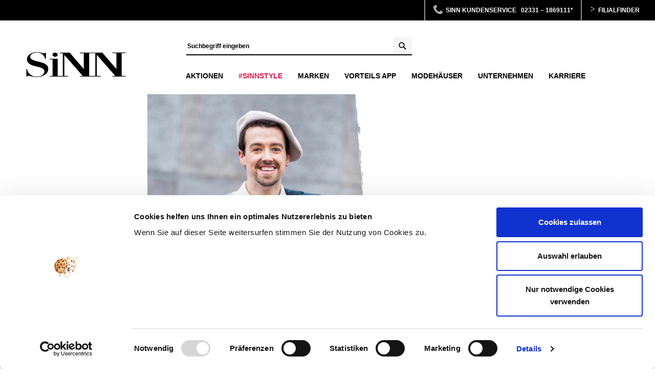

--- FILE ---
content_type: text/html;charset=UTF-8
request_url: https://sinn.com/SiNNstyle/SDW101.html
body_size: 13135
content:

<!DOCTYPE html>
<html>
<head>

<meta http-equiv="X-UA-Compatible" content="IE=Edge,chrome=1">
<meta charset="UTF-8">
<meta name="keywords" content="Trend, Fashion, Frühling, Spring, Style, Modeinspiration, Outfit, Look, Trendy, angesagt, Mode für Herren, Mode, Fashion, casual, Trend, Casual, Trends für Frühling, spring, urban, cool, genderless fashion" >
<meta name="description" content="" >
<meta name="revisit-after" content="3 days" >
<meta name="viewport" content="width=device-width,initial-scale=1,minimum-scale=1,maximum-scale=1,user-scalable=no">
<meta name="google-site-verification" content="nPfC-Xb70Y9sscZANCKanRfBZnzZFASMSmXGRXgnyPU" />
<meta name="google-site-verification" content="mVFL47pOvjTmGxsJkXsDKO-XPgqoDZ99JU57eI1IxEM" />

<meta property="al:ios:url" content="sinnapp://promotion" />
<meta property="al:ios:app_store_id" content="1385123874" />
<meta property="al:ios:app_name" content="Das macht SiNN" />

<meta property="al:android:url" content="sinnapp://promotion">
<meta property="al:android:package" content="de.sinnleffers.sinnapp">
<meta property="al:android:app_name" content="Das macht SiNN">

<meta property="fb:app_id" content="370828560687724" />
    <title>
            SiNN - SiNNstyle
    </title>
    <meta property="og:title" content="Das macht SiNN" />
    <meta property="og:type" content="website" />
    <meta property="og:url" content="https://sinn.com//SiNNstyle/SDW101.html">

<script id="Cookiebot" src="https://consent.cookiebot.com/uc.js" data-cbid="b97d32a9-186e-4018-99dc-486aa2efaa48" data-blockingmode="auto" type="text/javascript"></script>

<link rel="shortcut icon" href="/.resources/sinn-project-theme/webresources/sinn-theme/images/favicon.ico" type="image/x-icon; charset=binary">
<link rel="icon" href="/.resources/sinn-project-theme/webresources/sinn-theme/images/favicon.ico" type="image/x-icon; charset=binary">

<link rel="canonical" href="https://sinn.com//SiNNstyle/SDW101.html">

<link rel="stylesheet" type="text/css" href="/.resources/sinn-project-theme/webresources/sinn-theme/css/main~2024-12-27-20-15-31-533~cache.css" media="all" />
    <link rel="stylesheet" type="text/css" href="/.resources/sinn-project-theme/webresources/sinn-theme/css/myoutfit~2025-11-18-20-15-22-000~cache.css" media="all" />
    <!--[if lte IE 9]>
<link href="/.resources/sinn-theme/css/ie9.css" rel="stylesheet">
<script src="//html5shiv-printshiv.googlecode.com/svn/trunk/html5shiv-printshiv.js"></script>
<![endif]-->

<!-- Meta Pixel Code -->
<script>
    !function(f,b,e,v,n,t,s)
    {if(f.fbq)return;n=f.fbq=function(){n.callMethod?
        n.callMethod.apply(n,arguments):n.queue.push(arguments)};
        if(!f._fbq)f._fbq=n;n.push=n;n.loaded=!0;n.version='2.0';
        n.queue=[];t=b.createElement(e);t.async=!0;
        t.src=v;s=b.getElementsByTagName(e)[0];
        s.parentNode.insertBefore(t,s)}(window, document,'script',
        'https://connect.facebook.net/en_US/fbevents.js');
    fbq('init', '799279251561994');
    fbq('track', 'PageView');
</script>
<noscript><img height="1" width="1" style="display:none"
               src="https://www.facebook.com/tr?id=799279251561994&ev=PageView&noscript=1"
    /></noscript>
<!-- End Meta Pixel Code -->
</head>




<!-- @start body -->
<body class="index">
<!-- @start svg-->
<svg display="none" xmlns="http://www.w3.org/2000/svg">
    <symbol id="facebook" viewbox="0 0 32 32">
        <title>Facebook</title>
        <path d="M12.89 29.71V15.98H10.06v-4.73h2.83V8.41c0-3.86 1.6-6.15 6.15-6.15h3.79V6.99h-2.37c-1.77 0-1.89 0.66-1.89 1.9l-0.01 2.37h4.29l-0.5 4.73h-3.78v13.73H12.89L12.89 29.71z" class="path1"></path>
    </symbol>
    <symbol id="instagram" viewbox="0 0 32 32">
        <title>Instagram</title>
        <g>
            <path d="M16,2.931c4.272,0,4.778,0.017,6.465,0.093c1.561,0.071,2.407,0.332,2.972,0.551
		c0.747,0.29,1.279,0.637,1.84,1.197c0.56,0.56,0.906,1.093,1.196,1.839c0.22,0.564,0.48,1.411,0.551,2.971
		c0.077,1.687,0.094,2.193,0.094,6.465c0,4.272-0.017,4.778-0.094,6.465c-0.07,1.561-0.331,2.407-0.551,2.972
		c-0.29,0.747-0.637,1.279-1.196,1.84c-0.561,0.56-1.093,0.906-1.84,1.196c-0.564,0.22-1.411,0.48-2.972,0.551
		c-1.687,0.077-2.192,0.094-6.465,0.094s-4.778-0.017-6.465-0.094c-1.56-0.07-2.407-0.331-2.971-0.551
		c-0.747-0.29-1.28-0.637-1.839-1.196c-0.56-0.561-0.907-1.093-1.197-1.84c-0.219-0.564-0.48-1.411-0.551-2.971
		c-0.077-1.688-0.093-2.193-0.093-6.466c0-4.272,0.017-4.778,0.093-6.465c0.071-1.56,0.332-2.407,0.551-2.971
		c0.29-0.747,0.637-1.28,1.197-1.839c0.56-0.56,1.093-0.907,1.839-1.197c0.564-0.219,1.411-0.48,2.971-0.551
		C11.222,2.948,11.728,2.931,16,2.931 M16,0.048c-4.345,0-4.89,0.019-6.597,0.096C7.7,0.222,6.537,0.493,5.52,0.888
		C4.467,1.297,3.575,1.844,2.686,2.734S1.249,4.516,0.84,5.568C0.444,6.585,0.174,7.749,0.096,9.452C0.019,11.158,0,11.703,0,16.048
		c0,4.346,0.019,4.891,0.096,6.597c0.078,1.703,0.348,2.866,0.744,3.884c0.409,1.053,0.956,1.944,1.846,2.834
		s1.782,1.437,2.834,1.846c1.018,0.396,2.181,0.666,3.884,0.743c1.707,0.078,2.251,0.097,6.597,0.097
		c4.346,0,4.891-0.019,6.597-0.097c1.703-0.077,2.866-0.348,3.884-0.743c1.053-0.409,1.944-0.956,2.834-1.846
		s1.437-1.781,1.846-2.834c0.396-1.018,0.666-2.181,0.743-3.884C31.981,20.939,32,20.394,32,16.048c0-4.345-0.019-4.89-0.097-6.597
		c-0.077-1.703-0.348-2.866-0.743-3.884c-0.409-1.052-0.956-1.944-1.846-2.834s-1.781-1.437-2.834-1.846
		c-1.018-0.396-2.181-0.666-3.884-0.744C20.891,0.067,20.346,0.048,16,0.048L16,0.048z"/>
            <path d="M16,7.832c-4.538,0-8.216,3.679-8.216,8.216c0,4.538,3.679,8.216,8.216,8.216
		c4.538,0,8.216-3.678,8.216-8.216C24.216,11.511,20.538,7.832,16,7.832z M16,21.381c-2.945,0-5.333-2.388-5.333-5.333
		s2.388-5.333,5.333-5.333s5.333,2.388,5.333,5.333S18.945,21.381,16,21.381z"/>
            <circle cx="24.541" cy="7.507" r="1.92"/>
        </g>
    </symbol>
    <symbol id="twitter" viewbox="0 0 32 32">
        <title>Twitter</title>
        <path d="M19.92 3.47c-2.8 1.02-4.57 3.65-4.37 6.52l0.07 1.11 -1.12-0.14c-4.08-0.52-7.64-2.29-10.67-5.25L2.36 4.24 1.98 5.33c-0.81 2.42-0.29 4.98 1.39 6.71 0.9 0.95 0.69 1.09-0.85 0.52 -0.54-0.18-1.01-0.32-1.05-0.25 -0.16 0.16 0.38 2.22 0.81 3.04 0.58 1.13 1.77 2.24 3.07 2.9l1.1 0.52 -1.3 0.02c-1.25 0-1.3 0.02-1.16 0.5 0.45 1.47 2.22 3.04 4.19 3.71l1.39 0.48 -1.21 0.73c-1.79 1.04-3.9 1.63-6 1.68 -1.01 0.02-1.84 0.11-1.84 0.18 0 0.23 2.73 1.5 4.33 1.99 4.77 1.47 10.44 0.84 14.7-1.68 3.02-1.79 6.05-5.35 7.46-8.79 0.76-1.83 1.52-5.19 1.52-6.79 0-1.04 0.07-1.18 1.32-2.42 0.74-0.72 1.44-1.52 1.57-1.74 0.22-0.43 0.2-0.43-0.94-0.04 -1.9 0.68-2.17 0.59-1.23-0.43 0.69-0.72 1.52-2.04 1.52-2.42 0-0.07-0.33 0.05-0.72 0.25 -0.4 0.23-1.3 0.57-1.97 0.77l-1.21 0.38 -1.1-0.75c-0.6-0.41-1.46-0.86-1.9-1C22.7 3.06 20.95 3.11 19.92 3.47L19.92 3.47z" class="path1"></path>
    </symbol>
    <symbol id="youtube" viewbox="0 0 32 32">
        <title>YouTube</title>
        <path d="M9.18 1.55l1.12 4.14h0.11l1.07-4.14h1.76l-2.01 6.06v4.29H9.49V7.8l-2.06-6.25H9.18L9.18 1.55zM13.98 4.6c0.41-0.35 0.97-0.53 1.66-0.53 0.64 0 1.16 0.18 1.57 0.56 0.4 0.37 0.61 0.85 0.61 1.43v3.95c0 0.65-0.2 1.16-0.6 1.54 -0.4 0.37-0.94 0.56-1.64 0.56 -0.67 0-1.21-0.19-1.61-0.57 -0.4-0.38-0.6-0.9-0.6-1.55V6.01C13.35 5.42 13.56 4.95 13.98 4.6L13.98 4.6zM15.1 10.6c0.11 0.12 0.27 0.17 0.47 0.17 0.21 0 0.37-0.06 0.5-0.18 0.12-0.12 0.18-0.28 0.18-0.48v-4.16c0-0.17-0.06-0.3-0.19-0.4 -0.12-0.1-0.29-0.15-0.49-0.15 -0.19 0-0.34 0.05-0.46 0.15 -0.12 0.1-0.18 0.24-0.18 0.41v4.16C14.93 10.33 14.99 10.49 15.1 10.6L15.1 10.6zM23.44 11.9h-1.54v-0.84c-0.28 0.31-0.57 0.55-0.88 0.71 -0.31 0.16-0.6 0.24-0.89 0.24 -0.36 0-0.62-0.11-0.8-0.34 -0.18-0.23-0.27-0.57-0.27-1.02V4.27h1.53v5.85c0 0.18 0.04 0.31 0.1 0.39 0.06 0.08 0.17 0.12 0.31 0.12 0.11 0 0.25-0.05 0.43-0.16 0.17-0.11 0.33-0.24 0.47-0.41V4.27h1.54V11.9L23.44 11.9zM16 14.81c0 0-9.43 0.01-10.56 1.13 -1.12 1.12-1.12 6.65-1.12 6.68 0 0.04 0 5.56 1.12 6.68 1.12 1.12 10.56 1.14 10.56 1.14s9.43-0.02 10.55-1.14c1.13-1.12 1.14-6.68 1.14-6.68 0-0.03-0.01-5.56-1.13-6.68C25.43 14.83 16 14.81 16 14.81L16 14.81zM9.69 19.2v8.03H8.15v-8.03H6.56v-1.36h4.72v1.37H9.69L9.69 19.2zM14.41 27.23v-0.76c-0.25 0.28-0.51 0.5-0.79 0.64 -0.27 0.15-0.53 0.22-0.79 0.22 -0.32 0-0.55-0.1-0.71-0.31 -0.16-0.21-0.24-0.51-0.24-0.93V20.3h1.36v5.32c0 0.17 0.03 0.28 0.09 0.36 0.06 0.08 0.15 0.11 0.28 0.11 0.1 0 0.23-0.05 0.38-0.15 0.15-0.1 0.29-0.22 0.42-0.37V20.3h1.36v6.94H14.41L14.41 27.23zM20.39 26.93c-0.21 0.26-0.52 0.39-0.93 0.39 -0.27 0-0.5-0.05-0.71-0.15 -0.21-0.1-0.4-0.26-0.58-0.47v0.53h-1.38v-9.4h1.38v3.03c0.18-0.21 0.38-0.37 0.58-0.48 0.21-0.11 0.42-0.17 0.63-0.17 0.43 0 0.76 0.15 0.99 0.44 0.23 0.3 0.34 0.73 0.34 1.3v3.85C20.71 26.29 20.61 26.67 20.39 26.93L20.39 26.93zM22.83 23.93v1.31c0 0.36 0.05 0.62 0.13 0.76 0.09 0.14 0.24 0.21 0.46 0.21 0.23 0 0.38-0.06 0.47-0.18 0.09-0.12 0.14-0.38 0.14-0.79v-0.32h1.4v0.36c0 0.71-0.17 1.25-0.51 1.61 -0.34 0.36-0.85 0.53-1.53 0.53 -0.61 0-1.09-0.19-1.44-0.57 -0.35-0.38-0.53-0.9-0.53-1.57v-3.11c0-0.6 0.2-1.09 0.58-1.47 0.39-0.38 0.88-0.57 1.49-0.57 0.63 0 1.1 0.18 1.44 0.53 0.33 0.35 0.5 0.85 0.5 1.51v1.77H22.83L22.83 23.93zM18.74 21.32c-0.1 0-0.19 0.02-0.29 0.07 -0.1 0.05-0.19 0.12-0.28 0.21v4.32c0.11 0.11 0.22 0.2 0.32 0.25 0.1 0.05 0.21 0.08 0.33 0.08 0.17 0 0.29-0.05 0.37-0.15 0.08-0.1 0.12-0.25 0.12-0.48v-3.58c0-0.23-0.05-0.41-0.14-0.53C19.07 21.38 18.92 21.32 18.74 21.32L18.74 21.32zM23.44 21.34c-0.21 0-0.37 0.06-0.46 0.19 -0.1 0.12-0.14 0.33-0.14 0.62v0.7h1.2v-0.7c0-0.29-0.05-0.5-0.14-0.62C23.8 21.4 23.65 21.34 23.44 21.34L23.44 21.34z" class="path1"></path>
    </symbol>
    <symbol id="login" viewbox="0 0 32 32">
        <title>Login</title>
        <path d="M16 17.08c4.64 0 8.4-3.76 8.4-8.4S20.64 0.27 16 0.27 7.6 4.04 7.6 8.68 11.36 17.08 16 17.08v-3.02c-2.97 0-5.38-2.41-5.38-5.38 0-2.97 2.41-5.38 5.38-5.38 2.97 0 5.38 2.41 5.38 5.38 0 2.97-2.41 5.38-5.38 5.38V17.08zM25.95 31.73c-0.47-5.11-4.72-9.12-9.95-9.12s-9.48 4.02-9.95 9.13H2.59C3.06 24.72 8.88 19.18 16 19.18c7.13 0 12.94 5.54 13.41 12.54H25.95z" class="path1"></path>
    </symbol>
    <symbol id="lupe" viewbox="0 0 32 32">
        <title>Suche</title>
        <path d="M30.73 27.74l-8.26-8.22c1.42-2 2.18-4.37 2.18-6.87 0-3.19-1.25-6.19-3.51-8.45 -2.27-2.35-5.32-3.5-8.4-3.5 -3.07 0-6.3 1.15-8.64 3.5 -2.2 2.26-3.45 5.33-3.45 8.39 0 3.26 1.34 6.14 3.46 8.45 2.12 2.3 5.38 3.46 8.45 3.5 2.44 0 4.77-0.72 6.74-2.06l8.28 8.26c0.43 0.38 0.96 0.58 1.54 0.58 0.56 0 1.11-0.21 1.53-0.63 0.93-0.87 0.92-2.21 0.16-2.99h-0.06V27.74zM12.66 21.04c-2.24 0-4.35-0.87-5.94-2.45S4.3 14.9 4.3 12.65c0-2.23 0.87-4.33 2.46-5.92 1.59-1.58 3.7-2.45 5.94-2.45 2.24 0 4.42 0.96 5.95 2.5 1.58 1.54 2.5 3.65 2.5 5.95 0 2.24-0.87 4.34-2.46 5.92 -1.68 1.44-3.83 2.4-5.94 2.37L12.66 21.04z" class="path1"></path>
    </symbol>
    <symbol id="close" viewbox="0 0 32 32">
        <title>Schliessen</title>
        <path d="M18.83 16L30.51 4.32c0.78-0.78 0.78-2.05 0-2.83 -0.78-0.78-2.05-0.78-2.83 0L16 13.17 4.32 1.49c-0.78-0.78-2.05-0.78-2.83 0 -0.78 0.78-0.78 2.05 0 2.83L13.17 16 1.49 27.69c-0.78 0.78-0.78 2.05 0 2.83 0.39 0.39 0.9 0.59 1.41 0.59s1.02-0.19 1.41-0.59L16 18.83l11.69 11.69c0.39 0.39 0.9 0.59 1.41 0.59s1.02-0.19 1.41-0.59c0.78-0.78 0.78-2.05 0-2.83L18.83 16z" class="path1"></path>
    </symbol>
    <symbol id="phone" viewbox="0 0 32 32">
        <title>Telefon</title>
        <path d="M27.63 27.93c0.93-1.27 3.62-4.96 3.62-4.96l-6.69-4.75 -4.75 4.35c0 0-4.31-1.82-6.36-3.87 -2.05-2.05-4.76-7.57-4.76-7.57l4.63-4.06L9.36 0.85c0 0-3.93 1.72-5.36 2.34C2.57 3.82 2.14 4.67 1.44 6.51c-0.88 2.32 0.48 4.51 1.96 7.73 1.48 3.21 4.29 7.47 5.67 8.85 1.38 1.38 5.63 4.19 8.85 5.67 1.51 0.69 2.83 0.89 3.96 0.87S26.7 29.2 27.63 27.93z" class="path1"></path>
    </symbol>
    <symbol id="check" viewbox="0 0 32 32">
        <title>Haken</title>
        <path d="M1.36 21.51c-0.96-0.56-1.29-1.79-0.74-2.75l1.01-1.74c0.56-0.96 1.79-1.29 2.75-0.74l8.98 6.06L26.15 3.18c0.56-0.96 1.79-1.29 2.75-0.74l1.75 1.01c0.96 0.56 1.29 1.79 0.74 2.75L16.27 28.84c-0.43 0.75-1.26 1.1-2.06 0.97 -0.31-0.01-0.63-0.07-0.92-0.24L1.36 21.51z" class="path1"></path>
    </symbol>
    <symbol id="enlarge" viewbox="0 0 110 16">
        <title>Vergroessern</title>
        <path d="M1.15 11.88c0-0.29 0.18-0.59 0.56-0.54 0.37 0.03 0.58-0.11 0.67-0.53 0.5-2.43 1.07-6.16 1.26-7.71C3.74 2.41 3.41 2.52 2.86 2.55 2.61 2.57 2.48 2.31 2.48 2.04c0-0.27 0.13-0.56 0.39-0.54C3.49 1.51 5.86 1.43 7.12 1.41c1.82-0.02 3.15 0.59 3.15 2.18 0 1.33-0.83 2.47-2.11 2.98C8.06 6.6 8.02 6.63 8 6.71s0.03 0.11 0.18 0.18C8.87 7.14 9.75 7.72 9.75 8.97c0 2.32-1.9 3.43-4.23 3.43 -1.01 0-2.38-0.13-3.97 0C1.29 12.41 1.15 12.15 1.15 11.88zM7.51 9.13c0-1.01-0.5-1.68-1.54-1.68H5.36c-0.38 0-0.46 0.37-0.51 0.61C4.75 8.6 4.51 9.99 4.46 10.66c-0.03 0.48 0.16 0.74 1.23 0.74C6.9 11.4 7.51 10.3 7.51 9.13zM5.6 6.28h0.51c1.31 0 2.13-1.22 2.13-2.51 0-0.94-0.46-1.34-1.26-1.34 -0.96 0-1.22 0.19-1.33 0.67C5.52 3.64 5.26 5.22 5.22 5.66 5.17 6.14 5.23 6.28 5.6 6.28zM11.55 5.99c-0.19 0-0.29-0.22-0.29-0.45 0-0.16 0.06-0.35 0.27-0.38 0.21-0.03 1.81-0.21 2.38-0.38 0.05-0.02 0.08-0.02 0.11-0.02 0.29 0 0.51 0.32 0.58 0.61 -0.14 0.75-0.9 4.51-0.9 5.41 0 0.23 0.06 0.29 0.24 0.29 0.26 0 0.63-0.22 0.69-0.26 0.06-0.03 0.1-0.03 0.11-0.03 0.18 0 0.37 0.32 0.37 0.54 0 0.05-0.02 0.11-0.03 0.14 -0.14 0.21-1.62 1.14-2.34 1.14 -0.67 0-1.07-0.51-1.07-1.12 0-0.91 0.75-4.51 0.75-5.12C12.43 6.14 12.26 5.99 11.55 5.99zM13.87 1.24c0.56 0 1.15 0.37 1.15 1.07 0 0.61-0.53 1.2-1.1 1.2 -0.59 0-1.22-0.5-1.22-1.07S13.26 1.24 13.87 1.24zM16.91 1.67c-0.19 0-0.3-0.21-0.32-0.4 0-0.14 0.03-0.42 0.27-0.45 0.21-0.03 1.79-0.21 2.29-0.35 0.1-0.03 0.19-0.05 0.22-0.05 0.11 0 0.23 0.05 0.32 0.13 0.11 0.11 0.23 0.27 0.26 0.48 -0.13 0.75-1.47 8.39-1.47 9.78 0 0.32 0.1 0.45 0.32 0.45 0.19 0 0.42-0.14 0.51-0.14 0.16 0 0.27 0.19 0.27 0.39 0 0.08-0.03 0.16-0.06 0.22 -0.13 0.23-1.14 0.88-2.02 0.88 -0.61 0-1.04-0.51-1.04-1.15 0-1.9 1.31-8.72 1.31-9.44C17.77 1.8 17.6 1.67 16.91 1.67zM27.35 11.11c0.22 0 0.45-0.18 0.59-0.18 0.24 0 0.4 0.3 0.4 0.53 0 0.05-0.03 0.13-0.11 0.19 -0.22 0.18-1.34 0.94-1.92 0.94 -1.1 0-0.74-1.66-0.91-1.66 -0.11 0-0.18 0.13-0.24 0.19 -0.35 0.59-1.22 1.47-2.24 1.47 -1.33 0-2.03-1.25-2.03-2.78 0-2.34 1.71-4.93 4.29-4.93 0.51 0 0.61-0.06 0.71-0.38 0.11-0.32 0.3-1.82 0.32-2.53 0.02-0.27-0.3-0.35-1.01-0.35 -0.42 0-0.51-0.19-0.51-0.5 0-0.14 0.06-0.22 0.21-0.24 1.41-0.13 2.69-0.51 2.9-0.51 0.37 0 0.59 0.4 0.53 0.75 -0.19 1.1-1.25 6.9-1.25 9.52C27.06 11.03 27.17 11.11 27.35 11.11zM22.88 9.42c0 1.27 0.5 1.62 0.82 1.62 1.35 0 1.86-3.41 1.86-4.29 0-0.72-0.21-0.9-0.67-0.9C23.95 5.85 22.88 7.78 22.88 9.42zM36.1 10.09c0 0.66 0.08 1.2 0.77 1.2 1.12 0 2.34-1.81 2.34-3.41 0-0.22-0.03-0.46-0.08-0.67 -0.13-0.53-1.2-0.67-1.2-1.6 0-0.51 0.53-0.85 1.14-0.85 1.09 0 1.63 0.99 1.63 2.18 0 2.61-1.92 5.67-4.91 5.67 -1.2 0-1.71-0.72-1.71-1.89 0-1.15 0.56-3.58 0.56-4.34 0-0.5-0.78-0.42-0.96-0.42 -0.21 0-0.32-0.22-0.32-0.43 0-0.18 0.08-0.35 0.24-0.37 0.23-0.03 1.89-0.19 2.47-0.37 0.05-0.02 0.08-0.03 0.13-0.03 0.29 0 0.64 0.32 0.62 0.61C36.66 6.42 36.1 8.87 36.1 10.09zM45.02 11.26c0.86 0 1.52-1.04 1.87-1.04 0.19 0 0.46 0.18 0.46 0.45 0 0.08-0.02 0.19-0.1 0.31 -0.43 0.64-1.46 1.63-2.8 1.63 -1.84 0-2.8-1.46-2.8-3.2 0.02-2.22 1.47-4.64 3.71-4.64 1.47 0 2.02 0.8 2.02 1.44 0 1.59-2.31 2.32-2.9 2.56 -0.53 0.23-0.74 0.55-0.74 1.12C43.76 10.94 44.5 11.26 45.02 11.26zM45.94 6.38c0-0.34-0.22-0.67-0.62-0.67 -0.72 0-1.3 1.36-1.3 1.97 0 0.1 0.02 0.19 0.11 0.19C44.62 7.86 45.94 7.05 45.94 6.38zM55.1 5.83c0 0.64-0.45 1.07-0.91 1.07 -0.48 0-0.67-0.3-1.2-0.3 -1.09 0-1.6 3.15-1.78 4.77 -0.1 0.87-0.18 1.23-0.64 1.23 -0.96 0-1.47-0.53-1.47-1.49 0-0.27 0.13-0.59 0.24-0.99 0.42-1.34 0.69-2.5 0.69-3.79 0-0.21-0.3-0.32-1.14-0.32 -0.24 0-0.3-0.37-0.3-0.56 0-0.42 1.1-0.18 2.53-0.66 0.06-0.02 0.13-0.03 0.19-0.03 0.27 0 0.47 0.21 0.47 0.53 0 0.23-0.1 0.61-0.1 0.83 0 0.18 0.03 0.24 0.11 0.24 0.03 0 0.06 0 0.16-0.16 0.18-0.32 0.83-1.44 2.1-1.44C54.64 4.76 55.1 5.1 55.1 5.83zM62.18 13.18c0 1.52-1.74 2.45-3.89 2.45 -2.06 0-3.49-0.72-3.49-1.82 0-0.85 0.88-1.19 1.46-1.41 0.19-0.08 0.27-0.19 0.27-0.27 0-0.1-0.08-0.16-0.21-0.22 -0.51-0.24-1.17-0.56-1.17-1.15 0-0.88 1.62-0.99 1.6-1.41 -0.02-0.27-0.69-0.75-0.69-1.84 0-1.63 1.04-2.74 2.79-2.74 0.91 0 1.49 0.26 2.13 0.26 0.48 0 0.69-0.02 1.01-0.02 0.21 0 0.31 0.3 0.31 0.61 0 0.53-0.32 0.62-0.69 0.62 -0.08 0-0.18-0.02-0.26-0.02 -0.21-0.02-0.3 0.1-0.3 0.37 0 0.13 0.02 0.29 0.06 0.5 0.05 0.22 0.06 0.45 0.06 0.66 0 1.36-0.94 2.26-2.51 2.26 -0.19 0-0.42-0.02-0.62-0.05 -0.38-0.05-1.09 0.13-1.09 0.51C56.94 10.95 62.18 11.18 62.18 13.18zM58.16 12.56c-0.62 0-1.04 0.3-1.07 0.86 0 0.79 1.07 1.27 1.87 1.27 0.54 0 1.09-0.22 1.09-0.8C60.05 13.08 58.93 12.56 58.16 12.56zM57.87 6.84c0 0.48 0.35 2.15 1.06 2.15 0.37 0 0.56-0.45 0.56-0.94 0-0.66-0.43-2.26-1.1-2.26C57.93 5.78 57.87 6.49 57.87 6.84zM69.5 5.83c0 0.64-0.45 1.07-0.91 1.07 -0.48 0-0.67-0.3-1.2-0.3 -1.09 0-1.6 3.15-1.78 4.77 -0.1 0.87-0.18 1.23-0.64 1.23 -0.96 0-1.47-0.53-1.47-1.49 0-0.27 0.13-0.59 0.24-0.99 0.42-1.34 0.69-2.5 0.69-3.79 0-0.21-0.3-0.32-1.14-0.32 -0.24 0-0.3-0.37-0.3-0.56 0-0.42 1.1-0.18 2.53-0.66 0.06-0.02 0.13-0.03 0.19-0.03 0.27 0 0.47 0.21 0.47 0.53 0 0.23-0.1 0.61-0.1 0.83 0 0.18 0.03 0.24 0.11 0.24 0.03 0 0.06 0 0.16-0.16 0.18-0.32 0.83-1.44 2.1-1.44C69.04 4.76 69.5 5.1 69.5 5.83zM69.77 9.48c0-2.59 1.65-4.72 4.18-4.72 1.86 0 2.43 1.71 2.43 2.99 0 2.93-1.84 4.85-4.29 4.85C70.25 12.6 69.77 10.54 69.77 9.48zM71.65 2.36c0.02-0.3 0.21-1.02 1.11-1.02 0.5 0 1.02 0.42 1.02 1.1 0 0.63-0.51 1.01-1.04 1.01C72.35 3.45 71.66 3.22 71.65 2.36zM74.26 8.82c0-0.8-0.16-2.8-1.2-2.8 -0.64 0-1.31 0.83-1.31 2.47 0 0.53 0.18 2.82 1.23 2.82C73.84 11.31 74.26 10.22 74.26 8.82zM74.3 2.36c0.02-0.3 0.27-1.02 1.17-1.02 0.48 0 0.96 0.42 0.96 1.1 0 0.63-0.45 1.01-0.99 1.01C75.04 3.45 74.32 3.22 74.3 2.36zM81.44 11.98c0-0.27 0.19-0.43 0.46-0.43 0.3 0 0.77 0.19 1.02 0.19 0.43 0 0.69-0.22 0.69-0.67 0-1.37-1.98-3.12-1.98-4.4 0-1.86 2.64-2.48 2.64-3.84 0-0.7-0.46-1.28-1.28-1.28 -1.36 0-2 1.47-2.29 4.58 -0.19 1.98-0.34 5.76-0.5 6.9 -0.26 1.81-2.08 2.61-3.19 2.61 -1.2 0-1.46-0.74-1.46-1.06 0-0.5 0.39-0.7 0.67-0.7 0.59 0 0.86 0.58 1.2 0.58 0.31 0 0.47-0.16 0.55-0.66 0.32-2.23 0.7-6.5 0.78-7.56 0.02-0.27-0.05-0.45-0.32-0.45 -0.18 0-0.48 0.02-0.62 0.02 -0.27 0-0.4-0.26-0.4-0.43 0-0.26 0.23-0.55 0.54-0.55 1.1 0 1.49-1.2 1.84-1.76 0.7-1.17 1.87-2.64 4-2.64 1.65 0 2.63 0.75 2.63 1.81 0 1.92-3.09 2.59-3.09 3.6 0 1.19 2.48 2.71 2.48 4.55 0 1.38-1.33 2.23-2.96 2.23C82.06 12.6 81.44 12.43 81.44 11.98zM90.29 11.26c0.87 0 1.52-1.04 1.87-1.04 0.19 0 0.47 0.18 0.47 0.45 0 0.08-0.02 0.19-0.1 0.31 -0.43 0.64-1.46 1.63-2.8 1.63 -1.84 0-2.8-1.46-2.8-3.2 0.02-2.22 1.47-4.64 3.71-4.64 1.47 0 2.02 0.8 2.02 1.44 0 1.59-2.31 2.32-2.9 2.56 -0.53 0.23-0.74 0.55-0.74 1.12C89.02 10.94 89.76 11.26 90.29 11.26zM91.2 6.38c0-0.34-0.22-0.67-0.62-0.67 -0.72 0-1.3 1.36-1.3 1.97 0 0.1 0.02 0.19 0.11 0.19C89.89 7.86 91.2 7.05 91.2 6.38zM100.37 5.83c0 0.64-0.45 1.07-0.91 1.07 -0.48 0-0.67-0.3-1.2-0.3 -1.09 0-1.6 3.15-1.78 4.77 -0.1 0.87-0.18 1.23-0.64 1.23 -0.96 0-1.47-0.53-1.47-1.49 0-0.27 0.13-0.59 0.24-0.99 0.42-1.34 0.69-2.5 0.69-3.79 0-0.21-0.3-0.32-1.14-0.32 -0.24 0-0.3-0.37-0.3-0.56 0-0.42 1.1-0.18 2.53-0.66 0.06-0.02 0.13-0.03 0.19-0.03 0.27 0 0.47 0.21 0.47 0.53 0 0.23-0.1 0.61-0.1 0.83 0 0.18 0.03 0.24 0.11 0.24 0.03 0 0.06 0 0.16-0.16 0.18-0.32 0.83-1.44 2.1-1.44C99.9 4.76 100.37 5.1 100.37 5.83zM107.42 10.89c0 0.14 0.05 0.19 0.13 0.19 0.26 0 0.8-0.29 0.94-0.29 0.18 0 0.35 0.29 0.35 0.53 0 0.05-0.02 0.1-0.03 0.14 -0.13 0.21-1.66 1.14-2.32 1.14 -0.61 0-1.06-0.51-1.06-1.1 0-0.62 0.64-3.15 0.64-4.11 0-0.78-0.24-1.09-0.7-1.09 -1.26 0-1.82 2.71-1.97 3.75 -0.26 1.84-0.14 2.56-0.78 2.56 -0.8 0-1.38-0.62-1.38-1.46 0-0.27 0.05-0.54 0.13-0.82 0.37-1.29 0.74-3.07 0.74-4 0-0.21-0.3-0.32-1.17-0.32 -0.24 0-0.3-0.37-0.3-0.56 0-0.42 1.47-0.22 2.58-0.66 0.06-0.02 0.13-0.03 0.19-0.03 0.26 0 0.46 0.19 0.46 0.51 0 0.22-0.08 0.48-0.08 0.69 0 0.16 0.05 0.23 0.13 0.23 0.05 0 0.1-0.05 0.16-0.11 0.27-0.32 1.02-1.31 2.4-1.31 0.74 0 1.62 0.4 1.62 1.73C108.1 7.88 107.42 10.42 107.42 10.89z" class="path1"></path>
    </symbol>
    <symbol id="download" viewbox="0 0 32 32">
        <title>Download</title>
        <path d="M21.24 4.88v2.85h5.94v20.97H4.79V7.78h5.98v-2.99H1.8v26.9h28.37V4.88H21.24zM16.04 19.85l6.02-6.16 -1.48-1.46 -3.1 3.04V0.31h-2.94V15.27l-2.84-2.9 -1.49 1.32L16.04 19.85z" class="path1"></path>
    </symbol>
</svg>
<!-- @end svg-->


    <!-- @start m-mobile-nav-->
    <div id="mobile-nav-container">
      <nav class="visible-xs mobile-offcanvas-menu">
        <div class="mobile-offcanvas-menu-head">
          <div class="phone"><a href="tel:02331 – 1869111*">02331 – 1869111*<span>&nbsp; kostenlos</span></a></div>
        </div>
        
        


        

        
        
        <div class="mobile-offcanvas-menu-body">
          <div id="accordion-menu" class="panel-group">
          




        <div class="panel panel-default">
            <div class="panel-heading">

                    <div class="panel-title childNodesSize-2">
                        <a data-toggle="collapse" data-parent="#accordion-menu"
                                   href="#collapse-navLev1Iteme6822d20-034b-4827-bf24-6ef1faf07385" class="collapsed">Aktionen</a>
                    </div>
            </div>



                <div id="collapse-navLev1Iteme6822d20-034b-4827-bf24-6ef1faf07385" class="panel-collapse collapse">
                    <div class="panel-level2">
                        <div id="accordion-menu-level2Item1" class="panel-group">




                                    <div class="panel-heading">
                                        <div class="panel-title">
                                            <a href="/aktionen/Aktionen.html">Aktionen</a>
                                        </div>
                                    </div>


















                                    <div class="panel-heading">
                                        <div class="panel-title">
                                            <a href="/aktionen/verkaufsoffene-sonntage.html">Verkaufsoffene Sonntage in unseren Modehäusern</a>
                                        </div>
                                    </div>








                        </div>
                    </div>
                </div>

        </div>




        <div class="panel panel-default">
            <div class="panel-heading">
            </div>



        </div>





        <div class="panel panel-default">
            <div class="panel-heading">
            </div>



        </div>






        <div class="panel panel-default">
            <div class="panel-heading">

                    <div class="panel-title childNodesSize-0">
                            <a href="/SiNNstyle.html">#SINNSTYLE</a>
                    </div>
            </div>



                <div id="collapse-navLev1Iteme661c8db-4b07-474e-81a5-34a092bf4e0b" class="panel-collapse collapse">
                    <div class="panel-level2">
                        <div id="accordion-menu-level2Item4" class="panel-group">



























































































































































































































































































































































































































































































































































































































                        </div>
                    </div>
                </div>

        </div>





        <div class="panel panel-default">
            <div class="panel-heading">

                    <div class="panel-title childNodesSize-6">
                        <a data-toggle="collapse" data-parent="#accordion-menu"
                                   href="#collapse-navLev1Item88329897-69a0-483f-9f8c-ea82ea5331dc" class="collapsed">Marken</a>
                    </div>
            </div>



                <div id="collapse-navLev1Item88329897-69a0-483f-9f8c-ea82ea5331dc" class="panel-collapse collapse">
                    <div class="panel-level2">
                        <div id="accordion-menu-level2Item2" class="panel-group">




                                    <div class="panel-heading">
                                        <div class="panel-title">
                                            <a href="/marken/alle-Marken.html">Alle Marken</a>
                                        </div>
                                    </div>






                                    <div class="panel-heading">
                                        <div class="panel-title">
                                            <a data-toggle="collapse" data-parent="#accordion-menu2" href="#collapse-navLev2Item14cec9bc-8bc7-444f-b365-f7c0f3623f7a"
                                               class="collapsed">Damen - 6</a>
                                        </div>
                                    </div>

                                        <div id="collapse-navLev2Item14cec9bc-8bc7-444f-b365-f7c0f3623f7a" class="panel-collapse collapse">
                                            <div class="panel-level2">
                                                <div id="accordion-menu-level3Item2" class="panel-group">
                                                            <div class="panel-heading">
                                                                <div class="panel-title"><a
                                                                            href="/marken/damen/damen0.html">Damen </a>
                                                                </div>
                                                            </div>
                                                            <div class="panel-heading">
                                                                <div class="panel-title"><a
                                                                            href="/marken/damen/Damen-Premium.html">Damen Premium </a>
                                                                </div>
                                                            </div>
                                                            <div class="panel-heading">
                                                                <div class="panel-title"><a
                                                                            href="/marken/damen/Damen-Waesche.html">Damen Wäsche </a>
                                                                </div>
                                                            </div>
                                                            <div class="panel-heading">
                                                                <div class="panel-title"><a
                                                                            href="/marken/damen/Curvy.html">Damen Curvy </a>
                                                                </div>
                                                            </div>
                                                            <div class="panel-heading">
                                                                <div class="panel-title"><a
                                                                            href="/marken/damen/Damen-Cocktail.html">Damen Cocktail </a>
                                                                </div>
                                                            </div>
                                                            <div class="panel-heading">
                                                                <div class="panel-title"><a
                                                                            href="/marken/damen/Damenschuhe0.html">Damenschuhe </a>
                                                                </div>
                                                            </div>
                                                </div>
                                            </div>
                                        </div>





                                    <div class="panel-heading">
                                        <div class="panel-title">
                                            <a data-toggle="collapse" data-parent="#accordion-menu2" href="#collapse-navLev2Item815d6ce4-de0a-42d9-bbe0-37dd7214f028"
                                               class="collapsed">Herren - 3</a>
                                        </div>
                                    </div>

                                        <div id="collapse-navLev2Item815d6ce4-de0a-42d9-bbe0-37dd7214f028" class="panel-collapse collapse">
                                            <div class="panel-level2">
                                                <div id="accordion-menu-level3Item2" class="panel-group">
                                                            <div class="panel-heading">
                                                                <div class="panel-title"><a
                                                                            href="/marken/herren/Herren.html">Herren </a>
                                                                </div>
                                                            </div>
                                                            <div class="panel-heading">
                                                                <div class="panel-title"><a
                                                                            href="/marken/herren/Herrenw-sche.html">Herrenwäsche </a>
                                                                </div>
                                                            </div>
                                                            <div class="panel-heading">
                                                                <div class="panel-title"><a
                                                                            href="/marken/herren/Herrenschuhe.html">Herrenschuhe </a>
                                                                </div>
                                                            </div>
                                                </div>
                                            </div>
                                        </div>





                                    <div class="panel-heading">
                                        <div class="panel-title">
                                            <a href="/marken/kinder.html">Kinder</a>
                                        </div>
                                    </div>






                                    <div class="panel-heading">
                                        <div class="panel-title">
                                            <a href="/marken/Young-Fashion.html">Young Fashion</a>
                                        </div>
                                    </div>






                                    <div class="panel-heading">
                                        <div class="panel-title">
                                            <a href="/marken/Koffer.html">Reisegepäck</a>
                                        </div>
                                    </div>





                        </div>
                    </div>
                </div>

        </div>




        <div class="panel panel-default">
            <div class="panel-heading">
            </div>



        </div>





        <div class="panel panel-default">
            <div class="panel-heading">
            </div>



                <div id="collapse-navLev1Item14cec9bc-8bc7-444f-b365-f7c0f3623f7a" class="panel-collapse collapse">
                    <div class="panel-level2">
                        <div id="accordion-menu-level2Item2" class="panel-group">




                                    <div class="panel-heading">
                                        <div class="panel-title">
                                            <a href="/marken/damen/damen0.html">Damen</a>
                                        </div>
                                    </div>






                                    <div class="panel-heading">
                                        <div class="panel-title">
                                            <a href="/marken/damen/Damen-Premium.html">Damen Premium</a>
                                        </div>
                                    </div>






                                    <div class="panel-heading">
                                        <div class="panel-title">
                                            <a href="/marken/damen/Damen-Waesche.html">Damen Wäsche</a>
                                        </div>
                                    </div>






                                    <div class="panel-heading">
                                        <div class="panel-title">
                                            <a href="/marken/damen/Curvy.html">Damen Curvy</a>
                                        </div>
                                    </div>






                                    <div class="panel-heading">
                                        <div class="panel-title">
                                            <a href="/marken/damen/Damen-Cocktail.html">Damen Cocktail</a>
                                        </div>
                                    </div>






                                    <div class="panel-heading">
                                        <div class="panel-title">
                                            <a href="/marken/damen/Damenschuhe0.html">Damenschuhe</a>
                                        </div>
                                    </div>





                        </div>
                    </div>
                </div>

        </div>





        <div class="panel panel-default">
            <div class="panel-heading">
            </div>



                <div id="collapse-navLev1Item815d6ce4-de0a-42d9-bbe0-37dd7214f028" class="panel-collapse collapse">
                    <div class="panel-level2">
                        <div id="accordion-menu-level2Item3" class="panel-group">




                                    <div class="panel-heading">
                                        <div class="panel-title">
                                            <a href="/marken/herren/Herren.html">Herren</a>
                                        </div>
                                    </div>






                                    <div class="panel-heading">
                                        <div class="panel-title">
                                            <a href="/marken/herren/Herrenw-sche.html">Herrenwäsche</a>
                                        </div>
                                    </div>






                                    <div class="panel-heading">
                                        <div class="panel-title">
                                            <a href="/marken/herren/Herrenschuhe.html">Herrenschuhe</a>
                                        </div>
                                    </div>





                        </div>
                    </div>
                </div>

        </div>





        <div class="panel panel-default">
            <div class="panel-heading">
            </div>



        </div>





        <div class="panel panel-default">
            <div class="panel-heading">
            </div>



        </div>





        <div class="panel panel-default">
            <div class="panel-heading">
            </div>



        </div>






        <div class="panel panel-default">
            <div class="panel-heading">

                    <div class="panel-title childNodesSize-4">
                        <a data-toggle="collapse" data-parent="#accordion-menu"
                                   href="#collapse-navLev1Item87fd52dc-a37b-4440-ae78-825d5afaecf1" class="collapsed">Vorteils APP </a>
                    </div>
            </div>



                <div id="collapse-navLev1Item87fd52dc-a37b-4440-ae78-825d5afaecf1" class="panel-collapse collapse">
                    <div class="panel-level2">
                        <div id="accordion-menu-level2Item8" class="panel-group">




                                    <div class="panel-heading">
                                        <div class="panel-title">
                                            <a href="/Vorteils-APP/SiNN-APP.html">SiNN APP</a>
                                        </div>
                                    </div>






                                    <div class="panel-heading">
                                        <div class="panel-title">
                                            <a href="/Vorteils-APP/service.html">Service</a>
                                        </div>
                                    </div>






                                    <div class="panel-heading">
                                        <div class="panel-title">
                                            <a href="/Vorteils-APP/agb.html">AGB</a>
                                        </div>
                                    </div>






                                    <div class="panel-heading">
                                        <div class="panel-title">
                                            <a href="/Vorteils-APP/Datenschutzhinweis.html">Datenschutzhinweise </a>
                                        </div>
                                    </div>





                        </div>
                    </div>
                </div>

        </div>




        <div class="panel panel-default">
            <div class="panel-heading">
            </div>



        </div>





        <div class="panel panel-default">
            <div class="panel-heading">
            </div>



        </div>





        <div class="panel panel-default">
            <div class="panel-heading">
            </div>



        </div>





        <div class="panel panel-default">
            <div class="panel-heading">
            </div>



        </div>






        <div class="panel panel-default">
            <div class="panel-heading">

                    <div class="panel-title childNodesSize-0">
                            <a href="/filialen.html">Modehäuser</a>
                    </div>
            </div>



                <div id="collapse-navLev1Itemd5d17b5c-e399-47b6-bf78-5b98eaa6ed9a" class="panel-collapse collapse">
                    <div class="panel-level2">
                        <div id="accordion-menu-level2Item6" class="panel-group">






                        </div>
                    </div>
                </div>

        </div>





        <div class="panel panel-default">
            <div class="panel-heading">

                    <div class="panel-title childNodesSize-2">
                        <a data-toggle="collapse" data-parent="#accordion-menu"
                                   href="#collapse-navLev1Item208a3795-5f16-4336-a518-92febc01dddf" class="collapsed">Unternehmen</a>
                    </div>
            </div>



                <div id="collapse-navLev1Item208a3795-5f16-4336-a518-92febc01dddf" class="panel-collapse collapse">
                    <div class="panel-level2">
                        <div id="accordion-menu-level2Item2" class="panel-group">




                                    <div class="panel-heading">
                                        <div class="panel-title">
                                            <a href="/unternehmen/fakten-und-historie.html">Fakten und Historie</a>
                                        </div>
                                    </div>






                                    <div class="panel-heading">
                                        <div class="panel-title">
                                            <a href="/unternehmen/175-Jahre-SiNN.html">175 Jahre SiNN</a>
                                        </div>
                                    </div>





                        </div>
                    </div>
                </div>

        </div>




        <div class="panel panel-default">
            <div class="panel-heading">
            </div>



        </div>





        <div class="panel panel-default">
            <div class="panel-heading">
            </div>



        </div>






        <div class="panel panel-default">
            <div class="panel-heading">

                    <div class="panel-title childNodesSize-3">
                        <a data-toggle="collapse" data-parent="#accordion-menu"
                                   href="#collapse-navLev1Item578f335c-28bb-4b0e-940b-00cb0a7bbf1a" class="collapsed">Karriere</a>
                    </div>
            </div>



                <div id="collapse-navLev1Item578f335c-28bb-4b0e-940b-00cb0a7bbf1a" class="panel-collapse collapse">
                    <div class="panel-level2">
                        <div id="accordion-menu-level2Item4" class="panel-group">




                                    <div class="panel-heading">
                                        <div class="panel-title">
                                            <a href="/karriere/-das-macht-SiNN-.html">Wir bei der SiNN GmbH</a>
                                        </div>
                                    </div>






                                    <div class="panel-heading">
                                        <div class="panel-title">
                                            <a data-toggle="collapse" data-parent="#accordion-menu2" href="#collapse-navLev2Item12b160be-4609-4f95-aa02-1231db4f248d"
                                               class="collapsed">Arbeiten bei der SiNN GmbH - 4</a>
                                        </div>
                                    </div>

                                        <div id="collapse-navLev2Item12b160be-4609-4f95-aa02-1231db4f248d" class="panel-collapse collapse">
                                            <div class="panel-level2">
                                                <div id="accordion-menu-level3Item4" class="panel-group">
                                                </div>
                                            </div>
                                        </div>





                                    <div class="panel-heading">
                                        <div class="panel-title">
                                            <a href="/karriere/stellenangebote.html">Stellenangebote</a>
                                        </div>
                                    </div>





                        </div>
                    </div>
                </div>

        </div>




        <div class="panel panel-default">
            <div class="panel-heading">
            </div>



        </div>





        <div class="panel panel-default">
            <div class="panel-heading">
            </div>



                <div id="collapse-navLev1Item12b160be-4609-4f95-aa02-1231db4f248d" class="panel-collapse collapse">
                    <div class="panel-level2">
                        <div id="accordion-menu-level2Item2" class="panel-group">















                        </div>
                    </div>
                </div>

        </div>





        <div class="panel panel-default">
            <div class="panel-heading">
            </div>



        </div>






            <!-- @start social media -->

<div class="headline">Social Media</div>

<!-- @start m-social-media-->
<ul class="social-media">
    <li><a href="https://www.facebook.com/SiNN.Bekleidungshaus/">
            <!-- @start a-svg-icon-->
            <svg title="Facebook" role="img" class="facebook">
                <use xmlns:xlink="http://www.w3.org/1999/xlink" xlink:href="#facebook"></use>
            </svg>
            <!-- @end a-svg-icon--></a></li>
    <li><a href="https://www.instagram.com/das.macht.sinn/">
            <!-- @start a-svg-icon-->
            <svg title="Instagram" role="img" class="instagram">
                <use xmlns:xlink="http://www.w3.org/1999/xlink" xlink:href="#instagram"></use>
            </svg>
            <!-- @end a-svg-icon--></a></li>
</ul>
<!-- @end m-social-media-->
            <!-- @end social media -->

          </div>
        </div>
      </nav>
    </div>
    <!-- @start m-mobile-nav-->
<!-- @start service container-->
<section class="service hidden-xs">
	<div class="container-fluid">
		<div class="row">

			<div class="service-block pull-right">
			
			                        <a href="/filialen/Alle-Modehaeuser.html">


				<span class="font-serif">>&nbsp;</span><span class="text">Filialfinder</span>
			
				    </a>
			</div>

			<div class="hidden-xs service-block pull-right">
				<!-- @start a-svg-icon-->
				<svg title="Phone" role="img" class="phone">
					<use xmlns:xlink="http://www.w3.org/1999/xlink" xlink:href="#phone"></use>
				</svg>
				<!-- @end a-svg-icon-->
				<span class="text">
				 SiNN Kundenservice &nbsp; 
				<a href="tel:02331 – 1869111*">02331 – 1869111*</a>
				</span>
			</div>

		</div>
	</div>
</section>
<!-- @end service container-->






<!-- @start header-->
<header>
    <div class="container-fluid">
        <!-- @start a-btn-nav-toggle-->
        <button type="button" data-toggle="collapse" data-target="#navbar-main" class="navbar-toggle mobile-nav-btn">
            <span class="icon-bar"></span>
            <span class="icon-bar"></span>
            <span class="icon-bar"></span>
        </button>
        <!-- @end a-btn-nav-toggle-->
        <div class="row">
            <!--.visible-xs.col-xs-2-->
            <div class="col-sm-3">
                <!-- @start a-logo-->
                <div class="logo"><a href="/" class="ir">Everybody&#039;s Favorite</a></div>
                <!-- @end a-logo-->
            </div>
            <!--.visible-sm.col-sm-offset-1.col-sm-10-->
            <!--    +m-searchbox-->

            <div class="hidden-xs col-sm-offset-1 col-sm-6">
                <!-- @start m-searchbox-->

<div class="search">
	<form action="/Suchergebnisseite.html" class="searchbox">
		<!-- @start a-search-input-->
		<input type="text" name="queryStr" placeholder="Suchbegriff eingeben" class="search-input">
		<!-- @end a-search-input-->
		<!-- @start a-search-button-->
		<label class="search">
			<input type="submit">
				<!-- @start a-svg-icon-->
				<svg title="Suche" role="img" class="lupe">
					<use xmlns:xlink="http://www.w3.org/1999/xlink" xlink:href="#lupe"></use>
				</svg>
				<!-- @end a-svg-icon-->
		</label>
		<!-- @end a-search-button-->
	</form>
</div>

                <!-- @end m-searchbox-->
            </div>

            <div class="visible-xs push-right-xs">
                <!-- @start a-btn-search--><a href="#" class="btn-search">
                    <div class="btn-group">
                        <!-- @start a-svg-icon-->
                        <svg title="Suche" role="img" class="lupe">
                            <use xmlns:xlink="http://www.w3.org/1999/xlink" xlink:href="#lupe"></use>
                        </svg>
                        <!-- @end a-svg-icon-->
                    </div></a>
                <!-- @end a-btn-search-->
            </div>
            <div class="hidden-xs col-sm-15 col-md-offset-1 col-md-11">


<!-- @start megamenu-->
<div class="navigation">
	<nav id="menu" role="navigation" class="navbar nav-megamenu navbar-default">
		<div class="navbar-header visible-xs">
			<!--.navbar-brand-->
			<!--.navbar-search-->
			<!--  +m-searchbox-xs-->
		</div>
		
		<div id="navbar-main" class="navbar-collapse collapse">
			<ul class="nav navbar-nav">











			<li class="dropdown hovernav ">
				<a id="aktionen" data-toggle="dropdown" href="/aktionen.html" class="dropdown-toggle">Aktionen</a>




					<div aria-labelledby="aktionen" class="dropdown-menu dropdown-wrapper">



							<ul class="submenu-col">



								<li><a href="/aktionen/Aktionen.html">Aktionen</a></li>


								<li><a href="/aktionen/verkaufsoffene-sonntage.html">Verkaufsoffene Sonntage in unseren Modehäusern</a></li>



									<li>&nbsp;</li>

						</ul>


							<ul class="submenu-col">
								<li>&nbsp;</li>
								<li>&nbsp;</li>
								<li>&nbsp;</li>
							</ul>
							<ul class="submenu-col">
								<li>&nbsp;</li>
								<li>&nbsp;</li>
								<li>&nbsp;</li>
							</ul>

				</div>

			</li>










					<li class="hovernav active">
					<a id="SiNNstyle" href="/SiNNstyle.html" >#SINNSTYLE</a>




			</li>


















			<li class="dropdown hovernav ">
				<a id="marken" data-toggle="dropdown" href="/marken.html" class="dropdown-toggle">Marken</a>




					<div aria-labelledby="marken" class="dropdown-menu dropdown-wrapper">



							<ul class="submenu-col">



								<li><a href="/marken/alle-Marken.html">Alle Marken</a></li>


								<li><a href="/marken/damen.html">Damen</a></li>


								<li><a href="/marken/herren.html">Herren</a></li>




						</ul>


							<ul class="submenu-col">



								<li><a href="/marken/kinder.html">Kinder</a></li>


								<li><a href="/marken/Young-Fashion.html">Young Fashion</a></li>


								<li><a href="/marken/Koffer.html">Reisegepäck</a></li>




						</ul>


							<ul class="submenu-col">
								<li>&nbsp;</li>
								<li>&nbsp;</li>
								<li>&nbsp;</li>
							</ul>

				</div>

			</li>










			<li class="dropdown hovernav ">
				<a id="Vorteils-APP" data-toggle="dropdown" href="/Vorteils-APP.html" class="dropdown-toggle">Vorteils APP </a>




					<div aria-labelledby="Vorteils-APP" class="dropdown-menu dropdown-wrapper">



							<ul class="submenu-col">



								<li><a href="/Vorteils-APP/SiNN-APP.html">SiNN APP</a></li>


								<li><a href="/Vorteils-APP/service.html">Service</a></li>


								<li><a href="/Vorteils-APP/agb.html">AGB</a></li>




						</ul>


							<ul class="submenu-col">



								<li><a href="/Vorteils-APP/Datenschutzhinweis.html">Datenschutzhinweise </a></li>



									<li>&nbsp;</li>
									<li>&nbsp;</li>

						</ul>


							<ul class="submenu-col">
								<li>&nbsp;</li>
								<li>&nbsp;</li>
								<li>&nbsp;</li>
							</ul>

				</div>

			</li>










					<li class="hovernav ">
					<a id="filialen" href="/filialen.html" >Modehäuser</a>




			</li>










			<li class="dropdown hovernav ">
				<a id="unternehmen" data-toggle="dropdown" href="/unternehmen.html" class="dropdown-toggle">Unternehmen</a>




					<div aria-labelledby="unternehmen" class="dropdown-menu dropdown-wrapper">



							<ul class="submenu-col">



								<li><a href="/unternehmen/fakten-und-historie.html">Fakten und Historie</a></li>


								<li><a href="/unternehmen/175-Jahre-SiNN.html">175 Jahre SiNN</a></li>



									<li>&nbsp;</li>

						</ul>


							<ul class="submenu-col">
								<li>&nbsp;</li>
								<li>&nbsp;</li>
								<li>&nbsp;</li>
							</ul>
							<ul class="submenu-col">
								<li>&nbsp;</li>
								<li>&nbsp;</li>
								<li>&nbsp;</li>
							</ul>

				</div>

			</li>










			<li class="dropdown hovernav ">
				<a id="karriere" data-toggle="dropdown" href="/karriere.html" class="dropdown-toggle">Karriere</a>




					<div aria-labelledby="karriere" class="dropdown-menu dropdown-wrapper">



							<ul class="submenu-col">



								<li><a href="/karriere/-das-macht-SiNN-.html">Wir bei der SiNN GmbH</a></li>


								<li><a href="/karriere/arbeiten-bei-sinn.html">Arbeiten bei der SiNN GmbH</a></li>


								<li><a href="/karriere/stellenangebote.html">Stellenangebote</a></li>




						</ul>


							<ul class="submenu-col">
								<li>&nbsp;</li>
								<li>&nbsp;</li>
								<li>&nbsp;</li>
							</ul>
							<ul class="submenu-col">
								<li>&nbsp;</li>
								<li>&nbsp;</li>
								<li>&nbsp;</li>
							</ul>

				</div>

			</li>






















































































































































			</ul>
		</div>
	</nav>
</div>
<!-- @end megamenu-->


            </div>
        </div>
    </div>
    <!--+megamenu-->
</header>
<!-- @end header-->

<!-- @start m-mobile-search-->
<div id="mobile-search" class="container">


<form action="/Suchergebnisseite.html" method="get" name="searchForm" id="searchForm">
	<div class="search-icon-wrapper">
		<label class="mobile-search">
			<input type="submit">
			<!-- @start a-svg-icon-->
			<svg title="Suche" role="img" class="lupe">
				<use xmlns:xlink="http://www.w3.org/1999/xlink" xlink:href="#lupe"></use>
			</svg>
			<!-- @end a-svg-icon-->
		</label>
	</div>
	<div class="search-input-wrapper">
		<input type="text" name="queryStr" autocomplete="off" value="" placeholder="Suche" class="search-input">
	</div>
</form>
<div class="search-close-wrapper"><a href="#">
	<!-- @start a-svg-icon-->
	<svg title="Schliessen" role="img" class="close">
		<use xmlns:xlink="http://www.w3.org/1999/xlink" xlink:href="#close"></use>
	</svg>
<!-- @end a-svg-icon--></a></div>


</div>
<!-- @end m-mobile-search-->


	<div id="contentWrapper">
        <main class="container-fluid">

            <div class="content-secondary">
<!-- @start a-side-nav-->

            </div>

            <div class="content-main">



            <img src="/dam/jcr:b52731b8-324a-4eef-a234-2da1bc83b6e9/SinnStyle_Web_everybodys-favourite_Header.jpg" class="img-responsive" alt="" title=""/>


                <div class="tintedBG ph8 pv4">

    <div class="row">
<!-- @start MB-009-overlapping-introbox-->
<section class="overlapping-introbox">
    <div class="wrapper">
        <h4><em>#SiNNSTYLE</em></h4>
        <hr>
        <!-- @start a-headings-->
        <h1>
        EVERYBODY’S FAVOURITE
        </h1>
        <!-- @end a-headings-->
        <p><strong>Unser Kollege Christoph l&auml;sst sich bei der Kreation seiner Outfits nicht von klassischen-bin&auml;ren Kategorien beeinflussen &ndash; er sucht einfach aus und kombiniert, was ihm gef&auml;llt und zu ihm passt!</strong></p>

<p>Die Steppjacke aus recycelten Materialien hat es Christoph gleich angetan. Farbe und Zwiebelstepp machen sie zu einem Kombi-Allrounder, die &uuml;berschnittenen Schultern und der kleine Stehkragen verleihen souver&auml;ne L&auml;ssigkeit.</p>

<p>Perfekt wird der Muster- und Material-Mix mit dem Jacquard-Mohair-Pulli, Baumwollhemd, Stoffhose und Baskenm&uuml;tze in der Trendfarbe Beige, mit der Christoph seinen ganz individuellen Stil kreiert. Wir sagen: <strong>Chapeau!</strong></p>

    </div>
</section>
<!-- @end MB-009-overlapping-introbox-->


    </div>
    <div class="row">


            <img src="/dam/jcr:2f27a7b1-a80f-4445-a547-4c43da0c6880/2_1.png" class="img-responsive" alt="" title=""/>

    </div>
    <div class="row">
<div class="collapse-group">

<div class="store-top-brands row mv2">


<div class="store-top-brand-right">
        <div class="col-lg-offset-2 col-sm-8 col-md-8 col-lg-6 mv4">

            <!-- @start a-image-->
            <img src="/dam/jcr:9b66f25a-dd06-4035-bf8e-296e7a7b4c4e/SinnStyle_Web_everybodys-favourite_Bild1.jpg" class="img-responsive" alt="" title=""/>
            <!-- @end a-image-->
    </div>
    <div class="col-sm-7 col-md-7 col-lg-6 mv4">
        <div class="infobox">



            <hr>
            <div class="label"></div>
            <h4>Steppjacke, Mohair-Pullover, Baumwollhemd, Stoffhose und Mütze von OPUS</h4>
            <p style="margin-left:14px; margin-right:28px; text-align:start">Die Marke OPUS setzt auf Nachhaltigkeit und wertsch&auml;tzenden Umgang mit Mode und bietet langlebige und zeitlose Kleidungsst&uuml;cke f&uuml;r einzigartige Styles.</p>

        </div>
    </div>
</div>
<div class="clearfix"></div></div>

</div>    </div>
    <div class="row">


            <img src="/dam/jcr:4e817d96-3371-4f60-9bc5-3afe898298e8/SinnStyle_Web_everybodys-favourite_Footer.png" class="img-responsive" alt="" title=""/>

    </div>
    <div class="row">
<article>
<p style="text-align:center">Nicht alle Marken und Artikel in allen H&auml;usern verf&uuml;gbar.</p>
</article>    </div>



                </div>

<!-- @start o-teaser-row-->
<section class="teaser-row">
    <div class="row cols-12 pt3">
            </div>
</section>
<!-- @end o-teaser-row-->            </div>

        </main>

        <!-- @start modal-login-->
        <!-- @end modal-login-->

        <!-- @start footer-->
 
      <!-- @start footer-->
      <footer>
        <div class="footer-nav-block">
          <div class="container-fluid">
            <div class="row">
              <div class="visible-xl col-xl-2">
                <div class="footer-nav"><img src="/.resources/sinn-project-theme/webresources/sinn-theme/img/logo_white.svg"></div>
              </div>

              
              
            <div class="col-xs-15 col-sm-5 col-md-3 col-xl-offset-2 col-xl-2">
                <div class="footer-nav">

<div class="headline">Social Media</div>

<!-- @start m-social-media-->
<ul class="social-media">
    <li><a href="https://www.facebook.com/SiNN.Bekleidungshaus/">
            <!-- @start a-svg-icon-->
            <svg title="Facebook" role="img" class="facebook">
                <use xmlns:xlink="http://www.w3.org/1999/xlink" xlink:href="#facebook"></use>
            </svg>
            <!-- @end a-svg-icon--></a></li>
    <li><a href="https://www.instagram.com/das.macht.sinn/">
            <!-- @start a-svg-icon-->
            <svg title="Instagram" role="img" class="instagram">
                <use xmlns:xlink="http://www.w3.org/1999/xlink" xlink:href="#instagram"></use>
            </svg>
            <!-- @end a-svg-icon--></a></li>
</ul>
<!-- @end m-social-media-->
                </div>
            </div>              
              
              <div class="col-xs-15 col-sm-5 col-md-3 col-xl-2">
                <div class="footer-nav">
                

			<div class="headline">Fashion &amp; Trends</div>

		<ul class="nav-links">
				<li><a href="/SiNNstyle.html">Trends &amp; Looks</a></li>
		</ul>

                </div>
              </div>
              
              <div class="col-xs-15 col-sm-5 col-md-3 col-xl-2">
                <div class="footer-nav">

			<div class="headline">Exklusives</div>

		<ul class="nav-links">
				<li><a href="/FooterSiNN/exklusives/services.html">Services</a></li>
		</ul>

		<ul class="nav-links">
				<li><a href="/FooterSiNN/exklusives/Downloads.html">Wallpaper</a></li>
		</ul>

		<ul class="nav-links">
				<li><a href="/FooterSiNN/exklusives/gutschein.html">Gutschein</a></li>
		</ul>
                </div>
              </div>
                         
              <div class="clearfix visible-xs-block visible-sm-block"></div>
              <div class="col-xs-15 col-sm-offset-5 col-sm-5 col-md-offset-0 col-md-3 col-xl-2">
                <div class="footer-nav">

			<div class="headline">Rechtliche Hinweise</div>

		<ul class="nav-links">
				<li><a href="/FooterSiNN/rechtliches/agb.html">AGB</a></li>
		</ul>

		<ul class="nav-links">
				<li><a href="/FooterSiNN/rechtliches/impressum.html">Impressum</a></li>
		</ul>

		<ul class="nav-links">
				<li><a href="/FooterSiNN/rechtliches/datenschutz.html">Datenschutz</a></li>
		</ul>

		<ul class="nav-links">
				<li><a href="/FooterSiNN/rechtliches/Hinweisgeberschutzgesetz.html">Hinweisgebersystem</a></li>
		</ul>
                </div>
              </div>
              
              <div class="col-xs-15 col-sm-5 col-md-3">
                <div class="footer-nav">
<div class="footer-nav">
    
			<div class="headline">Kundenservice</div>

		<ul class="nav-links">
					<li><span class="text">Hotline:</span><span class="highlight"> 02331 – 1869111</span></li>
		</ul>

		<ul class="nav-links">
					<li><span class="text">Servicezeiten:</span><span class="highlight"> Mo.-Fr.: 09:30 bis 20 Uhr, Sa.: 09:00 bis 13 Uhr</span></li>
		</ul>

		<ul class="nav-links">
					<li><span class="text">E-Mail:</span><span class="highlight"><a href="mailto: fashioncard@sinn.com"> fashioncard@sinn.com</a></span></li>
		</ul>

		<ul class="nav-links">
				<li><a href="/FooterSiNN/kundenservice/kontaktformular.html">Zum Kontaktformular</a></li>
		</ul>
</div>                </div>
              </div>              
              
            </div>
          </div>
        </div>

		<!-- @start footer-footnote -->
     
<div class="footer-footnote">
	<div class="container-fluid">
		<div class="row">
			<div class="col-xs-15">&copy; Copyright 2000-2026  SiNN GmbH</div>
		</div>
	</div>
</div>		<!-- @end footer-footnote -->
		
      </footer>
      <!-- @end footer-->			<!-- @end footer-->

	</div>

<script src="/.resources/sinn-project-theme/webresources/sinn-theme/js/controller.js"></script>



</body>
<!-- @end body -->
</html>


--- FILE ---
content_type: text/css;charset=UTF-8
request_url: https://sinn.com/.resources/sinn-project-theme/webresources/sinn-theme/css/main~2024-12-27-20-15-31-533~cache.css
body_size: 54603
content:
/*! normalize.css v3.0.2 | MIT License | git.io/normalize */
html {
    font-family: sans-serif;
    -ms-text-size-adjust: 100%;
    -webkit-text-size-adjust: 100%
}

body {
    margin: 0
}

article, aside, details, figcaption, figure, footer, header, hgroup, main, menu, nav, section, summary {
    display: block
}

audio, canvas, progress, video {
    display: inline-block;
    vertical-align: baseline
}

video {
    width: 100%;
    height: auto;
}

audio:not([controls]) {
    display: none;
    height: 0
}

[hidden], template {
    display: none
}

a {
    background-color: transparent
}

a:active, a:hover {
    outline: 0
}

abbr[title] {
    border-bottom: 1px dotted
}

b, strong {
    font-weight: bold
}

dfn {
    font-style: italic
}

h1 {
    font-size: 2em;
    margin: .67em 0
}

mark {
    background: #ff0;
    color: #000
}

small {
    font-size: 80%
}

sub, sup {
    font-size: 75%;
    line-height: 0;
    position: relative;
    vertical-align: baseline
}

sup {
    top: -0.5em
}

sub {
    bottom: -0.25em
}

img {
    border: 0
}

svg:not(:root) {
    overflow: hidden
}

figure {
    margin: 1em 40px
}

hr {
    box-sizing: content-box;
    height: 0
}

pre {
    overflow: auto
}

code, kbd, pre, samp {
    font-family: monospace, monospace;
    font-size: 1em
}

button, input, optgroup, select, textarea {
    color: inherit;
    font: inherit;
    margin: 0
}

button {
    overflow: visible
}

button, select {
    text-transform: none
}

button, html input[type="button"], input[type="reset"], input[type="submit"] {
    -webkit-appearance: button;
    cursor: pointer
}

button[disabled], html input[disabled] {
    cursor: default
}

button::-moz-focus-inner, input::-moz-focus-inner {
    border: 0;
    padding: 0
}

input {
    line-height: normal
}

input[type="checkbox"], input[type="radio"] {
    box-sizing: border-box;
    padding: 0
}

input[type="number"]::-webkit-inner-spin-button, input[type="number"]::-webkit-outer-spin-button {
    height: auto
}

input[type="search"] {
    -webkit-appearance: textfield;
    box-sizing: content-box
}

input[type="search"]::-webkit-search-cancel-button, input[type="search"]::-webkit-search-decoration {
    -webkit-appearance: none
}

fieldset {
    border: 1px solid #c0c0c0;
    margin: 0 2px;
    padding: .35em .625em .75em
}

legend {
    border: 0;
    padding: 0
}

textarea {
    overflow: auto
}

optgroup {
    font-weight: bold
}

table {
    border-collapse: collapse;
    border-spacing: 0
}

td, th {
    padding: 0
}

/*! Source: https://github.com/h5bp/html5-boilerplate/blob/master/src/css/main.css */
@media print {
    *, *:before, *:after {
        background: transparent !important;
        color: #000 !important;
        box-shadow: none !important;
        text-shadow: none !important
    }

    a, a:visited {
        text-decoration: underline
    }

    a[href]:after {
        content: " (" attr(href) ")"
    }

    abbr[title]:after {
        content: " (" attr(title) ")"
    }

    a[href^="#"]:after, a[href^="javascript:"]:after {
        content: ""
    }

    pre, blockquote {
        border: 1px solid #999;
        page-break-inside: avoid
    }

    thead {
        display: table-header-group
    }

    tr, img {
        page-break-inside: avoid
    }

    img {
        max-width: 100% !important
    }

    p, h2, h3 {
        orphans: 3;
        widows: 3
    }

    h2, h3 {
        page-break-after: avoid
    }

    select {
        background: #fff !important
    }

    .navbar {
        display: none
    }

    .btn > .caret, .dropup > .btn > .caret {
        border-top-color: #000 !important
    }

    .label {
        border: 1px solid #000
    }

    .table {
        border-collapse: collapse !important
    }

    .table td, .table th {
        background-color: #fff !important
    }

    .table-bordered th, .table-bordered td {
        border: 1px solid #ddd !important
    }
}

* {
    box-sizing: border-box
}

*:before, *:after {
    box-sizing: border-box
}

html {
    font-size: 10px;
    -webkit-tap-highlight-color: rgba(0, 0, 0, 0)
}

body {
    font-family: "Neue Helvetica eText W01", "Helvetica Neue", Helvetica, Arial, sans-serif;
    font-size: 1.6rem;
    line-height: 1.42857143;
    color: #000;
    background-color: #fff
}

input, button, select, textarea {
    font-family: inherit;
    font-size: inherit;
    line-height: inherit
}

a {
    color: #000;
    text-decoration: none
}

a:hover, a:focus {
    color: #000;
    text-decoration: underline
}

figure {
    margin: 0
}

img {
    vertical-align: middle
}

.img-responsive, .carousel-inner > .item > img, .carousel-inner > .item > a > img {
    display: block;
    max-width: 100%;
    height: auto
}

.img-rounded {
    border-radius: 0
}

.img-thumbnail {
    padding: 4px;
    line-height: 1.42857143;
    background-color: #fff;
    border: 1px solid #ddd;
    border-radius: 0;
    transition: all .2s ease-in-out;
    display: inline-block;
    max-width: 100%;
    height: auto
}

.img-circle {
    border-radius: 50%
}

hr {
    margin-top: 2rem;
    margin-bottom: 2rem;
    border: 0;
    border-top: 1px solid #bcbcbc
}

.sr-only {
    position: absolute;
    width: 1px;
    height: 1px;
    margin: -1px;
    padding: 0;
    overflow: hidden;
    clip: rect(0, 0, 0, 0);
    border: 0
}

.sr-only-focusable:active, .sr-only-focusable:focus {
    position: static;
    width: auto;
    height: auto;
    margin: 0;
    overflow: visible;
    clip: auto
}

[role="button"] {
    cursor: pointer
}

h1, h2, h3, h4, h5, h6, .h1, .h2, .h3, .h4, .h5, .h6 {
    font-family: inherit;
    font-weight: 1000;
    line-height: 1.1rem;
    color: inherit
}

h1 small, h2 small, h3 small, h4 small, h5 small, h6 small, .h1 small, .h2 small, .h3 small, .h4 small, .h5 small, .h6 small, h1 .small, h2 .small, h3 .small, h4 .small, h5 .small, h6 .small, .h1 .small, .h2 .small, .h3 .small, .h4 .small, .h5 .small, .h6 .small {
    font-weight: normal;
    line-height: 1;
    color: #bcbcbc
}

h1, .h1, h2, .h2, h3, .h3 {
    margin-top: 2rem;
    margin-bottom: 1rem
}

h1 small, .h1 small, h2 small, .h2 small, h3 small, .h3 small, h1 .small, .h1 .small, h2 .small, .h2 .small, h3 .small, .h3 .small {
    font-size: 65%
}

h4, .h4, h5, .h5, h6, .h6 {
    margin-top: 1rem;
    margin-bottom: 1rem
}

h4 small, .h4 small, h5 small, .h5 small, h6 small, .h6 small, h4 .small, .h4 .small, h5 .small, .h5 .small, h6 .small, .h6 .small {
    font-size: 75%
}

h1, .h1 {
    font-size: 4.3rem
}

h2, .h2 {
    font-size: 2.5rem
}

h3, .h3 {
    font-size: 1.8rem
}

h4, .h4 {
    font-size: 1.6rem
}

h5, .h5 {
    font-size: 1.4rem
}

h6, .h6 {
    font-size: 1.2rem
}

p {
    margin: 0 0 1rem
}

.lead {
    margin-bottom: 2rem;
    font-size: 1rem;
    font-weight: 300;
    line-height: 1.4
}

@media (min-width: 768px) {
    .lead {
        font-size: 2.4rem
    }
}

small, .small {
    font-size: 87%
}

mark, .mark {
    background-color: #fcf8e3;
    padding: .2em
}

.text-left {
    text-align: left
}

.text-right {
    text-align: right
}

.text-center {
    text-align: center
}

.text-justify {
    text-align: justify
}

.text-nowrap {
    white-space: nowrap
}

.text-lowercase {
    text-transform: lowercase
}

.text-uppercase {
    text-transform: uppercase
}

.text-capitalize {
    text-transform: capitalize
}

.text-muted {
    color: #bcbcbc
}

.text-primary {
    color: #000
}

a.text-primary:hover {
    color: #000
}

.text-success {
    color: #3c763d
}

a.text-success:hover {
    color: #2b542c
}

.text-info {
    color: #31708f
}

a.text-info:hover {
    color: #245269
}

.text-warning {
    color: #8a6d3b
}

a.text-warning:hover {
    color: #66512c
}

.text-danger {
    color: #a94442
}

a.text-danger:hover {
    color: #843534
}

.bg-primary {
    color: #fff;
    background-color: #000
}

a.bg-primary:hover {
    background-color: #000
}

.bg-success {
    background-color: #dff0d8
}

a.bg-success:hover {
    background-color: #c1e2b3
}

.bg-info {
    background-color: #d9edf7
}

a.bg-info:hover {
    background-color: #afd9ee
}

.bg-warning {
    background-color: #fcf8e3
}

a.bg-warning:hover {
    background-color: #f7ecb5
}

.bg-danger {
    background-color: #f2dede
}

a.bg-danger:hover {
    background-color: #e4b9b9
}

.page-header {
    padding-bottom: 0;
    margin: 4rem 0 2rem;
    border-bottom: 1px solid #f5f5f5
}

ul, ol {
    margin-top: 0;
    margin-bottom: 1rem
}

ul ul, ol ul, ul ol, ol ol {
    margin-bottom: 0
}

.list-unstyled {
    padding-left: 0;
    list-style: none
}

.list-inline {
    padding-left: 0;
    list-style: none;
    margin-left: -5px
}

.list-inline > li {
    display: inline-block;
    padding-left: 5px;
    padding-right: 5px
}

dl {
    margin-top: 0;
    margin-bottom: 2rem
}

dt, dd {
    line-height: 1.42857143
}

dt {
    font-weight: bold
}

dd {
    margin-left: 0
}

@media (min-width: 768px) {
    .dl-horizontal dt {
        float: left;
        width: 160px;
        clear: left;
        text-align: right;
        overflow: hidden;
        text-overflow: ellipsis;
        white-space: nowrap
    }

    .dl-horizontal dd {
        margin-left: 180px
    }
}

abbr[title], abbr[data-original-title] {
    cursor: help;
    border-bottom: 1px dotted #bcbcbc
}

.initialism {
    font-size: 90%;
    text-transform: uppercase
}

blockquote {
    padding: 1rem 2rem;
    margin: 0 0 2rem;
    font-size: 2.6rem;
    border-left: 5px solid #f5f5f5
}

blockquote p:last-child, blockquote ul:last-child, blockquote ol:last-child {
    margin-bottom: 0
}

blockquote footer, blockquote small, blockquote .small {
    display: block;
    font-size: 80%;
    line-height: 1.42857143;
    color: #bcbcbc
}

blockquote footer:before, blockquote small:before, blockquote .small:before {
    content: '\2014 \00A0'
}

.blockquote-reverse, blockquote.pull-right {
    padding-right: 15px;
    padding-left: 0;
    border-right: 5px solid #f5f5f5;
    border-left: 0;
    text-align: right
}

.blockquote-reverse footer:before, blockquote.pull-right footer:before, .blockquote-reverse small:before, blockquote.pull-right small:before, .blockquote-reverse .small:before, blockquote.pull-right .small:before {
    content: ''
}

.blockquote-reverse footer:after, blockquote.pull-right footer:after, .blockquote-reverse small:after, blockquote.pull-right small:after, .blockquote-reverse .small:after, blockquote.pull-right .small:after {
    content: '\00A0 \2014'
}

address {
    margin-bottom: 2rem;
    font-style: normal;
    line-height: 1.42857143
}

code, kbd, pre, samp {
    font-family: Menlo, Monaco, Consolas, "Courier New", monospace
}

code {
    padding: 2px 4px;
    font-size: 90%;
    color: #c7254e;
    background-color: #f9f2f4;
    border-radius: 0
}

kbd {
    padding: 2px 4px;
    font-size: 90%;
    color: #fff;
    background-color: #333;
    border-radius: 0;
    box-shadow: inset 0 -1px 0 rgba(0, 0, 0, 0.25)
}

kbd kbd {
    padding: 0;
    font-size: 100%;
    font-weight: bold;
    box-shadow: none
}

pre {
    display: block;
    padding: .5rem;
    margin: 0 0 1rem;
    font-size: .6rem;
    line-height: 1.42857143;
    word-break: break-all;
    word-wrap: break-word;
    color: #919191;
    background-color: #f5f5f5;
    border: 1px solid #ccc;
    border-radius: 0
}

pre code {
    padding: 0;
    font-size: inherit;
    color: inherit;
    white-space: pre-wrap;
    background-color: transparent;
    border-radius: 0
}

.pre-scrollable {
    max-height: 340px;
    overflow-y: scroll
}

.container {
    margin-right: auto;
    margin-left: auto;
    padding-left: .85%;
    padding-right: .85%
}

@media (min-width: 768px) {
    .container {
        width: 721.7px
    }
}

@media (min-width: 992px) {
    .container {
        width: 941.7px
    }
}

@media (min-width: 1200px) {
    .container {
        width: 1141.7px
    }
}

@media (min-width: 1680px) {
    .container {
        width: 1630px
    }
}

.container-fluid {
    margin-right: auto;
    margin-left: auto;
    padding-left: .85%;
    padding-right: .85%
}

.row {
    margin-left: -0.85%;
    margin-right: -0.85%
}

.col-xs-1, .col-sm-1, .col-md-1, .col-lg-1, .col-xl-1, .col-xs-2, .col-sm-2, .col-md-2, .col-lg-2, .col-xl-2, .col-xs-3, .col-sm-3, .col-md-3, .col-lg-3, .col-xl-3, .col-xs-4, .col-sm-4, .col-md-4, .col-lg-4, .col-xl-4, .col-xs-5, .col-sm-5, .col-md-5, .col-lg-5, .col-xl-5, .col-xs-6, .col-sm-6, .col-md-6, .col-lg-6, .col-xl-6, .col-xs-7, .col-sm-7, .col-md-7, .col-lg-7, .col-xl-7, .col-xs-8, .col-sm-8, .col-md-8, .col-lg-8, .col-xl-8, .col-xs-9, .col-sm-9, .col-md-9, .col-lg-9, .col-xl-9, .col-xs-10, .col-sm-10, .col-md-10, .col-lg-10, .col-xl-10, .col-xs-11, .col-sm-11, .col-md-11, .col-lg-11, .col-xl-11, .col-xs-12, .col-sm-12, .col-md-12, .col-lg-12, .col-xl-12, .col-xs-13, .col-sm-13, .col-md-13, .col-lg-13, .col-xl-13, .col-xs-14, .col-sm-14, .col-md-14, .col-lg-14, .col-xl-14, .col-xs-15, .col-sm-15, .col-md-15, .col-lg-15, .col-xl-15 {
    position: relative;
    min-height: 1px;
    padding-left: .85%;
    padding-right: .85%
}

.col-xs-1, .col-xs-2, .col-xs-3, .col-xs-4, .col-xs-5, .col-xs-6, .col-xs-7, .col-xs-8, .col-xs-9, .col-xs-10, .col-xs-11, .col-xs-12, .col-xs-13, .col-xs-14, .col-xs-15 {
    float: left
}

.col-xs-15 {
    width: 100%
}

.col-xs-14 {
    width: 93.33333333%
}

.col-xs-13 {
    width: 86.66666667%
}

.col-xs-12 {
    width: 80%
}

.col-xs-11 {
    width: 73.33333333%
}

.col-xs-10 {
    width: 66.66666667%
}

.col-xs-9 {
    width: 60%
}

.col-xs-8 {
    width: 53.33333333%
}

.col-xs-7 {
    width: 46.66666667%
}

.col-xs-6 {
    width: 40%
}

.col-xs-5 {
    width: 33.33333333%
}

.col-xs-4 {
    width: 26.66666667%
}

.col-xs-3 {
    width: 20%
}

.col-xs-2 {
    width: 13.33333333%
}

.col-xs-1 {
    width: 6.66666667%
}

.col-xs-pull-15 {
    right: 100%
}

.col-xs-pull-14 {
    right: 93.33333333%
}

.col-xs-pull-13 {
    right: 86.66666667%
}

.col-xs-pull-12 {
    right: 80%
}

.col-xs-pull-11 {
    right: 73.33333333%
}

.col-xs-pull-10 {
    right: 66.66666667%
}

.col-xs-pull-9 {
    right: 60%
}

.col-xs-pull-8 {
    right: 53.33333333%
}

.col-xs-pull-7 {
    right: 46.66666667%
}

.col-xs-pull-6 {
    right: 40%
}

.col-xs-pull-5 {
    right: 33.33333333%
}

.col-xs-pull-4 {
    right: 26.66666667%
}

.col-xs-pull-3 {
    right: 20%
}

.col-xs-pull-2 {
    right: 13.33333333%
}

.col-xs-pull-1 {
    right: 6.66666667%
}

.col-xs-pull-0 {
    right: auto
}

.col-xs-push-15 {
    left: 100%
}

.col-xs-push-14 {
    left: 93.33333333%
}

.col-xs-push-13 {
    left: 86.66666667%
}

.col-xs-push-12 {
    left: 80%
}

.col-xs-push-11 {
    left: 73.33333333%
}

.col-xs-push-10 {
    left: 66.66666667%
}

.col-xs-push-9 {
    left: 60%
}

.col-xs-push-8 {
    left: 53.33333333%
}

.col-xs-push-7 {
    left: 46.66666667%
}

.col-xs-push-6 {
    left: 40%
}

.col-xs-push-5 {
    left: 33.33333333%
}

.col-xs-push-4 {
    left: 26.66666667%
}

.col-xs-push-3 {
    left: 20%
}

.col-xs-push-2 {
    left: 13.33333333%
}

.col-xs-push-1 {
    left: 6.66666667%
}

.col-xs-push-0 {
    left: auto
}

.col-xs-offset-15 {
    margin-left: 100%
}

.col-xs-offset-14 {
    margin-left: 93.33333333%
}

.col-xs-offset-13 {
    margin-left: 86.66666667%
}

.col-xs-offset-12 {
    margin-left: 80%
}

.col-xs-offset-11 {
    margin-left: 73.33333333%
}

.col-xs-offset-10 {
    margin-left: 66.66666667%
}

.col-xs-offset-9 {
    margin-left: 60%
}

.col-xs-offset-8 {
    margin-left: 53.33333333%
}

.col-xs-offset-7 {
    margin-left: 46.66666667%
}

.col-xs-offset-6 {
    margin-left: 40%
}

.col-xs-offset-5 {
    margin-left: 33.33333333%
}

.col-xs-offset-4 {
    margin-left: 26.66666667%
}

.col-xs-offset-3 {
    margin-left: 20%
}

.col-xs-offset-2 {
    margin-left: 13.33333333%
}

.col-xs-offset-1 {
    margin-left: 6.66666667%
}

.col-xs-offset-0 {
    margin-left: 0
}

.col-xs-offset-right15 {
    margin-right: 100%
}

.col-xs-offset-right14 {
    margin-right: 93.33333333%
}

.col-xs-offset-right13 {
    margin-right: 86.66666667%
}

.col-xs-offset-right12 {
    margin-right: 80%
}

.col-xs-offset-right11 {
    margin-right: 73.33333333%
}

.col-xs-offset-right10 {
    margin-right: 66.66666667%
}

.col-xs-offset-right9 {
    margin-right: 60%
}

.col-xs-offset-right8 {
    margin-right: 53.33333333%
}

.col-xs-offset-right7 {
    margin-right: 46.66666667%
}

.col-xs-offset-right6 {
    margin-right: 40%
}

.col-xs-offset-right5 {
    margin-right: 33.33333333%
}

.col-xs-offset-right4 {
    margin-right: 26.66666667%
}

.col-xs-offset-right3 {
    margin-right: 20%
}

.col-xs-offset-right2 {
    margin-right: 13.33333333%
}

.col-xs-offset-right1 {
    margin-right: 6.66666667%
}

.col-xs-offset-right0 {
    margin-right: 0
}

.col-xs-1-25 {
    width: 8.33333333%
}

.col-xs-2-5 {
    width: 16.66666667%
}

.col-xs-3-75 {
    width: 25%
}

.col-xs-6-25 {
    width: 41.66666667%
}

.col-xs-7-5 {
    width: 50%
}

.col-xs-offset-1-25 {
    margin-left: 8.33333333%
}

.col-xs-offset-2-5 {
    margin-left: 16.66666667%
}

.col-xs-offset-3-75 {
    margin-left: 25%
}

.col-xs-offset-6-25 {
    margin-left: 41.66666667%
}

.col-xs-offset-7-5 {
    margin-left: 50%
}

@media (min-width: 768px) {
    .col-sm-1, .col-sm-2, .col-sm-3, .col-sm-4, .col-sm-5, .col-sm-6, .col-sm-7, .col-sm-8, .col-sm-9, .col-sm-10, .col-sm-11, .col-sm-12, .col-sm-13, .col-sm-14, .col-sm-15 {
        float: left
    }

    .col-sm-15 {
        width: 100%
    }

    .col-sm-14 {
        width: 93.33333333%
    }

    .col-sm-13 {
        width: 86.66666667%
    }

    .col-sm-12 {
        width: 80%
    }

    .col-sm-11 {
        width: 73.33333333%
    }

    .col-sm-10 {
        width: 66.66666667%
    }

    .col-sm-9 {
        width: 60%
    }

    .col-sm-8 {
        width: 53.33333333%
    }

    .col-sm-7 {
        width: 46.66666667%
    }

    .col-sm-6 {
        width: 40%
    }

    .col-sm-5 {
        width: 33.33333333%
    }

    .col-sm-4 {
        width: 26.66666667%
    }

    .col-sm-3 {
        width: 20%
    }

    .col-sm-2 {
        width: 13.33333333%
    }

    .col-sm-1 {
        width: 6.66666667%
    }

    .col-sm-pull-15 {
        right: 100%
    }

    .col-sm-pull-14 {
        right: 93.33333333%
    }

    .col-sm-pull-13 {
        right: 86.66666667%
    }

    .col-sm-pull-12 {
        right: 80%
    }

    .col-sm-pull-11 {
        right: 73.33333333%
    }

    .col-sm-pull-10 {
        right: 66.66666667%
    }

    .col-sm-pull-9 {
        right: 60%
    }

    .col-sm-pull-8 {
        right: 53.33333333%
    }

    .col-sm-pull-7 {
        right: 46.66666667%
    }

    .col-sm-pull-6 {
        right: 40%
    }

    .col-sm-pull-5 {
        right: 33.33333333%
    }

    .col-sm-pull-4 {
        right: 26.66666667%
    }

    .col-sm-pull-3 {
        right: 20%
    }

    .col-sm-pull-2 {
        right: 13.33333333%
    }

    .col-sm-pull-1 {
        right: 6.66666667%
    }

    .col-sm-pull-0 {
        right: auto
    }

    .col-sm-push-15 {
        left: 100%
    }

    .col-sm-push-14 {
        left: 93.33333333%
    }

    .col-sm-push-13 {
        left: 86.66666667%
    }

    .col-sm-push-12 {
        left: 80%
    }

    .col-sm-push-11 {
        left: 73.33333333%
    }

    .col-sm-push-10 {
        left: 66.66666667%
    }

    .col-sm-push-9 {
        left: 60%
    }

    .col-sm-push-8 {
        left: 53.33333333%
    }

    .col-sm-push-7 {
        left: 46.66666667%
    }

    .col-sm-push-6 {
        left: 40%
    }

    .col-sm-push-5 {
        left: 33.33333333%
    }

    .col-sm-push-4 {
        left: 26.66666667%
    }

    .col-sm-push-3 {
        left: 20%
    }

    .col-sm-push-2 {
        left: 13.33333333%
    }

    .col-sm-push-1 {
        left: 6.66666667%
    }

    .col-sm-push-0 {
        left: auto
    }

    .col-sm-offset-15 {
        margin-left: 100%
    }

    .col-sm-offset-14 {
        margin-left: 93.33333333%
    }

    .col-sm-offset-13 {
        margin-left: 86.66666667%
    }

    .col-sm-offset-12 {
        margin-left: 80%
    }

    .col-sm-offset-11 {
        margin-left: 73.33333333%
    }

    .col-sm-offset-10 {
        margin-left: 66.66666667%
    }

    .col-sm-offset-9 {
        margin-left: 60%
    }

    .col-sm-offset-8 {
        margin-left: 53.33333333%
    }

    .col-sm-offset-7 {
        margin-left: 46.66666667%
    }

    .col-sm-offset-6 {
        margin-left: 40%
    }

    .col-sm-offset-5 {
        margin-left: 33.33333333%
    }

    .col-sm-offset-4 {
        margin-left: 26.66666667%
    }

    .col-sm-offset-3 {
        margin-left: 20%
    }

    .col-sm-offset-2 {
        margin-left: 13.33333333%
    }

    .col-sm-offset-1 {
        margin-left: 6.66666667%
    }

    .col-sm-offset-0 {
        margin-left: 0
    }

    .col-sm-offset-right15 {
        margin-right: 100%
    }

    .col-sm-offset-right14 {
        margin-right: 93.33333333%
    }

    .col-sm-offset-right13 {
        margin-right: 86.66666667%
    }

    .col-sm-offset-right12 {
        margin-right: 80%
    }

    .col-sm-offset-right11 {
        margin-right: 73.33333333%
    }

    .col-sm-offset-right10 {
        margin-right: 66.66666667%
    }

    .col-sm-offset-right9 {
        margin-right: 60%
    }

    .col-sm-offset-right8 {
        margin-right: 53.33333333%
    }

    .col-sm-offset-right7 {
        margin-right: 46.66666667%
    }

    .col-sm-offset-right6 {
        margin-right: 40%
    }

    .col-sm-offset-right5 {
        margin-right: 33.33333333%
    }

    .col-sm-offset-right4 {
        margin-right: 26.66666667%
    }

    .col-sm-offset-right3 {
        margin-right: 20%
    }

    .col-sm-offset-right2 {
        margin-right: 13.33333333%
    }

    .col-sm-offset-right1 {
        margin-right: 6.66666667%
    }

    .col-sm-offset-right0 {
        margin-right: 0
    }

    .col-sm-1-25 {
        width: 8.33333333%
    }

    .col-sm-2-5 {
        width: 16.66666667%
    }

    .col-sm-3-75 {
        width: 25%
    }

    .col-sm-6-25 {
        width: 41.66666667%
    }

    .col-sm-7-5 {
        width: 50%
    }

    .col-sm-offset-1-25 {
        margin-left: 8.33333333%
    }

    .col-sm-offset-2-5 {
        margin-left: 16.66666667%
    }

    .col-sm-offset-3-75 {
        margin-left: 25%
    }

    .col-sm-offset-6-25 {
        margin-left: 41.66666667%
    }

    .col-sm-offset-7-5 {
        margin-left: 50%
    }
}

@media (min-width: 992px) {
    .col-md-1, .col-md-2, .col-md-3, .col-md-4, .col-md-5, .col-md-6, .col-md-7, .col-md-8, .col-md-9, .col-md-10, .col-md-11, .col-md-12, .col-md-13, .col-md-14, .col-md-15 {
        float: left
    }

    .col-md-15 {
        width: 100%
    }

    .col-md-14 {
        width: 93.33333333%
    }

    .col-md-13 {
        width: 86.66666667%
    }

    .col-md-12 {
        width: 80%
    }

    .col-md-11 {
        width: 73.33333333%
    }

    .col-md-10 {
        width: 66.66666667%
    }

    .col-md-9 {
        width: 60%
    }

    .col-md-8 {
        width: 53.33333333%
    }

    .col-md-7 {
        width: 46.66666667%
    }

    .col-md-6 {
        width: 40%
    }

    .col-md-5 {
        width: 33.33333333%
    }

    .col-md-4 {
        width: 26.66666667%
    }

    .col-md-3 {
        width: 20%
    }

    .col-md-2 {
        width: 13.33333333%
    }

    .col-md-1 {
        width: 6.66666667%
    }

    .col-md-pull-15 {
        right: 100%
    }

    .col-md-pull-14 {
        right: 93.33333333%
    }

    .col-md-pull-13 {
        right: 86.66666667%
    }

    .col-md-pull-12 {
        right: 80%
    }

    .col-md-pull-11 {
        right: 73.33333333%
    }

    .col-md-pull-10 {
        right: 66.66666667%
    }

    .col-md-pull-9 {
        right: 60%
    }

    .col-md-pull-8 {
        right: 53.33333333%
    }

    .col-md-pull-7 {
        right: 46.66666667%
    }

    .col-md-pull-6 {
        right: 40%
    }

    .col-md-pull-5 {
        right: 33.33333333%
    }

    .col-md-pull-4 {
        right: 26.66666667%
    }

    .col-md-pull-3 {
        right: 20%
    }

    .col-md-pull-2 {
        right: 13.33333333%
    }

    .col-md-pull-1 {
        right: 6.66666667%
    }

    .col-md-pull-0 {
        right: auto
    }

    .col-md-push-15 {
        left: 100%
    }

    .col-md-push-14 {
        left: 93.33333333%
    }

    .col-md-push-13 {
        left: 86.66666667%
    }

    .col-md-push-12 {
        left: 80%
    }

    .col-md-push-11 {
        left: 73.33333333%
    }

    .col-md-push-10 {
        left: 66.66666667%
    }

    .col-md-push-9 {
        left: 60%
    }

    .col-md-push-8 {
        left: 53.33333333%
    }

    .col-md-push-7 {
        left: 46.66666667%
    }

    .col-md-push-6 {
        left: 40%
    }

    .col-md-push-5 {
        left: 33.33333333%
    }

    .col-md-push-4 {
        left: 26.66666667%
    }

    .col-md-push-3 {
        left: 20%
    }

    .col-md-push-2 {
        left: 13.33333333%
    }

    .col-md-push-1 {
        left: 6.66666667%
    }

    .col-md-push-0 {
        left: auto
    }

    .col-md-offset-15 {
        margin-left: 100%
    }

    .col-md-offset-14 {
        margin-left: 93.33333333%
    }

    .col-md-offset-13 {
        margin-left: 86.66666667%
    }

    .col-md-offset-12 {
        margin-left: 80%
    }

    .col-md-offset-11 {
        margin-left: 73.33333333%
    }

    .col-md-offset-10 {
        margin-left: 66.66666667%
    }

    .col-md-offset-9 {
        margin-left: 60%
    }

    .col-md-offset-8 {
        margin-left: 53.33333333%
    }

    .col-md-offset-7 {
        margin-left: 46.66666667%
    }

    .col-md-offset-6 {
        margin-left: 40%
    }

    .col-md-offset-5 {
        margin-left: 33.33333333%
    }

    .col-md-offset-4 {
        margin-left: 26.66666667%
    }

    .col-md-offset-3 {
        margin-left: 20%
    }

    .col-md-offset-2 {
        margin-left: 13.33333333%
    }

    .col-md-offset-1 {
        margin-left: 6.66666667%
    }

    .col-md-offset-0 {
        margin-left: 0
    }

    .col-md-offset-right15 {
        margin-right: 100%
    }

    .col-md-offset-right14 {
        margin-right: 93.33333333%
    }

    .col-md-offset-right13 {
        margin-right: 86.66666667%
    }

    .col-md-offset-right12 {
        margin-right: 80%
    }

    .col-md-offset-right11 {
        margin-right: 73.33333333%
    }

    .col-md-offset-right10 {
        margin-right: 66.66666667%
    }

    .col-md-offset-right9 {
        margin-right: 60%
    }

    .col-md-offset-right8 {
        margin-right: 53.33333333%
    }

    .col-md-offset-right7 {
        margin-right: 46.66666667%
    }

    .col-md-offset-right6 {
        margin-right: 40%
    }

    .col-md-offset-right5 {
        margin-right: 33.33333333%
    }

    .col-md-offset-right4 {
        margin-right: 26.66666667%
    }

    .col-md-offset-right3 {
        margin-right: 20%
    }

    .col-md-offset-right2 {
        margin-right: 13.33333333%
    }

    .col-md-offset-right1 {
        margin-right: 6.66666667%
    }

    .col-md-offset-right0 {
        margin-right: 0
    }

    .col-md-1-25 {
        width: 8.33333333%
    }

    .col-md-2-5 {
        width: 16.66666667%
    }

    .col-md-3-75 {
        width: 25%
    }

    .col-md-6-25 {
        width: 41.66666667%
    }

    .col-md-7-5 {
        width: 50%
    }

    .col-md-offset-1-25 {
        margin-left: 8.33333333%
    }

    .col-md-offset-2-5 {
        margin-left: 16.66666667%
    }

    .col-md-offset-3-75 {
        margin-left: 25%
    }

    .col-md-offset-6-25 {
        margin-left: 41.66666667%
    }

    .col-md-offset-7-5 {
        margin-left: 50%
    }
}

@media (min-width: 1200px) {
    .col-lg-1, .col-lg-2, .col-lg-3, .col-lg-4, .col-lg-5, .col-lg-6, .col-lg-7, .col-lg-8, .col-lg-9, .col-lg-10, .col-lg-11, .col-lg-12, .col-lg-13, .col-lg-14, .col-lg-15 {
        float: left
    }

    .col-lg-15 {
        width: 100%
    }

    .col-lg-14 {
        width: 93.33333333%
    }

    .col-lg-13 {
        width: 86.66666667%
    }

    .col-lg-12 {
        width: 80%
    }

    .col-lg-11 {
        width: 73.33333333%
    }

    .col-lg-10 {
        width: 66.66666667%
    }

    .col-lg-9 {
        width: 60%
    }

    .col-lg-8 {
        width: 53.33333333%
    }

    .col-lg-7 {
        width: 46.66666667%
    }

    .col-lg-6 {
        width: 40%
    }

    .col-lg-5 {
        width: 33.33333333%
    }

    .col-lg-4 {
        width: 26.66666667%
    }

    .col-lg-3 {
        width: 20%
    }

    .col-lg-2 {
        width: 13.33333333%
    }

    .col-lg-1 {
        width: 6.66666667%
    }

    .col-lg-pull-15 {
        right: 100%
    }

    .col-lg-pull-14 {
        right: 93.33333333%
    }

    .col-lg-pull-13 {
        right: 86.66666667%
    }

    .col-lg-pull-12 {
        right: 80%
    }

    .col-lg-pull-11 {
        right: 73.33333333%
    }

    .col-lg-pull-10 {
        right: 66.66666667%
    }

    .col-lg-pull-9 {
        right: 60%
    }

    .col-lg-pull-8 {
        right: 53.33333333%
    }

    .col-lg-pull-7 {
        right: 46.66666667%
    }

    .col-lg-pull-6 {
        right: 40%
    }

    .col-lg-pull-5 {
        right: 33.33333333%
    }

    .col-lg-pull-4 {
        right: 26.66666667%
    }

    .col-lg-pull-3 {
        right: 20%
    }

    .col-lg-pull-2 {
        right: 13.33333333%
    }

    .col-lg-pull-1 {
        right: 6.66666667%
    }

    .col-lg-pull-0 {
        right: auto
    }

    .col-lg-push-15 {
        left: 100%
    }

    .col-lg-push-14 {
        left: 93.33333333%
    }

    .col-lg-push-13 {
        left: 86.66666667%
    }

    .col-lg-push-12 {
        left: 80%
    }

    .col-lg-push-11 {
        left: 73.33333333%
    }

    .col-lg-push-10 {
        left: 66.66666667%
    }

    .col-lg-push-9 {
        left: 60%
    }

    .col-lg-push-8 {
        left: 53.33333333%
    }

    .col-lg-push-7 {
        left: 46.66666667%
    }

    .col-lg-push-6 {
        left: 40%
    }

    .col-lg-push-5 {
        left: 33.33333333%
    }

    .col-lg-push-4 {
        left: 26.66666667%
    }

    .col-lg-push-3 {
        left: 20%
    }

    .col-lg-push-2 {
        left: 13.33333333%
    }

    .col-lg-push-1 {
        left: 6.66666667%
    }

    .col-lg-push-0 {
        left: auto
    }

    .col-lg-offset-15 {
        margin-left: 100%
    }

    .col-lg-offset-14 {
        margin-left: 93.33333333%
    }

    .col-lg-offset-13 {
        margin-left: 86.66666667%
    }

    .col-lg-offset-12 {
        margin-left: 80%
    }

    .col-lg-offset-11 {
        margin-left: 73.33333333%
    }

    .col-lg-offset-10 {
        margin-left: 66.66666667%
    }

    .col-lg-offset-9 {
        margin-left: 60%
    }

    .col-lg-offset-8 {
        margin-left: 53.33333333%
    }

    .col-lg-offset-7 {
        margin-left: 46.66666667%
    }

    .col-lg-offset-6 {
        margin-left: 40%
    }

    .col-lg-offset-5 {
        margin-left: 33.33333333%
    }

    .col-lg-offset-4 {
        margin-left: 26.66666667%
    }

    .col-lg-offset-3 {
        margin-left: 20%
    }

    .col-lg-offset-2 {
        margin-left: 13.33333333%
    }

    .col-lg-offset-1 {
        margin-left: 6.66666667%
    }

    .col-lg-offset-0 {
        margin-left: 0
    }

    .col-lg-offset-right15 {
        margin-right: 100%
    }

    .col-lg-offset-right14 {
        margin-right: 93.33333333%
    }

    .col-lg-offset-right13 {
        margin-right: 86.66666667%
    }

    .col-lg-offset-right12 {
        margin-right: 80%
    }

    .col-lg-offset-right11 {
        margin-right: 73.33333333%
    }

    .col-lg-offset-right10 {
        margin-right: 66.66666667%
    }

    .col-lg-offset-right9 {
        margin-right: 60%
    }

    .col-lg-offset-right8 {
        margin-right: 53.33333333%
    }

    .col-lg-offset-right7 {
        margin-right: 46.66666667%
    }

    .col-lg-offset-right6 {
        margin-right: 40%
    }

    .col-lg-offset-right5 {
        margin-right: 33.33333333%
    }

    .col-lg-offset-right4 {
        margin-right: 26.66666667%
    }

    .col-lg-offset-right3 {
        margin-right: 20%
    }

    .col-lg-offset-right2 {
        margin-right: 13.33333333%
    }

    .col-lg-offset-right1 {
        margin-right: 6.66666667%
    }

    .col-lg-offset-right0 {
        margin-right: 0
    }

    .col-lg-1-25 {
        width: 8.33333333%
    }

    .col-lg-2-5 {
        width: 16.66666667%
    }

    .col-lg-3-75 {
        width: 25%
    }

    .col-lg-6-25 {
        width: 41.66666667%
    }

    .col-lg-7-5 {
        width: 50%
    }

    .col-lg-offset-1-25 {
        margin-left: 8.33333333%
    }

    .col-lg-offset-2-5 {
        margin-left: 16.66666667%
    }

    .col-lg-offset-3-75 {
        margin-left: 25%
    }

    .col-lg-offset-6-25 {
        margin-left: 41.66666667%
    }

    .col-lg-offset-7-5 {
        margin-left: 50%
    }
}

@media (min-width: 1680px) {
    .col-xl-1, .col-xl-2, .col-xl-3, .col-xl-4, .col-xl-5, .col-xl-6, .col-xl-7, .col-xl-8, .col-xl-9, .col-xl-10, .col-xl-11, .col-xl-12, .col-xl-13, .col-xl-14, .col-xl-15 {
        float: left
    }

    .col-xl-15 {
        width: 100%
    }

    .col-xl-14 {
        width: 93.33333333%
    }

    .col-xl-13 {
        width: 86.66666667%
    }

    .col-xl-12 {
        width: 80%
    }

    .col-xl-11 {
        width: 73.33333333%
    }

    .col-xl-10 {
        width: 66.66666667%
    }

    .col-xl-9 {
        width: 60%
    }

    .col-xl-8 {
        width: 53.33333333%
    }

    .col-xl-7 {
        width: 46.66666667%
    }

    .col-xl-6 {
        width: 40%
    }

    .col-xl-5 {
        width: 33.33333333%
    }

    .col-xl-4 {
        width: 26.66666667%
    }

    .col-xl-3 {
        width: 20%
    }

    .col-xl-2 {
        width: 13.33333333%
    }

    .col-xl-1 {
        width: 6.66666667%
    }

    .col-xl-pull-15 {
        right: 100%
    }

    .col-xl-pull-14 {
        right: 93.33333333%
    }

    .col-xl-pull-13 {
        right: 86.66666667%
    }

    .col-xl-pull-12 {
        right: 80%
    }

    .col-xl-pull-11 {
        right: 73.33333333%
    }

    .col-xl-pull-10 {
        right: 66.66666667%
    }

    .col-xl-pull-9 {
        right: 60%
    }

    .col-xl-pull-8 {
        right: 53.33333333%
    }

    .col-xl-pull-7 {
        right: 46.66666667%
    }

    .col-xl-pull-6 {
        right: 40%
    }

    .col-xl-pull-5 {
        right: 33.33333333%
    }

    .col-xl-pull-4 {
        right: 26.66666667%
    }

    .col-xl-pull-3 {
        right: 20%
    }

    .col-xl-pull-2 {
        right: 13.33333333%
    }

    .col-xl-pull-1 {
        right: 6.66666667%
    }

    .col-xl-pull-0 {
        right: auto
    }

    .col-xl-push-15 {
        left: 100%
    }

    .col-xl-push-14 {
        left: 93.33333333%
    }

    .col-xl-push-13 {
        left: 86.66666667%
    }

    .col-xl-push-12 {
        left: 80%
    }

    .col-xl-push-11 {
        left: 73.33333333%
    }

    .col-xl-push-10 {
        left: 66.66666667%
    }

    .col-xl-push-9 {
        left: 60%
    }

    .col-xl-push-8 {
        left: 53.33333333%
    }

    .col-xl-push-7 {
        left: 46.66666667%
    }

    .col-xl-push-6 {
        left: 40%
    }

    .col-xl-push-5 {
        left: 33.33333333%
    }

    .col-xl-push-4 {
        left: 26.66666667%
    }

    .col-xl-push-3 {
        left: 20%
    }

    .col-xl-push-2 {
        left: 13.33333333%
    }

    .col-xl-push-1 {
        left: 6.66666667%
    }

    .col-xl-push-0 {
        left: auto
    }

    .col-xl-offset-15 {
        margin-left: 100%
    }

    .col-xl-offset-14 {
        margin-left: 93.33333333%
    }

    .col-xl-offset-13 {
        margin-left: 86.66666667%
    }

    .col-xl-offset-12 {
        margin-left: 80%
    }

    .col-xl-offset-11 {
        margin-left: 73.33333333%
    }

    .col-xl-offset-10 {
        margin-left: 66.66666667%
    }

    .col-xl-offset-9 {
        margin-left: 60%
    }

    .col-xl-offset-8 {
        margin-left: 53.33333333%
    }

    .col-xl-offset-7 {
        margin-left: 46.66666667%
    }

    .col-xl-offset-6 {
        margin-left: 40%
    }

    .col-xl-offset-5 {
        margin-left: 33.33333333%
    }

    .col-xl-offset-4 {
        margin-left: 26.66666667%
    }

    .col-xl-offset-3 {
        margin-left: 20%
    }

    .col-xl-offset-2 {
        margin-left: 13.33333333%
    }

    .col-xl-offset-1 {
        margin-left: 6.66666667%
    }

    .col-xl-offset-0 {
        margin-left: 0
    }

    .col-xl-offset-right15 {
        margin-right: 100%
    }

    .col-xl-offset-right14 {
        margin-right: 93.33333333%
    }

    .col-xl-offset-right13 {
        margin-right: 86.66666667%
    }

    .col-xl-offset-right12 {
        margin-right: 80%
    }

    .col-xl-offset-right11 {
        margin-right: 73.33333333%
    }

    .col-xl-offset-right10 {
        margin-right: 66.66666667%
    }

    .col-xl-offset-right9 {
        margin-right: 60%
    }

    .col-xl-offset-right8 {
        margin-right: 53.33333333%
    }

    .col-xl-offset-right7 {
        margin-right: 46.66666667%
    }

    .col-xl-offset-right6 {
        margin-right: 40%
    }

    .col-xl-offset-right5 {
        margin-right: 33.33333333%
    }

    .col-xl-offset-right4 {
        margin-right: 26.66666667%
    }

    .col-xl-offset-right3 {
        margin-right: 20%
    }

    .col-xl-offset-right2 {
        margin-right: 13.33333333%
    }

    .col-xl-offset-right1 {
        margin-right: 6.66666667%
    }

    .col-xl-offset-right0 {
        margin-right: 0
    }

    .col-xl-1-25 {
        width: 8.33333333%
    }

    .col-xl-2-5 {
        width: 16.66666667%
    }

    .col-xl-3-75 {
        width: 25%
    }

    .col-xl-6-25 {
        width: 41.66666667%
    }

    .col-xl-7-5 {
        width: 50%
    }

    .col-xl-offset-1-25 {
        margin-left: 8.33333333%
    }

    .col-xl-offset-2-5 {
        margin-left: 16.66666667%
    }

    .col-xl-offset-3-75 {
        margin-left: 25%
    }

    .col-xl-offset-6-25 {
        margin-left: 41.66666667%
    }

    .col-xl-offset-7-5 {
        margin-left: 50%
    }
}

table {
    background-color: transparent
}

caption {
    padding-top: 8px;
    padding-bottom: 8px;
    color: #bcbcbc;
    text-align: left
}

th {
    text-align: left
}

.table {
    width: 100%;
    max-width: 100%;
    margin-bottom: 2rem
}

.table > thead > tr > th, .table > tbody > tr > th, .table > tfoot > tr > th, .table > thead > tr > td, .table > tbody > tr > td, .table > tfoot > tr > td {
    padding: 8px;
    line-height: 1.42857143;
    vertical-align: top;
    border-top: 1px solid #e2e2e2
}

.table > thead > tr > th {
    vertical-align: bottom;
    border-bottom: 2px solid #e2e2e2
}

.table > caption + thead > tr:first-child > th, .table > colgroup + thead > tr:first-child > th, .table > thead:first-child > tr:first-child > th, .table > caption + thead > tr:first-child > td, .table > colgroup + thead > tr:first-child > td, .table > thead:first-child > tr:first-child > td {
    border-top: 0
}

.table > tbody + tbody {
    border-top: 2px solid #e2e2e2
}

.table .table {
    background-color: #fff
}

.table-condensed > thead > tr > th, .table-condensed > tbody > tr > th, .table-condensed > tfoot > tr > th, .table-condensed > thead > tr > td, .table-condensed > tbody > tr > td, .table-condensed > tfoot > tr > td {
    padding: 5px
}

.table-bordered {
    border: 1px solid #e2e2e2
}

.table-bordered > thead > tr > th, .table-bordered > tbody > tr > th, .table-bordered > tfoot > tr > th, .table-bordered > thead > tr > td, .table-bordered > tbody > tr > td, .table-bordered > tfoot > tr > td {
    border: 1px solid #e2e2e2
}

.table-bordered > thead > tr > th, .table-bordered > thead > tr > td {
    border-bottom-width: 2px
}

.table-striped > tbody > tr:nth-of-type(even) {
    background-color: #f0f0f0
}

.table-hover > tbody > tr:hover {
    background-color: #f5f5f5
}

table col[class*="col-"] {
    position: static;
    float: none;
    display: table-column
}

table td[class*="col-"], table th[class*="col-"] {
    position: static;
    float: none;
    display: table-cell
}

.table > thead > tr > td.active, .table > tbody > tr > td.active, .table > tfoot > tr > td.active, .table > thead > tr > th.active, .table > tbody > tr > th.active, .table > tfoot > tr > th.active, .table > thead > tr.active > td, .table > tbody > tr.active > td, .table > tfoot > tr.active > td, .table > thead > tr.active > th, .table > tbody > tr.active > th, .table > tfoot > tr.active > th {
    background-color: #f5f5f5
}

.table-hover > tbody > tr > td.active:hover, .table-hover > tbody > tr > th.active:hover, .table-hover > tbody > tr.active:hover > td, .table-hover > tbody > tr:hover > .active, .table-hover > tbody > tr.active:hover > th {
    background-color: #e8e8e8
}

.table > thead > tr > td.success, .table > tbody > tr > td.success, .table > tfoot > tr > td.success, .table > thead > tr > th.success, .table > tbody > tr > th.success, .table > tfoot > tr > th.success, .table > thead > tr.success > td, .table > tbody > tr.success > td, .table > tfoot > tr.success > td, .table > thead > tr.success > th, .table > tbody > tr.success > th, .table > tfoot > tr.success > th {
    background-color: #dff0d8
}

.table-hover > tbody > tr > td.success:hover, .table-hover > tbody > tr > th.success:hover, .table-hover > tbody > tr.success:hover > td, .table-hover > tbody > tr:hover > .success, .table-hover > tbody > tr.success:hover > th {
    background-color: #d0e9c6
}

.table > thead > tr > td.info, .table > tbody > tr > td.info, .table > tfoot > tr > td.info, .table > thead > tr > th.info, .table > tbody > tr > th.info, .table > tfoot > tr > th.info, .table > thead > tr.info > td, .table > tbody > tr.info > td, .table > tfoot > tr.info > td, .table > thead > tr.info > th, .table > tbody > tr.info > th, .table > tfoot > tr.info > th {
    background-color: #d9edf7
}

.table-hover > tbody > tr > td.info:hover, .table-hover > tbody > tr > th.info:hover, .table-hover > tbody > tr.info:hover > td, .table-hover > tbody > tr:hover > .info, .table-hover > tbody > tr.info:hover > th {
    background-color: #c4e3f3
}

.table > thead > tr > td.warning, .table > tbody > tr > td.warning, .table > tfoot > tr > td.warning, .table > thead > tr > th.warning, .table > tbody > tr > th.warning, .table > tfoot > tr > th.warning, .table > thead > tr.warning > td, .table > tbody > tr.warning > td, .table > tfoot > tr.warning > td, .table > thead > tr.warning > th, .table > tbody > tr.warning > th, .table > tfoot > tr.warning > th {
    background-color: #fcf8e3
}

.table-hover > tbody > tr > td.warning:hover, .table-hover > tbody > tr > th.warning:hover, .table-hover > tbody > tr.warning:hover > td, .table-hover > tbody > tr:hover > .warning, .table-hover > tbody > tr.warning:hover > th {
    background-color: #faf2cc
}

.table > thead > tr > td.danger, .table > tbody > tr > td.danger, .table > tfoot > tr > td.danger, .table > thead > tr > th.danger, .table > tbody > tr > th.danger, .table > tfoot > tr > th.danger, .table > thead > tr.danger > td, .table > tbody > tr.danger > td, .table > tfoot > tr.danger > td, .table > thead > tr.danger > th, .table > tbody > tr.danger > th, .table > tfoot > tr.danger > th {
    background-color: #f2dede
}

.table-hover > tbody > tr > td.danger:hover, .table-hover > tbody > tr > th.danger:hover, .table-hover > tbody > tr.danger:hover > td, .table-hover > tbody > tr:hover > .danger, .table-hover > tbody > tr.danger:hover > th {
    background-color: #ebcccc
}

.table-responsive {
    overflow-x: auto;
    min-height: .01%
}

@media screen and (max-width: 767px) {
    .table-responsive {
        width: 100%;
        margin-bottom: 1.5rem;
        overflow-y: hidden;
        -ms-overflow-style: -ms-autohiding-scrollbar;
        border: 1px solid #e2e2e2
    }

    .table-responsive > .table {
        margin-bottom: 0
    }

    .table-responsive > .table > thead > tr > th, .table-responsive > .table > tbody > tr > th, .table-responsive > .table > tfoot > tr > th, .table-responsive > .table > thead > tr > td, .table-responsive > .table > tbody > tr > td, .table-responsive > .table > tfoot > tr > td {
        white-space: nowrap
    }

    .table-responsive > .table-bordered {
        border: 0
    }

    .table-responsive > .table-bordered > thead > tr > th:first-child, .table-responsive > .table-bordered > tbody > tr > th:first-child, .table-responsive > .table-bordered > tfoot > tr > th:first-child, .table-responsive > .table-bordered > thead > tr > td:first-child, .table-responsive > .table-bordered > tbody > tr > td:first-child, .table-responsive > .table-bordered > tfoot > tr > td:first-child {
        border-left: 0
    }

    .table-responsive > .table-bordered > thead > tr > th:last-child, .table-responsive > .table-bordered > tbody > tr > th:last-child, .table-responsive > .table-bordered > tfoot > tr > th:last-child, .table-responsive > .table-bordered > thead > tr > td:last-child, .table-responsive > .table-bordered > tbody > tr > td:last-child, .table-responsive > .table-bordered > tfoot > tr > td:last-child {
        border-right: 0
    }

    .table-responsive > .table-bordered > tbody > tr:last-child > th, .table-responsive > .table-bordered > tfoot > tr:last-child > th, .table-responsive > .table-bordered > tbody > tr:last-child > td, .table-responsive > .table-bordered > tfoot > tr:last-child > td {
        border-bottom: 0
    }
}

fieldset {
    padding: 0;
    margin: 0;
    border: 0;
    min-width: 0
}

legend {
    display: block;
    width: 100%;
    padding: 0;
    margin-bottom: 2rem;
    font-size: 2.4rem;
    line-height: inherit;
    color: #919191;
    border: 0;
    border-bottom: 1px solid #e5e5e5
}

label {
    display: inline-block;
    max-width: 100%;
    margin-bottom: 5px;
    font-weight: bold
}

input[type="search"] {
    box-sizing: border-box
}

input[type="radio"], input[type="checkbox"] {
    margin: 4px 0 0;
    margin-top: 1px \9;
    line-height: normal
}

input[type="file"] {
    display: block
}

input[type="range"] {
    display: block;
    width: 100%
}

select[multiple], select[size] {
    height: auto
}

output {
    display: block;
    padding-top: 7px;
    font-size: 1.6rem;
    line-height: 1.42857143;
    color: #ababab
}

.form-control {
    display: block;
    width: 100%;
    height: 6rem;
    padding: 6px 12px;
    font-size: 1.6rem;
    line-height: 1.42857143;
    color: #ababab;
    background-color: #fff;
    background-image: none;
    border: 1px solid #000;
    border-radius: 0;
    box-shadow: inset 0 1px 1px rgba(0, 0, 0, 0.075);
    transition: border-color ease-in-out .15s, box-shadow ease-in-out .15s
}

.form-control:focus {
    border-color: #66afe9;
    outline: 0;
    box-shadow: inset 0 1px 1px rgba(0, 0, 0, .075), 0 0 8px rgba(102, 175, 233, 0.6)
}

.form-control::-moz-placeholder {
    color: #bcbcbc;
    opacity: 1
}

.form-control:-ms-input-placeholder {
    color: #bcbcbc
}

.form-control::-webkit-input-placeholder {
    color: #bcbcbc
}

.form-control[disabled], .form-control[readonly], fieldset[disabled] .form-control {
    background-color: #f5f5f5;
    opacity: 1
}

.form-control[disabled], fieldset[disabled] .form-control {
    cursor: not-allowed
}

textarea.form-control {
    height: auto
}

input[type="search"] {
    -webkit-appearance: none
}

@media screen and (-webkit-min-device-pixel-ratio: 0) {
    input[type="date"], input[type="time"], input[type="datetime-local"], input[type="month"] {
        line-height: 6rem
    }

    input[type="date"].input-sm, input[type="time"].input-sm, input[type="datetime-local"].input-sm, input[type="month"].input-sm, .input-group-sm input[type="date"], .input-group-sm input[type="time"], .input-group-sm input[type="datetime-local"], .input-group-sm input[type="month"] {
        line-height: 14rem
    }

    input[type="date"].input-lg, input[type="time"].input-lg, input[type="datetime-local"].input-lg, input[type="month"].input-lg, .input-group-lg input[type="date"], .input-group-lg input[type="time"], .input-group-lg input[type="datetime-local"], .input-group-lg input[type="month"] {
        line-height: 25rem
    }
}

.form-group {
    margin-bottom: 15px
}

.radio, .checkbox {
    position: relative;
    display: block;
    margin-top: 10px;
    margin-bottom: 10px
}

.radio label, .checkbox label {
    min-height: 2rem;
    padding-left: 20px;
    margin-bottom: 0;
    font-weight: normal;
    cursor: pointer
}

.radio input[type="radio"], .radio-inline input[type="radio"], .checkbox input[type="checkbox"], .checkbox-inline input[type="checkbox"] {
    position: absolute;
    margin-left: -20px;
    margin-top: 4px \9
}

.radio + .radio, .checkbox + .checkbox {
    margin-top: -5px
}

.radio-inline, .checkbox-inline {
    position: relative;
    display: inline-block;
    padding-left: 20px;
    margin-bottom: 0;
    vertical-align: middle;
    font-weight: normal;
    cursor: pointer
}

.radio-inline + .radio-inline, .checkbox-inline + .checkbox-inline {
    margin-top: 0;
    margin-left: 10px
}

input[type="radio"][disabled], input[type="checkbox"][disabled], input[type="radio"].disabled, input[type="checkbox"].disabled, fieldset[disabled] input[type="radio"], fieldset[disabled] input[type="checkbox"] {
    cursor: not-allowed
}

.radio-inline.disabled, .checkbox-inline.disabled, fieldset[disabled] .radio-inline, fieldset[disabled] .checkbox-inline {
    cursor: not-allowed
}

.radio.disabled label, .checkbox.disabled label, fieldset[disabled] .radio label, fieldset[disabled] .checkbox label {
    cursor: not-allowed
}

.form-control-static {
    padding-top: 7px;
    padding-bottom: 7px;
    margin-bottom: 0;
    min-height: 3.6rem
}

.form-control-static.input-lg, .form-control-static.input-sm {
    padding-left: 0;
    padding-right: 0
}

.input-sm {
    height: 14rem;
    padding: 5px 10px;
    font-size: 1.4rem;
    line-height: 1.5;
    border-radius: 0
}

select.input-sm {
    height: 14rem;
    line-height: 14rem
}

textarea.input-sm, select[multiple].input-sm {
    height: auto
}

.form-group-sm .form-control {
    height: 14rem;
    padding: 5px 10px;
    font-size: 1.4rem;
    line-height: 1.5;
    border-radius: 0
}

select.form-group-sm .form-control {
    height: 14rem;
    line-height: 14rem
}

textarea.form-group-sm .form-control, select[multiple].form-group-sm .form-control {
    height: auto
}

.form-group-sm .form-control-static {
    height: 14rem;
    padding: 5px 10px;
    font-size: 1.4rem;
    line-height: 1.5;
    min-height: 3.4rem
}

.input-lg {
    height: 25rem;
    padding: 10px 16px;
    font-size: 1.8rem;
    line-height: 1.3333333;
    border-radius: 0
}

select.input-lg {
    height: 25rem;
    line-height: 25rem
}

textarea.input-lg, select[multiple].input-lg {
    height: auto
}

.form-group-lg .form-control {
    height: 25rem;
    padding: 10px 16px;
    font-size: 1.8rem;
    line-height: 1.3333333;
    border-radius: 0
}

select.form-group-lg .form-control {
    height: 25rem;
    line-height: 25rem
}

textarea.form-group-lg .form-control, select[multiple].form-group-lg .form-control {
    height: auto
}

.form-group-lg .form-control-static {
    height: 25rem;
    padding: 10px 16px;
    font-size: 1.8rem;
    line-height: 1.3333333;
    min-height: 3.8rem
}

.has-feedback {
    position: relative
}

.has-feedback .form-control {
    padding-right: 7.5rem
}

.form-control-feedback {
    position: absolute;
    top: 0;
    right: 0;
    z-index: 2;
    display: block;
    width: 6rem;
    height: 6rem;
    line-height: 6rem;
    text-align: center;
    pointer-events: none
}

.input-lg + .form-control-feedback {
    width: 25rem;
    height: 25rem;
    line-height: 25rem
}

.input-sm + .form-control-feedback {
    width: 14rem;
    height: 14rem;
    line-height: 14rem
}

.has-success .help-block, .has-success .control-label, .has-success .radio, .has-success .checkbox, .has-success .radio-inline, .has-success .checkbox-inline, .has-success.radio label, .has-success.checkbox label, .has-success.radio-inline label, .has-success.checkbox-inline label {
    color: #3c763d
}

.has-success .form-control {
    border-color: #3c763d;
    box-shadow: inset 0 1px 1px rgba(0, 0, 0, 0.075)
}

.has-success .form-control:focus {
    border-color: #2b542c;
    box-shadow: inset 0 1px 1px rgba(0, 0, 0, 0.075), 0 0 6px #67b168
}

.has-success .input-group-addon {
    color: #3c763d;
    border-color: #3c763d;
    background-color: #dff0d8
}

.has-success .form-control-feedback {
    color: #3c763d
}

.has-warning .help-block, .has-warning .control-label, .has-warning .radio, .has-warning .checkbox, .has-warning .radio-inline, .has-warning .checkbox-inline, .has-warning.radio label, .has-warning.checkbox label, .has-warning.radio-inline label, .has-warning.checkbox-inline label {
    color: #8a6d3b
}

.has-warning .form-control {
    border-color: #8a6d3b;
    box-shadow: inset 0 1px 1px rgba(0, 0, 0, 0.075)
}

.has-warning .form-control:focus {
    border-color: #66512c;
    box-shadow: inset 0 1px 1px rgba(0, 0, 0, 0.075), 0 0 6px #c0a16b
}

.has-warning .input-group-addon {
    color: #8a6d3b;
    border-color: #8a6d3b;
    background-color: #fcf8e3
}

.has-warning .form-control-feedback {
    color: #8a6d3b
}

.has-error .help-block, .has-error .control-label, .has-error .radio, .has-error .checkbox, .has-error .radio-inline, .has-error .checkbox-inline, .has-error.radio label, .has-error.checkbox label, .has-error.radio-inline label, .has-error.checkbox-inline label {
    color: #a94442
}

.has-error .form-control {
    border-color: #a94442;
    box-shadow: inset 0 1px 1px rgba(0, 0, 0, 0.075)
}

.has-error .form-control:focus {
    border-color: #843534;
    box-shadow: inset 0 1px 1px rgba(0, 0, 0, 0.075), 0 0 6px #ce8483
}

.has-error .input-group-addon {
    color: #a94442;
    border-color: #a94442;
    background-color: #f2dede
}

.has-error .form-control-feedback {
    color: #a94442
}

.has-feedback label ~ .form-control-feedback {
    top: 7rem
}

.has-feedback label.sr-only ~ .form-control-feedback {
    top: 0
}

.help-block {
    display: block;
    margin-top: 5px;
    margin-bottom: 10px;
    color: #404040
}

@media (min-width: 768px) {
    .form-inline .form-group {
        display: inline-block;
        margin-bottom: 0;
        vertical-align: middle
    }

    .form-inline .form-control {
        display: inline-block;
        width: auto;
        vertical-align: middle
    }

    .form-inline .form-control-static {
        display: inline-block
    }

    .form-inline .input-group {
        display: inline-table;
        vertical-align: middle
    }

    .form-inline .input-group .input-group-addon, .form-inline .input-group .input-group-btn, .form-inline .input-group .form-control {
        width: auto
    }

    .form-inline .input-group > .form-control {
        width: 100%
    }

    .form-inline .control-label {
        margin-bottom: 0;
        vertical-align: middle
    }

    .form-inline .radio, .form-inline .checkbox {
        display: inline-block;
        margin-top: 0;
        margin-bottom: 0;
        vertical-align: middle
    }

    .form-inline .radio label, .form-inline .checkbox label {
        padding-left: 0
    }

    .form-inline .radio input[type="radio"], .form-inline .checkbox input[type="checkbox"] {
        position: relative;
        margin-left: 0
    }

    .form-inline .has-feedback .form-control-feedback {
        top: 0
    }
}

.form-horizontal .radio, .form-horizontal .checkbox, .form-horizontal .radio-inline, .form-horizontal .checkbox-inline {
    margin-top: 0;
    margin-bottom: 0;
    padding-top: 7px
}

.form-horizontal .radio, .form-horizontal .checkbox {
    min-height: 9rem
}

.form-horizontal .form-group {
    margin-left: -0.85%;
    margin-right: -0.85%
}

@media (min-width: 768px) {
    .form-horizontal .control-label {
        text-align: right;
        margin-bottom: 0;
        padding-top: 7px
    }
}

.form-horizontal .has-feedback .form-control-feedback {
    right: .85%
}

@media (min-width: 768px) {
    .form-horizontal .form-group-lg .control-label {
        padding-top: 14.333333px
    }
}

@media (min-width: 768px) {
    .form-horizontal .form-group-sm .control-label {
        padding-top: 6px
    }
}

.btn {
    display: inline-block;
    margin-bottom: 0;
    font-weight: normal;
    text-align: center;
    vertical-align: middle;
    -ms-touch-action: manipulation;
    touch-action: manipulation;
    cursor: pointer;
    background-image: none;
    border: 1px solid transparent;
    white-space: nowrap;
    padding: 6px 12px;
    font-size: 1.6rem;
    line-height: 1.42857143;
    border-radius: 0;
    -webkit-user-select: none;
    -moz-user-select: none;
    -ms-user-select: none;
    user-select: none
}

.btn:hover, .btn:focus, .btn.focus {
    color: #000;
    text-decoration: none
}

.btn:active, .btn.active {
    outline: 0;
    background-image: none
}

.btn.disabled, .btn[disabled], fieldset[disabled] .btn {
    cursor: not-allowed;
    pointer-events: none;
    opacity: .65;
    filter: alpha(opacity=65);
    box-shadow: none
}

.btn-default {
    color: #000;
    background-color: #fff;
    border-color: #000
}

.btn-default:hover, .btn-default:focus, .btn-default.focus, .btn-default:active, .btn-default.active, .open > .dropdown-toggle.btn-default {
    color: #fff;
    background-color: #d91d4c
}

.btn-default:active, .btn-default.active, .open > .dropdown-toggle.btn-default {
    background-image: none
}

.btn-default.disabled, .btn-default[disabled], fieldset[disabled] .btn-default, .btn-default.disabled:hover, .btn-default[disabled]:hover, fieldset[disabled] .btn-default:hover, .btn-default.disabled:focus, .btn-default[disabled]:focus, fieldset[disabled] .btn-default:focus, .btn-default.disabled.focus, .btn-default[disabled].focus, fieldset[disabled] .btn-default.focus, .btn-default.disabled:active, .btn-default[disabled]:active, fieldset[disabled] .btn-default:active, .btn-default.disabled.active, .btn-default[disabled].active, fieldset[disabled] .btn-default.active {
    background-color: #fff;
    border-color: #000
}

.btn-default .badge {
    color: #fff;
    background-color: #000
}

.btn-primary {
    color: #fff;
    background-color: #000;
    border-color: #000
}

.btn-primary:hover, .btn-primary:focus, .btn-primary.focus, .btn-primary:active, .btn-primary.active, .open > .dropdown-toggle.btn-primary {
    color: #fff;
    background-color: #d91d4c
}

.btn-primary:active, .btn-primary.active, .open > .dropdown-toggle.btn-primary {
    background-image: none
}

.btn-primary.disabled, .btn-primary[disabled], fieldset[disabled] .btn-primary, .btn-primary.disabled:hover, .btn-primary[disabled]:hover, fieldset[disabled] .btn-primary:hover, .btn-primary.disabled:focus, .btn-primary[disabled]:focus, fieldset[disabled] .btn-primary:focus, .btn-primary.disabled.focus, .btn-primary[disabled].focus, fieldset[disabled] .btn-primary.focus, .btn-primary.disabled:active, .btn-primary[disabled]:active, fieldset[disabled] .btn-primary:active, .btn-primary.disabled.active, .btn-primary[disabled].active, fieldset[disabled] .btn-primary.active {
    background-color: #000;
    border-color: #000
}

.btn-primary .badge {
    color: #000;
    background-color: #fff
}

.btn-success {
    color: #fff;
    background-color: #5cb85c;
    border-color: #4cae4c
}

.btn-success:hover, .btn-success:focus, .btn-success.focus, .btn-success:active, .btn-success.active, .open > .dropdown-toggle.btn-success {
    color: #fff;
    background-color: #d91d4c
}

.btn-success:active, .btn-success.active, .open > .dropdown-toggle.btn-success {
    background-image: none
}

.btn-success.disabled, .btn-success[disabled], fieldset[disabled] .btn-success, .btn-success.disabled:hover, .btn-success[disabled]:hover, fieldset[disabled] .btn-success:hover, .btn-success.disabled:focus, .btn-success[disabled]:focus, fieldset[disabled] .btn-success:focus, .btn-success.disabled.focus, .btn-success[disabled].focus, fieldset[disabled] .btn-success.focus, .btn-success.disabled:active, .btn-success[disabled]:active, fieldset[disabled] .btn-success:active, .btn-success.disabled.active, .btn-success[disabled].active, fieldset[disabled] .btn-success.active {
    background-color: #5cb85c;
    border-color: #4cae4c
}

.btn-success .badge {
    color: #5cb85c;
    background-color: #fff
}

.btn-info {
    color: #ababab;
    background-color: #f5f5f5;
    border-color: #ababab
}

.btn-info:hover, .btn-info:focus, .btn-info.focus, .btn-info:active, .btn-info.active, .open > .dropdown-toggle.btn-info {
    color: #fff;
    background-color: #d91d4c
}

.btn-info:active, .btn-info.active, .open > .dropdown-toggle.btn-info {
    background-image: none
}

.btn-info.disabled, .btn-info[disabled], fieldset[disabled] .btn-info, .btn-info.disabled:hover, .btn-info[disabled]:hover, fieldset[disabled] .btn-info:hover, .btn-info.disabled:focus, .btn-info[disabled]:focus, fieldset[disabled] .btn-info:focus, .btn-info.disabled.focus, .btn-info[disabled].focus, fieldset[disabled] .btn-info.focus, .btn-info.disabled:active, .btn-info[disabled]:active, fieldset[disabled] .btn-info:active, .btn-info.disabled.active, .btn-info[disabled].active, fieldset[disabled] .btn-info.active {
    background-color: #f5f5f5;
    border-color: #ababab
}

.btn-info .badge {
    color: #f5f5f5;
    background-color: #ababab
}

.btn-warning {
    color: #fff;
    background-color: #d91d4c;
    border-color: #c31a44
}

.btn-warning:hover, .btn-warning:focus, .btn-warning.focus, .btn-warning:active, .btn-warning.active, .open > .dropdown-toggle.btn-warning {
    color: #fff;
    background-color: #d91d4c
}

.btn-warning:active, .btn-warning.active, .open > .dropdown-toggle.btn-warning {
    background-image: none
}

.btn-warning.disabled, .btn-warning[disabled], fieldset[disabled] .btn-warning, .btn-warning.disabled:hover, .btn-warning[disabled]:hover, fieldset[disabled] .btn-warning:hover, .btn-warning.disabled:focus, .btn-warning[disabled]:focus, fieldset[disabled] .btn-warning:focus, .btn-warning.disabled.focus, .btn-warning[disabled].focus, fieldset[disabled] .btn-warning.focus, .btn-warning.disabled:active, .btn-warning[disabled]:active, fieldset[disabled] .btn-warning:active, .btn-warning.disabled.active, .btn-warning[disabled].active, fieldset[disabled] .btn-warning.active {
    background-color: #d91d4c;
    border-color: #c31a44
}

.btn-warning .badge {
    color: #d91d4c;
    background-color: #fff
}

.btn-danger {
    color: #fff;
    background-color: #d9534f;
    border-color: #d43f3a
}

.btn-danger:hover, .btn-danger:focus, .btn-danger.focus, .btn-danger:active, .btn-danger.active, .open > .dropdown-toggle.btn-danger {
    color: #fff;
    background-color: #d91d4c
}

.btn-danger:active, .btn-danger.active, .open > .dropdown-toggle.btn-danger {
    background-image: none
}

.btn-danger.disabled, .btn-danger[disabled], fieldset[disabled] .btn-danger, .btn-danger.disabled:hover, .btn-danger[disabled]:hover, fieldset[disabled] .btn-danger:hover, .btn-danger.disabled:focus, .btn-danger[disabled]:focus, fieldset[disabled] .btn-danger:focus, .btn-danger.disabled.focus, .btn-danger[disabled].focus, fieldset[disabled] .btn-danger.focus, .btn-danger.disabled:active, .btn-danger[disabled]:active, fieldset[disabled] .btn-danger:active, .btn-danger.disabled.active, .btn-danger[disabled].active, fieldset[disabled] .btn-danger.active {
    background-color: #d9534f;
    border-color: #d43f3a
}

.btn-danger .badge {
    color: #d9534f;
    background-color: #fff
}

.btn-link {
    color: #000;
    font-weight: normal;
    border-radius: 0
}

.btn-link, .btn-link:active, .btn-link.active, .btn-link[disabled], fieldset[disabled] .btn-link {
    background-color: transparent;
    box-shadow: none
}

.btn-link, .btn-link:hover, .btn-link:focus, .btn-link:active {
    border-color: transparent
}

.btn-link:hover, .btn-link:focus {
    color: #000;
    text-decoration: underline;
    background-color: transparent
}

.btn-link[disabled]:hover, fieldset[disabled] .btn-link:hover, .btn-link[disabled]:focus, fieldset[disabled] .btn-link:focus {
    color: #bcbcbc;
    text-decoration: none
}

.btn-lg, .btn-group-lg > .btn {
    padding: 10px 16px;
    font-size: 1.8rem;
    line-height: 1.3333333;
    border-radius: 0
}

.btn-sm, .btn-group-sm > .btn {
    padding: 5px 10px;
    font-size: 1.4rem;
    line-height: 1.5;
    border-radius: 0
}

.btn-xs, .btn-group-xs > .btn {
    padding: 1px 5px;
    font-size: 1.4rem;
    line-height: 1.5;
    border-radius: 0
}

.btn-block {
    display: block;
    width: 100%
}

.btn-block + .btn-block {
    margin-top: 5px
}

input[type="submit"].btn-block, input[type="reset"].btn-block, input[type="button"].btn-block {
    width: 100%
}

.clearfix:before, .clearfix:after, .dl-horizontal dd:before, .dl-horizontal dd:after, .container:before, .container:after, .container-fluid:before, .container-fluid:after, .row:before, .row:after, .form-horizontal .form-group:before, .form-horizontal .form-group:after, .btn-toolbar:before, .btn-toolbar:after, .btn-group-vertical > .btn-group:before, .btn-group-vertical > .btn-group:after, .nav:before, .nav:after, .navbar:before, .navbar:after, .navbar-header:before, .navbar-header:after, .navbar-collapse:before, .navbar-collapse:after, .modal-footer:before, .modal-footer:after, .crazy-teaser:before, .crazy-teaser:after, .complex-teaser:before, .complex-teaser:after, .complex-teaser-right:before, .complex-teaser-right:after {
    content: " ";
    display: table
}

.clearfix:after, .dl-horizontal dd:after, .container:after, .container-fluid:after, .row:after, .form-horizontal .form-group:after, .btn-toolbar:after, .btn-group-vertical > .btn-group:after, .nav:after, .navbar:after, .navbar-header:after, .navbar-collapse:after, .modal-footer:after, .crazy-teaser:after, .complex-teaser:after, .complex-teaser-right:after {
    clear: both
}

.center-block {
    display: block;
    margin-left: auto;
    margin-right: auto
}

.pull-right {
    float: right !important
}

.pull-left {
    float: left !important
}

.hide {
    display: none !important
}

.show {
    display: block !important
}

.invisible {
    visibility: hidden
}

.text-hide {
    font: 0/0 a;
    color: transparent;
    text-shadow: none;
    background-color: transparent;
    border: 0
}

.hidden {
    display: none !important
}

.affix {
    position: fixed
}

@-ms-viewport {
    width: device-width
}

.visible-xs, .visible-sm, .visible-md, .visible-lg, .visible-xl {
    display: none !important
}

.visible-xs-block, .visible-xs-inline, .visible-xs-inline-block, .visible-sm-block, .visible-sm-inline, .visible-sm-inline-block, .visible-md-block, .visible-md-inline, .visible-md-inline-block, .visible-lg-block, .visible-lg-inline, .visible-lg-inline-block, .visible-xl-block, .visible-xl-inline, .visible-xl-inline-block {
    display: none !important
}

@media (max-width: 767px) {
    .visible-xs {
        display: block !important
    }

    table.visible-xs {
        display: table
    }

    tr.visible-xs {
        display: table-row !important
    }

    th.visible-xs, td.visible-xs {
        display: table-cell !important
    }
}

@media (max-width: 767px) {
    .visible-xs-block {
        display: block !important
    }
}

@media (max-width: 767px) {
    .visible-xs-inline {
        display: inline !important
    }
}

@media (max-width: 767px) {
    .visible-xs-inline-block {
        display: inline-block !important
    }
}

@media (min-width: 768px) and (max-width: 991px) {
    .visible-sm {
        display: block !important
    }

    table.visible-sm {
        display: table
    }

    tr.visible-sm {
        display: table-row !important
    }

    th.visible-sm, td.visible-sm {
        display: table-cell !important
    }
}

@media (min-width: 768px) and (max-width: 991px) {
    .visible-sm-block {
        display: block !important
    }
}

@media (min-width: 768px) and (max-width: 991px) {
    .visible-sm-inline {
        display: inline !important
    }
}

@media (min-width: 768px) and (max-width: 991px) {
    .visible-sm-inline-block {
        display: inline-block !important
    }
}

@media (min-width: 992px) and (max-width: 1199px) {
    .visible-md {
        display: block !important
    }

    table.visible-md {
        display: table
    }

    tr.visible-md {
        display: table-row !important
    }

    th.visible-md, td.visible-md {
        display: table-cell !important
    }
}

@media (min-width: 992px) and (max-width: 1199px) {
    .visible-md-block {
        display: block !important
    }
}

@media (min-width: 992px) and (max-width: 1199px) {
    .visible-md-inline {
        display: inline !important
    }
}

@media (min-width: 992px) and (max-width: 1199px) {
    .visible-md-inline-block {
        display: inline-block !important
    }
}

@media (min-width: 1200px) {
    .visible-lg {
        display: block !important
    }

    table.visible-lg {
        display: table
    }

    tr.visible-lg {
        display: table-row !important
    }

    th.visible-lg, td.visible-lg {
        display: table-cell !important
    }
}

@media (min-width: 1200px) {
    .visible-lg-block {
        display: block !important
    }
}

@media (min-width: 1200px) {
    .visible-lg-inline {
        display: inline !important
    }
}

@media (min-width: 1200px) {
    .visible-lg-inline-block {
        display: inline-block !important
    }
}

@media (min-width: 1680px) {
    .visible-xl {
        display: block !important
    }

    table.visible-xl {
        display: table
    }

    tr.visible-xl {
        display: table-row !important
    }

    th.visible-xl, td.visible-xl {
        display: table-cell !important
    }
}

@media (min-width: 1680px) {
    .visible-xl-block {
        display: block !important
    }
}

@media (min-width: 1680px) {
    .visible-xl-inline {
        display: inline !important
    }
}

@media (min-width: 1680px) {
    .visible-xl-inline-block {
        display: inline-block !important
    }
}

@media (max-width: 767px) {
    .hidden-xs {
        display: none !important
    }
}

@media (min-width: 768px) and (max-width: 991px) {
    .hidden-sm {
        display: none !important
    }
}

@media (min-width: 992px) and (max-width: 1199px) {
    .hidden-md {
        display: none !important
    }
}

@media (min-width: 1200px) {
    .hidden-lg {
        display: none !important
    }
}

@media (min-width: 1680px) {
    .hidden-xl {
        display: none !important
    }
}

.visible-print {
    display: none !important
}

@media print {
    .visible-print {
        display: block !important
    }

    table.visible-print {
        display: table
    }

    tr.visible-print {
        display: table-row !important
    }

    th.visible-print, td.visible-print {
        display: table-cell !important
    }
}

.visible-print-block {
    display: none !important
}

@media print {
    .visible-print-block {
        display: block !important
    }
}

.visible-print-inline {
    display: none !important
}

@media print {
    .visible-print-inline {
        display: inline !important
    }
}

.visible-print-inline-block {
    display: none !important
}

@media print {
    .visible-print-inline-block {
        display: inline-block !important
    }
}

@media print {
    .hidden-print {
        display: none !important
    }
}

.fade {
    opacity: 0;
    transition: opacity .15s linear
}

.fade.in {
    opacity: 1
}

.collapse {
    display: none
}

.collapse.in {
    display: block
}

tr.collapse.in {
    display: table-row
}

tbody.collapse.in {
    display: table-row-group
}

.collapsing {
    position: relative;
    height: 0;
    overflow: hidden;
    transition-property: height, visibility;
    transition-duration: .35s;
    transition-timing-function: ease
}

.caret {
    display: inline-block;
    width: 0;
    height: 0;
    margin-left: 2px;
    vertical-align: middle;
    border-top: 4px dashed;
    border-right: 4px solid transparent;
    border-left: 4px solid transparent
}

.dropup, .dropdown {
    position: relative
}

.dropdown-toggle:focus {
    outline: 0
}

.dropdown-menu {
    position: absolute;
    top: 100%;
    left: 0;
    z-index: 1000;
    display: none;
    float: left;
    padding: 5px 0;
    margin: 2px 0 0;
    list-style: none;
    font-size: 1.6rem;
    text-align: left;
    background-color: #fff;
    border-radius: 0;
    background-clip: padding-box
}

.dropdown-menu.pull-right {
    right: 0;
    left: auto
}

.dropdown-menu .divider {
    height: 1px;
    margin: 0 0;
    overflow: hidden;
    background-color: #e5e5e5
}

.dropdown-menu > li > a, .navbar-nav .dropdown-menu .submenu-col > li > a {
    display: block;
    padding: 3px 20px;
    clear: both;
    font-weight: normal;
    line-height: 1.42857143;
    color: #000;
    white-space: nowrap
}

.dropdown-menu > li > a:hover, .dropdown-menu > li > a:focus {
    text-decoration: none;
    color: #848484;
    background-color: #f5f5f5
}

.dropdown-menu > .active > a, .dropdown-menu > .active > a:hover, .dropdown-menu > .active > a:focus {
    color: #d91d4c;
    text-decoration: none;
    outline: 0;
    background-color: #bcbcbc
}

.dropdown-menu > .disabled > a, .dropdown-menu > .disabled > a:hover, .dropdown-menu > .disabled > a:focus {
    color: #bcbcbc
}

.dropdown-menu > .disabled > a:hover, .dropdown-menu > .disabled > a:focus {
    text-decoration: none;
    background-color: transparent;
    background-image: none;
    filter: progid:DXImageTransform.Microsoft.gradient(enabled=false);
    cursor: not-allowed
}

.open > .dropdown-menu {
    display: block
}

.open > a {
    outline: 0
}

.dropdown-menu-right {
    left: auto;
    right: 0
}

.dropdown-menu-left {
    left: 0;
    right: auto
}

.dropdown-header {
    display: block;
    padding: 3px 20px;
    font-size: 1.4rem;
    line-height: 1.42857143;
    color: #bcbcbc;
    white-space: nowrap
}

.dropdown-backdrop {
    position: fixed;
    left: 0;
    right: 0;
    bottom: 0;
    top: 0;
    z-index: 990
}

.pull-right > .dropdown-menu {
    right: 0;
    left: auto
}

.dropup .caret, .navbar-fixed-bottom .dropdown .caret {
    border-top: 0;
    border-bottom: 4px solid;
    content: ""
}

.dropup .dropdown-menu, .navbar-fixed-bottom .dropdown .dropdown-menu {
    top: auto;
    bottom: 100%;
    margin-bottom: 2px
}

@media (min-width: 768px) {
    .navbar-right .dropdown-menu {
        left: auto;
        right: 0
    }

    .navbar-right .dropdown-menu-left {
        left: 0;
        right: auto
    }
}

.btn-group, .btn-group-vertical {
    position: relative;
    display: inline-block;
    vertical-align: middle
}

.btn-group > .btn, .btn-group-vertical > .btn {
    position: relative;
    float: left
}

.btn-group > .btn:hover, .btn-group-vertical > .btn:hover, .btn-group > .btn:focus, .btn-group-vertical > .btn:focus, .btn-group > .btn:active, .btn-group-vertical > .btn:active, .btn-group > .btn.active, .btn-group-vertical > .btn.active {
    z-index: 2
}

.btn-group .btn + .btn, .btn-group .btn + .btn-group, .btn-group .btn-group + .btn, .btn-group .btn-group + .btn-group {
    margin-left: -1px
}

.btn-toolbar {
    margin-left: -5px
}

.btn-toolbar .btn-group, .btn-toolbar .input-group {
    float: left
}

.btn-toolbar > .btn, .btn-toolbar > .btn-group, .btn-toolbar > .input-group {
    margin-left: 5px
}

.btn-group > .btn:not(:first-child):not(:last-child):not(.dropdown-toggle) {
    border-radius: 0
}

.btn-group > .btn:first-child {
    margin-left: 0
}

.btn-group > .btn:first-child:not(:last-child):not(.dropdown-toggle) {
    border-bottom-right-radius: 0;
    border-top-right-radius: 0
}

.btn-group > .btn:last-child:not(:first-child), .btn-group > .dropdown-toggle:not(:first-child) {
    border-bottom-left-radius: 0;
    border-top-left-radius: 0
}

.btn-group > .btn-group {
    float: left
}

.btn-group > .btn-group:not(:first-child):not(:last-child) > .btn {
    border-radius: 0
}

.btn-group > .btn-group:first-child:not(:last-child) > .btn:last-child, .btn-group > .btn-group:first-child:not(:last-child) > .dropdown-toggle {
    border-bottom-right-radius: 0;
    border-top-right-radius: 0
}

.btn-group > .btn-group:last-child:not(:first-child) > .btn:first-child {
    border-bottom-left-radius: 0;
    border-top-left-radius: 0
}

.btn-group .dropdown-toggle:active, .btn-group.open .dropdown-toggle {
    outline: 0
}

.btn-group > .btn + .dropdown-toggle {
    padding-left: 8px;
    padding-right: 8px
}

.btn-group > .btn-lg + .dropdown-toggle {
    padding-left: 12px;
    padding-right: 12px
}

.btn-group.open .dropdown-toggle {
    box-shadow: inset 0 3px 5px rgba(0, 0, 0, 0.125)
}

.btn-group.open .dropdown-toggle.btn-link {
    box-shadow: none
}

.btn .caret {
    margin-left: 0
}

.btn-lg .caret {
    border-width: 5px 5px 0;
    border-bottom-width: 0
}

.dropup .btn-lg .caret {
    border-width: 0 5px 5px
}

.btn-group-vertical > .btn, .btn-group-vertical > .btn-group, .btn-group-vertical > .btn-group > .btn {
    display: block;
    float: none;
    width: 100%;
    max-width: 100%
}

.btn-group-vertical > .btn-group > .btn {
    float: none
}

.btn-group-vertical > .btn + .btn, .btn-group-vertical > .btn + .btn-group, .btn-group-vertical > .btn-group + .btn, .btn-group-vertical > .btn-group + .btn-group {
    margin-top: -1px;
    margin-left: 0
}

.btn-group-vertical > .btn:not(:first-child):not(:last-child) {
    border-radius: 0
}

.btn-group-vertical > .btn:first-child:not(:last-child) {
    border-top-right-radius: 0;
    border-bottom-right-radius: 0;
    border-bottom-left-radius: 0
}

.btn-group-vertical > .btn:last-child:not(:first-child) {
    border-bottom-left-radius: 0;
    border-top-right-radius: 0;
    border-top-left-radius: 0
}

.btn-group-vertical > .btn-group:not(:first-child):not(:last-child) > .btn {
    border-radius: 0
}

.btn-group-vertical > .btn-group:first-child:not(:last-child) > .btn:last-child, .btn-group-vertical > .btn-group:first-child:not(:last-child) > .dropdown-toggle {
    border-bottom-right-radius: 0;
    border-bottom-left-radius: 0
}

.btn-group-vertical > .btn-group:last-child:not(:first-child) > .btn:first-child {
    border-top-right-radius: 0;
    border-top-left-radius: 0
}

.btn-group-justified {
    display: table;
    width: 100%;
    table-layout: fixed;
    border-collapse: separate
}

.btn-group-justified > .btn, .btn-group-justified > .btn-group {
    float: none;
    display: table-cell;
    width: 1%
}

.btn-group-justified > .btn-group .btn {
    width: 100%
}

.btn-group-justified > .btn-group .dropdown-menu {
    left: auto
}

[data-toggle="buttons"] > .btn input[type="radio"], [data-toggle="buttons"] > .btn-group > .btn input[type="radio"], [data-toggle="buttons"] > .btn input[type="checkbox"], [data-toggle="buttons"] > .btn-group > .btn input[type="checkbox"] {
    position: absolute;
    clip: rect(0, 0, 0, 0);
    pointer-events: none
}

.input-group {
    position: relative;
    display: table;
    border-collapse: separate
}

.input-group[class*="col-"] {
    float: none;
    padding-left: 0;
    padding-right: 0
}

.input-group .form-control {
    position: relative;
    z-index: 2;
    float: left;
    width: 100%;
    margin-bottom: 0
}

.input-group-lg > .form-control, .input-group-lg > .input-group-addon, .input-group-lg > .input-group-btn > .btn {
    height: 25rem;
    padding: 10px 16px;
    font-size: 1.8rem;
    line-height: 1.3333333;
    border-radius: 0
}

select.input-group-lg > .form-control, select.input-group-lg > .input-group-addon, select.input-group-lg > .input-group-btn > .btn {
    height: 25rem;
    line-height: 25rem
}

textarea.input-group-lg > .form-control, textarea.input-group-lg > .input-group-addon, textarea.input-group-lg > .input-group-btn > .btn, select[multiple].input-group-lg > .form-control, select[multiple].input-group-lg > .input-group-addon, select[multiple].input-group-lg > .input-group-btn > .btn {
    height: auto
}

.input-group-sm > .form-control, .input-group-sm > .input-group-addon, .input-group-sm > .input-group-btn > .btn {
    height: 14rem;
    padding: 5px 10px;
    font-size: 1.4rem;
    line-height: 1.5;
    border-radius: 0
}

select.input-group-sm > .form-control, select.input-group-sm > .input-group-addon, select.input-group-sm > .input-group-btn > .btn {
    height: 14rem;
    line-height: 14rem
}

textarea.input-group-sm > .form-control, textarea.input-group-sm > .input-group-addon, textarea.input-group-sm > .input-group-btn > .btn, select[multiple].input-group-sm > .form-control, select[multiple].input-group-sm > .input-group-addon, select[multiple].input-group-sm > .input-group-btn > .btn {
    height: auto
}

.input-group-addon, .input-group-btn, .input-group .form-control {
    display: table-cell
}

.input-group-addon:not(:first-child):not(:last-child), .input-group-btn:not(:first-child):not(:last-child), .input-group .form-control:not(:first-child):not(:last-child) {
    border-radius: 0
}

.input-group-addon, .input-group-btn {
    width: 1%;
    white-space: nowrap;
    vertical-align: middle
}

.input-group-addon {
    padding: 6px 12px;
    font-size: 1.6rem;
    font-weight: normal;
    line-height: 1;
    color: #ababab;
    text-align: center;
    background-color: #f5f5f5;
    border: 1px solid #000;
    border-radius: 0
}

.input-group-addon.input-sm {
    padding: 5px 10px;
    font-size: 1.4rem;
    border-radius: 0
}

.input-group-addon.input-lg {
    padding: 10px 16px;
    font-size: 1.8rem;
    border-radius: 0
}

.input-group-addon input[type="radio"], .input-group-addon input[type="checkbox"] {
    margin-top: 0
}

.input-group .form-control:first-child, .input-group-addon:first-child, .input-group-btn:first-child > .btn, .input-group-btn:first-child > .btn-group > .btn, .input-group-btn:first-child > .dropdown-toggle, .input-group-btn:last-child > .btn:not(:last-child):not(.dropdown-toggle), .input-group-btn:last-child > .btn-group:not(:last-child) > .btn {
    border-bottom-right-radius: 0;
    border-top-right-radius: 0
}

.input-group-addon:first-child {
    border-right: 0
}

.input-group .form-control:last-child, .input-group-addon:last-child, .input-group-btn:last-child > .btn, .input-group-btn:last-child > .btn-group > .btn, .input-group-btn:last-child > .dropdown-toggle, .input-group-btn:first-child > .btn:not(:first-child), .input-group-btn:first-child > .btn-group:not(:first-child) > .btn {
    border-bottom-left-radius: 0;
    border-top-left-radius: 0
}

.input-group-addon:last-child {
    border-left: 0
}

.input-group-btn {
    position: relative;
    font-size: 0;
    white-space: nowrap
}

.input-group-btn > .btn {
    position: relative
}

.input-group-btn > .btn + .btn {
    margin-left: -1px
}

.input-group-btn > .btn:hover, .input-group-btn > .btn:focus, .input-group-btn > .btn:active {
    z-index: 2
}

.input-group-btn:first-child > .btn, .input-group-btn:first-child > .btn-group {
    margin-right: -1px
}

.input-group-btn:last-child > .btn, .input-group-btn:last-child > .btn-group {
    margin-left: -1px
}

.nav {
    margin-bottom: 0;
    padding-left: 0;
    list-style: none
}

.nav > li {
    position: static;
    display: block
}

.nav > li > a {
    position: relative;
    display: block
}

.nav > li > a:hover, .nav > li > a:focus {
    text-decoration: none;
    background-color: #f5f5f5
}

.nav > li.disabled > a {
    color: #bcbcbc
}

.nav > li.disabled > a:hover, .nav > li.disabled > a:focus {
    color: #bcbcbc;
    text-decoration: none;
    background-color: transparent;
    cursor: not-allowed
}

.nav .open > a, .nav .open > a:hover, .nav .open > a:focus {
    background-color: #f5f5f5;
    border-color: #000
}

.nav .nav-divider {
    height: 1px;
    margin: 0 0;
    overflow: hidden;
    background-color: #e5e5e5
}

.nav > li > a > img {
    max-width: none
}

.nav-tabs {
    border-bottom: 1px solid #ddd
}

.nav-tabs > li {
    float: left;
    margin-bottom: -1px
}

.nav-tabs > li > a {
    margin-right: 2px;
    line-height: 1.42857143;
    border: 1px solid transparent;
    border-radius: 0 0 0 0
}

.nav-tabs > li > a:hover {
    border-color: #f5f5f5 #f5f5f5 #ddd
}

.nav-tabs > li.active > a, .nav-tabs > li.active > a:hover, .nav-tabs > li.active > a:focus {
    color: #ababab;
    background-color: #fff;
    border: 1px solid #ddd;
    border-bottom-color: transparent;
    cursor: default
}

.nav-tabs.nav-justified {
    width: 100%;
    border-bottom: 0
}

.nav-tabs.nav-justified > li {
    float: none
}

.nav-tabs.nav-justified > li > a {
    text-align: center;
    margin-bottom: 5px
}

.nav-tabs.nav-justified > .dropdown .dropdown-menu {
    top: auto;
    left: auto
}

@media (min-width: 768px) {
    .nav-tabs.nav-justified > li {
        display: table-cell;
        width: 1%
    }

    .nav-tabs.nav-justified > li > a {
        margin-bottom: 0
    }
}

.nav-tabs.nav-justified > li > a {
    margin-right: 0;
    border-radius: 0
}

.nav-tabs.nav-justified > .active > a, .nav-tabs.nav-justified > .active > a:hover, .nav-tabs.nav-justified > .active > a:focus {
    border: 1px solid #ddd
}

@media (min-width: 768px) {
    .nav-tabs.nav-justified > li > a {
        border-bottom: 1px solid #ddd;
        border-radius: 0 0 0 0
    }

    .nav-tabs.nav-justified > .active > a, .nav-tabs.nav-justified > .active > a:hover, .nav-tabs.nav-justified > .active > a:focus {
        border-bottom-color: #fff
    }
}

.nav-pills > li {
    float: left
}

.nav-pills > li > a {
    border-radius: 0
}

.nav-pills > li + li {
    margin-left: 2px
}

.nav-pills > li.active > a, .nav-pills > li.active > a:hover, .nav-pills > li.active > a:focus {
    color: #d91d4c;
    background-color: #bcbcbc
}

.nav-stacked > li {
    float: none
}

.nav-stacked > li + li {
    margin-top: 2px;
    margin-left: 0
}

.nav-justified {
    width: 100%
}

.nav-justified > li {
    float: none
}

.nav-justified > li > a {
    text-align: center;
    margin-bottom: 5px
}

.nav-justified > .dropdown .dropdown-menu {
    top: auto;
    left: auto
}

@media (min-width: 768px) {
    .nav-justified > li {
        display: table-cell;
        width: 1%
    }

    .nav-justified > li > a {
        margin-bottom: 0
    }
}

.nav-tabs-justified {
    border-bottom: 0
}

.nav-tabs-justified > li > a {
    margin-right: 0;
    border-radius: 0
}

.nav-tabs-justified > .active > a, .nav-tabs-justified > .active > a:hover, .nav-tabs-justified > .active > a:focus {
    border: 1px solid #ddd
}

@media (min-width: 768px) {
    .nav-tabs-justified > li > a {
        border-bottom: 1px solid #ddd;
        border-radius: 0 0 0 0
    }

    .nav-tabs-justified > .active > a, .nav-tabs-justified > .active > a:hover, .nav-tabs-justified > .active > a:focus {
        border-bottom-color: #fff
    }
}

.tab-content > .tab-pane {
    display: none
}

.tab-content > .active {
    display: block
}

.nav-tabs .dropdown-menu {
    margin-top: -1px;
    border-top-right-radius: 0;
    border-top-left-radius: 0
}

.navbar {
    position: relative;
    min-height: 27px;
    margin-bottom: 10px
}

@media (min-width: 768px) {
    .navbar {
        border-radius: 0
    }
}

@media (min-width: 768px) {
    .navbar-header {
        float: left
    }
}

.navbar-collapse {
    overflow-x: visible;
    padding-right: 0;
    padding-left: 0;
    border-top: 1px solid transparent;
    box-shadow: inset 0 1px 0 rgba(255, 255, 255, 0.1);
    -webkit-overflow-scrolling: touch
}

.navbar-collapse.in {
    overflow-y: auto
}

@media (min-width: 768px) {
    .navbar-collapse {
        width: auto;
        border-top: 0;
        box-shadow: none
    }

    .navbar-collapse.collapse {
        display: block !important;
        height: auto !important;
        padding-bottom: 0;
        overflow: visible !important
    }

    .navbar-collapse.in {
        overflow-y: visible
    }

    .navbar-fixed-top .navbar-collapse, .navbar-static-top .navbar-collapse, .navbar-fixed-bottom .navbar-collapse {
        padding-left: 0;
        padding-right: 0
    }
}

.navbar-fixed-top .navbar-collapse, .navbar-fixed-bottom .navbar-collapse {
    max-height: 340px
}

@media (max-device-width: 480px) and (orientation: landscape) {
    .navbar-fixed-top .navbar-collapse, .navbar-fixed-bottom .navbar-collapse {
        max-height: 200px
    }
}

.container > .navbar-header, .container-fluid > .navbar-header, .container > .navbar-collapse, .container-fluid > .navbar-collapse {
    margin-right: 0;
    margin-left: 0
}

@media (min-width: 768px) {
    .container > .navbar-header, .container-fluid > .navbar-header, .container > .navbar-collapse, .container-fluid > .navbar-collapse {
        margin-right: 0;
        margin-left: 0
    }
}

.navbar-static-top {
    z-index: 1000;
    border-width: 0 0 1px
}

@media (min-width: 768px) {
    .navbar-static-top {
        border-radius: 0
    }
}

.navbar-fixed-top, .navbar-fixed-bottom {
    position: fixed;
    right: 0;
    left: 0;
    z-index: 1030
}

@media (min-width: 768px) {
    .navbar-fixed-top, .navbar-fixed-bottom {
        border-radius: 0
    }
}

.navbar-fixed-top {
    top: 0;
    border-width: 0 0 1px
}

.navbar-fixed-bottom {
    bottom: 0;
    margin-bottom: 0;
    border-width: 1px 0 0
}

.navbar-brand {
    float: left;
    padding: 3.125px 0;
    font-size: 1.8rem;
    line-height: 2rem;
    height: 27px
}

.navbar-brand:hover, .navbar-brand:focus {
    text-decoration: none
}

.navbar-brand > img {
    display: block
}

@media (min-width: 768px) {
    .navbar > .container .navbar-brand, .navbar > .container-fluid .navbar-brand {
        margin-left: 0
    }
}

.navbar-toggle {
    position: relative;
    float: right;
    margin-right: 0;
    padding: 9px 10px;
    margin-top: -3.5px;
    margin-bottom: -3.5px;
    background-color: transparent;
    background-image: none;
    border: 1px solid transparent;
    border-radius: 0
}

.navbar-toggle:focus {
    outline: 0
}

.navbar-toggle .icon-bar {
    display: block;
    width: 22px;
    height: 2px;
    border-radius: 1px
}

.navbar-toggle .icon-bar + .icon-bar {
    margin-top: 4px
}

@media (min-width: 768px) {
    .navbar-toggle {
        display: none
    }
}

.navbar-nav {
    margin: 1.5625px 0
}

.navbar-nav > li > a {
    padding-top: 10px;
    padding-bottom: 10px;
    line-height: 2rem
}

@media (max-width: 767px) {
    .navbar-nav .open .dropdown-menu {
        position: static;
        float: none;
        width: auto;
        margin-top: 0;
        background-color: transparent;
        border: 0;
        box-shadow: none
    }

    .navbar-nav .open .dropdown-menu > li > a, .navbar-nav .open .dropdown-menu .dropdown-header {
        padding: 5px 15px 5px 25px
    }

    .navbar-nav .open .dropdown-menu > li > a {
        line-height: 2rem
    }

    .navbar-nav .open .dropdown-menu > li > a:hover, .navbar-nav .open .dropdown-menu > li > a:focus {
        background-image: none
    }
}

@media (min-width: 768px) {
    .navbar-nav {
        float: left;
        margin: 0
    }

    .navbar-nav > li {
        float: left
    }

    .navbar-nav > li > a {
        padding-top: 3.125px;
        padding-bottom: 3.125px
    }
}

.navbar-form {
    margin-left: 0;
    margin-right: 0;
    padding: 10px 0;
    border-top: 1px solid transparent;
    border-bottom: 1px solid transparent;
    box-shadow: inset 0 1px 0 rgba(255, 255, 255, 0.1), 0 1px 0 rgba(255, 255, 255, 0.1);
    margin-top: 10.5px;
    margin-bottom: 10.5px
}

@media (min-width: 768px) {
    .navbar-form .form-group {
        display: inline-block;
        margin-bottom: 0;
        vertical-align: middle
    }

    .navbar-form .form-control {
        display: inline-block;
        width: auto;
        vertical-align: middle
    }

    .navbar-form .form-control-static {
        display: inline-block
    }

    .navbar-form .input-group {
        display: inline-table;
        vertical-align: middle
    }

    .navbar-form .input-group .input-group-addon, .navbar-form .input-group .input-group-btn, .navbar-form .input-group .form-control {
        width: auto
    }

    .navbar-form .input-group > .form-control {
        width: 100%
    }

    .navbar-form .control-label {
        margin-bottom: 0;
        vertical-align: middle
    }

    .navbar-form .radio, .navbar-form .checkbox {
        display: inline-block;
        margin-top: 0;
        margin-bottom: 0;
        vertical-align: middle
    }

    .navbar-form .radio label, .navbar-form .checkbox label {
        padding-left: 0
    }

    .navbar-form .radio input[type="radio"], .navbar-form .checkbox input[type="checkbox"] {
        position: relative;
        margin-left: 0
    }

    .navbar-form .has-feedback .form-control-feedback {
        top: 0
    }
}

@media (max-width: 767px) {
    .navbar-form .form-group {
        margin-bottom: 5px
    }

    .navbar-form .form-group:last-child {
        margin-bottom: 0
    }
}

@media (min-width: 768px) {
    .navbar-form {
        width: auto;
        border: 0;
        margin-left: 0;
        margin-right: 0;
        padding-top: 0;
        padding-bottom: 0;
        box-shadow: none
    }
}

.navbar-nav > li > .dropdown-menu {
    margin-top: 0;
    border-top-right-radius: 0;
    border-top-left-radius: 0
}

.navbar-fixed-bottom .navbar-nav > li > .dropdown-menu {
    margin-bottom: 0;
    border-top-right-radius: 0;
    border-top-left-radius: 0;
    border-bottom-right-radius: 0;
    border-bottom-left-radius: 0
}

.navbar-btn {
    margin-top: 10.5px;
    margin-bottom: 10.5px
}

.navbar-btn.btn-sm {
    margin-top: 6.5px;
    margin-bottom: 6.5px
}

.navbar-btn.btn-xs {
    margin-top: 2.5px;
    margin-bottom: 2.5px
}

.navbar-text {
    margin-top: 12.5px;
    margin-bottom: 12.5px
}

@media (min-width: 768px) {
    .navbar-text {
        float: left;
        margin-left: 0;
        margin-right: 0
    }
}

@media (min-width: 768px) {
    .navbar-left {
        float: left !important
    }

    .navbar-right {
        float: right !important;
        margin-right: 0
    }

    .navbar-right ~ .navbar-right {
        margin-right: 0
    }
}

.navbar-default {
    background-color: transparent;
    border-color: transparent
}

.navbar-default .navbar-brand {
    color: #000
}

.navbar-default .navbar-brand:hover, .navbar-default .navbar-brand:focus {
    color: #000;
    background-color: transparent
}

.navbar-default .navbar-text {
    color: #000
}

.navbar-default .navbar-nav > li > a {
    color: #000
}

.navbar-default .navbar-nav > li > a:hover, .navbar-default .navbar-nav > li > a:focus {
    color: #d91d4c;
    background-color: transparent
}

.navbar-default .navbar-nav > .active > a, .navbar-default .navbar-nav > .active > a:hover, .navbar-default .navbar-nav > .active > a:focus {
    color: #d91d4c
}

.navbar-default .navbar-nav > .disabled > a, .navbar-default .navbar-nav > .disabled > a:hover, .navbar-default .navbar-nav > .disabled > a:focus {
    color: #ccc;
    background-color: transparent
}

.navbar-default .navbar-toggle {
    border-color: #ddd
}

.navbar-default .navbar-toggle:hover, .navbar-default .navbar-toggle:focus {
    background-color: #ddd
}

.navbar-default .navbar-toggle .icon-bar {
    background-color: #888
}

.navbar-default .navbar-collapse, .navbar-default .navbar-form {
    border-color: transparent
}

.navbar-default .navbar-nav > .open > a, .navbar-default .navbar-nav > .open > a:hover, .navbar-default .navbar-nav > .open > a:focus {
    background-color: transparent
}

@media (max-width: 767px) {
    .navbar-default .navbar-nav .open .dropdown-menu > li > a {
        color: #000
    }

    .navbar-default .navbar-nav .open .dropdown-menu > li > a:hover, .navbar-default .navbar-nav .open .dropdown-menu > li > a:focus {
        color: #d91d4c;
        background-color: transparent
    }

    .navbar-default .navbar-nav .open .dropdown-menu > .active > a, .navbar-default .navbar-nav .open .dropdown-menu > .active > a:hover, .navbar-default .navbar-nav .open .dropdown-menu > .active > a:focus {
        color: #d91d4c;
        background-color: transparent
    }

    .navbar-default .navbar-nav .open .dropdown-menu > .disabled > a, .navbar-default .navbar-nav .open .dropdown-menu > .disabled > a:hover, .navbar-default .navbar-nav .open .dropdown-menu > .disabled > a:focus {
        color: #ccc;
        background-color: transparent
    }
}

.navbar-default .navbar-link {
    color: #000
}

.navbar-default .navbar-link:hover {
    color: #d91d4c
}

.navbar-default .btn-link {
    color: #000
}

.navbar-default .btn-link:hover, .navbar-default .btn-link:focus {
    color: #d91d4c
}

.navbar-default .btn-link[disabled]:hover, fieldset[disabled] .navbar-default .btn-link:hover, .navbar-default .btn-link[disabled]:focus, fieldset[disabled] .navbar-default .btn-link:focus {
    color: #ccc
}

.navbar-inverse {
    background-color: #222;
    border-color: #080808
}

.navbar-inverse .navbar-brand {
    color: #e2e2e2
}

.navbar-inverse .navbar-brand:hover, .navbar-inverse .navbar-brand:focus {
    color: #fff;
    background-color: transparent
}

.navbar-inverse .navbar-text {
    color: #e2e2e2
}

.navbar-inverse .navbar-nav > li > a {
    color: #e2e2e2
}

.navbar-inverse .navbar-nav > li > a:hover, .navbar-inverse .navbar-nav > li > a:focus {
    color: #fff;
    background-color: transparent
}

.navbar-inverse .navbar-nav > .active > a, .navbar-inverse .navbar-nav > .active > a:hover, .navbar-inverse .navbar-nav > .active > a:focus {
    color: #fff;
    background-color: #080808
}

.navbar-inverse .navbar-nav > .disabled > a, .navbar-inverse .navbar-nav > .disabled > a:hover, .navbar-inverse .navbar-nav > .disabled > a:focus {
    color: #444;
    background-color: transparent
}

.navbar-inverse .navbar-toggle {
    border-color: #333
}

.navbar-inverse .navbar-toggle:hover, .navbar-inverse .navbar-toggle:focus {
    background-color: #333
}

.navbar-inverse .navbar-toggle .icon-bar {
    background-color: #fff
}

.navbar-inverse .navbar-collapse, .navbar-inverse .navbar-form {
    border-color: #101010
}

.navbar-inverse .navbar-nav > .open > a, .navbar-inverse .navbar-nav > .open > a:hover, .navbar-inverse .navbar-nav > .open > a:focus {
    background-color: #080808;
    color: #fff
}

@media (max-width: 767px) {
    .navbar-inverse .navbar-nav .open .dropdown-menu > .dropdown-header {
        border-color: #080808
    }

    .navbar-inverse .navbar-nav .open .dropdown-menu .divider {
        background-color: #080808
    }

    .navbar-inverse .navbar-nav .open .dropdown-menu > li > a {
        color: #e2e2e2
    }

    .navbar-inverse .navbar-nav .open .dropdown-menu > li > a:hover, .navbar-inverse .navbar-nav .open .dropdown-menu > li > a:focus {
        color: #fff;
        background-color: transparent
    }

    .navbar-inverse .navbar-nav .open .dropdown-menu > .active > a, .navbar-inverse .navbar-nav .open .dropdown-menu > .active > a:hover, .navbar-inverse .navbar-nav .open .dropdown-menu > .active > a:focus {
        color: #fff;
        background-color: #080808
    }

    .navbar-inverse .navbar-nav .open .dropdown-menu > .disabled > a, .navbar-inverse .navbar-nav .open .dropdown-menu > .disabled > a:hover, .navbar-inverse .navbar-nav .open .dropdown-menu > .disabled > a:focus {
        color: #444;
        background-color: transparent
    }
}

.navbar-inverse .navbar-link {
    color: #e2e2e2
}

.navbar-inverse .navbar-link:hover {
    color: #fff
}

.navbar-inverse .btn-link {
    color: #e2e2e2
}

.navbar-inverse .btn-link:hover, .navbar-inverse .btn-link:focus {
    color: #fff
}

.navbar-inverse .btn-link[disabled]:hover, fieldset[disabled] .navbar-inverse .btn-link:hover, .navbar-inverse .btn-link[disabled]:focus, fieldset[disabled] .navbar-inverse .btn-link:focus {
    color: #444
}

.pagination {
    display: inline-block;
    padding-left: 0;
    margin: 2rem 0;
    border-radius: 0
}

.pagination > li {
    display: inline
}

.pagination > li > a, .pagination > li > span {
    position: relative;
    float: left;
    padding: 6px 12px;
    line-height: 1.42857143;
    text-decoration: none;
    color: #000;
    background-color: transparent;
    border: 1px solid transparent;
    margin-left: -1px
}

.pagination > li:first-child > a, .pagination > li:first-child > span {
    margin-left: 0;
    border-bottom-left-radius: 0;
    border-top-left-radius: 0
}

.pagination > li:last-child > a, .pagination > li:last-child > span {
    border-bottom-right-radius: 0;
    border-top-right-radius: 0
}

.pagination > li > a:hover, .pagination > li > span:hover, .pagination > li > a:focus, .pagination > li > span:focus {
    color: #d91d4c;
    background-color: #fff;
    border-color: #000
}

.pagination > .active > a, .pagination > .active > span, .pagination > .active > a:hover, .pagination > .active > span:hover, .pagination > .active > a:focus, .pagination > .active > span:focus {
    z-index: 2;
    color: #000;
    background-color: #fff;
    border-color: #000;
    cursor: default
}

.pagination > .disabled > span, .pagination > .disabled > span:hover, .pagination > .disabled > span:focus, .pagination > .disabled > a, .pagination > .disabled > a:hover, .pagination > .disabled > a:focus {
    color: #bcbcbc;
    background-color: #fff;
    border-color: #ddd;
    cursor: not-allowed
}

.pagination-lg > li > a, .pagination-lg > li > span {
    padding: 10px 16px;
    font-size: 1.8rem
}

.pagination-lg > li:first-child > a, .pagination-lg > li:first-child > span {
    border-bottom-left-radius: 0;
    border-top-left-radius: 0
}

.pagination-lg > li:last-child > a, .pagination-lg > li:last-child > span {
    border-bottom-right-radius: 0;
    border-top-right-radius: 0
}

.pagination-sm > li > a, .pagination-sm > li > span {
    padding: 5px 10px;
    font-size: 1.4rem
}

.pagination-sm > li:first-child > a, .pagination-sm > li:first-child > span {
    border-bottom-left-radius: 0;
    border-top-left-radius: 0
}

.pagination-sm > li:last-child > a, .pagination-sm > li:last-child > span {
    border-bottom-right-radius: 0;
    border-top-right-radius: 0
}

.embed-responsive {
    position: relative;
    display: block;
    height: 0;
    padding: 0;
    overflow: hidden
}

.embed-responsive .embed-responsive-item, .embed-responsive iframe, .embed-responsive embed, .embed-responsive object, .embed-responsive video {
    position: absolute;
    top: 0;
    left: 0;
    bottom: 0;
    height: 100%;
    width: 100%;
    border: 0
}

.embed-responsive-16by9 {
    padding-bottom: 56.25%
}

.embed-responsive-4by3 {
    padding-bottom: 75%
}

.modal-open {
    overflow: hidden
}

.modal {
    display: none;
    overflow: hidden;
    position: fixed;
    top: 0;
    right: 0;
    bottom: 0;
    left: 0;
    z-index: 1050;
    -webkit-overflow-scrolling: touch;
    outline: 0
}

.modal.fade .modal-dialog {
    -webkit-transform: translate(0, -25%);
    transform: translate(0, -25%);
    transition: -webkit-transform 0.3s ease-out;
    transition: transform 0.3s ease-out
}

.modal.in .modal-dialog {
    -webkit-transform: translate(0, 0);
    transform: translate(0, 0)
}

.modal-open .modal {
    overflow-x: hidden;
    overflow-y: auto
}

.modal-dialog {
    position: relative;
    width: auto;
    margin: 50px auto
}

.modal-content {
    position: relative;
    background-color: #f5f5f5;
    border: 1px solid #999;
    border: 1px solid transparent;
    border-radius: 0;
    background-clip: padding-box;
    outline: 0
}

.modal-backdrop {
    position: fixed;
    top: 0;
    right: 0;
    bottom: 0;
    left: 0;
    z-index: 1040;
    background-color: #000
}

.modal-backdrop.fade {
    opacity: 0;
    filter: alpha(opacity=0)
}

.modal-backdrop.in {
    opacity: .5;
    filter: alpha(opacity=50)
}

.modal-header {
    padding: 15px;
    border-bottom: 1px solid #e5e5e5;
    min-height: 16.42857143px
}

.modal-header .close {
    margin: 0 auto
}

.modal-title {
    margin: 0;
    line-height: 1.42857143
}

.modal-body {
    position: relative;
    padding: 15px
}

.modal-footer {
    padding: 15px;
    text-align: right;
    border-top: 1px solid #e5e5e5
}

.modal-footer .btn + .btn {
    margin-left: 5px;
    margin-bottom: 0
}

.modal-footer .btn-group .btn + .btn {
    margin-left: -1px
}

.modal-footer .btn-block + .btn-block {
    margin-left: 0
}

.modal-scrollbar-measure {
    position: absolute;
    top: -9999px;
    width: 50px;
    height: 50px;
    overflow: scroll
}

@media (min-width: 768px) {
    .modal-dialog {
        width: 600px;
        margin: 50px auto
    }

    .modal-sm {
        width: 300px
    }
}

@media (min-width: 992px) {
    .modal-lg {
        width: 900px
    }
}

.popover {
    position: absolute;
    top: 0;
    left: 0;
    z-index: 1060;
    display: none;
    max-width: 276px;
    padding: 1px;
    font-family: "Neue Helvetica eText W01", "Helvetica Neue", Helvetica, Arial, sans-serif;
    font-size: 1.6rem;
    font-weight: normal;
    line-height: 1.42857143;
    text-align: left;
    background-color: #fff;
    background-clip: padding-box;
    border: 1px solid #ccc;
    border: 1px solid transparent;
    border-radius: 0;
    box-shadow: 0 5px 10px rgba(0, 0, 0, 0.2);
    white-space: normal
}

.popover.top {
    margin-top: -10px
}

.popover.right {
    margin-left: 10px
}

.popover.bottom {
    margin-top: 10px
}

.popover.left {
    margin-left: -10px
}

.popover-title {
    margin: 0;
    padding: 8px 14px;
    font-size: 1.6rem;
    background-color: #f7f7f7;
    border-bottom: 1px solid #ebebeb;
    border-radius: -1px -1px 0 0
}

.popover-content {
    padding: 9px 14px
}

.popover > .arrow, .popover > .arrow:after {
    position: absolute;
    display: block;
    width: 0;
    height: 0;
    border-color: transparent;
    border-style: solid
}

.popover > .arrow {
    border-width: 11px
}

.popover > .arrow:after {
    border-width: 10px;
    content: ""
}

.popover.top > .arrow {
    left: 50%;
    margin-left: -11px;
    border-bottom-width: 0;
    border-top-color: #999;
    border-top-color: rgba(0, 0, 0, 0.05);
    bottom: -11px
}

.popover.top > .arrow:after {
    content: " ";
    bottom: 1px;
    margin-left: -10px;
    border-bottom-width: 0;
    border-top-color: #fff
}

.popover.right > .arrow {
    top: 50%;
    left: -11px;
    margin-top: -11px;
    border-left-width: 0;
    border-right-color: #999;
    border-right-color: rgba(0, 0, 0, 0.05)
}

.popover.right > .arrow:after {
    content: " ";
    left: 1px;
    bottom: -10px;
    border-left-width: 0;
    border-right-color: #fff
}

.popover.bottom > .arrow {
    left: 50%;
    margin-left: -11px;
    border-top-width: 0;
    border-bottom-color: #999;
    border-bottom-color: rgba(0, 0, 0, 0.05);
    top: -11px
}

.popover.bottom > .arrow:after {
    content: " ";
    top: 1px;
    margin-left: -10px;
    border-top-width: 0;
    border-bottom-color: #fff
}

.popover.left > .arrow {
    top: 50%;
    right: -11px;
    margin-top: -11px;
    border-right-width: 0;
    border-left-color: #999;
    border-left-color: rgba(0, 0, 0, 0.05)
}

.popover.left > .arrow:after {
    content: " ";
    right: 1px;
    border-right-width: 0;
    border-left-color: #fff;
    bottom: -10px
}

.carousel {
    position: relative
}

.carousel-inner {
    position: relative;
    overflow: hidden;
    width: 100%
}

.carousel-inner > .item {
    display: none;
    position: relative;
    transition: .9s ease-in-out left
}

.carousel-inner > .item > img, .carousel-inner > .item > a > img {
    line-height: 1
}

@media all and (transform-3d),(-webkit-transform-3d) {
    .carousel-inner > .item {
        transition: -webkit-transform 0.9s ease-in-out;
        transition: transform 0.9s ease-in-out;
        -webkit-backface-visibility: hidden;
        backface-visibility: hidden;
        -webkit-perspective: 1000;
        perspective: 1000
    }

    .carousel-inner > .item.next, .carousel-inner > .item.active.right {
        -webkit-transform: translate3d(100%, 0, 0);
        transform: translate3d(100%, 0, 0);
        left: 0
    }

    .carousel-inner > .item.prev, .carousel-inner > .item.active.left {
        -webkit-transform: translate3d(-100%, 0, 0);
        transform: translate3d(-100%, 0, 0);
        left: 0
    }

    .carousel-inner > .item.next.left, .carousel-inner > .item.prev.right, .carousel-inner > .item.active {
        -webkit-transform: translate3d(0, 0, 0);
        transform: translate3d(0, 0, 0);
        left: 0
    }
}

.carousel-inner > .active, .carousel-inner > .next, .carousel-inner > .prev {
    display: block
}

.carousel-inner > .active {
    left: 0
}

.carousel-inner > .next, .carousel-inner > .prev {
    position: absolute;
    top: 0;
    width: 100%
}

.carousel-inner > .next {
    left: 100%
}

.carousel-inner > .prev {
    left: -100%
}

.carousel-inner > .next.left, .carousel-inner > .prev.right {
    left: 0
}

.carousel-inner > .active.left {
    left: -100%
}

.carousel-inner > .active.right {
    left: 100%
}

.carousel-control {
    position: absolute;
    top: 0;
    left: 0;
    bottom: 0;
    width: 15%;
    opacity: .5;
    filter: alpha(opacity=50);
    font-size: 20px;
    color: #fff;
    text-align: center;
    text-shadow: 0 1px 2px rgba(0, 0, 0, 0.6)
}

.carousel-control.left {
    background-image: linear-gradient(to right, rgba(0, 0, 0, 0.5) 0, rgba(0, 0, 0, 0.0001) 100%);
    background-repeat: repeat-x;
    filter: progid:DXImageTransform.Microsoft.gradient(startColorstr='#80000000', endColorstr='#00000000', GradientType=1)
}

.carousel-control.right {
    left: auto;
    right: 0;
    background-image: linear-gradient(to right, rgba(0, 0, 0, 0.0001) 0, rgba(0, 0, 0, 0.5) 100%);
    background-repeat: repeat-x;
    filter: progid:DXImageTransform.Microsoft.gradient(startColorstr='#00000000', endColorstr='#80000000', GradientType=1)
}

.carousel-control:hover, .carousel-control:focus {
    outline: 0;
    color: #fff;
    text-decoration: none;
    opacity: .9;
    filter: alpha(opacity=90)
}

.carousel-control .icon-prev, .carousel-control .icon-next, .carousel-control .glyphicon-chevron-left, .carousel-control .glyphicon-chevron-right {
    position: absolute;
    top: 50%;
    z-index: 5;
    display: inline-block
}

.carousel-control .icon-prev, .carousel-control .glyphicon-chevron-left {
    left: 50%;
    margin-left: -10px
}

.carousel-control .icon-next, .carousel-control .glyphicon-chevron-right {
    right: 50%;
    margin-right: -10px
}

.carousel-control .icon-prev, .carousel-control .icon-next {
    width: 20px;
    height: 20px;
    margin-top: -10px;
    line-height: 1;
    font-family: serif
}

.carousel-control .icon-prev:before {
    content: '\2039'
}

.carousel-control .icon-next:before {
    content: '\203a'
}

.carousel-indicators {
    position: absolute;
    bottom: 10px;
    left: 50%;
    z-index: 15;
    width: 60%;
    margin-left: -30%;
    padding-left: 0;
    list-style: none;
    text-align: center
}

.carousel-indicators li {
    display: inline-block;
    width: 10px;
    height: 10px;
    margin: 1px;
    text-indent: -999px;
    border: 1px solid #fff;
    border-radius: 10px;
    cursor: pointer;
    background-color: #000 \9;
    background-color: rgba(0, 0, 0, 0)
}

.carousel-indicators .active {
    margin: 0;
    width: 12px;
    height: 12px;
    background-color: #fff
}

.carousel-caption {
    position: absolute;
    left: 15%;
    right: 15%;
    bottom: 20px;
    z-index: 10;
    padding-top: 20px;
    padding-bottom: 20px;
    color: #fff;
    text-align: center;
    text-shadow: 0 1px 2px rgba(0, 0, 0, 0.6)
}

.carousel-caption .btn {
    text-shadow: none
}

@media screen and (min-width: 768px) {
    .carousel-control .glyphicon-chevron-left, .carousel-control .glyphicon-chevron-right, .carousel-control .icon-prev, .carousel-control .icon-next {
        width: 30px;
        height: 30px;
        margin-top: -15px;
        font-size: 30px
    }

    .carousel-control .glyphicon-chevron-left, .carousel-control .icon-prev {
        margin-left: -15px
    }

    .carousel-control .glyphicon-chevron-right, .carousel-control .icon-next {
        margin-right: -15px
    }

    .carousel-caption {
        left: 20%;
        right: 20%;
        padding-bottom: 30px
    }

    .carousel-indicators {
        bottom: 20px
    }
}

.m0 {
    margin: 0
}

.mt0 {
    margin-top: 0
}

.mr0 {
    margin-right: 0
}

.mb0 {
    margin-bottom: 0
}

.ml0 {
    margin-left: 0
}

.mh0 {
    margin-left: 0;
    margin-right: 0
}

.mv0 {
    margin-top: 0;
    margin-bottom: 0
}

.m1 {
    margin: .5%
}

.mt1 {
    margin-top: .5%
}

.mr1 {
    margin-right: .5%
}

.mb1 {
    margin-bottom: .5%
}

.ml1 {
    margin-left: .5%
}

.mh1 {
    margin-left: .5%;
    margin-right: .5%
}

.mv1 {
    margin-top: .5%;
    margin-bottom: .5%
}

.m2 {
    margin: 1%
}

.mt2 {
    margin-top: 1%
}

.mr2 {
    margin-right: 1%
}

.mb2 {
    margin-bottom: 1%
}

.ml2 {
    margin-left: 1%
}

.mh2 {
    margin-left: 1%;
    margin-right: 1%
}

.mv2 {
    margin-top: 1%;
    margin-bottom: 1%
}

.m3 {
    margin: 2%
}

.mt3 {
    margin-top: 2%
}

.mr3 {
    margin-right: 2%
}

.mb3 {
    margin-bottom: 2%
}

.ml3 {
    margin-left: 2%
}

.mh3 {
    margin-left: 2%;
    margin-right: 2%
}

.mv3 {
    margin-top: 2%;
    margin-bottom: 2%
}

.m4 {
    margin: 4%
}

.mt4 {
    margin-top: 4%
}

.mr4 {
    margin-right: 4%
}

.mb4 {
    margin-bottom: 4%
}

.ml4 {
    margin-left: 4%
}

.mh4 {
    margin-left: 4%;
    margin-right: 4%
}

.mv4 {
    margin-top: 4%;
    margin-bottom: 4%
}

.m5 {
    margin: 5%
}

.mt5 {
    margin-top: 5%
}

.mr5 {
    margin-right: 5%
}

.mb5 {
    margin-bottom: 5%
}

.ml5 {
    margin-left: 5%
}

.mh5 {
    margin-left: 5%;
    margin-right: 5%
}

.mv5 {
    margin-top: 5%;
    margin-bottom: 5%
}

.m6 {
    margin: 6%
}

.mt6 {
    margin-top: 6%
}

.mr6 {
    margin-right: 6%
}

.mb6 {
    margin-bottom: 6%
}

.ml6 {
    margin-left: 6%
}

.mh6 {
    margin-left: 6%;
    margin-right: 6%
}

.mv6 {
    margin-top: 6%;
    margin-bottom: 6%
}

.m7 {
    margin: 7%
}

.mt7 {
    margin-top: 7%
}

.mr7 {
    margin-right: 7%
}

.mb7 {
    margin-bottom: 7%
}

.ml7 {
    margin-left: 7%
}

.mh7 {
    margin-left: 7%;
    margin-right: 7%
}

.mv7 {
    margin-top: 7%;
    margin-bottom: 7%
}

.m8 {
    margin: 8%
}

.mt8 {
    margin-top: 8%
}

.mr8 {
    margin-right: 8%
}

.mb8 {
    margin-bottom: 8%
}

.ml8 {
    margin-left: 8%
}

.mh8 {
    margin-left: 8%;
    margin-right: 8%
}

.mv8 {
    margin-top: 8%;
    margin-bottom: 8%
}

.m9 {
    margin: 9%
}

.mt9 {
    margin-top: 9%
}

.mr9 {
    margin-right: 9%
}

.mb9 {
    margin-bottom: 9%
}

.ml9 {
    margin-left: 9%
}

.mh9 {
    margin-left: 9%;
    margin-right: 9%
}

.mv9 {
    margin-top: 9%;
    margin-bottom: 9%
}

.m10 {
    margin: 10%
}

.mt10 {
    margin-top: 10%
}

.mr10 {
    margin-right: 10%
}

.mb10 {
    margin-bottom: 10%
}

.ml10 {
    margin-left: 10%
}

.mh10 {
    margin-left: 10%;
    margin-right: 10%
}

.mv10 {
    margin-top: 10%;
    margin-bottom: 10%
}

.mh-auto {
    margin-left: auto;
    margin-right: auto
}

.p0 {
    padding: 0
}

.pt0 {
    padding-top: 0
}

.pr0 {
    padding-right: 0
}

.pb0 {
    padding-bottom: 0
}

.pl0 {
    padding-left: 0
}

.ph0 {
    padding-left: 0;
    padding-right: 0
}

.pv0 {
    padding-top: 0;
    padding-bottom: 0
}

.p1 {
    padding: .5%
}

.pt1 {
    padding-top: .5%
}

.pr1 {
    padding-right: .5%
}

.pb1 {
    padding-bottom: .5%
}

.pl1 {
    padding-left: .5%
}

.ph1 {
    padding-left: .5%;
    padding-right: .5%
}

.pv1 {
    padding-top: .5%;
    padding-bottom: .5%
}

.p2 {
    padding: 1.5%
}

.pt2 {
    padding-top: 1.5%
}

.pr2 {
    padding-right: 1.5%
}

.pb2 {
    padding-bottom: 1.5%
}

.pl2 {
    padding-left: 1.5%
}

.ph2 {
    padding-left: 1.5%;
    padding-right: 1.5%
}

@media (max-width: 767px) {
    .ph2 {
        padding-left: 3%;
        padding-right: 3%
    }
}

.pv2 {
    padding-top: 1.5%;
    padding-bottom: 1.5%
}

.p25 {
    padding: 2.25%
}

.pt25 {
    padding-top: 2.25%
}

.pr25 {
    padding-right: 2.25%
}

.pb25 {
    padding-bottom: 2.25%
}

.pl25 {
    padding-left: 2.25%
}

.ph25 {
    padding-left: 2.25%;
    padding-right: 2.25%
}

.pv25 {
    padding-top: 2.25%;
    padding-bottom: 2.25%
}

.p3 {
    padding: 3%
}

.pt3 {
    padding-top: 3%
}

.pr3 {
    padding-right: 3%
}

.pb3 {
    padding-bottom: 3%
}

.pl3 {
    padding-left: 3%
}

.ph3 {
    padding-left: 3%;
    padding-right: 3%
}

.pv3 {
    padding-top: 3%;
    padding-bottom: 3%
}

@media (max-width: 767px) {
    .pt3 {
        padding-top: 5%
    }

    .pb3 {
        padding-bottom: 5%
    }
}

.p4 {
    padding: 4%
}

.pt4 {
    padding-top: 4%
}

.pr4 {
    padding-right: 4%
}

.pb4 {
    padding-bottom: 4%
}

.pl4 {
    padding-left: 4%
}

.ph4 {
    padding-left: 4%;
    padding-right: 4%
}

.pv4 {
    padding-top: 4%;
    padding-bottom: 4%
}

.p5 {
    padding: 5%
}

.pt5 {
    padding-top: 5%
}

.pr5 {
    padding-right: 5%
}

.pb5 {
    padding-bottom: 5%
}

.pl5 {
    padding-left: 5%
}

.ph5 {
    padding-left: 5%;
    padding-right: 5%
}

.pv5 {
    padding-top: 5%;
    padding-bottom: 5%
}

.p6 {
    padding: 6%
}

.pt6 {
    padding-top: 6%
}

.pr6 {
    padding-right: 6%
}

.pb6 {
    padding-bottom: 6%
}

.pl6 {
    padding-left: 6%
}

.ph6 {
    padding-left: 6%;
    padding-right: 6%
}

.pv6 {
    padding-top: 6%;
    padding-bottom: 6%
}

.p7 {
    padding: 7%
}

.pt7 {
    padding-top: 7%
}

.pr7 {
    padding-right: 7%
}

.pb7 {
    padding-bottom: 7%
}

.pl7 {
    padding-left: 7%
}

.ph7 {
    padding-left: 7%;
    padding-right: 7%
}

.pv7 {
    padding-top: 7%;
    padding-bottom: 7%
}

.p8 {
    padding: 8%
}

.pt8 {
    padding-top: 8%
}

.pr8 {
    padding-right: 8%
}

.pb8 {
    padding-bottom: 8%
}

.pl8 {
    padding-left: 8%
}

.ph8 {
    padding-left: 8%;
    padding-right: 8%
}

.pv8 {
    padding-top: 8%;
    padding-bottom: 8%
}

.p9 {
    padding: 9%
}

.pt9 {
    padding-top: 9%
}

.pr9 {
    padding-right: 9%
}

.pb9 {
    padding-bottom: 9%
}

.pl9 {
    padding-left: 9%
}

.ph9 {
    padding-left: 9%;
    padding-right: 9%
}

.pv9 {
    padding-top: 9%;
    padding-bottom: 9%
}

.p10 {
    padding: 10%
}

.pt10 {
    padding-top: 10%
}

.pr10 {
    padding-right: 10%
}

.pb10 {
    padding-bottom: 10%
}

.pl10 {
    padding-left: 10%
}

.ph10 {
    padding-left: 10%;
    padding-right: 10%
}

.pv10 {
    padding-top: 10%;
    padding-bottom: 10%
}

.hyphenate {
    -webkit-hyphens: auto;
    -moz-hyphens: auto;
    -ms-hyphens: auto;
    hyphens: auto
}

.quotation {
    padding: 2% 0 1% 2%;
    border-top: 2px solid #000;
    border-bottom: 2px solid #000;
    margin: 2% 0 5%
}

.testimonial-quote .quotation {
    border: none;
    margin: 0
}

blockquote {
    border: none;
    padding: 0;
    font-family: "Livory W01", "Times New Roman", Times, serif;
    font-weight: bold;
    font-style: italic;
    line-height: 2.86rem;
    text-transform: uppercase;
    margin-bottom: 1%;
    color: #000
}

blockquote footer:before {
    content: ""
}

blockquote footer {
    text-transform: uppercase;
    font-family: "Neue Helvetica eText W01", "Helvetica Neue", Helvetica, Arial, sans-serif;
    font-weight: bold;
    font-style: normal;
    font-size: 1.4rem;
    line-height: 1.4rem;
    color: #000;
    margin: 0;
    padding: 0;
    margin-top: 15px;
    background: none
}

.bonus-points-box {
    background-color: #0083c2;
    border-radius: 2px;
    display: inline-block;
    padding: 2% 8% 2% 6%
}

.bonus-points-box p {
    color: #fff !important;
    font-weight: bold
}

.bottom-link {
    margin-top: 4%;
    margin-bottom: 6%;
    text-align: center
}

.bottom-link a {
    font-size: 1.2rem;
    text-transform: uppercase;
    color: #d91d4c
}

.bottom-link a:hover {
    color: #000
}

.bottom-link a .link-text:before {
    content: 'mehr anzeigen';
    display: inline-block
}

.bottom-link a[aria-expanded="true"] .link-text:before {
    content: 'weniger anzeigen';
    display: inline-block
}

.brand-list-item {
    padding: 0 2%
}

.brand-list-item a {
    display: block;
    width: 100%;
    height: 100%
}

.brand-list-item a:hover {
    text-decoration: none;
    background-color: white;
    color: #d91d4c
}

.brand-list-item .brand-list-item-wrapper {
    padding: 9%;
    border-bottom: 1px solid #bcbcbc;
    font-family: "Livory W01", "Times New Roman", Times, serif;
    font-size: 1.7rem
}

@media (min-width: 768px) and (max-width: 991px),(min-width: 992px) and (max-width: 1199px) {
    .brand-list-item .brand-list-item-wrapper {
        font-size: 1.6rem;
        white-space: nowrap
    }
}

.brand-list-item .brand-list-item-wrapper .store-address {
    display: block
}

@media (min-width: 768px) and (max-width: 991px),(min-width: 992px) and (max-width: 1199px) {
    .brand-list-item .brand-list-item-wrapper .store-address {
        display: inline-block;
        min-height: 82px
    }
}

.brand-list-item .brand-list-item-wrapper h3 {
    line-height: 3.5rem;
    margin: 0
}

.brand-list-item .brand-list-item-wrapper h3 em {
    font-style: normal;
    text-transform: none
}

a.btn-myoutfit {
    margin-left: 0 !important;
    margin-right: 0 !important
}

a.btn-myoutfit.forth {
    color: #fff;
    background-color: #d91d4c;
    border: 2px solid #d91d4c;
    white-space: normal
}

a.btn-myoutfit.forth:hover {
    color: #000;
    cursor: pointer;
    text-decoration: none;
    background-color: #fff;
    border: 2px solid #000
}

a.btn-myoutfit.forth.disabled {
    color: #fff;
    background-color: #ababab;
    border: 2px solid #ababab;
    pointer-events: none;
    cursor: default
}

a.btn-myoutfit.back {
    color: #919191
}

.mobile-nav-btn {
    background-color: #f5f5f5;
    border: none;
    position: absolute;
    left: 0;
    margin: 0;
    padding: 0 20px;
    height: 65px
}

body.myoutfit .mobile-nav-btn, body.myoutfit-myoutfit .mobile-nav-btn, body.myoutfit-01_Gender .mobile-nav-btn, body.myoutfit-02_Occasion .mobile-nav-btn, body.myoutfit-03_Style .mobile-nav-btn, body.myoutfit-04_Colors .mobile-nav-btn, body.myoutfit-05_Brands .mobile-nav-btn, body.myoutfit-06_Preferences .mobile-nav-btn, body.myoutfit-07_Login .mobile-nav-btn, body.myoutfit-08_Sizes .mobile-nav-btn, body.myoutfit-09_Type .mobile-nav-btn, body.myoutfit-10_Extras .mobile-nav-btn, body.myoutfit-11_Order .mobile-nav-btn {
    background-color: #333
}

.navbar-toggle .icon-bar {
    background-color: #000;
    border-radius: 1px;
    display: block;
    height: 2px;
    width: 22px;
    position: relative;
    transition: all 200ms ease-in-out
}

body.myoutfit .navbar-toggle .icon-bar, body.myoutfit-myoutfit .navbar-toggle .icon-bar, body.myoutfit-01_Gender .navbar-toggle .icon-bar, body.myoutfit-02_Occasion .navbar-toggle .icon-bar, body.myoutfit-03_Style .navbar-toggle .icon-bar, body.myoutfit-04_Colors .navbar-toggle .icon-bar, body.myoutfit-05_Brands .navbar-toggle .icon-bar, body.myoutfit-06_Preferences .navbar-toggle .icon-bar, body.myoutfit-07_Login .navbar-toggle .icon-bar, body.myoutfit-08_Sizes .navbar-toggle .icon-bar, body.myoutfit-09_Type .navbar-toggle .icon-bar, body.myoutfit-10_Extras .navbar-toggle .icon-bar, body.myoutfit-11_Order .navbar-toggle .icon-bar {
    background-color: #fff
}

body.nav-open .navbar-toggle .icon-bar:nth-of-type(1) {
    top: 6px;
    -webkit-transform: rotate(45deg);
    transform: rotate(45deg)
}

body.nav-open .navbar-toggle .icon-bar:nth-of-type(2) {
    background-color: transparent
}

body.nav-open .navbar-toggle .icon-bar:nth-of-type(3) {
    top: -6px;
    -webkit-transform: rotate(-45deg);
    transform: rotate(-45deg)
}

a.btn-primary {
    color: #000;
    background-color: #fff;
    border: 2px solid #000
}

a.btn-primary:hover, a.btn-primary:focus {
    cursor: pointer;
    text-decoration: none;
    color: #fff;
    background-color: #d91d4c;
    border: 2px solid #d91d4c;
    outline: 0
}

a.btn-search {
    transition: color .3s ease
}

a.btn-search .btn-group {
    position: absolute;
    width: 38px;
    top: 15px;
    right: 10px;
    font-size: 1.2rem;
    text-align: center;
    background-color: #fff;
    transition: background-color .5s ease
}

a.btn-search .btn-group svg.lupe {
    width: 20px;
    height: 20px;
    max-height: 20px;
    margin-top: 7px;
    margin-bottom: 3px;
    transition: fill .3s ease;
    fill: #000
}

body.myoutfit a.btn-search .btn-group, body.myoutfit-myoutfit a.btn-search .btn-group, body.myoutfit-01_Gender a.btn-search .btn-group, body.myoutfit-02_Occasion a.btn-search .btn-group, body.myoutfit-03_Style a.btn-search .btn-group, body.myoutfit-04_Colors a.btn-search .btn-group, body.myoutfit-05_Brands a.btn-search .btn-group, body.myoutfit-06_Preferences a.btn-search .btn-group, body.myoutfit-07_Login a.btn-search .btn-group, body.myoutfit-08_Sizes a.btn-search .btn-group, body.myoutfit-09_Type a.btn-search .btn-group, body.myoutfit-10_Extras a.btn-search .btn-group, body.myoutfit-11_Order a.btn-search .btn-group {
    background-color: transparent
}

body.myoutfit a.btn-search .btn-group svg.lupe, body.myoutfit-myoutfit a.btn-search .btn-group svg.lupe, body.myoutfit-01_Gender a.btn-search .btn-group svg.lupe, body.myoutfit-02_Occasion a.btn-search .btn-group svg.lupe, body.myoutfit-03_Style a.btn-search .btn-group svg.lupe, body.myoutfit-04_Colors a.btn-search .btn-group svg.lupe, body.myoutfit-05_Brands a.btn-search .btn-group svg.lupe, body.myoutfit-06_Preferences a.btn-search .btn-group svg.lupe, body.myoutfit-07_Login a.btn-search .btn-group svg.lupe, body.myoutfit-08_Sizes a.btn-search .btn-group svg.lupe, body.myoutfit-09_Type a.btn-search .btn-group svg.lupe, body.myoutfit-10_Extras a.btn-search .btn-group svg.lupe, body.myoutfit-11_Order a.btn-search .btn-group svg.lupe {
    fill: #fff
}

a.btn-search:hover {
    text-decoration: none;
    color: #fff
}

a.btn-search:hover .btn-group {
    background-color: #d91d4c
}

a.btn-search:hover svg.lupe {
    fill: #fff
}

body.myoutfit a.btn-search:hover svg.lupe, body.myoutfit-myoutfit a.btn-search:hover svg.lupe, body.myoutfit-01_Gender a.btn-search:hover svg.lupe, body.myoutfit-02_Occasion a.btn-search:hover svg.lupe, body.myoutfit-03_Style a.btn-search:hover svg.lupe, body.myoutfit-04_Colors a.btn-search:hover svg.lupe, body.myoutfit-05_Brands a.btn-search:hover svg.lupe, body.myoutfit-06_Preferences a.btn-search:hover svg.lupe, body.myoutfit-07_Login a.btn-search:hover svg.lupe, body.myoutfit-08_Sizes a.btn-search:hover svg.lupe, body.myoutfit-09_Type a.btn-search:hover svg.lupe, body.myoutfit-10_Extras a.btn-search:hover svg.lupe, body.myoutfit-11_Order a.btn-search:hover svg.lupe {
    fill: #d91d4c
}

a.btn-secondary,
button.btn-secondary{
    color: #000;
    background-color: #fff;
    border: 2px solid #000
}

@media (min-width: 20em) and (max-width: 47.938em) {
    a.btn-secondary {
        font-size: .9em
    }
}

a.btn-secondary:hover,
button.btn-secondary:hover
{  cursor:pointer;
    text-decoration:none;
    color:#fff;
    background-color:#d91d4c;
    border:2px solid #d91d4c
}
a.btn-tertiary {
    color: #000;
    background-color: #ebebeb;
    border: 2px solid #ebebeb
}

a.btn-tertiary:hover, a.btn-tertiary:focus {
    cursor: pointer;
    text-decoration: none;
    color: #000;
    background-color: #fff;
    border: 2px solid #000;
    outline: 0
}

#Carousel.carousel > a {
    position: absolute;
    top: 50%;
    display: block;
    outline: none;
    padding: 0;
    text-align: left;
    z-index: 999;
    text-decoration: none;
    border: 1px solid #000;
    -webkit-backface-visibility: hidden;
    backface-visibility: hidden;
    background: #fff;
    -webkit-transform: translateY(-50%);
    transform: translateY(-50%);
    transition: border-width .3s .15s
}

#Carousel.carousel em {
    padding: 22px;
    line-height: 2em;
    font-size: 3rem;
    color: #000
}

@media (min-width: 768px) and (max-width: 991px) {
    #Carousel.carousel em {
        line-height: 2em;
        font-size: 2rem;
        padding: 14px
    }
}

@media (min-width: 992px) and (max-width: 1199px) {
    #Carousel.carousel em {
        line-height: 1.6em;
        font-size: 2.8rem;
        padding: 14px
    }
}

#Carousel.carousel em sup {
    top: -0.1em;
    font-size: inherit
}

#Carousel.carousel span {
    display: block;
    background-color: #fff;
    border: 1px solid #fff;
    -webkit-backface-visibility: hidden;
    backface-visibility: hidden;
    transition: border-width .3s .15s
}

#Carousel.carousel a.prev {
    left: -1px;
    border-left: none
}

#Carousel.carousel a.next {
    right: -1px;
    border-right: none
}

#Carousel.carousel a svg {
    display: block;
    margin: 0 auto;
    padding: 0
}

#Carousel.carousel .icon-wrap {
    position: relative;
    z-index: 100;
    display: block
}

#Carousel.carousel a.next div.slidePreview, #Carousel.carousel a.prev div.slidePreview {
    position: absolute;
    top: 50%;
    width: 410px;
    background: #fff;
    border: 1px solid #000;
    opacity: 0;
    transition: transform .3s, opacity .3s;
    -webkit-transition: -webkit-transform .3s, opacity .3s
}

#Carousel.carousel a.prev div.slidePreview {
    top: 50%;
    left: 0;
    height: 142px;
    -webkit-backface-visibility: hidden;
    backface-visibility: hidden;
    border-left: none;
    text-align: left;
    transform: translateY(-50%) translateX(-100%);
    -ms-transform: translateY(-50%) translateX(-100%);
    -webkit-transform: translateY(-50%) translateX(-100%)
}

#Carousel.carousel a.next div.slidePreview {
    right: 0;
    height: 142px;
    -webkit-backface-visibility: hidden;
    backface-visibility: hidden;
    border-right: none;
    transform: translateY(-50%) translateX(100%);
    -ms-transform: translateY(-50%) translateX(100%);
    -webkit-transform: translateY(-50%) translateX(100%)
}

#Carousel.carousel a.next div.slidePreviewContainer {
    width: 40%;
    height: 100%;
    background-color: #fff
}

#Carousel.carousel a.prev div.slidePreviewContainer {
    float: right;
    width: 40%;
    height: 100%;
    background-color: #fff;
    background-position: right
}

#Carousel.carousel a.next div.slidePreviewContainer:empty {
    width: 100%;
    background-position: -65px !important
}

#Carousel.carousel a.prev div.slidePreviewContainer:empty {
    width: 100%;
    background-position: 65px !important
}

#Carousel.carousel a.prev img, #Carousel.carousel a.prev svg {
    height: 100%;
    position: absolute;
    width: 60%;
    top: 0;
    left: 6%
}

#Carousel.carousel a.prev img path, #Carousel.carousel a.prev svg path {
    fill: #000
}

#Carousel.carousel a.next img, #Carousel.carousel a.next svg {
    height: 100%;
    position: absolute;
    width: 60%;
    top: 0;
    right: 6%
}

#Carousel.carousel a.next img path, #Carousel.carousel a.next svg path {
    fill: #000
}

#Carousel.carousel a:hover span {
    border-top-width: 40px;
    border-bottom-width: 40px;
    transition-delay: 0s;
    border-color: #fff
}

@media (min-width: 768px) and (max-width: 991px) {
    #Carousel.carousel a:hover span {
        border-top-width: 50px;
        border-bottom-width: 50px
    }
}

@media (min-width: 992px) and (max-width: 1199px) {
    #Carousel.carousel a:hover span {
        border-top-width: 48px;
        border-bottom-width: 48px
    }
}

#Carousel.carousel a:hover span em {
    color: #d91d4c
}

#Carousel.carousel a:hover div.slidePreview.selected {
    top: 50%;
    opacity: 1;
    transition-delay: .3s;
    transform: translateY(-50%) translateX(0);
    -ms-transform: translateY(-50%) translateX(0);
    -webkit-transform: translateY(-50%) translateX(0)
}

.wrapper-doubledropdown {
    position: relative;
    width: 50%;
    float: left;
    margin: 0 auto;
    padding: 10px 15px;
    height: 6rem;
    overflow: hidden;
    background: #fff;
    cursor: pointer;
    outline: none;
    border: 1px solid #000;
    text-align: left
}

.wrapper-doubledropdown span {
    font-family: "Livory W01", "Times New Roman", Times, serif;
    font-style: italic;
    font-weight: normal;
    font-size: 2.2rem;
    line-height: 4rem;
    color: #000
}

.wrapper-doubledropdown:nth-child(odd) {
    border-left: none
}

.wrapper-doubledropdown.form-control {
    width: 50% !important;
    float: left
}

.wrapper-doubledropdown:after {
    content: "";
    width: 0;
    height: 0;
    position: absolute;
    right: 16px;
    top: 50%;
    margin-top: -3px;
    border-width: 6px 6px 0 6px;
    border-style: solid;
    border-color: grey transparent
}

.wrapper-doubledropdown .dropdown {
    position: absolute;
    top: 100%;
    left: 0;
    right: 0;
    z-index: 1001;
    text-align: left;
    background: white;
    transition: all .3s ease-out;
    list-style: none;
    border-left: 1px solid #000;
    border-bottom: 1px solid #000;
    border-right: 1px solid #000;
    margin: -1px;
    opacity: 0;
    pointer-events: none
}

.wrapper-doubledropdown .dropdown li {
    display: block;
    padding: 10px 14px;
    transition: all .3s ease-out
}

.wrapper-doubledropdown .dropdown li a {
    font-family: "Neue Helvetica eText W01", "Helvetica Neue", Helvetica, Arial, sans-serif;
    font-size: 1.6rem;
    font-weight: normal;
    font-style: normal;
    text-decoration: none
}

.wrapper-doubledropdown .dropdown li:hover a {
    color: grey
}

.wrapper-doubledropdown.active:after {
    border-width: 0 6px 6px 6px
}

.wrapper-doubledropdown.active {
    overflow: visible
}

.wrapper-doubledropdown.active .dropdown {
    opacity: 1;
    pointer-events: auto
}

.wrapper-doubledropdown.has-error {
    border-color: #d91d4c
}

.wrapper-dropdown {
    position: relative;
    width: 100%;
    margin: 0 auto;
    padding: 10px 15px;
    height: 6rem;
    overflow: hidden;
    background: #fff;
    cursor: pointer;
    outline: none;
    border: 1px solid #000;
    text-align: left
}

.wrapper-dropdown span {
    font-family: "Livory W01", "Times New Roman", Times, serif;
    font-style: italic;
    font-weight: normal;
    font-size: 2.2rem;
    line-height: 4rem;
    color: #000
}

.wrapper-dropdown:after {
    content: "";
    width: 0;
    height: 0;
    position: absolute;
    right: 16px;
    top: 50%;
    margin-top: -3px;
    border-width: 6px 6px 0 6px;
    border-style: solid;
    border-color: grey transparent
}

.wrapper-dropdown .dropdown {
    position: absolute;
    top: 100%;
    left: 0;
    right: 0;
    z-index: 1001;
    text-align: left;
    background: white;
    transition: all .3s ease-out;
    list-style: none;
    border-left: 1px solid #000;
    border-bottom: 1px solid #000;
    border-right: 1px solid #000;
    margin: -1px;
    opacity: 0;
    pointer-events: none
}

.wrapper-dropdown .dropdown li {
    display: block;
    padding: 10px 14px;
    transition: all .3s ease-out
}

.wrapper-dropdown .dropdown li a {
    font-family: "Neue Helvetica eText W01", "Helvetica Neue", Helvetica, Arial, sans-serif;
    font-size: 1.6rem;
    font-weight: normal;
    font-style: normal;
    text-decoration: none
}

.wrapper-dropdown .dropdown li:hover a {
    color: #d91d4c
}

.wrapper-dropdown.active:after {
    border-width: 0 6px 6px 6px
}

.wrapper-dropdown.active {
    overflow: visible
}

.wrapper-dropdown.active .dropdown {
    opacity: 1;
    pointer-events: auto
}

.wrapper-dropdown.has-error {
    border-color: #d91d4c
}

.wrapper-dropdown.hide {
    display: none
}

.btn-group.btn-toggle {
    display: block
}

.btn-group.btn-toggle button {
    color: #ababab;
    padding: 0 14%;
    border-top: 1px solid #ababab;
    border-bottom: 1px solid #ababab;
    background-color: #f5f5f5
}

.btn-group.btn-toggle button.left {
    border-left: 1px solid #ababab;
    border-right: 1px solid #000
}

.btn-group.btn-toggle button.right {
    border-right: 1px solid #ababab;
    border-left: 1px solid #000
}

.btn-group.btn-toggle button.active {
    box-shadow: none;
    background-color: #fff;
    color: #000;
    border-color: #000
}

.form-checkbox {
    float: left;
    margin-right: 3%
}

.form-checkbox button {
    display: block;
    float: left;
    width: 3.6rem;
    height: 3.6rem;
    outline: 0;
    padding: 0;
    background-color: #f5f5f5;
    border: 1px solid black
}

.form-checkbox button svg.check {
    opacity: 0;
    width: 16px;
    height: 16px;
    padding-top: 2px
}

.form-checkbox button.active {
    background-color: #fff
}

.form-checkbox button.active svg.check {
    opacity: 1
}

.form-date, #daypicker {
    display: -webkit-flex;
    display: -ms-flexbox;
    display: flex;
    -webkit-flex-direction: row;
    -ms-flex-direction: row;
    flex-direction: row;
    float: left;
    width: 100%;
    max-width: 380px
}

.form-date .btn .caret, #daypicker .btn .caret {
    position: absolute;
    right: 8%;
    top: 50%
}

.form-date .day, #daypicker .day {
    width: 22%
}

.form-date .month, #daypicker .month {
    width: 46%;
    margin-left: -1px
}

.form-date .year, #daypicker .year {
    width: 32%;
    margin-left: -2px
}

.form-date button#day, #daypicker button#day {
    width: 100%
}

.form-date button#month, #daypicker button#month {
    width: 100%
}

.form-date button#year, #daypicker button#year {
    width: 100%
}

.btn-group.dropdown button:first-of-type {
    width: auto;
    text-align: left
}

.btn-group.dropdown.title button:first-of-type {
    width: 14.5rem
}

@media (min-width: 768px) and (max-width: 991px) {
    .btn-group.dropdown.title button:first-of-type {
        width: 14.5rem
    }
}

.btn-group.dropdown.country button:first-of-type {
    width: 15rem
}

@media (min-width: 768px) and (max-width: 991px) {
    .btn-group.dropdown.country button:first-of-type {
        width: 14.5rem
    }
}

.btn-group.dropdown button:last-of-type {
    width: 5.7rem
}

.btn-group.dropdown ul.dropdown-menu {
    margin: 0 1px;
    min-width: 99%;
    box-shadow: #000;
    box-shadow: 0 0 0 1px rgba(0, 0, 0, 0.75)
}

input.form-control::-moz-placeholder {
    color: #bcbcbc;
    opacity: 1;
    font-size: 1.5rem;
    font-weight: bold;
    padding-top: 6px;
    text-align: left
}

input.form-control:-ms-input-placeholder {
    color: #bcbcbc;
    font-size: 1.5rem;
    font-weight: bold;
    padding-top: 6px;
    text-align: left
}

input.form-control::-webkit-input-placeholder {
    color: #bcbcbc;
    font-size: 1.5rem;
    font-weight: bold;
    padding-top: 6px;
    text-align: left
}

input.form-control:focus::-webkit-input-placeholder {
    color: transparent
}

input.form-control:focus:-moz-placeholder {
    color: transparent
}

input.form-control:focus::-moz-placeholder {
    color: transparent
}

input.form-control:focus:-ms-input-placeholder {
    color: transparent
}

@media (min-width: 992px) and (max-width: 1199px),(max-width: 767px) {
    input.form-control::-moz-placeholder {
        color: #bcbcbc;
        opacity: 1;
        font-size: 1.3rem;
        font-weight: bold;
        padding-top: 5px;
        text-align: left
    }

    input.form-control:-ms-input-placeholder {
        color: #bcbcbc;
        font-size: 1.3rem;
        font-weight: bold;
        padding-top: 5px;
        text-align: left
    }

    input.form-control::-webkit-input-placeholder {
        color: #bcbcbc;
        font-size: 1.3rem;
        font-weight: bold;
        padding-top: 5px;
        text-align: left
    }

    input.form-control:focus::-webkit-input-placeholder {
        color: transparent
    }

    input.form-control:focus:-moz-placeholder {
        color: transparent
    }

    input.form-control:focus::-moz-placeholder {
        color: transparent
    }

    input.form-control:focus:-ms-input-placeholder {
        color: transparent
    }
}

@media (min-width: 768px) and (max-width: 991px) {
    input.form-control::-moz-placeholder {
        color: #bcbcbc;
        opacity: 1;
        font-size: 1.2rem;
        font-weight: bold;
        padding-top: 5px;
        text-align: left
    }

    input.form-control:-ms-input-placeholder {
        color: #bcbcbc;
        font-size: 1.2rem;
        font-weight: bold;
        padding-top: 5px;
        text-align: left
    }

    input.form-control::-webkit-input-placeholder {
        color: #bcbcbc;
        font-size: 1.2rem;
        font-weight: bold;
        padding-top: 5px;
        text-align: left
    }

    input.form-control:focus::-webkit-input-placeholder {
        color: transparent
    }

    input.form-control:focus:-moz-placeholder {
        color: transparent
    }

    input.form-control:focus::-moz-placeholder {
        color: transparent
    }

    input.form-control:focus:-ms-input-placeholder {
        color: transparent
    }
}

input.form-control::-moz-placeholder {
    color: #bcbcbc;
    opacity: 1;
    font-size: 1.5rem;
    font-weight: bold;
    padding-top: 6px;
    text-align: left
}

input.form-control:-ms-input-placeholder {
    color: #bcbcbc;
    font-size: 1.5rem;
    font-weight: bold;
    padding-top: 6px;
    text-align: left
}

input.form-control::-webkit-input-placeholder {
    color: #bcbcbc;
    font-size: 1.5rem;
    font-weight: bold;
    padding-top: 6px;
    text-align: left
}

input.form-control:focus::-webkit-input-placeholder {
    color: transparent
}

input.form-control:focus:-moz-placeholder {
    color: transparent
}

input.form-control:focus::-moz-placeholder {
    color: transparent
}

input.form-control:focus:-ms-input-placeholder {
    color: transparent
}

@media (min-width: 992px) and (max-width: 1199px),(max-width: 767px) {
    input.form-control::-moz-placeholder {
        color: #bcbcbc;
        opacity: 1;
        font-size: 1.3rem;
        font-weight: bold;
        padding-top: 5px;
        text-align: left
    }

    input.form-control:-ms-input-placeholder {
        color: #bcbcbc;
        font-size: 1.3rem;
        font-weight: bold;
        padding-top: 5px;
        text-align: left
    }

    input.form-control::-webkit-input-placeholder {
        color: #bcbcbc;
        font-size: 1.3rem;
        font-weight: bold;
        padding-top: 5px;
        text-align: left
    }

    input.form-control:focus::-webkit-input-placeholder {
        color: transparent
    }

    input.form-control:focus:-moz-placeholder {
        color: transparent
    }

    input.form-control:focus::-moz-placeholder {
        color: transparent
    }

    input.form-control:focus:-ms-input-placeholder {
        color: transparent
    }
}

@media (min-width: 768px) and (max-width: 991px) {
    input.form-control::-moz-placeholder {
        color: #bcbcbc;
        opacity: 1;
        font-size: 1.2rem;
        font-weight: bold;
        padding-top: 5px;
        text-align: left
    }

    input.form-control:-ms-input-placeholder {
        color: #bcbcbc;
        font-size: 1.2rem;
        font-weight: bold;
        padding-top: 5px;
        text-align: left
    }

    input.form-control::-webkit-input-placeholder {
        color: #bcbcbc;
        font-size: 1.2rem;
        font-weight: bold;
        padding-top: 5px;
        text-align: left
    }

    input.form-control:focus::-webkit-input-placeholder {
        color: transparent
    }

    input.form-control:focus:-moz-placeholder {
        color: transparent
    }

    input.form-control:focus::-moz-placeholder {
        color: transparent
    }

    input.form-control:focus:-ms-input-placeholder {
        color: transparent
    }
}

.radio-btn label {
    cursor: pointer;
    position: relative;
    padding-left: 60px;
    min-height: 25px;
    line-height: normal !important
}

@media (min-width: 768px) and (max-width: 991px) {
    .radio-btn label {
        line-height: 2rem
    }
}

@media (max-width: 767px) {
    .radio-btn label {
        line-height: 1.5rem
    }
}

.radio-btn input[type=radio] {
    display: none
}

.radio-btn label:before {
    content: "";
    display: inline-block;
    width: 34px;
    height: 34px;
    margin-right: 10px;
    position: absolute;
    left: 0;
    bottom: 1px;
    border: 1px solid #bcbcbc;
    border-radius: 17px
}

.radio-btn input[type=radio]:checked + label:before {
    content: "\2022";
    color: #000;
    font-size: 25px;
    text-align: center;
    line-height: 31px;
    border: 1px solid #000;
    background-color: #fff
}

button.btn-submit {
    color: #fff;
    background-color: #d91d4c;
    border: 2px solid #d91d4c
}

button.btn-submit:hover {
    cursor: pointer;
    text-decoration: none;
    background-color: #fff;
    border: 2px solid #000
}

#map-canvas {
    width: 100%;
    height: 280px
}

@media (min-width: 992px) and (max-width: 1199px) {
    #map-canvas {
        height: 180px
    }
}

.Flexible-container {
    position: relative;
    padding-bottom: 56.25%;
    padding-top: 30px;
    height: 0;
    overflow: hidden
}

.Flexible-container iframe, .Flexible-container object, .Flexible-container embed {
    position: absolute;
    top: 0;
    left: 0;
    width: 100%;
    height: 100%
}

.heading-centered {
    clear: both;
    text-align: center
}

.heading-centered h1, .heading-centered h2, .heading-centered h3, .heading-centered h4, .heading-centered h5, .heading-centered h6 {
    font-weight: 200
}

.heading-centered h1 em, .heading-centered h2 em, .heading-centered h3 em, .heading-centered h4 em, .heading-centered h5 em, .heading-centered h6 em {
    font-weight: bold
}

@media (min-width: 1680px) {
    .heading-centered h1, .heading-centered h2, .heading-centered h3, .heading-centered h4, .heading-centered h5, .heading-centered h6 {
        font-size: 6.5rem;
        line-height: 6rem
    }
}

@media (min-width: 48em) and (max-width: 104.938em) {
    .heading-centered h1, .heading-centered h2, .heading-centered h3, .heading-centered h4, .heading-centered h5, .heading-centered h6 {
        font-size: calc(2em + 1 * ((100vw - 48em) / 56.938));
        line-height: calc(1.1em + 0.5 * ((100vw - 48em) / 56.938))
    }
}

@media (max-width: 767px) {
    .heading-centered h1, .heading-centered h2, .heading-centered h3, .heading-centered h4, .heading-centered h5, .heading-centered h6 {
        font-size: calc(1.8em + 2.5 * ((100vw - 20em) / 27.938));
        line-height: calc(1.1em + 0.5 * ((100vw - 20em) / 27.938))
    }
}

.icon {
    width: 32px;
    height: 32px;
    background-image: url("../images/icons/24f5a5e3.service-sprite.png");
    background-color: #000;
    display: inline-block
}

.icon.icon-phone {
    background-position: 0 0
}

.icon.icon-money {
    background-position: 0 34px
}

.icon.icon-arrow {
    background-position: 0 62px
}

.icon.icon-car {
    background-position: 0 88px
}

.row > img {
    margin-bottom: 3%
}

@media (max-width: 767px) {
    .row > img {
        margin-bottom: 5%
    }
}

.img-cropping {
    margin-left: 6.66666667%;
    float: left;
    width: 86.66666667%;
    position: relative;
    min-height: 1px;
    padding-left: .85%;
    padding-right: .85%;
    clear: both;
    padding: 0;
    margin-bottom: 10%
}

@media (min-width: 768px) {
    .img-cropping {
        margin-left: 0
    }
}

@media (min-width: 768px) {
    .img-cropping {
        float: left;
        width: 100%
    }
}

@media (max-width: 767px) {
    .img-cropping {
        margin-bottom: 15%
    }
}

.img-cropping figure {
    width: 100%;
    text-align: center;
    overflow: hidden
}

.img-cropping figure.left img {
    position: relative
}

.img-cropping figure.center img {
    position: relative;
    left: 50%;
    -webkit-transform: translateX(-50%);
    transform: translateX(-50%)
}

.lightbox-image {
    position: relative
}

.lightbox-image img {
    vertical-align: top
}

.lightbox-image .btn {
    background-color: rgba(255, 255, 255, 0.8);
    width: 35px;
    height: 35px;
    border-radius: 100%;
    right: 14px;
    bottom: 10px;
    position: absolute
}

.lightbox-image .btn svg.lupe {
    position: absolute;
    width: 12px;
    height: 12px;
    right: 10px;
    top: 10px
}

.lightbox-image .btn svg.enlarge {
    position: absolute;
    left: 15px;
    opacity: 0;
    width: 65%;
    height: 65%
}

.lightbox-image .btn:hover {
    width: 130px;
    border-radius: 50px
}

.lightbox-image .btn:hover svg.enlarge {
    opacity: 1
}

.overlay-content-img {
    display: table-cell;
    text-align: center;
    vertical-align: middle;
    color: #fff
}

.overlay-content-img h2 {
    line-height: normal
}

@media (min-width: 20em) and (max-width: 47.938em) {
    .overlay-content-img h2 {
        font-size: calc(1.2em + .5 * ((100vw - 20em) / 27.938))
    }
}

@media (min-width: 48em) and (max-width: 104.938em) {
    .overlay-content-img h2 {
        font-size: calc(1.2em + .5 * ((100vw - 48em) / 56.938))
    }
}

.overlay-content-img h2 em {
    display: block;
    margin: 0 8%;
    border-bottom: 1px solid #fff
}

@media (min-width: 20em) and (max-width: 47.938em) {
    .overlay-content-img h2 em {
        font-size: calc(.65em + .1 * ((100vw - 20em) / 27.938))
    }
}

@media (min-width: 48em) and (max-width: 104.938em) {
    .overlay-content-img h2 em {
        font-size: calc(.65em + .1 * ((100vw - 48em) / 56.938))
    }
}

@media (min-width: 105em) {
    .overlay-content-img h2 em {
        font-size: calc(.65em + .1 * ((100vw - 48em) / 56.938))
    }
}

.carousel > .prev, .carousel > .next {
    position: absolute;
    top: 50%;
    display: block;
    outline: none;
    padding: 0;
    text-align: left;
    z-index: 999;
    text-decoration: none;
    -webkit-backface-visibility: hidden;
    backface-visibility: hidden;
    background: #fff;
    -webkit-transform: translateY(-50%);
    transform: translateY(-50%)
}

.carousel em {
    padding: 22px;
    line-height: 2em;
    font-size: 3rem;
    color: #000
}

@media (max-width: 767px),(min-width: 768px) and (max-width: 991px) {
    .carousel em {
        line-height: 2em;
        font-size: 2rem;
        padding: 14px
    }
}

@media (min-width: 992px) and (max-width: 1199px) {
    .carousel em {
        line-height: 1.6em;
        font-size: 2.8rem;
        padding: 14px
    }
}

.carousel em sup {
    top: -0.1em;
    font-size: inherit
}

.carousel > .prev {
    left: 2%;
    border-left: none
}

.carousel > .next {
    right: 2%;
    border-right: none
}

.carousel > .prev:hover, .carousel > .next:hover {
    cursor: pointer;
    text-decoration: none
}

.carousel > .prev:hover em, .carousel > .next:hover em {
    color: #d91d4c
}

.img-txt-item-wrapper {
    padding: 0 3%
}

@media (max-width: 767px) {
    .img-txt-item-wrapper {
        margin: 2%
    }
}

.img-txt-item-wrapper .img-txt-thumb {
    float: left;
    margin-right: 18px
}

@media (min-width: 768px) and (max-width: 991px),(min-width: 992px) and (max-width: 1199px) {
    .img-txt-item-wrapper .img-txt-thumb {
        float: none
    }
}

.img-txt-item-wrapper .img-txt-text {
    display: block
}

.img-txt-item-wrapper h3 {
    line-height: 2rem;
    margin: 8px 0 4px;
    font-size: 1.8rem;
    text-transform: none
}

@media (min-width: 1200px) and (max-width: 1679px),(min-width: 1680px) {
    .img-txt-item-wrapper h3 {
        margin: 0
    }
}

.img-txt-item-wrapper h3 em {
    font-style: normal
}

.img-txt-item-wrapper h5 {
    margin: 0;
    text-transform: uppercase
}

.img-txt-item-wrapper p {
    overflow: hidden;
    font-size: 1.2rem;
    color: #ababab;
    line-height: normal !important;
    text-decoration: none;
    margin: 0;
    -webkit-hyphens: auto;
    -moz-hyphens: auto;
    -ms-hyphens: auto;
    hyphens: auto
}

@media (max-width: 767px) {
    .logo {
        width: 108px;
        padding-top: 10px;
        margin-left: 80px
    }
}

.logo a{background:url([data-uri]) no-repeat center center;margin:0 auto;width:100%;height:100%;padding-top:40%;display:block}

.news-teaser {
    background-color: #fff;
    border-bottom: 2px solid black;
    padding: 4%
}

.news-teaser h5 {
    color: #777;
    margin-bottom: 3rem;
    border-bottom: 1px solid #ababab
}

.news-teaser h3 {
    margin: 0;
    text-transform: none
}

@media (max-width: 767px),(min-width: 768px) and (max-width: 991px) {
    .news-teaser h3 {
        font-size: 90%
    }
}

.btn-newsletter {
    background-color: #f5f5f5;
    height: 36px;
    border-radius: 0;
    border: 2px solid #000;
    border-left: none;
    font-family: "Livory W01", "Times New Roman", Times, serif;
    font-weight: normal;
    font-style: italic
}

@media (max-width: 767px) {
    .btn-newsletter {
        border-left: 2px solid #000
    }
}

.btn-newsletter:focus {
    border-color: #000;
    outline: none;
    box-shadow: none
}

.btn-newsletter:hover {
    background-color: #d91d4c;
    color: #fff
}

.newsletter-gift-box {
    display: inline-block
}

.newsletter-gift-box .blue-box {
    background-color: #fff;
    border: 5px solid #0083c2;
    padding: 5% 2% 0
}

.newsletter-gift-box .blue-box p {
    color: #0083c2;
    font-size: 3rem;
    text-transform: uppercase;
    text-align: center;
    line-height: 1.5rem;
    white-space: normal
}

.newsletter-gift-box .blue-box p span {
    font-size: 125%;
    font-weight: bold
}

.newsletter-gift-box .blue-box p:first-child {
    font-family: "Livory W01", "Times New Roman", Times, serif;
    font-style: italic;
    font-weight: normal;
    font-size: 1.4rem
}

.newsletter-gift-box .blue-box p:last-child {
    font-family: "Livory W01", "Times New Roman", Times, serif;
    font-style: normal;
    font-size: 1.4rem
}

.newsletter-gift-box .details p.small {
    font-size: .9rem;
    color: #0083c2;
    line-height: 1rem;
    margin: 2%
}

.newsletter-input {
    float: left;
    height: 38px
}

.newsletter-input input {
    height: 36px;
    border: 2px solid #000;
    border-right: none;
    background-color: #fff;
    font-size: 1.6rem
}

@media (max-width: 767px) {
    .newsletter-input input {
        border-right: 2px solid #000
    }
}

.newsletter-input input:focus {
    border-color: #000;
    outline: none;
    box-shadow: none
}

.newsletter-input input::-moz-placeholder {
    color: #bcbcbc;
    opacity: 1;
    font-size: 1.2rem;
    font-weight: normal;
    padding-top: 3px;
    text-align: center
}

.newsletter-input input:-ms-input-placeholder {
    color: #bcbcbc;
    font-size: 1.2rem;
    font-weight: normal;
    padding-top: 3px;
    text-align: center
}

.newsletter-input input::-webkit-input-placeholder {
    color: #bcbcbc;
    font-size: 1.2rem;
    font-weight: normal;
    padding-top: 3px;
    text-align: center
}

.newsletter-input input:focus::-webkit-input-placeholder {
    color: transparent
}

.newsletter-input input:focus:-moz-placeholder {
    color: transparent
}

.newsletter-input input:focus::-moz-placeholder {
    color: transparent
}

.newsletter-input input:focus:-ms-input-placeholder {
    color: transparent
}

.pagination-nav {
    text-align: center;
    padding-top: 5%;
    margin-top: 8%;
    border-top: 1px solid #ababab
}

.pagination > li > a {
    font-family: "Livory W01", "Times New Roman", Times, serif;
    font-style: italic;
    color: #777
}

.pagination > li:first-child > a, .pagination > li:last-child > a {
    font-size: 150%;
    line-height: 2rem;
    border: none
}

.pagination > li > a:hover, .pagination > li > a:focus, .pagination > li.active > a, .pagination > li.active > a:hover, .pagination > li.active > a:focus {
    color: #000;
    font-family: "Neue Helvetica eText W01", "Helvetica Neue", Helvetica, Arial, sans-serif;
    font-weight: bold;
    font-style: normal;
    border-top-color: transparent;
    border-left-color: transparent;
    border-right-color: transparent;
    padding: 9px 15px
}

.pagination > li > a:hover {
    color: #d91d4c
}

.pagination > li:first-child > a:hover, .pagination > li:first-child > a:focus, .pagination > li:last-child > a:hover, .pagination > li:last-child > a:focus {
    font-family: "Livory W01", "Times New Roman", Times, serif;
    font-weight: normal;
    background-color: transparent;
    border: transparent;
    padding: 10px 16px
}

label.search {
    width: 36px;
    height: 36px;
    margin: 0;
    padding: 10px;
    background-color: #f5f5f5;
    cursor: pointer
}

label.search input {
    display: none
}

label.search svg.lupe {
    float: left;
    width: 15px;
    height: 15px
}

label.search:hover {
    background-color: #d91d4c
}

label.search:hover svg {
    fill: #fff
}

label.btn-store-search {
    width: 42px;
    height: 42px;
    margin: 0;
    padding: 11px;
    background-color: #d91d4c;
    cursor: pointer
}

label.btn-store-search input {
    display: none
}

label.btn-store-search svg.lupe {
    float: left;
    width: 18px;
    height: 18px;
    fill: #fff
}

label.btn-store-search:hover {
    background-color: #f5f5f5
}

label.btn-store-search:hover svg {
    fill: #000
}

label.search {
    border-bottom: 2px solid #000
}

input.search-input {
    float: left;
    height: 36px;
    width: 86%;
    border: none;
    border-bottom: 2px solid #000;
    background-color: transparent;
    font-size: 1.6rem
}

input.search-input:focus {
    border-color: #000;
    outline: none;
    box-shadow: none
}

input.search-input::-moz-placeholder {
    color: #000;
    opacity: 1;
    font-size: 1.2rem;
    font-weight: bold;
    padding-top: 3px;
    text-align: left
}

input.search-input:-ms-input-placeholder {
    color: #000;
    font-size: 1.2rem;
    font-weight: bold;
    padding-top: 3px;
    text-align: left
}

input.search-input::-webkit-input-placeholder {
    color: #000;
    font-size: 1.2rem;
    font-weight: bold;
    padding-top: 3px;
    text-align: left
}

input.search-input:focus::-webkit-input-placeholder {
    color: transparent
}

input.search-input:focus:-moz-placeholder {
    color: transparent
}

input.search-input:focus::-moz-placeholder {
    color: transparent
}

input.search-input:focus:-ms-input-placeholder {
    color: transparent
}

nav.side-nav {
    margin-top: 3rem;
    padding-bottom: 3rem;
    border-bottom: 2px solid black
}

#accordion-sidemenu .panel {
    margin-top: -1px
}

#accordion-sidemenu .panel > a {
    display: block;
    font-family: "Neue Helvetica eText W01", "Helvetica Neue", Helvetica, Arial, sans-serif;
    font-size: 1.2rem;
    font-weight: bold;
    outline: none;
    padding: 5%;
    border: 1px solid transparent;
    text-transform: uppercase
}

#accordion-sidemenu .panel > a small {
    font-weight: normal;
    font-style: normal
}

#accordion-sidemenu .panel > a.collapsed {
    border-color: transparent;
    background-color: transparent
}

#accordion-sidemenu .panel > a:hover {
    border-color: #ababab;
    text-decoration: none
}

#accordion-sidemenu .panel > a.active, #accordion-sidemenu .panel > a:active, #accordion-sidemenu .panel > a[aria-expanded="true"] {
    color: #000;
    border-color: #ababab;
    background-color: #f5f5f5;
    cursor: default
}

#accordion-sidemenu .panel > a:after {
    content: "▾";
    position: absolute;
    right: 11%;
    color: #bcbcbc;
    font-size: 18px;
    text-indent: 0;
    margin-top: -4px;
    text-align: center
}

#accordion-sidemenu .panel > a:only-child:after {
    content: ""
}

#accordion-sidemenu .panel > a:not(.collapsed):after {
    -webkit-transform: rotate(-180deg);
    transform: rotate(-180deg)
}

#accordion-sidemenu .panel ul {
    padding-top: 1rem
}

#accordion-sidemenu .panel li a {
    display: block;
    font-size: 1.2rem;
    font-weight: normal;
    color: #919191;
    text-transform: none;
    line-height: normal;
    padding-top: 4px;
    padding-bottom: 4px;
    padding-left: 10%
}

#accordion-sidemenu .panel li a:hover, #accordion-sidemenu .panel li a:focus, #accordion-sidemenu .panel li a:active {
    text-decoration: none;
    color: #d91d4c
}

#accordion-sidemenu .panel li.active a {
    text-decoration: none;
    color: #d91d4c
}

.spinner {
    display: none;
    position: fixed;
    top: 0;
    right: 0;
    bottom: 0;
    left: 0;
    z-index: 1040;
    background-color: rgba(255, 255, 255, 0.75)
}

.spinner:not(:required):before {
    content: 'Loading...';
    background: url([data-uri]) no-repeat center center;
    -webkit-animation: spinner 1500ms infinite linear;
    animation: spinner 1500ms infinite linear;
    display: inline-block;
    font-size: 10px;
    width: 100%;
    height: 100%;
    margin: 1.5em;
    overflow: hidden;
    text-indent: 100%;
    background-size: 8%
}

@media (max-width: 767px) {
    .spinner:not(:required):before {
        background-size: 25%
    }
}

@keyframes spinner {
    to {
        -webkit-transform: rotate(360deg);
        transform: rotate(360deg)
    }
}

@-webkit-keyframes spinner {
    to {
        -webkit-transform: rotate(360deg)
    }
}

.store-expert-item-wrapper {
    margin: 2%;
    padding: 3%
}

@media (max-width: 767px) {
    .store-expert-item-wrapper {
        margin: 2%
    }
}

.store-expert-item-wrapper .store-expert-thumb {
    float: left;
    margin-right: 18px
}

@media (max-width: 767px),(min-width: 768px) and (max-width: 991px),(min-width: 992px) and (max-width: 1199px) {
    .store-expert-item-wrapper .store-expert-thumb {
        float: none
    }
}

.store-expert-item-wrapper .store-expert-text {
    display: block
}

.store-expert-item-wrapper h3 {
    line-height: 2rem;
    margin: 8px 0
}

.store-expert-item-wrapper h3 em {
    font-style: normal
}

.store-expert-item-wrapper h5 {
    margin: 0;
    text-transform: uppercase
}

.store-expert-item-wrapper p {
    overflow: hidden;
    font-size: 1.2rem;
    color: #ababab;
    line-height: normal;
    text-decoration: none;
    margin: 0;
    -webkit-hyphens: auto;
    -moz-hyphens: auto;
    -ms-hyphens: auto;
    hyphens: auto
}

.store-help-box {
    border-top: 1px solid black;
    border-bottom: 1px solid black;
    padding-left: 2%
}

@media (max-width: 767px),(min-width: 768px) and (max-width: 991px) {
    .store-help-box {
        padding-left: 0
    }
}

.store-help-box em {
    font-size: 1.2rem;
    font-weight: bold
}

.store-help-box p {
    font-size: 1.2rem
}

.store-info-box {
    margin-top: -15%;
    padding-top: 8%;
    padding-bottom: 6%;
    text-align: center;
    background-color: #fff;
    border-top: 3px solid #000;
    border-bottom: 3px solid #000
}

@media (min-width: 1200px) and (max-width: 1679px),(min-width: 1680px) {
    .store-info-box {
        margin-top: -22%
    }
}

.store-info-box h1 {
    margin: 0
}

@media (min-width: 1200px) and (max-width: 1679px) {
    .store-info-box h1 {
        font-size: 3.87rem;
        line-height: 3.5rem
    }
}

@media (min-width: 992px) and (max-width: 1199px) {
    .store-info-box h1 {
        font-size: 3.01rem;
        line-height: 2.5rem
    }
}

@media (max-width: 767px),(min-width: 768px) and (max-width: 991px) {
    .store-info-box h1 {
        font-size: 2.15rem;
        line-height: 2rem
    }
}

.store-info-box h4 {
    text-transform: uppercase;
    line-height: normal;
    padding-top: 0;
    border: none
}

.store-info-box h5 {
    margin-top: 6%;
    margin-bottom: 0
}

.store-info-box a.tel {
    color: inherit
}

.store-list-item a:hover {
    text-decoration: none
}

.store-list-item-wrapper {
    margin: 0 2%;
    padding: 3%;
    min-height: 105px;
    border-bottom: 1px solid #bcbcbc
}

.store-list-item-wrapper:hover {
    background-color: white;
    color: #d91d4c
}

.store-list-item-wrapper .store-thumb {
    position: relative;
    float: left;
    margin-right: 9px
}

.store-list-item-wrapper .color-overlay {
    position: relative;
    width: 80px;
    height: 80px
}

.store-list-item-wrapper .color-overlay:after {
    content: " ";
    display: block;
    position: absolute;
    height: 33%;
    bottom: 0;
    left: 0;
    right: 0;
    background: rgba(0, 0, 0, 0.3)
}

.store-list-item-wrapper .color-overlay:only-child:after {
    display: none
}

.store-list-item-wrapper .store-address {
    display: block
}

@media (min-width: 1200px) and (max-width: 1679px) {
    .store-list-item-wrapper .store-address {
        min-height: 102px;
        overflow: hidden
    }
}

@media (min-width: 992px) and (max-width: 1199px) {
    .store-list-item-wrapper .store-address {
        display: inline-block;
        min-height: 82px
    }
}

@media (min-width: 768px) and (max-width: 991px) {
    .store-list-item-wrapper .store-address {
        display: inline-block;
        min-height: 112px
    }
}

.store-list-item-wrapper h3 {
    line-height: 2rem;
    margin: 0
}

@media (min-width: 768px) and (max-width: 991px),(min-width: 992px) and (max-width: 1199px) {
    .store-list-item-wrapper h3 {
        margin-top: 5px
    }
}

.store-list-item-wrapper h3 em {
    font-style: normal;
    text-transform: none
}

.store-list-item-wrapper p {
    font-size: 1.2rem;
    color: #ababab;
    line-height: normal;
    text-decoration: none;
    margin: 0;
    -webkit-hyphens: auto;
    -moz-hyphens: auto;
    -ms-hyphens: auto;
    hyphens: auto
}

.overlay-content-store-item {
    display: table-cell;
    vertical-align: top
}

.overlay-content-store-item p {
    font-family: "Neue Helvetica eText W01", "Helvetica Neue", Helvetica, Arial, sans-serif;
    font-weight: bold;
    font-style: italic;
    color: #f5f5f5;
    margin: 0;
    width: 100%;
    font-size: 1.1rem;
    padding-top: 55px;
    padding-left: 15px;
    line-height: normal
}

input.store-search-input {
    float: left;
    width: 100%;
    height: 42px;
    border: none;
    background-color: #fff;
    font-size: 1.8rem;
    text-indent: 1rem;
    font-family: "Livory W01", "Times New Roman", Times, serif
}

@media (max-width: 767px) {
    input.store-search-input {
        text-indent: 0
    }
}

input.store-search-input:focus {
    outline: none;
    box-shadow: none
}

input.store-search-input::-moz-placeholder {
    color: #ababab;
    opacity: 1;
    font-size: 1.8rem;
    font-weight: normal;
    padding-top: 0;
    text-align: left
}

input.store-search-input:-ms-input-placeholder {
    color: #ababab;
    font-size: 1.8rem;
    font-weight: normal;
    padding-top: 0;
    text-align: left
}

input.store-search-input::-webkit-input-placeholder {
    color: #ababab;
    font-size: 1.8rem;
    font-weight: normal;
    padding-top: 0;
    text-align: left
}

input.store-search-input:focus::-webkit-input-placeholder {
    color: transparent
}

input.store-search-input:focus:-moz-placeholder {
    color: transparent
}

input.store-search-input:focus::-moz-placeholder {
    color: transparent
}

input.store-search-input:focus:-ms-input-placeholder {
    color: transparent
}

.table {
    border: none;
    border-collapse: collapse;
    margin: 2rem 0
}

.table thead tr {
    background-color: #fff;
    line-height: 4rem
}

.table thead tr th {
    font-family: "Neue Helvetica eText W01", "Helvetica Neue", Helvetica, Arial, sans-serif;
    color: #000;
    text-transform: uppercase;
    padding: 22px 30px;
    vertical-align: middle;
    border: 1px solid #e2e2e2;
    border-bottom: 1px solid #000
}

.table thead tr th p {
    margin: 0;
    color: inherit
}

.table tbody tr td {
    font-family: "Livory W01", "Times New Roman", Times, serif;
    color: #292929;
    padding: 22px 30px;
    vertical-align: middle;
    border: 1px solid #e2e2e2
}

.table tbody tr td p {
    margin: 0;
    color: inherit
}

.table tfoot tr td {
    padding-left: 30px;
    font-size: small;
    font-style: italic;
    color: #ababab
}

.table tr:first-child th {
    border-top: 0
}

.table tr td:first-child, .table tr th:first-child {
    border-left: 0
}

.table tr td:last-child, .table tr th:last-child {
    border-right: 0
}

.overlay-content-teaser {
    display: table-cell;
    vertical-align: top
}

.overlay-content-teaser h1 {
    font-family: "Neue Helvetica eText W01", "Helvetica Neue", Helvetica, Arial, sans-serif;
    position: absolute;
    padding-left: 5%;
    padding-right: 7%;
    margin: 0;
    width: 100%;
    line-height: normal
}

@media (min-width: 20em) and (max-width: 47.938em) {
    .overlay-content-teaser h1 {
        bottom: 4%;
        min-height: 2.5rem;
        font-size: 1rem;
        font-size: calc(0.5997em + 0.8644 * ((100vw - 20em) / 27.938));
        min-height: calc(0.6em + 2.8 * ((100vw - 20em) / 27.938))
    }
}

@media (min-width: 48em) and (max-width: 61.938em) {
    .overlay-content-teaser h1 {
        bottom: 6%;
        min-height: 2.2rem;
        font-size: 1.1rem;
        font-size: calc(0.62742em + 0.18708 * ((100vw - 48em) / 13.438))
    }
}

@media (min-width: 62em) and (max-width: 74.938em) {
    .overlay-content-teaser h1 {
        bottom: 6%;
        font-size: 1.4rem;
        min-height: 2.8rem;
        font-size: calc(0.81451em + 0.18549 * ((100vw - 62em) / 12.938));
        line-height: calc(.9em + 0.3 * ((100vw - 62em) / 12.938))
    }
}

@media (min-width: 75em) and (max-width: 104.938em) {
    .overlay-content-teaser h1 {
        bottom: 6%;
        font-size: 1.5rem;
        min-height: 3.5rem;
        font-size: calc(.9em + 0.45 * ((100vw - 75em) / 29.938));
        line-height: calc(1.1em + 0.3 * ((100vw - 75em) / 29.938))
    }
}

@media (min-width: 105em) {
    .overlay-content-teaser h1 {
        bottom: 5%;
        font-size: 2.16rem;
        min-height: 3.8rem;
        line-height: 2.5rem
    }
}

.content-main .overlay-content-teaser h1 {
    position: absolute;
    line-height: normal
}

@media (min-width: 20em) and (max-width: 47.938em) {
    .content-main .overlay-content-teaser h1 {
        bottom: 4%;
        min-height: 2.1rem;
        font-size: .9rem;
        font-size: calc(0.5997em + 0.8644 * ((100vw - 20em) / 27.938))
    }
}

@media (min-width: 48em) and (max-width: 61.938em) {
    .content-main .overlay-content-teaser h1 {
        bottom: 5%;
        min-height: 2.1rem;
        font-size: 1.2rem
    }
}

@media (min-width: 62em) and (max-width: 74.938em) {
    .content-main .overlay-content-teaser h1 {
        bottom: 4%;
        min-height: 2.1rem;
        font-size: .9rem
    }
}

@media (min-width: 75em) and (max-width: 104.938em) {
    .content-main .overlay-content-teaser h1 {
        bottom: 5%;
        min-height: 3rem;
        font-size: 1.3rem
    }
}

@media (min-width: 48em) and (max-width: 104.938em) {
    .content-main .overlay-content-teaser h1 {
        font-size: calc(.55em + 0.6 * ((100vw - 48em) / 56.938));
        line-height: calc(1.1em + 0.1 * ((100vw - 48em) / 56.938))
    }
}

@media (min-width: 105em) {
    .content-main .overlay-content-teaser h1 {
        bottom: 5%;
        font-size: 1.8rem;
        min-height: 3.3rem
    }
}

.overlay-content-teaser h1 em {
    font-size: inherit
}

@media (min-width: 105em) {
    .overlay-content-teaser h1 em {
        font-size: 105%
    }
}

.content-main .overlay-content-teaser h1 em {
    font-size: inherit
}

@media (min-width: 48em) and (max-width: 104.938em) {
    .content-main .overlay-content-teaser h1 em {
        font-size: calc(.6em + 0.45 * ((100vw - 48em) / 56.938))
    }
}

.overlay-content-teaser:after {
    content: "\003e";
    font-family: "Livory W01", "Times New Roman", Times, serif;
    font-weight: bold;
    font-style: italic;
    display: none;
    position: absolute;
    right: 5%
}

@media (min-width: 1200px) and (max-width: 1679px),(min-width: 1680px) {
    .overlay-content-teaser:after {
        display: block
    }
}

@media (min-width: 75em) and (max-width: 104.938em) {
    .overlay-content-teaser:after {
        font-size: 4rem;
        bottom: 4%;
        font-size: calc(2.9em + 0.45 * ((100vw - 75em) / 29.938));
        bottom: calc(.85em + 0.45 * ((100vw - 75em) / 29.938))
    }
}

@media (min-width: 105em) {
    .overlay-content-teaser:after {
        font-size: 5.3rem;
        bottom: 1rem
    }
}

@media (min-width: 75em) and (max-width: 104.938em) {
    .content-main .overlay-content-teaser:after {
        font-size: 4rem;
        bottom: 4%;
        font-size: calc(2.2em + 0.8 * ((100vw - 75em) / 29.938));
        bottom: calc(.7em + 0.45 * ((100vw - 75em) / 29.938))
    }
}

@media (min-width: 105em) {
    .content-main .overlay-content-teaser:after {
        font-size: 5rem;
        bottom: .3rem
    }
}

.teaser-whiteboard-label {
    margin-left: 6.66666667%;
    position: relative;
    float: left;
    width: 86.66666667%;
    min-height: 1px;
    padding-left: .85%;
    padding-right: .85%;
    float: none;
    display: block;
    background-color: #fff;
    width: 100%;
    margin: auto;
    padding: 4% 5%;
    margin-bottom: 10%
}

@media (max-width: 767px) {
    .teaser-whiteboard-label {
        margin-bottom: 15%
    }
}

.teaser-whiteboard-label h1 {
    margin-top: 2rem;
    margin-bottom: 1rem
}

.teaser-whiteboard-label .label {
    border-left: none;
    border-bottom: 2px solid #000;
    padding-left: 0
}

.teaser-whiteboard {
    display: block;
    background-color: #fff;
    width: 100%;
    text-align: center;
    margin: auto;
    padding: 5% 15%;
    border-bottom: 1px solid #bcbcbc
}

.myoutfit-steps {
    margin: 5% 0
}

.myoutfit-steps .table {
    display: table;
    border-collapse: separate;
    border-spacing: 20px;
    margin-bottom: 0
}

@media (max-width: 767px) {
    .myoutfit-steps .table {
        padding-bottom: 20px;
        border-spacing: 0
    }
}

.myoutfit-steps .table-row {
    display: table-row
}

.myoutfit-steps .table-cell {
    display: table-cell;
    width: 33%;
    background-color: #fff;
    box-shadow: 0 1px 0 0 rgba(0, 0, 0, 0.25)
}

@media (max-width: 767px) {
    .myoutfit-steps .table-cell {
        display: block;
        margin: 20% 0;
        width: auto
    }
}

.myoutfit-steps .table-cell .txt-con {
    padding: 0 5% 5%
}

.myoutfit-steps .table-cell:after {
    content: '';
    border-bottom: 1px solid #000;
    height: 1px;
    width: 100%
}

.myoutfit-step-wrapper {
    position: relative
}

.myoutfit-step-wrapper .bullet {
    width: 54px;
    height: 54px;
    position: absolute;
    margin: auto;
    top: -27px;
    left: 50%;
    background: #b1cdd8;
    color: #fff;
    font-weight: bold;
    text-align: center;
    font-size: 1.8rem;
    line-height: 4.8rem;
    -webkit-transform: translateX(-50%);
    -moz-transform: translateX(-50%);
    -ms-transform: translateX(-50%);
    -o-transform: translateX(-50%);
    border-radius: 100%;
    border: 2px solid #fff
}

.myoutfit-step-wrapper .img-con {
    width: 100%
}

.myoutfit-step-wrapper .img-con img {
    width: 100%
}

.myoutfit-select-img-wrapper:after {
    content: ""
}

.myoutfit-selection ul {
    text-align: center
}

.myoutfit-selection li {
    display: inline-block
}

.myoutfit-selection label > input {
    display: none
}

.myoutfit-selection .bullet {
    width: auto;
    height: auto;
    position: absolute;
    margin: auto;
    top: 50%;
    left: 50%;
    background: #97efb3;
    color: #000;
    font-weight: bold;
    text-align: center;
    font-size: 1.8rem;
    line-height: 4.8rem;
    z-index: 1;
    display: none;
    -webkit-transform: translate(-50%, -50%);
    -moz-transform: translate(-50%, -50%);
    -ms-transform: translate(-50%, -50%);
    -o-transform: translate(-50%, -50%);
    border-radius: 100%;
    padding: 14%
}

.myoutfit-selection .bullet svg.check {
    position: absolute;
    width: 40%;
    height: 40%;
    -webkit-transform: translate(-50%, -50%);
    -moz-transform: translate(-50%, -50%);
    -ms-transform: translate(-50%, -50%);
    -o-transform: translate(-50%, -50%)
}

a.myoutfit-select.active .myoutfit-select-img-wrapper:after {
    content: "";
    position: absolute;
    top: 0;
    left: 0;
    bottom: 0;
    right: 0;
    background-color: rgba(255, 255, 255, 0.75)
}

#colors a.myoutfit-select.active .myoutfit-select-img-wrapper:after {
    background-color: transparent
}

a.myoutfit-select.active .bullet {
    display: block
}

#occasion ul li, #style ul li, #type ul li {
    width: 23%
}

#style ul li.imgSix {
    width: 24%
}

#addItems ul.woman li {
    width: 14%
}

#addItems ul.man li {
    width: 18%
}

@media (max-width: 767px) {
    #addItems ul.woman li, #addItems ul.man li {
        width: auto
    }
}

#occasion ul li, #style ul li, #style ul li.imgSix, #type ul li, #addItems ul li {
    margin: 1%;
    display: inline-block
}

@media (min-width: 768px) and (max-width: 991px) {
    #occasion ul li, #style ul li, #style ul li.imgSix, #type ul li, #addItems ul li {
        width: 30%
    }
}

@media (max-width: 767px) {
    #occasion ul li, #style ul li, #style ul li.imgSix, #type ul li, #addItems ul li {
        width: auto;
        margin: 0;
        margin-bottom: 5%
    }
}

#occasion ul li a.myoutfit-select, #style ul li a.myoutfit-select, #style ul li.imgSix a.myoutfit-select, #type ul li a.myoutfit-select, #addItems ul li a.myoutfit-select {
    display: block
}

#occasion ul li .txt-con, #style ul li .txt-con, #style ul li.imgSix .txt-con, #type ul li .txt-con, #addItems ul li .txt-con {
    display: none
}

#type .figuretype ul.woman li {
    width: 18%
}

@media (max-width: 767px) {
    #type .figuretype ul.woman li {
        width: auto
    }
}

#extras ul li.man {
    width: 18%
}

#extras ul li.woman {
    width: 24%
}

#consulting > ul > li {
    margin: 1%;
    display: inline-block
}

@media (max-width: 767px) {
    #consulting > ul > li {
        width: auto;
        margin: 5%
    }
}

#consulting > ul > li a.myoutfit-select {
    display: block
}

#consulting > ul > li a.myoutfit-select .txt-con .info p {
    color: #000;
    font-family: "Livory W01", "Times New Roman", Times, serif;
    font-style: italic;
    line-height: 3rem;
    padding-top: 7px
}

@media (max-width: 767px),(min-width: 768px) and (max-width: 991px),(min-width: 992px) and (max-width: 1199px) {
    #consulting > ul > li a.myoutfit-select .txt-con .info p {
        margin: 0
    }
}

#colors ul li, #brands ul li {
    width: 14.6%;
    margin: 1%;
    min-width: 120px;
    height: 150px
}

@media (min-width: 1200px) and (max-width: 1679px) {
    #colors ul li, #brands ul li {
        height: 133px
    }
}

@media (max-width: 767px),(min-width: 768px) and (max-width: 991px),(min-width: 992px) and (max-width: 1199px) {
    #colors ul li, #brands ul li {
        height: 100px;
        min-width: 116px;
        margin: .8%
    }
}

@media (max-width: 767px) {
    #colors ul li, #brands ul li {
        margin: 3%
    }
}

#colors ul li a.myoutfit-select, #brands ul li a.myoutfit-select {
    width: 100%;
    height: 100%;
    background-color: #ececec
}

#colors a.myoutfit-select {
    height: 100%
}

#colors a.myoutfit-select::before {
    content: "";
    display: block;
    width: 100%;
    height: 100%;
    background-image: url('[data-uri]')
}

#colors a.myoutfit-select::after {
    content: "";
    background-color: white;
    height: 30%;
    display: block;
    position: absolute;
    left: 0;
    bottom: 0;
    right: 0;
    z-index: 0
}

#colors a.myoutfit-select.active::after {
    display: none
}

#colors a.myoutfit-select.active .txt-con {
    display: none
}

#colors .txt-con {
    position: absolute;
    bottom: 0;
    z-index: 1;
    width: 100%
}

#colors .txt-con .info p {
    color: #000;
    font-family: "Livory W01", "Times New Roman", Times, serif;
    font-style: italic;
    margin: 4% 0
}

@media (max-width: 767px),(min-width: 768px) and (max-width: 991px),(min-width: 992px) and (max-width: 1199px) {
    #colors .txt-con .info p {
        margin: 0
    }
}

#colors .color-con {
    width: 100%;
    height: 100%
}

#colors .myoutfit-select-img-wrapper {
    position: absolute;
    top: 0;
    height: 100%
}

.myoutfit-select-img-wrapper {
    height: 100%
}

.myoutfit-select {
    color: #000;
    padding: 0;
    border-color: #fff;
    border-width: 7px;
    background-color: #fff;
    position: relative
}

.myoutfit-select:hover {
    border-color: #000
}

a.myoutfit-select.active {
    border-color: #9aedb7;
    background-color: #9aedb7
}

#addItems.myoutfit .myoutfit-select {
    background-color: #ededed
}

#addItems.myoutfit .myoutfit-select .img-con img {
    padding: 15% 0
}

#type.myoutfit .myoutfit-select, .figuretype .myoutfit-select {
    background-color: #ededed
}

.figuretype .myoutfit-select .img-con {
    background-color: #ededed
}

.figuretype .myoutfit-select .img-con.man img {
    padding: 16% 30%
}

.figuretype .myoutfit-select .txt-con {
    display: none
}

.myoutfit-nav {
    margin-top: 5%
}

@media (max-width: 767px) {
    .myoutfit-nav {
        margin-top: 20%
    }
}

@media (max-width: 767px) {
    a.btn-myoutfit {
        width: auto !important
    }
}

#myoutfit-preferences.panel-group {
    border-top: none
}

#myoutfit-preferences .panel-heading {
    display: block;
    position: relative;
    text-align: left
}

#myoutfit-preferences .panel-heading .img-popup {
    display: block;
    position: absolute;
    bottom: 0;
    right: 15%;
    height: 162%;
    width: 19%;
    background-position: 0 150px;
    background-size: cover;
    background-clip: content-box;
    background-repeat: no-repeat;
    transition: background-position .5s ease-out
}

#myoutfit-preferences .panel-heading:hover .img-popup {
    background-position: 0 0
}

#myoutfit-preferences h3.panel-title {
    margin: 0
}

#myoutfit-preferences .panel-title svg.check {
    fill: #d91d4c;
    width: 18px;
    height: 18px;
    margin-top: 3px;
    margin-right: 4px;
    vertical-align: text-top
}

@media (max-width: 767px),(min-width: 768px) and (max-width: 991px) {
    #myoutfit-preferences .panel-title svg.check {
        width: 12px;
        height: 12px
    }
}

#myoutfit-preferences .panel-title a {
    display: block;
    outline: none;
    padding: 2.5%;
    text-transform: none;
    background-color: #fff;
    border-top: 1px solid #ababab
}

#myoutfit-preferences .panel-title a.collapsed {
    color: #000
}

#myoutfit-preferences .panel-title a:hover, #myoutfit-preferences .panel-title a[aria-expanded="true"] {
    color: #d91d4c;
    text-decoration: none;
    background-color: transparent
}

#myoutfit-preferences .panel-title a:after {
    content: "▾";
    position: absolute;
    right: 4%;
    color: #bcbcbc;
    font-size: 18px;
    text-indent: 0;
    margin-top: -4px;
    text-align: center
}

#myoutfit-preferences .panel-title a:not(.collapsed):after {
    -webkit-transform: rotate(-180deg);
    transform: rotate(-180deg);
    color: #d91d4c
}

#myoutfit-preferences .panel-title a.active {
    text-indent: 40px
}

#myoutfit-preferences .panel-title a.active:before {
    content: " ";
    position: absolute;
    margin-top: -3px;
    margin-left: -40px;
    width: 30px;
    height: 30px;
    background: url([data-uri])
}

#myoutfit-preferences .panel-body {
    padding: 0 4% 1% 4%;
    text-align: center
}

@media (min-width: 768px) and (max-width: 991px) {
    #myoutfit-preferences .panel-body {
        padding: 0
    }
}

#myoutfit-preferences .panel-body hr {
    margin-top: 0;
    margin-bottom: 5%
}

#myoutfit-preferences .panel-body p {
    font-size: 1.4rem;
    width: 50%;
    margin: auto
}

@media (max-width: 767px) {
    #myoutfit-preferences .panel-body p {
        width: 100%
    }
}

#myoutfit-preferences .panel-body .radio-selection {
    display: block;
    margin: 5% 0
}

@media (min-width: 768px) and (max-width: 991px),(min-width: 992px) and (max-width: 1199px) {
    #myoutfit-preferences .panel-body .radio-selection:nth-child(even) li {
        width: 30%
    }
}

#myoutfit-preferences .panel-body .radio-selection li {
    display: inline-block;
    width: 18%;
    min-width: 180px
}

@media (min-width: 768px) and (max-width: 991px),(min-width: 992px) and (max-width: 1199px) {
    #myoutfit-preferences .panel-body .radio-selection li {
        width: 24%;
        min-width: auto
    }
}

@media (max-width: 767px) {
    #myoutfit-preferences .panel-body .radio-selection li {
        display: -webkit-flex;
        display: -ms-flexbox;
        display: flex;
        margin-left: 50px;
        margin-bottom: 5%
    }
}

#myoutfit-preferences .panel-body label {
    font-weight: normal;
    font-size: 1.6rem;
    color: #919191;
    padding-left: 45px;
    min-height: 27px
}

.myoutfit-full-wrapper .content-main .img-tile {
    margin: 1%;
    padding: 0;
    display: inline-block;
    width: 46%;
    max-width: 440px;
    border: 7px solid #fff
}

.myoutfit-full-wrapper .content-main .img-tile:hover {
    border-color: #000
}

.myoutfit-full-wrapper .content-main .img-tile:active, .myoutfit-full-wrapper .content-main .img-tile:focus {
    border-color: #97efb3
}

@media (max-width: 767px) {
    .myoutfit-full-wrapper .content-main .img-tile {
        width: 100%;
        margin: 0;
        margin: 3% 0
    }
}

.myoutfit-full-wrapper .content-main .img-tile .myoutfit-select {
    -ms-touch-action: manipulation;
    touch-action: manipulation;
    cursor: pointer;
    -webkit-user-select: none;
    -moz-user-select: none;
    -ms-user-select: none;
    user-select: none
}

.myoutfit-full-wrapper .content-main .img-tile .overlay-content-img h2 {
    font-size: 6rem;
    min-height: 7.5rem;
    line-height: 3rem;
    padding: 0
}

.myoutfit-full-wrapper .content-main .img-tile .overlay-content-img h2 em {
    font-size: 40%
}

@media (min-width: 992px) and (max-width: 1199px),(min-width: 1200px) and (max-width: 1679px) {
    .myoutfit-full-wrapper .content-main .img-tile .overlay-content-img h2 {
        font-size: 4rem;
        font-size: calc(2em + 1.8 * ((100vw - 48em) / 57));
        line-height: 3rem
    }
}

@media (min-width: 48em) and (max-width: 61.938em) {
    .myoutfit-full-wrapper .content-main .img-tile .overlay-content-img h2 {
        font-size: 3rem;
        font-size: calc(2em + 1.5 * ((100vw - 48em) / 57));
        line-height: 2.5rem
    }
}

@media (min-width: 20em) and (max-width: 47.938em) {
    .myoutfit-full-wrapper .content-main .img-tile .overlay-content-img h2 {
        font-size: 4.8rem;
        font-size: calc(3em + 2 * ((100vw - 20em) / 57))
    }
}

.myoutfit-full-wrapper .content-main .img-tile .overlay-content-img h2 em {
    margin: 2% 8% 3%
}

.errorMsg {
    display: none;
    background-color: #fff6f8;
    border: 1px solid #d88297;
    width: 80%;
    margin: 5% auto;
    padding: 40px 60px
}

.errorMsg.active {
    display: block
}

@media (min-width: 768px) and (max-width: 991px) {
    .errorMsg {
        width: 90%;
        padding: 40px 50px
    }
}

@media (max-width: 767px) {
    .errorMsg {
        width: 100%;
        margin: 20% auto;
        padding: 40px 40px
    }
}

.errorMsg p {
    color: #d88297
}

.check-listing ul li {
    list-style-type: none;
    text-indent: -2.7rem;
    padding: 1.5% 6%;
    border-top: 1px solid #bcbcbc
}

.check-listing ul li h3 {
    text-transform: none
}

.check-listing ul li h3 svg.check {
    fill: #d91d4c;
    width: 18px;
    height: 18px;
    margin-top: 3px;
    margin-right: 4px;
    vertical-align: text-top
}

@media (max-width: 767px),(min-width: 768px) and (max-width: 991px) {
    .check-listing ul li h3 svg.check {
        width: 12px;
        height: 12px
    }
}

.styling-experts-teaser .styling-experts-right .infobox {
    margin-left: -20%
}

.styling-experts-teaser .styling-experts-left .infobox {
    margin-right: -20%
}

.styling-experts-teaser .styling-experts-right .infobox, .styling-experts-teaser .styling-experts-left .infobox {
    margin-top: 25%;
    margin-top: calc(3em + 7 * ((100vw - 48em) / 56.938));
    padding: 8%;
    background-color: #fff;
    border-bottom: 1px solid #bcbcbc
}

@media (max-width: 767px) {
    .styling-experts-teaser .styling-experts-right .infobox, .styling-experts-teaser .styling-experts-left .infobox {
        margin: 0;
        margin: calc(0em + -5 * ((100vw - 20em) / 27.938)) 0 5% calc(0em + 5 * ((100vw - 20em) / 27.938))
    }
}

.styling-experts-teaser .styling-experts-right .infobox img, .styling-experts-teaser .styling-experts-left .infobox img {
    margin: auto
}

.styling-experts-teaser .styling-experts-right .infobox h3, .styling-experts-teaser .styling-experts-left .infobox h3 {
    text-align: center
}

.styling-experts-teaser .styling-experts-right .infobox h3 em, .styling-experts-teaser .styling-experts-left .infobox h3 em {
    font-weight: bold
}

.styling-experts-teaser .styling-experts-right .infobox hr, .styling-experts-teaser .styling-experts-left .infobox hr {
    border-top: 2px solid black
}

.styling-experts-teaser .styling-experts-right .infobox .label, .styling-experts-teaser .styling-experts-left .infobox .label {
    border: none;
    padding: 0;
    margin: 5% 0
}

.styling-experts-teaser .styling-experts-right .infobox h4, .styling-experts-teaser .styling-experts-left .infobox h4 {
    line-height: normal;
    padding-top: 0;
    border: none;
    text-transform: uppercase
}

.overlapping-introbox {
    margin-left: 6.66666667%;
    float: left;
    width: 86.66666667%;
    position: relative;
    min-height: 1px;
    padding-left: .85%;
    padding-right: .85%;
    margin-top: -15%;
    margin-bottom: 5%
}

@media (min-width: 768px) {
    .overlapping-introbox {
        float: left;
        width: 86.66666667%
    }
}

@media (max-width: 767px) {
    .overlapping-introbox {
        margin-bottom: 10%
    }
}

.overlapping-introbox .wrapper {
    padding-top: 4%;
    padding-bottom: 5%;
    text-align: center;
    background-color: #fff;
    border-top: 3px solid #000;
    border-bottom: 3px solid #000
}

.overlapping-introbox .wrapper h1 {
    margin-bottom: 5%
}

@media (min-width: 1200px) and (max-width: 1679px) {
    .overlapping-introbox .wrapper h1 {
        font-size: 3.87rem;
        line-height: 3.5rem
    }
}

@media (min-width: 992px) and (max-width: 1199px) {
    .overlapping-introbox .wrapper h1 {
        font-size: 3.01rem;
        line-height: 2.5rem
    }
}

@media (min-width: 768px) and (max-width: 991px) {
    .overlapping-introbox .wrapper h1 {
        font-size: 2.15rem;
        line-height: 2rem
    }
}

.overlapping-introbox .wrapper h4 {
    line-height: normal;
    padding-top: 0;
    border: none;
    text-transform: uppercase
}

@media (max-width: 767px) {
    .overlapping-introbox .wrapper h4 em {
        font-size: 1.2rem
    }
}

.overlapping-introbox .wrapper hr {
    border-top: 1px solid #000;
    width: 40px
}

.overlapping-introbox .wrapper p {
    margin: auto;
    width: 80%;
    font-size: 1.4rem
}

.crazy-teaser {
    margin-left: -0.85%;
    margin-right: -0.85%;
    clear: both;
    margin-bottom: 10%
}

@media (max-width: 767px) {
    .crazy-teaser {
        margin-bottom: 15%
    }
}

.crazy-teaser .left {
    margin-left: 6.66666667%;
    float: left;
    width: 86.66666667%;
    position: relative;
    min-height: 1px;
    padding-left: .85%;
    padding-right: .85%;
    text-align: center;
    margin-top: 6%;
    margin-bottom: 6%
}

@media (min-width: 768px) {
    .crazy-teaser .left {
        margin-left: 0
    }
}

@media (min-width: 768px) {
    .crazy-teaser .left {
        float: left;
        width: 40%
    }
}

@media (max-width: 767px) {
    .crazy-teaser .left {
        margin-top: 0
    }
}

.crazy-teaser .left h2 {
    border-top: 2px solid #000;
    border-bottom: 2px solid #000;
    padding: 20% 16%;
    font-size: 3.2rem;
    line-height: 3.6rem
}

@media (min-width: 48em) and (max-width: 104.938em) {
    .crazy-teaser .left h2 {
        font-size: calc(1em + 1 * ((100vw - 48em) / 56.938));
        line-height: calc(1.1em + 0.5 * ((100vw - 48em) / 56.938))
    }
}

@media (max-width: 767px) {
    .crazy-teaser .left h2 {
        padding: 15% 0;
        font-size: 2.3rem;
        font-size: calc(1.2em + 1 * ((100vw - 20em) / 27.938));
        line-height: 2rem
    }
}

.crazy-teaser .right {
    margin-left: 6.66666667%;
    float: left;
    width: 86.66666667%;
    position: relative;
    min-height: 1px;
    padding-left: .85%;
    padding-right: .85%
}

@media (min-width: 768px) {
    .crazy-teaser .right {
        margin-left: 0
    }
}

@media (min-width: 768px) {
    .crazy-teaser .right {
        float: left;
        width: 60%
    }
}

.crazy-teaser .right img {
    border-bottom: 5px solid #000
}

.crazy-teaser .right .overlay {
    top: 50%;
    left: auto;
    margin-right: 5%;
    overflow: visible;
    text-align: center
}

.crazy-teaser .right .overlay h1 {
    font-weight: 200;
    -webkit-transform: translateY(-50%);
    transform: translateY(-50%)
}

.crazy-teaser .right .overlay h1 em {
    font-weight: bold
}

@media (min-width: 1680px) {
    .crazy-teaser .right .overlay h1 {
        font-size: 6.5rem;
        line-height: 6rem
    }
}

@media (min-width: 48em) and (max-width: 104.938em) {
    .crazy-teaser .right .overlay h1 {
        font-size: calc(2em + 2 * ((100vw - 48em) / 56.938));
        line-height: calc(1.1em + 0.5 * ((100vw - 48em) / 56.938))
    }
}

@media (max-width: 767px) {
    .crazy-teaser .right .overlay h1 {
        font-size: calc(1.8em + 2.5 * ((100vw - 20em) / 27.938));
        line-height: calc(1.1em + 0.5 * ((100vw - 20em) / 27.938))
    }
}

.styling-expert-quote {
    margin: auto;
    padding: 10% 20%;
    border-top: 1px solid #ababab
}

.styling-expert-quote .styling-expert-thumb {
    float: left;
    margin-right: 5%;
    margin-bottom: 5%
}

@media (max-width: 767px) {
    .styling-expert-quote .styling-expert-thumb {
        width: 100%
    }

    .styling-expert-quote .styling-expert-thumb img {
        margin: auto
    }
}

.styling-expert-quote blockquote {
    font-size: 2rem;
    font-weight: normal;
    text-transform: none;
    padding-top: 2%
}

@media (min-width: 768px) and (max-width: 991px) {
    .styling-expert-quote {
        padding: 10% 5%
    }
}

@media (min-width: 992px) and (max-width: 1199px) {
    .styling-expert-quote {
        padding: 10% 10%
    }
}

@media (max-width: 767px) {
    .styling-expert-quote {
        width: 100%;
        margin-top: 20%;
        padding: 10% 10%
    }
}

.brands-list h2 a {
    color: #d91d4c;
    text-decoration: underline
}

.brands-list h2 a:hover {
    color: #000
}

.brands-list .letter-box {
    display: block;
    clear: both;
    padding-top: 5%;
    border-bottom: 1px solid #000
}

.brands-list .letter-box h3 {
    display: inline-block;
    background-color: #fff;
    padding: 2% 3%;
    margin: 1px 0;
    min-width: 40px;
    text-align: center
}

.brands-list .brands-letter-wrapper {
    display: block
}

.popover-content .brands a {
    display: block;
    font-size: smaller;
    font-weight: bold;
    color: #d91d4c;
    text-transform: uppercase;
    line-height: 3rem
}

.popover-content .brands a:hover {
    color: #000;
    text-decoration: none
}

a.btn-login {
    display: inline-block;
}

a.btn-login .btn-group {
    width: 80px;
    font-size: 1.2rem;
    line-height: normal;
    text-align: center
}

@media (min-width: 768px) and (max-width: 991px),(min-width: 992px) and (max-width: 1199px) {
    a.btn-login .btn-group {
        width: 100px;
        text-align: left;
        font-size: 1rem;
        text-transform: uppercase
    }

    a.btn-login .btn-group .text {
        margin-top: 2px
    }
}

@media (max-width: 767px) {
    a.btn-login .btn-group {
        margin-top: 15px
    }
}

a.btn-login svg.login {
    width: 21px;
    height: 25px;
    max-height: 25px;
    fill: #000
}

@media (min-width: 768px) and (max-width: 991px),(min-width: 992px) and (max-width: 1199px) {
    a.btn-login svg.login {
        width: 30px;
        height: 15px;
        max-height: 15px;
        float: left;
        margin-bottom: 0
    }
}

@media (max-width: 767px) {
    a.btn-login svg.login {
        width: 35%;
        height: 35%;
        margin-top: 7px;
        margin-bottom: 3px
    }
}

a.btn-login:hover {
    text-decoration: none;
    color: #d91d4c
}

a.btn-login:hover svg.login {
    fill: #d91d4c
}

div.popover.popover-myaccount {
    max-width: 100%;
    border-top: 3px solid black
}

div.popover.popover-myaccount {
    min-width: 200px
}

.myaccount .popover-heading {
    display: block;
    line-height: normal;
    font-size: 1.3rem;
    font-weight: bold;
    white-space: nowrap;
    text-transform: uppercase;
    border-bottom: 1px solid #ababab;
    padding-bottom: 1rem;
    margin-bottom: 1rem
}

.myaccount .popover-content {
    text-transform: uppercase
}

.myaccount .popover-content.log-off {
    border-top: 1px solid #ababab
}

.myaccount .popover-content.log-off a {
    color: #ababab
}

.myaccount .popover-content a {
    display: block;
    vertical-align: middle;
    width: 100%;
    font-size: 1.1rem;
    font-weight: bold;
    text-transform: uppercase;
    line-height: 2rem
}

.myaccount .popover-content a:hover {
    color: #d91d4c;
    text-decoration: none
}

.download svg.download {
    fill: #d91d4c;
    width: 18px;
    height: 18px;
    vertical-align: text-top
}

.overlay-content-btn {
    display: table-cell;
    text-align: center;
    vertical-align: bottom;
    padding-bottom: 1%
}

@media (max-width: 767px) {
    .overlay-content-btn .btn-secondary {
        max-width: 170px
    }
}

.overlay-content-btn .borders {
    display: inline-block;
    padding: 1% 3% .5% 3%;
    margin: 1% 0;
    max-width: 90%;
    border-top: 1px solid #fff;
    border-bottom: 1px solid #fff
}

.overlay-content-btn h1, .overlay-content-btn h2, .overlay-content-btn h4 {
    margin: 0;
    padding: 0;
    line-height: 1;
    color: #fff;
    border: none
}

.overlay-content-btn h2 {
    line-height: 1rem
}

.overlay-content-btn h2 em, .overlay-content-btn h2 em.bold {
    line-height: 1
}

@media (min-width: 20em) and (max-width: 47.938em) {
    .overlay-content-btn h1 {
        font-size: calc(1.9em + 2.4 * ((100vw - 20em) / 27.938));
        line-height: calc(1.9em + 2.4 * ((100vw - 20em) / 27.938))
    }

    .overlay-content-btn h2 em {
        font-size: calc(1.05em + 1.3 * ((100vw - 20em) / 27.938))
    }

    .overlay-content-btn h2 em.bold {
        font-size: calc(1.3em + 1.6 * ((100vw - 20em) / 27.938))
    }

    .overlay-content-btn h4 em {
        font-size: calc(.9em + .3 * ((100vw - 20em) / 27.938))
    }

    .overlay-content-btn h2 em.bold {
        font-size: calc(.65em + .1 * ((100vw - 20em) / 27.938))
    }
}

@media (min-width: 48em) and (max-width: 104.938em) {
    .overlay-content-btn h1 {
        font-size: calc(1.9em + 2.4 * ((100vw - 48em) / 56.938));
        line-height: calc(1.9em + 2.4 * ((100vw - 48em) / 56.938))
    }

    .overlay-content-btn h2 em {
        font-size: calc(1.05em + 1.3 * ((100vw - 48em) / 56.938))
    }

    .overlay-content-btn h2 em.bold {
        font-size: calc(1.3em + 1.6 * ((100vw - 48em) / 56.938))
    }

    .overlay-content-btn h4 em {
        font-size: calc(.9em + .3 * ((100vw - 48em) / 56.938))
    }
}

@media (min-width: 105em) {
    .overlay-content-btn h1 {
        font-size: 6.4rem
    }

    .overlay-content-btn h2 em {
        font-size: 3.2rem
    }

    .overlay-content-btn h2 em.bold {
        font-size: 3.6rem
    }
}

.carousel-caption {
    bottom: auto;
    padding-bottom: 0;
    text-shadow: none;
    height: 50%;
    padding: 0
}

.carousel-caption .overlay-content-carousel {
    position: absolute;
    width: 100%;
    height: 100%
}

@media (max-width: 767px) {
    .carousel-caption .overlay-content-carousel {
        max-height: 65%
    }

    .carousel-caption .overlay-content-carousel .btn-secondary {
        max-width: 170px
    }
}

.carousel-caption .svg-overlay {
    display: inline-block;
    width: 100% !important;
    height: 100% !important
}

.right-focus .carousel-caption {
    left: 0;
    right: 50%;
    position: absolute;
    top: 50%;
    transform: translateY(-60%);
    -ms-transform: translateY(-60%);
    -webkit-transform: translateY(-60%)
}

@media (max-width: 767px) {
    .right-focus .carousel-caption {
        left: 0;
        right: 0;
        top: auto;
        bottom: 0;
        max-width: 400px;
        margin: auto;
        -webkit-transform: none;
        transform: none
    }
}

.left-focus .carousel-caption {
    left: 50%;
    right: 0;
    position: absolute;
    top: 50%;
    transform: translateY(-60%);
    -ms-transform: translateY(-60%);
    -webkit-transform: translateY(-60%)
}

@media (max-width: 767px) {
    .left-focus .carousel-caption {
        left: 0;
        right: 0;
        top: auto;
        bottom: 0;
        max-width: 400px;
        margin: auto;
        -webkit-transform: none;
        transform: none
    }
}

@media (max-width: 767px) {
    svg.svg-overlay, svg.svg-overlay path {
        /*fill: #fff*/
    }
}

.quadruple .row1 {
    display: block;
    margin-bottom: 4%
}

.quadruple .col1 {
    padding: 0 !important;
    margin-right: 1.8% !important
}

.quadruple .col2 {
    padding: 0 !important;
    margin-left: 1.8% !important
}

@media (min-width: 768px) and (max-width: 991px),(max-width: 767px) {
    .quadruple .col-md-6 {
        padding-bottom: 3.75%
    }
}

.img-text-teaser.bg {
    background-color: #fff;
    padding: 4%
}

.img-text-teaser {
    margin-bottom: 5%
}

.img-text-teaser h5 {
    color: #000;
    border-bottom: 2px solid black
}

.img-text-teaser h3 {
    margin-top: 0;
    text-transform: none
}

@media (max-width: 767px),(min-width: 768px) and (max-width: 991px) {
    .img-text-teaser h3 {
        font-size: 90%;
        line-height: 2rem
    }
}

.img-text-teaser h2 {
    margin-top: 0;
    margin-bottom: 3rem
}

@media (max-width: 767px),(min-width: 768px) and (max-width: 991px) {
    .img-text-teaser h2 {
        font-size: 1.8rem;
        margin-bottom: 2rem;
        line-height: 2rem
    }
}

.img-text-teaser.full h3 {
    margin: 3% 0 2%
}

.img-tile-rect {
    padding-top: .85%;
    padding-bottom: .85%;
    margin: 0 1% 8%
}

.img-tile-rect .overlay-content-img h2 {
    font-size: 1.9rem;
    min-height: 7.5rem;
    padding-top: 1rem;
    line-height: normal
}

@media (min-width: 992px) and (max-width: 1199px),(min-width: 1200px) and (max-width: 1679px) {
    .img-tile-rect .overlay-content-img h2 {
        font-size: 1.6rem;
        font-size: calc(.6em + 0.6 * ((100vw - 48em) / 57))
    }
}

@media (min-width: 48em) and (max-width: 61.938em) {
    .img-tile-rect .overlay-content-img h2 {
        font-size: 1.8rem;
        font-size: calc(1.1em + 1 * ((100vw - 48em) / 57))
    }
}

@media (min-width: 20em) and (max-width: 47.938em) {
    .img-tile-rect .overlay-content-img h2 {
        font-size: 1.8rem;
        font-size: calc(.7em + 2 * ((100vw - 20em) / 57));
        padding-top: 2rem
    }
}

.img-tile-rect .overlay-content-img h2 em {
    margin: 2% 8% 1%
}

.img-tile-rect .overlay-content-img.black h2 {
    color: #000
}

.img-tile-rect .overlay-content-img.black h2 em {
    border-color: #000
}

.img-tile {
    padding-top: .85%;
    padding-bottom: .85%
}

.img-tile .overlay-content-img h2 {
    font-size: 1.9rem;
    min-height: 7.5rem;
    padding-top: 1rem;
    padding-left: 3%;
    padding-right: 3%;
    line-height: normal
}

@media (min-width: 992px) and (max-width: 1199px),(min-width: 1200px) and (max-width: 1679px) {
    .img-tile .overlay-content-img h2 {
        font-size: 1.6rem;
        font-size: calc(.6em + 0.6 * ((100vw - 48em) / 57))
    }
}

@media (min-width: 48em) and (max-width: 61.938em) {
    .img-tile .overlay-content-img h2 {
        font-size: 1.8rem;
        font-size: calc(1.1em + 1 * ((100vw - 48em) / 57))
    }
}

@media (min-width: 20em) and (max-width: 47.938em) {
    .img-tile .overlay-content-img h2 {
        font-size: 1.8rem;
        font-size: calc(.7em + 2 * ((100vw - 20em) / 57));
        padding-top: 2rem
    }
}

.img-tile .overlay-content-img h2 em {
    margin: 2% 8% 1%
}

.img-tile .overlay-content-img.black h2 {
    color: #000
}

.img-tile .overlay-content-img.black h2 em {
    border-color: #000
}

.img-trend-box {
    position: inherit
}

.img-txt-3-row {
    margin: 5% 0;
    border-top: 2px solid black;
    border-bottom: 2px solid black
}

.img-txt-3-row .table {
    display: table;
    border-collapse: separate;
    margin: 0
}

@media (max-width: 767px) {
    .img-txt-3-row .table {
        padding-bottom: 20px
    }
}

.img-txt-3-row .table-row {
    display: table-row
}

.img-txt-3-row .table-cell {
    display: table-cell;
    padding: 2% 3% 2%
}

@media (max-width: 767px) {
    .img-txt-3-row .table-cell {
        display: block;
        clear: both
    }
}

.job-offer {
    background-color: #fff;
    border-bottom: 2px solid black;
    padding: 4%;
    margin-bottom: 3%
}

.job-offer small {
    display: block;
    color: #919191
}

.job-offer h3 {
    margin: 0;
    text-transform: none
}

@media (max-width: 767px) {
    .job-offer h3 {
        font-size: 90%
    }
}

.search .searchbox {
    margin-top: 2px
}

@media (min-width: 768px) and (max-width: 991px),(min-width: 992px) and (max-width: 1199px) {
    .search .searchbox {
        margin-top: 0
    }
}

.search .btn-search, .search .search-icon {
    background: url("../images/icons/7da4e36e.search.png");
    background-position: 8px 8px;
    background-repeat: no-repeat;
    background-color: transparent;
    width: 36px;
    height: 36px;
    color: transparent;
    border-radius: 0;
    border-bottom: 2px solid #000
}

.search .btn-search:focus, .search .search-icon:focus {
    border-color: #000;
    outline: none;
    box-shadow: none
}

@media (max-width: 767px) {
    .navbar-search {
        float: left
    }

    .navbar-search .searchbox {
        display: none
    }

    .navbar-search .search-icon {
        margin-top: 5px
    }
}

.m-social-icons .footer-social-icon {
    color: #fff;
    padding: 0 5px 0 0;
    text-transform: initial;
    font-style: normal;
    text-decoration: initial
}

.everslider {
    position: relative;
    width: 100%;
    overflow: hidden;
    margin: 0
}

.everslider .es-slides {
    position: relative;
    width: 100000px;
    margin: 0;
    padding: 0;
    list-style: none;
    -webkit-transform: translate3d(0, 0, 0)
}

.everslider .es-slides > li {
    position: relative;
    float: left;
    padding: 0 !important;
    border: 0 !important;
    width: 100px;
    height: 65px;
    margin: 0 10px 0 0;
    cursor: pointer;
    -webkit-transform: translate3d(0, 0, 0)
}

@media (min-width: 1200px) and (max-width: 1679px),(min-width: 1680px) {
    .everslider .es-slides > li {
        max-width: 102px
    }
}

.everslider.es-swipe-grab .es-slides > li {
    cursor: pointer
}

.everslider .es-slides img {
    width: 100%;
    height: auto;
    max-width: none
}

.everslider {
    background: url(../images/misc/6304e081.preload.gif) no-repeat center
}

.everslider.es-slides-ready {
    background: none
}

.es-slides {
    visibility: hidden
}

.es-slides-ready .es-slides {
    visibility: visible
}

.brandCarousel {
    border-bottom: 1px solid black;
    width: 100.2%
}

.navigation {
    text-transform: uppercase;
    margin-left: -16px;
    margin-top: 20px
}

@media (min-width: 992px) and (max-width: 1199px) {
    .navigation {
        margin-top: 10px;
        margin-left: -12px
    }
}

@media (min-width: 768px) and (max-width: 991px) {
    .navigation {
        margin-top: 20px
    }
}

.navbar-nav > li > a:focus {
    color: #000
}

.nav > li {
    padding-bottom: 10px
}

.nav > li > a {
    font-family: "Neue Helvetica eText W01", "Helvetica Neue", Helvetica, Arial, sans-serif;
    font-weight: bold;
    padding: 5px 15px
}

@media (min-width: 1200px) and (max-width: 1679px) {
    .nav > li > a {
        font-size: 1.38rem
    }
}

@media (min-width: 992px) and (max-width: 1199px) {
    .nav > li > a {
        font-size: 1.2rem;
        padding: 3px 10px
    }
}

@media (min-width: 768px) and (max-width: 991px) {
    .nav > li > a {
        font-size: 1.2rem;
        padding: 3px 12px
    }
}

.navbar-nav .dropdown-menu {
    position: absolute;
    left: -30px;
    top: 100%;
    margin-top: -1px !important;
    padding: 35px 25px 30px 25px;
    border-top: 3px solid #000;
    box-shadow: 0 4px 10px -1px rgba(0, 0, 0, 0.175);
    min-height: 206px
}

@media (min-width: 1680px) {
    .navbar-nav .dropdown-menu {
        width: 970px
    }
}

@media (min-width: 1200px) and (max-width: 1679px) {
    .navbar-nav .dropdown-menu {
        width: 878px
    }
}

@media (min-width: 992px) and (max-width: 1199px) {
    .navbar-nav .dropdown-menu {
        width: 726px
    }
}

@media (min-width: 768px) and (max-width: 991px) {
    .navbar-nav .dropdown-menu {
        width: 105%;
        left: -10px;
        padding-left: 5px
    }
}

.navbar-nav .dropdown-menu .submenu-col {
    list-style-type: none;
    padding: 0;
    border-right: 1px solid #f5f5f5;
    width: 33%;
    float: left
}

.navbar-nav .dropdown-menu .submenu-col:last-child {
    border: none
}

.navbar-nav .dropdown-menu .submenu-col li {
    margin-top: 30px
}

.navbar-nav .dropdown-menu .submenu-col li:first-child {
    margin-top: 0
}

.navbar-nav li.dropdown:hover > a {
    color: #d91d4c
}

.navbar-nav .dropdown-menu .submenu-col > li > a {
    font-size: 1.4rem;
    font-weight: bold
}

.navbar-nav .dropdown-menu .submenu-col > li > a:hover {
    color: #d91d4c;
    text-decoration: none
}

@media (min-width: 768px) and (max-width: 991px) {
    .navbar-nav .dropdown-menu .submenu-col > li > a {
        font-size: 1.2rem
    }
}

@media (min-width: 992px) and (max-width: 1199px) {
    .navbar-nav .dropdown-menu .submenu-col > li > a {
        font-size: 1.2rem
    }
}

.mobile-nav-btn {
    z-index: 9999
}

#mobile-nav-container.active {
    display: block
}

#mobile-nav-container {
    display: none;
    position: absolute;
    width: 100%;
    top: 0;
    left: 0
}

.mobile-offcanvas-menu {
    width: 80%;
    opacity: 1;
    position: fixed;
    height: 100%;
    padding-top: 65px;
    float: left;
    overflow-y: scroll;
    overflow-x: hidden;
    -webkit-overflow-scrolling: touch;
    font-weight: bold
}

.mobile-offcanvas-menu > a {
    display: block;
    height: 100%;
    line-height: 50px
}

.mobile-offcanvas-menu > a.active, .mobile-offcanvas-menu > a:hover {
    color: #d91d4c;
    text-decoration: none
}

.mobile-offcanvas-menu .mobile-offcanvas-menu-head {
    overflow: hidden;
    padding: 0;
    height: 50px;
    line-height: 50px;
    text-transform: uppercase
}

.mobile-offcanvas-menu .mobile-offcanvas-menu-head .phone {
    text-indent: 25px;
    background: #000
}

.mobile-offcanvas-menu .mobile-offcanvas-menu-head .phone a {
    font-family: "Neue Helvetica eText W01", "Helvetica Neue", Helvetica, Arial, sans-serif;
    font-weight: bold;
    font-style: normal;
    font-size: 1.3rem;
    color: #fff
}

.mobile-offcanvas-menu .mobile-offcanvas-menu-head .phone a:hover {
    color: #d91d4c;
    text-decoration: none
}

.mobile-offcanvas-menu .mobile-offcanvas-menu-head .phone a span {
    font-family: "Neue Helvetica eText W01", "Helvetica Neue", Helvetica, Arial, sans-serif;
    font-size: 1.1rem;
    color: #bcbcbc
}

.mobile-offcanvas-menu .mobile-offcanvas-menu-head .login a {
    display: block;
    color: #000;
    background: #f5f5f5;
    font-family: "Neue Helvetica eText W01", "Helvetica Neue", Helvetica, Arial, sans-serif;
    font-size: 1.1rem
}

.mobile-offcanvas-menu .mobile-offcanvas-menu-head .login a svg.login {
    width: 20px;
    height: 20px;
    margin: 14px 5px 0 25px;
    vertical-align: sub
}

.mobile-offcanvas-menu .mobile-offcanvas-menu-head .login a:hover {
    color: #d91d4c;
    text-decoration: none
}

.mobile-offcanvas-menu .mobile-offcanvas-menu-head .login a:hover svg.login {
    fill: #d91d4c
}

.mobile-offcanvas-menu .panel-group .panel-heading {
    padding: 0;
    margin-left: 25px;
    text-transform: uppercase
}

.mobile-offcanvas-menu .panel-group .panel-title {
    display: -webkit-flex;
    display: -ms-flexbox;
    display: flex;
    -webkit-align-items: center;
    -ms-flex-align: center;
    align-items: center;
    height: 50px
}

.mobile-offcanvas-menu .panel-group .panel-title a {
    width: 100%;
    text-decoration: none;
    font-size: 1.3rem
}

.mobile-offcanvas-menu .panel-level2 {
    padding: 0 20px;
    border-top: none !important
}

.mobile-offcanvas-menu .panel-group .panel-level2 .panel-title a {
    vertical-align: middle;
    width: 100%;
    font-size: 1.1rem
}

.mobile-offcanvas-menu-body .panel-group {
    border-top: 3px solid #000;
    padding-top: 1rem
}

.mobile-offcanvas-menu-body > .panel-group {
    border-top: 1px solid #bcbcbc
}

.mobile-offcanvas-menu-body .panel-default > .panel-heading > .panel-title a:after {
    right: 20px;
    margin-top: -4px;
    content: "▾";
    position: absolute;
    color: #bcbcbc;
    font-size: 18px;
    text-indent: 0;
    transform: rotate(0deg);
    -ms-transform: rotate(0deg);
    -webkit-transform: rotate(0deg);
    transition: transform .4s;
    -webkit-transition: -webkit-transform .4s
}

.mobile-offcanvas-menu-body .panel-default > .panel-heading > .panel-title a:not(.collapsed):after {
    color: #d91d4c;
    font-weight: normal;
    float: right;
    transform: rotate(-180deg);
    -ms-transform: rotate(-180deg);
    -webkit-transform: rotate(-180deg);
    transition: transform .4s;
    -webkit-transition: -webkit-transform .4s
}

.mobile-offcanvas-menu-body a[aria-expanded="true"] {
    color: #d91d4c
}

.mobile-offcanvas-menu-body ul.social-media {
    text-align: center;
    border-top: 1px solid #bcbcbc;
    margin: 40px 25px 30px 25px;
    padding-top: 10px
}

.mobile-offcanvas-menu-body ul.social-media li {
    display: inline-block
}

.mobile-offcanvas-menu-body ul.social-media li svg {
    max-height: 20px
}

.mobile-offcanvas-menu-head .login a[aria-expanded="true"] {
    background-color: #d91d4c;
    color: #fff
}

.mobile-offcanvas-menu-head .login a[aria-expanded="true"] svg.login {
    fill: #fff
}

.mobile-offcanvas-menu-head .login a[aria-expanded="true"]:hover {
    color: #000
}

.mobile-offcanvas-menu-head .login a[aria-expanded="true"]:hover svg.login {
    fill: #000
}

.mobile-offcanvas-menu-body #myaccount-menu {
    background-color: #f5f5f5
}

.mobile-offcanvas-menu-body #myaccount-menu .panel-level2 > .panel-heading:first-child, .mobile-offcanvas-menu-body #myaccount-menu .panel-level2 > .panel-heading:last-child {
    border-top: 1px solid #bcbcbc
}

.mobile-offcanvas-menu-body #myaccount-menu .panel-level2 > .panel-heading:last-child > .panel-title a {
    color: #777
}

.mobile-offcanvas-menu-body #myaccount-menu .panel-level2 > .panel-heading:last-child > .panel-title a:hover {
    color: #d91d4c
}

#mobile-search {
    z-index: 1011;
    width: 100%;
    height: 0;
    padding: 0;
    line-height: 1em;
    background: #000;
    position: absolute;
    overflow: hidden;
    top: 65px;
    transition: all .3s ease-in-out
}

#mobile-search .search-icon-wrapper {
    position: absolute;
    left: 0;
    width: 65px;
    height: 55px;
    padding: 20px 25px
}

#mobile-search .search-close-wrapper {
    position: absolute;
    right: 0;
    width: 65px;
    height: 55px;
    padding: 20px 25px
}

#mobile-search svg.close {
    width: 15px;
    height: 15px;
    fill: #ababab
}

#mobile-search svg.close:hover {
    fill: #fff
}

#mobile-search .search-input-wrapper {
    width: 100%;
    padding: 0 65px
}

#mobile-search input.search-input {
    width: 100%;
    height: 55px;
    margin: 0;
    padding: 0;
    border: 0;
    border-radius: 0;
    outline: none;
    box-shadow: none !important;
    font-size: 20px;
    line-height: normal;
    text-indent: 8px;
    letter-spacing: -0.5px;
    font-family: "Livory W01", "Times New Roman", Times, serif;
    color: #fff;
    background-color: #000
}

#mobile-search input.search-input::-moz-placeholder {
    color: #ababab;
    opacity: 1;
    font-size: 1.6rem;
    font-weight: normal;
    padding-top: 3px;
    text-align: left
}

#mobile-search input.search-input:-ms-input-placeholder {
    color: #ababab;
    font-size: 1.6rem;
    font-weight: normal;
    padding-top: 3px;
    text-align: left
}

#mobile-search input.search-input::-webkit-input-placeholder {
    color: #ababab;
    font-size: 1.6rem;
    font-weight: normal;
    padding-top: 3px;
    text-align: left
}

#mobile-search input.search-input:focus::-webkit-input-placeholder {
    color: transparent
}

#mobile-search input.search-input:focus:-moz-placeholder {
    color: transparent
}

#mobile-search input.search-input:focus::-moz-placeholder {
    color: transparent
}

#mobile-search input.search-input:focus:-ms-input-placeholder {
    color: transparent
}

#mobile-search input.search-input::-ms-clear {
    display: none
}

@media (max-width: 767px) {
    #mobile-search {
        position: relative
    }
}

#mobile-search.mobile-search-show {
    top: 65px;
    height: 55px !important
}

label.mobile-search {
    cursor: pointer
}

label.mobile-search input {
    display: none
}

label.mobile-search svg.lupe {
    width: 15px;
    height: 15px;
    fill: #ababab
}

label.mobile-search svg.lupe:hover {
    fill: #fff
}

.modal.login .modal-dialog {
    width: 300px;
    text-align: center
}

.modal.login .modal-body {
    padding-top: 0
}

.modal.login .modal-body label {
    display: none
}

.modal.login .modal-body fieldset .form-group {
    width: 100%
}

.modal.login .modal-body fieldset .form-group:first-child {
    margin-bottom: 0
}

.modal.login .modal-body fieldset .form-group:last-child {
    margin-top: -1px
}

.modal.login .modal-body .btn-submit {
    margin: 10px 0 5px
}

.modal.login .modal-body h5 {
    text-transform: uppercase;
    font-size: large;
    line-height: normal;
    margin-top: 40px
}

.modal.login .modal-body p.info {
    line-height: normal
}

.newsletterbox {
    width: 100%
}

.newsletterbox .newsletter-input {
    width: 55%
}

@media (min-width: 1680px) {
    .newsletterbox .newsletter-input {
        width: 70%
    }
}

@media (max-width: 767px) {
    .newsletterbox .newsletter-input {
        width: 60%;
        margin-bottom: 3%
    }
}

.newsletterbox .newsletter-input input {
    width: 100%
}

@media (max-width: 767px) {
    .btn-newsletter {
        width: 60%
    }
}

ul.social-media {
    list-style-type: none
}

ul.social-media > li {
    width: 22%;
    display: inline-block;
    padding-left: 5px;
    padding-right: 5px
}

@media (max-width: 767px) {
    ul.social-media > li {
        width: 40px
    }
}

ul.social-media a:hover svg.facebook, ul.social-media a:hover svg.instagram, ul.social-media a:hover svg.twitter, ul.social-media a:hover svg.youtube {
    fill: #d91d4c
}

svg.facebook, svg.twitter, svg.youtube, svg.instagram {
    max-width: 32px;
    max-height: 32px;
    webkit-transition: fill .5s ease;
    transition: fill .3s ease;
    -moz-transition: fill .5s ease;
    -o-transition: fill .5s ease;
    fill: #b1b1b1
}

.store-directions {
    padding-top: 15%
}

.store-directions h5 {
    line-height: normal;
    margin-top: 3rem
}

.store-experts {
    margin-bottom: 5%
}

.store-experts h2 {
    padding-bottom: 5px
}

.store-experts .table {
    display: table;
    border-collapse: separate;
    border-spacing: 3rem;
    margin: 0
}

@media (max-width: 767px) {
    .store-experts .table {
        border-collapse: collapse
    }
}

.store-experts .table-row {
    display: table-row
}

.store-experts .table-cell {
    display: table-cell;
    border-bottom: 1px solid #bcbcbc;
    border-top: 1px solid #bcbcbc;
    width: 50%;
    margin-top: 2rem
}

@media (max-width: 767px) {
    .store-experts .table-cell {
        display: block;
        width: 100%
    }
}

.store-manager {
    margin-top: 8%
}

.store-manager .store-manager-right .infobox {
    margin-left: -20%
}

.store-manager .store-manager-left .infobox {
    margin-right: -20%
}

.store-manager .store-manager-right .infobox, .store-manager .store-manager-left .infobox {
    margin-top: 25%;
    margin-top: calc(3em + 7 * ((100vw - 48em) / 56.938));
    padding: 8%;
    background-color: #fff;
    border-bottom: 1px solid #bcbcbc
}

@media (max-width: 767px) {
    .store-manager .store-manager-right .infobox, .store-manager .store-manager-left .infobox {
        margin: 0;
        margin: calc(0em + -5 * ((100vw - 20em) / 27.938)) 0 5% calc(0em + 5 * ((100vw - 20em) / 27.938))
    }
}

.store-manager .store-manager-right .infobox img, .store-manager .store-manager-left .infobox img {
    margin: auto
}

.store-manager .store-manager-right .infobox h3, .store-manager .store-manager-left .infobox h3 {
    text-align: center
}

.store-manager .store-manager-right .infobox h3 em, .store-manager .store-manager-left .infobox h3 em {
    font-weight: bold
}

.store-manager .store-manager-right .infobox hr, .store-manager .store-manager-left .infobox hr {
    border-top: 2px solid black
}

.store-manager .store-manager-right .infobox .label, .store-manager .store-manager-left .infobox .label {
    border: none;
    padding: 0;
    margin: 5% 0
}

.store-manager .store-manager-right .infobox h4, .store-manager .store-manager-left .infobox h4 {
    line-height: normal;
    padding-top: 0;
    border: none;
    text-transform: uppercase
}

.store-search {
    display: inline-block;
    width: 100%;
    height: 60px;
    padding: 8px;
    background-color: #fff;
    border: 1px solid #bcbcbc
}

.store-search .store-search-input-wrapper {
    padding-right: 42px
}

.store-search .store-search-input-wrapper .form-group {
    margin-bottom: 0
}

.store-search-wrapper .current-pos {
    text-align: right;
    margin-top: 8px
}

.store-search-wrapper .current-pos a {
    font-size: 1.4rem;
    color: #ababab;
    text-decoration: underline
}

.store-search-wrapper .current-pos a:hover {
    color: #d91d4c
}

#accordion-service.panel-group {
    background-color: #fff;
    border-top: none;
    margin-top: 5%
}

#accordion-service h3.panel-title {
    margin: 0
}

#accordion-service .panel-title svg.check {
    fill: #d91d4c;
    width: 18px;
    height: 18px;
    margin-top: 3px;
    margin-right: 4px;
    vertical-align: text-top
}

@media (max-width: 767px),(min-width: 768px) and (max-width: 991px) {
    #accordion-service .panel-title svg.check {
        width: 12px;
        height: 12px
    }
}

#accordion-service .panel-title a {
    display: block;
    outline: none;
    padding: 4%;
    text-transform: none;
    background-color: #fff;
    border-top: 1px solid #ababab
}

@media (max-width: 767px),(min-width: 768px) and (max-width: 991px) {
    #accordion-service .panel-title a {
        font-size: 75%
    }
}

#accordion-service .panel-title a.collapsed {
    color: #000
}

#accordion-service .panel-title a:hover, #accordion-service .panel-title a[aria-expanded="true"] {
    border-color: #000;
    color: #d91d4c;
    text-decoration: none
}

#accordion-service .panel-title a:after {
    content: "▾";
    position: absolute;
    right: 11%;
    color: #bcbcbc;
    font-size: 18px;
    text-indent: 0;
    margin-top: -4px;
    text-align: center
}

#accordion-service .panel-title a:not(.collapsed):after {
    -webkit-transform: rotate(-180deg);
    transform: rotate(-180deg);
    color: #d91d4c
}

#accordion-service .panel-body {
    background-color: #fff;
    padding: 0 4% 3% 4%
}

.special-service {
    border-top: 2px solid #000;
    border-bottom: 2px solid #000;
    text-align: center
}

.special-service span {
    width: 1px;
    height: 20px;
    margin: 0 5%;
    background: #bcbcbc;
    display: inline-block
}

.special-service h3 {
    margin: 3% 0;
    line-height: normal;
    display: inline-block;
    text-align: center
}

.special-service h3:first-child {
    text-align: right
}

.special-service h3:last-child {
    text-align: left
}

@media (max-width: 767px),(min-width: 768px) and (max-width: 991px) {
    .special-service h3 {
        font-size: 1.5rem
    }
}

@media (min-width: 992px) and (max-width: 1199px) {
    .special-service h3 {
        font-size: 1.7rem
    }
}

@media (max-width: 767px) {
    .special-service h3 {
        display: block
    }

    .special-service h3:first-child, .special-service h3:last-child {
        text-align: center
    }
}

.store-top-brands .store-top-brand-right .infobox {
    margin-left: -20%
}

.store-top-brands .store-top-brand-left .infobox {
    margin-right: -20%
}

.store-top-brands .store-top-brand-right .infobox, .store-top-brands .store-top-brand-left .infobox {
    margin-top: 25%;
    margin-top: calc(3em + 7 * ((100vw - 48em) / 56.938));
    padding: 8%;
    background-color: #fff;
    border-bottom: 1px solid #bcbcbc
}

@media (max-width: 767px) {
    .store-top-brands .store-top-brand-right .infobox, .store-top-brands .store-top-brand-left .infobox {
        margin: 0;
        margin: calc(0em + -5 * ((100vw - 20em) / 27.938)) 0 5% calc(0em + 5 * ((100vw - 20em) / 27.938))
    }
}

.store-top-brands .store-top-brand-right .infobox img, .store-top-brands .store-top-brand-left .infobox img {
    margin: auto
}

.store-top-brands .store-top-brand-right .infobox hr, .store-top-brands .store-top-brand-left .infobox hr {
    border-top: 2px solid black
}

.store-top-brands .store-top-brand-right .infobox .label, .store-top-brands .store-top-brand-left .infobox .label {
    border: none;
    padding: 0;
    margin: 5% 0
}

.store-top-brands .store-top-brand-right .infobox h4, .store-top-brands .store-top-brand-left .infobox h4 {
    line-height: normal;
    padding-top: 0;
    border: none
}

.info-teaser {
    text-align: center;
    position: relative;
    float: left;
    width: 25%;
    min-height: 1px;
    padding: 0 2%
}

@media (max-width: 767px) {
    .info-teaser {
        width: 50%
    }
}

.info-teaser img {
    margin: auto
}

.info-teaser h3 {
    margin: 1.5rem 0 0;
    line-height: 2rem;
    font-size: calc(1.1rem + .4 * ((100vw - 48em) / 56.938));;
    line-height: 110%
}

@media (max-width: 767px) {
    .info-teaser h3 {
        font-size: smaller;
        line-height: normal
    }
}

.teaser .color-overlay {
    position: relative
}

.teaser .color-overlay:before {
    content: " ";
    display: block;
    position: absolute;
    height: 72%;
    top: 0;
    left: 0;
    right: 0;
    background: rgba(0, 0, 0, 0.1);
    transition: background-color .5s ease-out .1s
}

.teaser .color-overlay:after {
    content: " ";
    display: block;
    position: absolute;
    height: 28%;
    bottom: 0;
    left: 0;
    right: 0;
    background: rgba(255, 255, 255, 0.8);
    border-top: 1px solid #000
}

.teaser a:hover .color-overlay:after {
    height: 29%
}

.teaser a:hover .color-overlay:before {
    background: rgba(0, 0, 0, 0)
}

.myoutfit-form-sizes {
    text-align: center;
    margin: auto;
    display: block
}

@media (min-width: 1200px) and (max-width: 1679px),(min-width: 1680px) {
    .myoutfit-form-sizes {
        width: 954px;
        display: inline-block
    }
}

.myoutfit-form-sizes .form-group {
    width: 22%;
    float: left;
    text-align: left;
    margin: 1.4%
}

@media (max-width: 767px) {
    .myoutfit-form-sizes .form-group {
        width: 46%
    }
}

.myoutfit-form-sizes .form-group label {
    position: relative;
    min-height: 3.3rem
}

.myoutfit-form-sizes .form-group label span {
    position: absolute;
    bottom: 0
}

.myoutfit-form-sizes .form-group input[type="text"].has-error {
    border-color: #d91d4c
}

#myoutfit-progressbar {
    z-index: 1001;
    height: 50px;
    width: 100%;
    background-color: #fff
}

body.nav-open #myoutfit-progressbar {
    opacity: 0
}

#myoutfit-progressbar.affix#myoutfit-progressbar {
    position: fixed;
    top: 0
}

@media (max-width: 767px) {
    #myoutfit-progressbar {
        height: 20px;
        position: fixed;
        top: 65px
    }

    #myoutfit-progressbar.affix#myoutfit-progressbar {
        top: 65px
    }
}

#myoutfit-progressbar .container-fluid {
    margin: 0 25px;
    padding: 0;
    height: 100%;
    position: relative
}

@media (max-width: 767px) {
    #myoutfit-progressbar .container-fluid {
        margin: 0
    }
}

@media (min-width: 1680px) {
    #myoutfit-progressbar .container-fluid {
        margin: auto
    }
}

#myoutfit-progressbar .myoutfit-logo {
    position: absolute;
    top: 18px;
    right: 10%;
    z-index: 1
}

@media (max-width: 767px) {
    #myoutfit-progressbar .myoutfit-logo {
        top: 12px;
        right: 0;
        width: 30%;
        margin-right: 10px
    }
}

#myoutfit-progressbar .progress-text {
    display: none;
    position: absolute;
    height: 100%
}

#myoutfit-progressbar .progress-text p {
    line-height: 5rem;
    color: #000;
    font-weight: bold;
    text-transform: uppercase;
    text-indent: 1rem
}

#myoutfit-progressbar .progress-text p span {
    font-family: "Livory W01", "Times New Roman", Times, serif;
    font-weight: normal;
    font-size: 105%
}

#myoutfit-progressbar .progress-text p em {
    text-transform: none
}

.progress-bar {
    width: 0;
    height: 100%;
    background-color: #97efb3
}

body.myoutfit-01_Gender .progress-bar {
    width: 0
}

body.myoutfit-02_Occasion .progress-bar {
    width: 10%
}

body.myoutfit-03_Style .progress-bar {
    width: 20%
}

body.myoutfit-04_Colors .progress-bar {
    width: 30%
}

body.myoutfit-05_Brands .progress-bar {
    width: 40%
}

body.myoutfit-06_Preferences .progress-bar {
    width: 50%
}

body.myoutfit-07_Login .progress-bar {
    width: 60%
}

body.myoutfit-08_Sizes .progress-bar {
    width: 70%
}

body.myoutfit-09_Type .progress-bar {
    width: 80%
}

body.myoutfit-10_Extras .progress-bar {
    width: 90%
}

body.myoutfit-11_Order .progress-bar {
    width: 100%
}

.complex-teaser {
    margin-left: -0.85%;
    margin-right: -0.85%;
    position: relative;
    margin-bottom: 10%
}

@media (max-width: 767px) {
    .complex-teaser {
        margin-bottom: 15%
    }
}

.complex-teaser .text-element {
    margin-left: 6.66666667%;
    float: left;
    width: 86.66666667%;
    position: relative;
    min-height: 1px;
    padding-left: .85%;
    padding-right: .85%;
    margin-bottom: 5%
}

@media (min-width: 768px) {
    .complex-teaser .text-element {
        margin-left: 0
    }
}

@media (min-width: 768px) {
    .complex-teaser .text-element {
        float: left;
        width: 53.33333333%
    }
}

.complex-teaser .text-element h2 {
    margin-top: 0
}

.complex-teaser .img-element {
    margin-left: 6.66666667%;
    float: left;
    width: 86.66666667%;
    position: relative;
    min-height: 1px;
    padding-left: .85%;
    padding-right: .85%;
    position: absolute;
    right: 0;
    margin-bottom: 15%
}

@media (min-width: 768px) {
    .complex-teaser .img-element {
        margin-left: 0
    }
}

@media (min-width: 768px) {
    .complex-teaser .img-element {
        float: left;
        width: 40%
    }
}

@media (max-width: 767px) {
    .complex-teaser .img-element {
        position: relative
    }
}

.complex-teaser .teaser-box {
    margin-left: 6.66666667%;
    float: left;
    width: 86.66666667%;
    position: relative;
    min-height: 1px;
    padding-left: .85%;
    padding-right: .85%
}

@media (min-width: 768px) {
    .complex-teaser .teaser-box {
        margin-left: 0
    }
}

@media (min-width: 768px) {
    .complex-teaser .teaser-box {
        float: left;
        width: 100%
    }
}

@media (min-width: 1200px) {
    .complex-teaser .teaser-box {
        float: left;
        width: 73.33333333%
    }
}

.complex-teaser .teaser-box .wrapper {
    display: inline-block;
    padding: 4% 12% 0;
    text-align: center;
    background-color: #f5f5f5;
    border-top: 2px solid #000;
    border-bottom: 5px solid #000
}

@media (max-width: 767px) {
    .complex-teaser .teaser-box .wrapper {
        padding: 4% 6% 0
    }
}

.complex-teaser .teaser-box h2 {
    padding-bottom: 5%;
    font-size: 3.2rem;
    line-height: 3.6rem
}

@media (min-width: 48em) and (max-width: 104.938em) {
    .complex-teaser .teaser-box h2 {
        font-size: calc(1em + 1 * ((100vw - 48em) / 56.938));
        line-height: calc(1.3em + 0.5 * ((100vw - 48em) / 56.938))
    }
}

@media (max-width: 767px) {
    .complex-teaser .teaser-box h2 {
        font-size: 2.3rem;
        font-size: calc(1.2em + 1 * ((100vw - 20em) / 27.938));
        line-height: 2rem
    }
}

.complex-teaser-right {
    margin-left: -0.85%;
    margin-right: -0.85%;
    position: relative;
    margin-bottom: 10%
}

@media (max-width: 767px) {
    .complex-teaser-right {
        margin-bottom: 15%
    }
}

.complex-teaser-right .text-element {
    margin-left: 6.66666667%;
    float: left;
    width: 86.66666667%;
    position: relative;
    min-height: 1px;
    padding-left: .85%;
    padding-right: .85%;
    margin-bottom: 5%
}

@media (min-width: 768px) {
    .complex-teaser-right .text-element {
        margin-left: 0
    }
}

@media (min-width: 768px) {
    .complex-teaser-right .text-element {
        left: 46.66666667%
    }
}

@media (min-width: 768px) {
    .complex-teaser-right .text-element {
        float: left;
        width: 53.33333333%
    }
}

@media (max-width: 767px) {
    .complex-teaser-right .text-element {
        float: left !important
    }
}

.complex-teaser-right .text-element h2 {
    margin-top: 0
}

.complex-teaser-right .img-element {
    margin-left: 6.66666667%;
    float: left;
    width: 86.66666667%;
    position: relative;
    min-height: 1px;
    padding-left: .85%;
    padding-right: .85%;
    position: absolute;
    left: 0;
    margin-bottom: 15%
}

@media (min-width: 768px) {
    .complex-teaser-right .img-element {
        margin-left: 0
    }
}

@media (min-width: 768px) {
    .complex-teaser-right .img-element {
        float: left;
        width: 40%
    }
}

@media (max-width: 767px) {
    .complex-teaser-right .img-element {
        position: relative
    }
}

.complex-teaser-right .teaser-box {
    margin-left: 6.66666667%;
    float: left;
    width: 86.66666667%;
    position: relative;
    min-height: 1px;
    padding-left: .85%;
    padding-right: .85%
}

@media (min-width: 768px) {
    .complex-teaser-right .teaser-box {
        margin-left: 0
    }
}

@media (min-width: 768px) {
    .complex-teaser-right .teaser-box {
        float: left;
        width: 100%
    }
}

@media (min-width: 1200px) {
    .complex-teaser-right .teaser-box {
        left: 26.66666667%
    }
}

@media (min-width: 1200px) {
    .complex-teaser-right .teaser-box {
        float: left;
        width: 73.33333333%
    }
}

@media (max-width: 767px) {
    .complex-teaser-right .teaser-box {
        float: left !important
    }
}

.complex-teaser-right .teaser-box .wrapper {
    display: inline-block;
    padding: 4% 12% 0;
    text-align: center;
    background-color: #f5f5f5;
    border-top: 2px solid #000;
    border-bottom: 5px solid #000
}

@media (max-width: 767px) {
    .complex-teaser-right .teaser-box .wrapper {
        padding: 4% 6% 0
    }
}

.complex-teaser-right .teaser-box h2 {
    padding-bottom: 5%;
    font-size: 3.2rem;
    line-height: 3.6rem
}

@media (min-width: 48em) and (max-width: 104.938em) {
    .complex-teaser-right .teaser-box h2 {
        font-size: calc(1em + 1 * ((100vw - 48em) / 56.938));
        line-height: calc(1.3em + 0.5 * ((100vw - 48em) / 56.938))
    }
}

@media (max-width: 767px) {
    .complex-teaser-right .teaser-box h2 {
        font-size: 2.3rem;
        font-size: calc(1.2em + 1 * ((100vw - 20em) / 27.938));
        line-height: 2rem
    }
}

footer {
    background-color: #000;
    color: #bcbcbc
}

footer .footer-nav-block {
    border-bottom: 1px solid #323232;
    margin-bottom: 14px
}

footer .footer-nav-block .row {
    padding-top: 50px
}

footer .footer-footnote {
    font-size: 1.2rem;
    color: #525252;
    padding-bottom: 20px
}

footer .footer-nav {
    text-transform: uppercase
}

@media (max-width: 767px) {
    footer .footer-nav {
        text-align: center
    }
}

footer .footer-nav img {
    width: 100%;
    height: 100%;
    margin-top: 21px
}

footer .footer-nav .headline {
    font-family: "Livory W01", "Times New Roman", Times, serif;
    font-weight: bold;
    font-style: italic;
    font-size: 1.4rem;
    color: #fff;
    padding-top: 26px;
    padding-bottom: 18px
}

@media (min-width: 1680px) {
    footer .footer-nav .headline {
        font-size: 1.6rem
    }
}

footer .footer-nav .nav-links {
    font-family: "Neue Helvetica eText W01", "Helvetica Neue", Helvetica, Arial, sans-serif;
    font-size: 1.2rem;
    padding: 0
}

footer .footer-nav .nav-links li {
    list-style: none;
    padding-bottom: 15px
}

footer .footer-nav .nav-links li .text {
    display: inline-block
}

footer .footer-nav .nav-links li a {
    color: #bcbcbc;
    text-decoration: none
}

footer .footer-nav .nav-links li a:hover {
    color: #d91d4c
}

footer .footer-nav .nav-links li .highlight {
    color: #fff;
    text-transform: initial;
    white-space: nowrap
}

footer .footer-nav .nav-links li .highlight a {
    color: #fff;
    text-decoration: none
}

footer .footer-nav .nav-links li .highlight a:hover {
    color: #d91d4c
}

form#login fieldset > .form-group {
    display: inline-table;
    width: 42%
}

@media (min-width: 768px) and (max-width: 991px),(min-width: 992px) and (max-width: 1199px) {
    form#login fieldset > .form-group {
        width: 49%
    }
}

@media (max-width: 767px) {
    form#login fieldset > .form-group {
        width: 100%
    }
}

form#login fieldset > .form-group:nth-child(even) {
    margin-left: 3%
}

@media (min-width: 768px) and (max-width: 991px),(min-width: 992px) and (max-width: 1199px) {
    form#login fieldset > .form-group:nth-child(even) {
        margin-left: 1%
    }
}

@media (max-width: 767px) {
    form#login fieldset > .form-group:nth-child(even) {
        margin-left: 0
    }
}

form#login fieldset p.lostpwd {
    text-align: right
}

form#registration .customercard fieldset > .form-group, form#registration .password fieldset > .form-group, form#registration .contactinfo fieldset > .form-group {
    display: inline-table;
    width: 42%
}

@media (min-width: 768px) and (max-width: 991px),(min-width: 992px) and (max-width: 1199px) {
    form#registration .customercard fieldset > .form-group, form#registration .password fieldset > .form-group, form#registration .contactinfo fieldset > .form-group {
        width: 49%
    }
}

@media (max-width: 767px) {
    form#registration .customercard fieldset > .form-group, form#registration .password fieldset > .form-group, form#registration .contactinfo fieldset > .form-group {
        width: 100%
    }

    form#registration .customercard fieldset > .form-group:empty, form#registration .password fieldset > .form-group:empty, form#registration .contactinfo fieldset > .form-group:empty {
        display: block;
        margin: 0
    }
}

form#registration .customercard fieldset .radio-wrapper .form-group:first-child {
    margin-bottom: 25px
}

form#registration .customercard fieldset .cardnr {
    margin-left: 60px
}

@media (max-width: 767px) {
    form#registration .customercard fieldset .cardnr {
        margin-left: 0
    }
}

form#registration .customercard fieldset .collapse-group .form-group {
    width: 35%
}

@media (min-width: 768px) and (max-width: 991px),(min-width: 992px) and (max-width: 1199px) {
    form#registration .customercard fieldset .collapse-group .form-group {
        width: 39%
    }
}

@media (max-width: 767px) {
    form#registration .customercard fieldset .collapse-group .form-group {
        width: 100%
    }
}

form#registration .password fieldset > .form-group:nth-child(even), form#registration .contactinfo fieldset > .form-group:nth-child(even) {
    margin-left: 3%
}

@media (min-width: 768px) and (max-width: 991px),(min-width: 992px) and (max-width: 1199px) {
    form#registration .password fieldset > .form-group:nth-child(even), form#registration .contactinfo fieldset > .form-group:nth-child(even) {
        margin-left: 1%
    }
}

@media (max-width: 767px) {
    form#registration .password fieldset > .form-group:nth-child(even), form#registration .contactinfo fieldset > .form-group:nth-child(even) {
        margin-left: 0
    }
}

form#registration .password fieldset .radio-wrapper .form-group, form#registration .contactinfo fieldset .radio-wrapper .form-group, form#registration .password fieldset .checkbox-wrapper .form-group, form#registration .contactinfo fieldset .checkbox-wrapper .form-group {
    width: 100%;
    margin-left: 0
}

header {
    padding: 30px 25px 0 25px
}

@media (max-width: 767px) {
    header {
        background-color: #fff;
        margin: 0;
        padding: 0;
        height: 65px
    }

    header .push-right-xs {
        float: right
    }

    header .container-fluid {
        padding: 0
    }
}

.imageCarousel.container-fluid {
    padding: 0;
    overflow: hidden
}

.carousel-fade .carousel-inner .item {
    transition-property: opacity
}

.carousel-fade .carousel-inner .item, .carousel-fade .carousel-inner .active.left, .carousel-fade .carousel-inner .active.right {
    opacity: 0
}

.carousel-fade .carousel-inner .active, .carousel-fade .carousel-inner .next.left, .carousel-fade .carousel-inner .prev.right {
    opacity: 1
}

.carousel-fade .carousel-inner .next, .carousel-fade .carousel-inner .prev, .carousel-fade .carousel-inner .active.left, .carousel-fade .carousel-inner .active.right {
    left: 0;
    -webkit-transform: translate3d(0, 0, 0);
    transform: translate3d(0, 0, 0)
}

.carousel-fade .carousel-control {
    z-index: 2
}

#Carousel .carousel-inner .item[data-link] {
    cursor: pointer
}

@media (max-width: 767px) {
    #Carousel .carousel-inner .item {
        height: 350px
    }

    #Carousel .carousel-inner .item:after {
        content: " ";
        display: block;
        position: absolute;
        top: 0;
        bottom: 0;
        left: 0;
        right: 0;
        background: linear-gradient(to bottom, rgba(0, 0, 0, 0) 25%, rgba(0, 0, 0, 0.6) 100%);
        background-position: 65% top
    }

    #Carousel .carousel-inner .right-focus {
        background-position: 65% top !important
    }

    #Carousel .carousel-inner .left-focus {
        background-position: 35% top !important
    }
}

@media (min-width: 768px) and (max-width: 991px) {
    #Carousel.carousel .item {
        height: 320px
    }
}

@media (min-width: 992px) and (max-width: 1199px) {
    #Carousel.carousel .item {
        height: 355px
    }
}

@media (min-width: 1200px) and (max-width: 1679px) {
    #Carousel.carousel .item {
        height: 500px
    }
}

@media (min-width: 1680px) {
    #Carousel.carousel .item {
        height: 575px
    }
}

.imageSlider {
    padding: 0;
    overflow: hidden;
    margin-bottom: 10%
}

.imageSlider .carousel-inner.borderbottom {
    border-bottom: 5px solid #000
}

@media (max-width: 767px) {
    .imageSlider {
        margin-bottom: 15%
    }

    .imageSlider .carousel-inner .item {
        height: 350px
    }

    .imageSlider .carousel-inner .right-focus {
        background-position: 65% top !important
    }

    .imageSlider .carousel-inner .left-focus {
        background-position: 35% top !important
    }
}

@media (min-width: 768px) and (max-width: 991px) {
    .imageSlider .carousel .item {
        height: 320px
    }
}

@media (min-width: 992px) and (max-width: 1199px) {
    .imageSlider .carousel .item {
        height: 355px
    }
}

@media (min-width: 1200px) and (max-width: 1679px) {
    .imageSlider .carousel .item {
        height: 500px
    }
}

@media (min-width: 1680px) {
    .imageSlider .carousel .item {
        height: 761px
    }
}

.imageSlider .carousel-indicators {
    position: relative;
    width: 100%;
    bottom: 0;
    right: 20px;
    left: auto;
    padding-top: 10px;
    margin-left: 0;
    z-index: 15;
    padding-left: 0;
    list-style: none;
    text-align: right
}

.imageSlider .carousel-indicators li {
    width: 16px;
    height: 16px;
    border: 2px solid #f5f5f5;
    background-color: #bcbcbc;
    list-style: none
}

.imageSlider .carousel-indicators li.active {
    width: 18px;
    height: 18px;
    background-color: #d91d4c;
    border: 6px solid #fff
}

.img-tile-row-wrapper {
    margin-bottom: 5%
}

.newsletter {
    background-color: #f5f5f5;
    border-top: 1px solid #323232;
    margin-top: 8%
}

@media (max-width: 767px) {
    .newsletter {
        margin-top: 16%
    }
}

@media (max-width: 767px) {
    .newsletter .row {
        padding: 0 3%
    }
}

@media (min-width: 1200px) and (max-width: 1679px),(min-width: 1680px) {
    .newsletter .row {
        background-image: url("../images/misc/sinn-app-startseite.png");
        background-size: contain;
        background-position: right bottom;
        background-repeat: no-repeat
    }
}

@media (min-width: 1680px) {
    .newsletter .row {
        background-position: right 50px bottom
    }
}

.newsletter .img-container {
    width: 50%;
    float: right
}

@media (min-width: 768px) and (max-width: 991px) {
    .newsletter .img-container {
        width: 40%
    }
}

@media (max-width: 767px) {
    .newsletter .img-container {
        width: 25%
    }
}

.newsletter img.newsletterButton {
    float: right;
    margin-top: -10%
}

@media (min-width: 1200px) and (max-width: 1679px),(min-width: 768px) and (max-width: 991px) {
    .newsletter img.newsletterButton {
        margin-top: -5%
    }
}

.newsletter li {
    font-family: "Livory W01", "Times New Roman", Times, serif;
    font-weight: bold;
    font-style: italic;
    margin-left: 1.7rem
}

.service {
    background-color: #000;
    color: #fff
}

.service .container-fluid {
    padding: 0
}

.service .service-block {
    border-left: 2px solid #919191;
    display: inline-block;
    font-size: 1.2rem;
    padding-left: 15px;
    padding-right: 15px;
    text-transform: uppercase
}

.service .service-block svg.phone {
    fill: #ababab;
    width: 20px;
    height: 20px;
    float: left;
    margin-top: 9px;
    margin-right: 5px
}

.service .service-block .text {
    display: inline-block;
    line-height: 40px;
    font-weight: bold
}

.service .service-block .font-serif {
    font-size: 1.8rem
}

.service .service-block a {
    color: #fff;
    text-decoration: none
}

.service .service-block a:hover {
    color: #d91d4c
}

.stores {
    margin-bottom: 4%
}

.stores h5 {
    border-bottom: 1px solid #000
}

.stores h5 span {
    float: right;
    color: #ababab
}

.teaser-4-1 .cols-12 .col-xs-12 {
    width: 100%;
    float: left
}

.teaser-4-1 .cols-12 .col-sm-12 {
    width: 100%;
    float: left
}

.teaser-4-1 .cols-12 .col-md-12 {
    width: 100%;
    float: left
}

.teaser-4-1 .cols-12 .col-lg-12 {
    width: 100%;
    float: left
}

.teaser-4-1 .cols-12 .col-xl-12 {
    width: 100%;
    float: left
}

.teaser-4-1 .cols-12 .col-xs-6 {
    width: 50%;
    float: left
}

.teaser-4-1 .cols-12 .col-sm-6 {
    width: 50%;
    float: left
}

.teaser-4-1 .cols-12 .col-md-6 {
    width: 50%;
    float: left
}

.teaser-4-1 .cols-12 .col-lg-6 {
    width: 50%;
    float: left
}

.teaser-4-1 .cols-12 .col-xl-6 {
    width: 50%;
    float: left
}

.teaser-4-1 .cols-12 .col-xs-3 {
    width: 48%;
    float: left
}

.teaser-4-1 .cols-12 .col-sm-3 {
    width: 48%;
    float: left
}

.teaser-4-1 .cols-12 .col-md-3 {
    width: 48%;
    float: left
}

.teaser-4-1 .cols-12 .col-lg-3 {
    width: 48%;
    float: left
}

.teaser-4-1 .cols-12 .col-xl-3 {
    width: 48%;
    float: left
}

.teaser-4-1 .overlay-content-img, .teaser-4-1 .overlay-content-btn {
    transition: background-color .5s ease-out .1s;
    /*background-color: rgba(0, 0, 0, 0.1)*/
}

.teaser-4-1 .overlay-content-img:hover, .teaser-4-1 .overlay-content-btn:hover {
    /* background-color: #000;
     background-color: rgba(0, 0, 0, 0)*/
}

@media (max-width: 767px) {
    .teaser-4-1 .cols-12 > .col-md-6 {
        width: 100%
    }

    .teaser-4-1 .cols-12 > .col-md-3 {
        width: 50%
    }
}

.teaser-row-info {
    border-top: 2px solid black;
    border-bottom: 2px solid black;
    padding: 6% 0
}

.teaser-row-info .spacer {
    display: block
}

.teaser-row .cols-12 .col-xs-12, .teaser-row .cols-12 .col-sm-12, .teaser-row .cols-12 .col-md-12, .teaser-row .cols-12 .col-lg-12, .teaser-row .cols-12 .col-xl-12 {
    width: 98.3%;
    float: left
}

.teaser-row .cols-12 .col-xs-6, .teaser-row .cols-12 .col-sm-6, .teaser-row .cols-12 .col-md-6, .teaser-row .cols-12 .col-lg-6, .teaser-row .cols-12 .col-xl-6 {
    width: 48.3%;
    float: left;
    padding-left: 0 !important;
    padding-right: 0 !important;
    margin: 0 .85%
}

.teaser-row .cols-12 .col-xs-3, .teaser-row .cols-12 .col-sm-3, .teaser-row .cols-12 .col-md-3, .teaser-row .cols-12 .col-lg-3, .teaser-row .cols-12 .col-xl-3 {
    width: 23.3%;
    float: left;
    padding-left: 0 !important;
    padding-right: 0 !important;
    margin: 0 .85%
}

@media (max-width: 767px) {
    .teaser-row .cols-12 .col-md-6 {
        width: 98.3%;
        margin: 0 .85% 5% .85%
    }

    .teaser-row .cols-12 .col-md-3 {
        width: 48.3%;
        margin: 0 .85% 5% .85%
    }
}

@media (max-width: 767px) {
    .content-main .teaser-row {
        padding: 0 1%
    }
}

.testimonial {
    position: relative
}

.testimonial .img {
    position: absolute;
    bottom: 0;
    right: 80px
}

@media (min-width: 1200px) and (max-width: 1679px) {
    .testimonial .img {
        right: 55px
    }
}

.testimonial-text {
    border-top: 1px solid black;
    padding: 2% 1.5% 1.5%
}

.testimonial-quote {
    background-color: #f5f5f5;
    border-bottom: 1px solid black
}

.account-data {
    margin: 5% 0
}

.account-data > .row:last-child {
    border-bottom: 1px solid black
}

.account-data .panel:first-of-type {
    border-top: 1px solid black
}

.account-data .panel {
    background-color: #fff
}

.account-data .data-block {
    margin-bottom: 2rem
}

.account-data fieldset {
    margin-top: 7px
}

.account-data .form-group {
    display: inline-table;
    width: 48%
}

@media (max-width: 767px) {
    .account-data .form-group {
        width: 100%
    }
}

@media (min-width: 1200px) and (max-width: 1679px) {
    .account-data .form-group button#day, .account-data .form-group button#month, .account-data .form-group button#year {
        font-size: 1.8rem
    }

    .account-data .form-group .btn-group.day ul > li > a, .account-data .form-group .btn-group.month ul > li > a, .account-data .form-group .btn-group.year ul > li > a {
        font-size: 1.8rem
    }
}

.account-data .form-group:nth-child(even) {
    margin-left: 3%
}

@media (min-width: 768px) and (max-width: 991px),(min-width: 992px) and (max-width: 1199px) {
    .account-data .form-group:nth-child(even) {
        margin-left: 1%
    }
}

@media (max-width: 767px) {
    .account-data .form-group:nth-child(even) {
        margin-left: 0
    }
}

.account-data .btn-save {
    margin: 0 1% 0 10px
}

@media (min-width: 768px) and (max-width: 991px),(min-width: 992px) and (max-width: 1199px) {
    .account-data .btn-save {
        margin: 0 2.5% 0 10px
    }
}

.account-data .btn-cancle, .account-data .btn-save {
    float: right
}

@media (max-width: 767px) {
    .account-data .btn-cancle, .account-data .btn-save {
        width: 100%;
        margin: 0
    }
}

.account-data .data, .account-data .edit {
    padding: 2rem 2% 2rem 5%
}

@media (max-width: 767px) {
    .account-data .data, .account-data .edit {
        padding-right: 5%
    }
}

.account-data .data > div:nth-child(3), .account-data .edit > div:nth-child(3) {
    text-align: right
}

.account-data .data h3, .account-data .edit h3 {
    margin-top: 1rem
}

.account-data .data h6, .account-data .edit h6 {
    color: #919191;
    font-weight: normal;
    margin-bottom: .5rem
}

.account-data .data p, .account-data .edit p {
    font-family: "Livory W01", "Times New Roman", Times, serif;
    font-size: 1.7rem;
    font-style: italic;
    line-height: normal;
    color: #000;
    margin: 0
}

.account-data .data p a, .account-data .edit p a {
    font-family: "Neue Helvetica eText W01", "Helvetica Neue", Helvetica, Arial, sans-serif;
    font-size: small;
    font-style: normal
}

.account-data .panel:nth-child(even) > div {
    border-top: 1px solid black;
    border-bottom: 1px solid black
}

@media (min-width: 768px) and (max-width: 991px) {
    .account-data img {
        position: absolute;
        right: 3%;
        top: 5px
    }
}

@media (max-width: 767px) {
    .account-data img {
        display: none
    }
}

:root {
    font-size: 62.5%;
    quotes: '\201E' '\201C' "\201A" "\2018"
}

html.nav-open, body.nav-open {
    overflow: hidden;
    position: fixed;
    height: 100%;
    width: 100%
}

body, h1, h2, h3, h4, h5, h6, p, li, a, span {
    -webkit-font-smoothing: antialiased
}

#contentWrapper {
    margin: auto;
    padding: 0 25px;
    left: 0;
    position: absolute;
    width: 100%;
    overflow: hidden;
    background-color: #fff;
    transition: -webkit-transform .5s;
    transition: transform .5s
}

footer {
    transition: -webkit-transform .5s;
    transition: transform .5s
}

#contentWrapper.in {
    webkit-transform: translate(80%, 0);
    -webkit-transform: translate(80%, 0);
    transform: translate(80%, 0);
    overflow: hidden;
    height: 100%
}

.container-fluid {
    max-width: 1620px;
    padding-left: 1.5%;
    padding-right: 1.5%
}

.service, footer, .newsletter {
    margin-left: -25px;
    margin-right: -25px;
    padding-left: 25px;
    padding-right: 25px
}

.service {
    margin: 0
}

.ir {
    text-indent: -999em
}

.nopadding {
    padding: 0 !important;
    margin: 0 !important
}

@media (max-width: 767px) {
    #contentWrapper {
        padding: 0;
        margin-top: 65px
    }

    .container {
        padding: 0 !important
    }

    .content-main {
        margin: 0 -1.5%
    }
}

.font-serif {
    font-family: "Livory W01", "Times New Roman", Times, serif;
    font-style: italic;
    font-size: inherit
}

.font-serif-bold {
    font-family: "Livory W01", "Times New Roman", Times, serif;
    font-weight: bold;
    font-size: inherit
}

h1, h2, h3, h4, h5, h6 {
    text-transform: uppercase;
    font-family: "Neue Helvetica eText W01", "Helvetica Neue", Helvetica, Arial, sans-serif
}

h1 {
    margin: 0 0 4% 0;
    line-height: 4rem
}

@media (min-width: 992px) and (max-width: 1199px) {
    h1 {
        font-size: 3.44rem;
        line-height: 3rem
    }
}

@media (max-width: 767px),(min-width: 768px) and (max-width: 991px) {
    h1 {
        font-size: 3.01rem;
        line-height: 3rem
    }

    h1 em {
        white-space: normal
    }
}

h2 {
    font-size: 2.5rem;
    line-height: 2.5rem;
    margin-top: 5.5rem
}

@media (max-width: 767px),(min-width: 768px) and (max-width: 991px) {
    h2 {
        font-size: 2rem
    }
}

h3 {
    line-height: 2.5rem
}

h4 {
    color: #000;
    text-transform: none;
    line-height: 2.2rem;
    padding-top: 2rem;
    padding-bottom: .5rem;
    margin-bottom: 2.5rem;
    border-bottom: 1px solid #bcbcbc
}

h5 {
    line-height: 2rem;
    text-transform: none;
    margin-bottom: 4%
}

h5.form-heading {
    margin: 5% 0;
    border-bottom: 1px solid #bcbcbc
}

h6 {
    line-height: 2rem
}

h1 span.font-serif {
    font-size: 4.5rem;
    font-weight: normal
}

@media (max-width: 767px) {
    h1 span.font-serif {
        font-size: 3.15rem
    }
}

.label {
    font-family: "Livory W01", "Times New Roman", Times, serif;
    font-size: 1.4rem;
    font-weight: bold;
    font-style: italic;
    border-left: 2px solid #000;
    padding-left: 1.5rem;
    margin-bottom: 5%;
    line-height: 3rem
}

h1 em {
    font-size: 105%;
    font-weight: normal
}

h2 em {
    font-size: 105%;
    font-weight: normal
}

h3 em {
    font-size: 105%;
    font-weight: normal
}

h4 em {
    font-size: 1.6rem;
    font-weight: bold
}

h5 em {
    font-size: 1.4rem;
    font-weight: bold
}

h6 em {
    font-size: 1.2rem;
    font-weight: normal
}

p {
    font-size: 1.6rem;
    line-height: 2.6rem;
    color: #777
}

.info p {
    font-size: 1.4rem;
    color: #919191;
    line-height: 2.3rem
}

p.intro {
    font-family: "Livory W01", "Times New Roman", Times, serif;
    font-size: 2.2rem;
    font-style: italic;
    color: #000;
    line-height: 3rem;
    margin-top: 3%
}

@media (max-width: 767px),(min-width: 768px) and (max-width: 991px) {
    p {
        font-size: 1.44rem;
        line-height: 2.1rem
    }

    p.intro {
        font-size: 1.8rem;
        line-height: 2.5rem
    }
}

p a {
    color: #d91d4c;
    text-decoration: none;
    outline: none
}

p .bonus-points {
    color: #0083c2
}

a[disabled] {
    pointer-events: none
}

a {
    text-decoration: none
}

a:hover {
    color: #d91d4c;
    text-decoration: underline
}

a:visited, a:focus {
    text-decoration: none
}

*:focus {
    outline: 0
}

ul {
    padding-left: 0
}

ul li {
    list-style-position: outside
}

small {
    display: inline-block;
    font-size: 1.2rem;
    font-style: italic;
    line-height: normal
}

q::before {
    content: open-quote
}

q::after {
    content: close-quote
}

em {
    font-family: "Livory W01", "Times New Roman", Times, serif;
    font-weight: normal;
    font-style: italic
}

input {
    border-radius: 0
}

.bold {
    font-weight: bold
}

.overlay {
    overflow: hidden;
    position: absolute;
    top: 0;
    left: 0;
    right: 0;
    bottom: 0
}

.overlay-inner {
    display: table;
    width: 100%;
    height: 100%
}

.tintedBG {
    display: block;
    background-color: #f5f5f5;
    margin-bottom: 1%;
    padding-bottom: 8%
}

.tintedBG .row {
    margin-left: 0;
    margin-right: 0
}

.tintedBG .row aside {
    margin-left: -0.85%
}

.tintedBG:after, .tintedBG:before {
    display: table;
    content: " "
}

.tintedBG:after {
    clear: both
}

@media (max-width: 767px) {
    .tintedBG {
        padding-left: 3%;
        padding-right: 3%
    }
}

.right {
    text-align: right
}

article {
    overflow: hidden
}

article h1, article h2, article h3, article h4, article h5 {
    overflow: hidden
}

article > h3:first-child, article > h4:first-child, article > h5:first-child {
    padding-top: 0;
    margin-top: 0
}

aside, article {
    margin-bottom: 2%
}

aside p, article p {
    overflow: hidden
}

aside p.intro {
    margin-bottom: 2rem
}

aside > p.intro:first-child {
    margin-top: 0
}

aside ul, article ul, .job-offers ul, .news-teasers ul, .text-section ul, .infobox ul {
    list-style: none;
    margin-left: 0;
    padding-left: 1.5em;
    text-indent: -1.2em
}

aside li, article li, .job-offers li, .news-teasers li, .text-section li, .infobox li, aside li li, article li li, .job-offers li li, .news-teasers li li, .text-section li li, .infobox li li {
    list-style: none;
    color: #777;
    line-height: 2.6rem
}

@media (max-width: 767px),(min-width: 768px) and (max-width: 991px) {
    aside li, article li, .job-offers li, .news-teasers li, .text-section li, .infobox li, aside li li, article li li, .job-offers li li, .news-teasers li li, .text-section li li, .infobox li li {
        font-size: 1.44rem;
        line-height: 2.1rem
    }
}

aside li:before, article li:before, .job-offers li:before, .news-teasers li:before, .text-section li:before, .infobox li:before {
    content: "\02022";
    font-size: 20px;
    color: #777;
    vertical-align: text-top;
    line-height: 20px;
    padding-right: 1rem
}

@media (max-width: 767px),(min-width: 768px) and (max-width: 991px) {
    aside li:before, article li:before, .job-offers li:before, .news-teasers li:before, .text-section li:before, .infobox li:before {
        font-size: 18px;
        line-height: 1.8rem
    }
}

aside li li, article li li, .job-offers li li, .news-teasers li li, .text-section li li, .infobox li li {
    list-style-type: disc;
    padding-left: 1rem
}

aside li li:before, article li li:before, .job-offers li li:before, .news-teasers li li:before, .text-section li li:before, .infobox li li:before {
    content: ""
}

figcaption {
    font-size: 1.2rem;
    font-style: italic;
    color: #777;
    padding: 1rem
}

figcaption a {
    color: inherit;
    text-decoration: underline
}

form#standard fieldset > .form-group, form#newsletter fieldset > .form-group {
    display: inline-table;
    width: 42%
}

@media (min-width: 768px) and (max-width: 991px),(min-width: 992px) and (max-width: 1199px) {
    form#standard fieldset > .form-group, form#newsletter fieldset > .form-group {
        width: 49%
    }
}

@media (max-width: 767px) {
    form#standard fieldset > .form-group, form#newsletter fieldset > .form-group {
        width: 100%
    }

    form#standard fieldset > .form-group:empty, form#newsletter fieldset > .form-group:empty {
        display: block;
        margin: 0
    }
}

form#standard fieldset > .form-group:nth-child(even), form#newsletter fieldset > .form-group:nth-child(even) {
    margin-left: 3%
}

@media (min-width: 768px) and (max-width: 991px),(min-width: 992px) and (max-width: 1199px) {
    form#standard fieldset > .form-group:nth-child(even), form#newsletter fieldset > .form-group:nth-child(even) {
        margin-left: 1%
    }
}

@media (max-width: 767px) {
    form#standard fieldset > .form-group:nth-child(even), form#newsletter fieldset > .form-group:nth-child(even) {
        margin-left: 0
    }
}

form#standard fieldset .radio-wrapper .form-group, form#newsletter fieldset .radio-wrapper .form-group, form#standard fieldset .checkbox-wrapper .form-group, form#newsletter fieldset .checkbox-wrapper .form-group {
    width: 100%;
    margin-left: 0
}

.checkbox-wrapper {
    display: -webkit-flex;
    display: -ms-flexbox;
    display: flex;
    margin-left: 3%;
    margin-bottom: 2%;
    min-height: 4rem
}

@media (max-width: 767px) {
    .checkbox-wrapper {
        min-height: 6rem
    }
}

.checkbox-wrapper .form-group {
    margin-bottom: 0
}

.checkbox-wrapper .info p {
    padding-left: 52px;
    margin-top: -2px;
    margin-bottom: 0;
    line-height: normal
}

.checkbox-wrapper .info p a {
    color: inherit;
    text-decoration: underline
}

.checkbox-wrapper .info p a:hover {
    color: #d91d4c
}

@media (max-width: 767px) {
    .checkbox-wrapper .info p {
        font-size: small
    }
}

.form-group .info p {
    line-height: normal;
    margin-top: -2px;
    margin-bottom: 0
}

.checkbox-wrapper.full {
    margin-left: 0;
    display: block
}

.checkbox-wrapper.full .info p {
    padding-left: 0
}

form#filter {
    margin-bottom: 3%
}

.form-group label {
    display: block;
    font-family: "Neue Helvetica eText W01", "Helvetica Neue", Helvetica, Arial, sans-serif;
    font-weight: bold;
    font-size: 1.2rem;
    text-transform: uppercase;
    color: #919191
}

.form-group ul > li > a {
    font-size: 1.6rem
}

.form-group .dropdown-menu > li > a:hover {
    color: #d91d4c;
    background-color: transparent
}

.form-group button, .form-group input {
    font-family: "Livory W01", "Times New Roman", Times, serif;
    font-style: italic;
    font-size: 2.2rem;
    color: #000
}

@media (max-width: 767px),(min-width: 768px) and (max-width: 991px),(min-width: 992px) and (max-width: 1199px) {
    .form-group button, .form-group input {
        font-size: 1.8rem
    }
}

.form-group input[type="text"], .form-group input[type="email"], .form-group input[type="password"], .form-group input[type="tel"], .form-group textarea {
    width: 100%;
    display: block;
    border-color: #bcbcbc;
    -webkit-appearance: none;
    -moz-appearance: none;
    appearance: none
}

.form-group textarea {
    height: 12rem;
    border: 1px solid #bcbcbc
}

.form-group .btn-default, .form-group .btn-toggle button, .form-group .form-control {
    height: 6rem
}

.form-group .form-control, .form-group .form-control:focus {
    width: 100%;
    box-shadow: none
}

.form-group .scrollable-menu {
    height: auto;
    max-height: 200px;
    overflow-x: hidden
}

.form-group .help-block {
    font-size: small;
    display: block;
    margin: 0;
    color: #d91d4c
}

.form-group textarea:focus, .form-group input:focus {
    outline: none
}

a.btn-primary, a.btn-secondary, a.btn-tertiary, a.btn-myoutfit, button.btn-submit, button.btn-secondary {
    font-family: "Livory W01", "Times New Roman", Times, serif;
    font-weight: bold;
    font-style: italic;
    display: inline-block;
    margin: 2%;
    padding: 7px 27px;
    text-align: center;
    position: relative;
    overflow: hidden;
    z-index: 998;
    white-space: nowrap;
    outline: 0
}

@media (max-width: 767px) {
    a.btn-primary, a.btn-secondary,  button.btn-secondary, a.btn-tertiary, a.btn-myoutfit, button.btn-submit {
        width: 100%;
        margin-left: 0;
        margin-right: 0
    }
}

.modal .modal-dialog {
    overflow-y: initial !important
}

.modal .modal-body {
    overflow-y: auto
}

.modal .modal-header {
    text-align: center;
    min-height: 0;
    padding: 0;
    border: none
}

.modal h3, .modal h4 {
    font-size: 2.5rem;
    border: none;
    margin: 0;
    padding: 2rem 0
}

.modal button.close {
    position: absolute;
    top: -50px;
    left: 50%;
    background-color: transparent;
    border: none;
    color: white;
    font-size: 3rem;
    -webkit-transform: translateX(-50%);
    transform: translateX(-50%)
}

.modal svg.close {
    width: 18px;
    height: 18px
}

.popover-html {
    border: 0;
    clip: rect(0 0 0 0);
    height: 1px;
    margin: -1px;
    overflow: hidden;
    padding: 0;
    position: absolute;
    width: 1px
}

.embed-responsive {
    margin-bottom: 5%
}

body.error {
    background-color: #f5f5f5
}

@media (min-width: 20em) and (max-width: 47.938em) {
    body.error header {
        background: none
    }

    body.error .logo {
        width: calc(10em + 1 * ((100vw - 20em) / 27.938));
        margin-left: 10%
    }
}

body.error #error-content {
    position: absolute;
    top: 50%;
    left: 50%;
    -webkit-transform: translate(-50%, -50%);
    transform: translate(-50%, -50%);
    width: 40%
}

@media (max-width: 767px) {
    body.error #error-content {
        width: 80%
    }
}

body.error #error-content p {
    text-align: center;
    padding: 5% 14%;
    font-size: 85%
}

body.error #error-message {
    border-top: 3px solid #000;
    border-bottom: 3px solid #000;
    text-align: center
}

body.error #error-message h1 {
    margin-top: 11%;
    line-height: 30%
}

@media (min-width: 48em) and (max-width: 104.938em) {
    body.error #error-message h1 {
        font-size: calc(6em + 6 * ((100vw - 48em) / 56.938));
        line-height: calc(.4em + 0.1 * ((100vw - 48em) / 56.938))
    }
}

@media (max-width: 767px) {
    body.error #error-message h1 {
        font-size: 5em;
        line-height: calc(.5em + 0.1 * ((100vw - 105em) / 56.938))
    }
}

@media (min-width: 1680px) {
    body.error #error-message h1 {
        font-size: 12em;
        line-height: calc(.5em + 0.1 * ((100vw - 105em) / 56.938))
    }
}

body.error #error-message h1 em {
    display: inline-block;
    font-size: 25%
}

body.error .footer-footnote {
    position: absolute;
    bottom: 0;
    width: 100%
}

.col-xs-1-25, .col-sm-1-25, .col-md-1-25, .col-lg-1-25, .col-xl-1-25, .col-xs-3-75, .col-sm-3-75, .col-md-3-75, .col-lg-3-75, .col-xl-3-75, .col-xs-6-25, .col-sm-6-25, .col-md-6-25, .col-lg-6-25, .col-xl-6-25, .col-xs-7-5, .col-sm-7-5, .col-md-7-5, .col-lg-7-5, .col-xl-7-5 {
    float: left;
    position: relative;
    min-height: 1px;
    padding-right: .85%;
    padding-left: .85%
}

.grid {
    position: relative;
    width: 100%;
    height: 200%;
    margin: auto auto;
    z-index: 1;
    display: block;
    overflow-y: visible
}

.grid .my-container {
    height: 2750px;
    position: absolute;
    width: 100%
}

.grid .row {
    height: 100%
}

.grid .color {
    height: 100%
}

.my-container [class^="col-"] {
    padding-top: 10px;
    padding-bottom: 10px;
    border: 1px solid #ddd;
    border: 1px solid rgba(86, 61, 124, 0.2)
}

.my-inner {
    text-align: center;
    height: 100%;
    padding-top: 35px;
    background-color: #eee;
    border: 1px solid #ddd;
    background-color: rgba(86, 61, 124, 0.15);
    border: 1px solid rgba(86, 61, 124, 0.2)
}

body.myoutfit .service, body.myoutfit-intro .service, body.myoutfit-myoutfit .service, body.myoutfit-01_Gender .service, body.myoutfit-02_Occasion .service, body.myoutfit-03_Style .service, body.myoutfit-04_Colors .service, body.myoutfit-05_Brands .service, body.myoutfit-06_Preferences .service, body.myoutfit-07_Login .service, body.myoutfit-08_Sizes .service, body.myoutfit-09_Type .service, body.myoutfit-10_Extras .service, body.myoutfit-11_Order .service, body.myoutfit header, body.myoutfit-intro header, body.myoutfit-myoutfit header, body.myoutfit-01_Gender header, body.myoutfit-02_Occasion header, body.myoutfit-03_Style header, body.myoutfit-04_Colors header, body.myoutfit-05_Brands header, body.myoutfit-06_Preferences header, body.myoutfit-07_Login header, body.myoutfit-08_Sizes header, body.myoutfit-09_Type header, body.myoutfit-10_Extras header, body.myoutfit-11_Order header {
    display: none
}

@media (max-width: 767px) {
    body.myoutfit .service, body.myoutfit-intro .service, body.myoutfit-myoutfit .service, body.myoutfit-01_Gender .service, body.myoutfit-02_Occasion .service, body.myoutfit-03_Style .service, body.myoutfit-04_Colors .service, body.myoutfit-05_Brands .service, body.myoutfit-06_Preferences .service, body.myoutfit-07_Login .service, body.myoutfit-08_Sizes .service, body.myoutfit-09_Type .service, body.myoutfit-10_Extras .service, body.myoutfit-11_Order .service, body.myoutfit header, body.myoutfit-intro header, body.myoutfit-myoutfit header, body.myoutfit-01_Gender header, body.myoutfit-02_Occasion header, body.myoutfit-03_Style header, body.myoutfit-04_Colors header, body.myoutfit-05_Brands header, body.myoutfit-06_Preferences header, body.myoutfit-07_Login header, body.myoutfit-08_Sizes header, body.myoutfit-09_Type header, body.myoutfit-10_Extras header, body.myoutfit-11_Order header {
        display: block
    }
}

body.myoutfit .service, body.myoutfit-intro .service, body.myoutfit-myoutfit .service, body.myoutfit-01_Gender .service, body.myoutfit-02_Occasion .service, body.myoutfit-03_Style .service, body.myoutfit-04_Colors .service, body.myoutfit-05_Brands .service, body.myoutfit-06_Preferences .service, body.myoutfit-07_Login .service, body.myoutfit-08_Sizes .service, body.myoutfit-09_Type .service, body.myoutfit-10_Extras .service, body.myoutfit-11_Order .service {
    border-bottom: 1px dashed #262626
}

body.myoutfit .service .service-block, body.myoutfit-intro .service .service-block, body.myoutfit-myoutfit .service .service-block, body.myoutfit-01_Gender .service .service-block, body.myoutfit-02_Occasion .service .service-block, body.myoutfit-03_Style .service .service-block, body.myoutfit-04_Colors .service .service-block, body.myoutfit-05_Brands .service .service-block, body.myoutfit-06_Preferences .service .service-block, body.myoutfit-07_Login .service .service-block, body.myoutfit-08_Sizes .service .service-block, body.myoutfit-09_Type .service .service-block, body.myoutfit-10_Extras .service .service-block, body.myoutfit-11_Order .service .service-block {
    border-left: 1px dashed #262626
}

body.myoutfit header, body.myoutfit-intro header, body.myoutfit-myoutfit header, body.myoutfit-01_Gender header, body.myoutfit-02_Occasion header, body.myoutfit-03_Style header, body.myoutfit-04_Colors header, body.myoutfit-05_Brands header, body.myoutfit-06_Preferences header, body.myoutfit-07_Login header, body.myoutfit-08_Sizes header, body.myoutfit-09_Type header, body.myoutfit-10_Extras header, body.myoutfit-11_Order header {
    margin: 0;
    padding: 30px 25px 0 25px;
    background-color: #000
}

@media (max-width: 767px) {
    body.myoutfit header, body.myoutfit-intro header, body.myoutfit-myoutfit header, body.myoutfit-01_Gender header, body.myoutfit-02_Occasion header, body.myoutfit-03_Style header, body.myoutfit-04_Colors header, body.myoutfit-05_Brands header, body.myoutfit-06_Preferences header, body.myoutfit-07_Login header, body.myoutfit-08_Sizes header, body.myoutfit-09_Type header, body.myoutfit-10_Extras header, body.myoutfit-11_Order header {
        padding: 0
    }
}

body.myoutfit header .logo a, body.myoutfit-intro header .logo a, body.myoutfit-myoutfit header .logo a, body.myoutfit-01_Gender header .logo a, body.myoutfit-02_Occasion header .logo a, body.myoutfit-03_Style header .logo a, body.myoutfit-04_Colors header .logo a, body.myoutfit-05_Brands header .logo a, body.myoutfit-06_Preferences header .logo a, body.myoutfit-07_Login header .logo a, body.myoutfit-08_Sizes header .logo a, body.myoutfit-09_Type header .logo a, body.myoutfit-10_Extras header .logo a, body.myoutfit-11_Order header .logo a {
    background: url([data-uri]) no-repeat center center
}

body.myoutfit header input.search-input, body.myoutfit-intro header input.search-input, body.myoutfit-myoutfit header input.search-input, body.myoutfit-01_Gender header input.search-input, body.myoutfit-02_Occasion header input.search-input, body.myoutfit-03_Style header input.search-input, body.myoutfit-04_Colors header input.search-input, body.myoutfit-05_Brands header input.search-input, body.myoutfit-06_Preferences header input.search-input, body.myoutfit-07_Login header input.search-input, body.myoutfit-08_Sizes header input.search-input, body.myoutfit-09_Type header input.search-input, body.myoutfit-10_Extras header input.search-input, body.myoutfit-11_Order header input.search-input {
    color: #fff;
    border-bottom: 2px solid #fff
}

body.myoutfit header input.search-input::-moz-placeholder, body.myoutfit-intro header input.search-input::-moz-placeholder, body.myoutfit-myoutfit header input.search-input::-moz-placeholder, body.myoutfit-01_Gender header input.search-input::-moz-placeholder, body.myoutfit-02_Occasion header input.search-input::-moz-placeholder, body.myoutfit-03_Style header input.search-input::-moz-placeholder, body.myoutfit-04_Colors header input.search-input::-moz-placeholder, body.myoutfit-05_Brands header input.search-input::-moz-placeholder, body.myoutfit-06_Preferences header input.search-input::-moz-placeholder, body.myoutfit-07_Login header input.search-input::-moz-placeholder, body.myoutfit-08_Sizes header input.search-input::-moz-placeholder, body.myoutfit-09_Type header input.search-input::-moz-placeholder, body.myoutfit-10_Extras header input.search-input::-moz-placeholder, body.myoutfit-11_Order header input.search-input::-moz-placeholder {
    color: #fff;
    opacity: 1;
    font-size: 1.2rem;
    font-weight: bold;
    padding-top: 3px;
    text-align: left
}

body.myoutfit header input.search-input:-ms-input-placeholder, body.myoutfit-intro header input.search-input:-ms-input-placeholder, body.myoutfit-myoutfit header input.search-input:-ms-input-placeholder, body.myoutfit-01_Gender header input.search-input:-ms-input-placeholder, body.myoutfit-02_Occasion header input.search-input:-ms-input-placeholder, body.myoutfit-03_Style header input.search-input:-ms-input-placeholder, body.myoutfit-04_Colors header input.search-input:-ms-input-placeholder, body.myoutfit-05_Brands header input.search-input:-ms-input-placeholder, body.myoutfit-06_Preferences header input.search-input:-ms-input-placeholder, body.myoutfit-07_Login header input.search-input:-ms-input-placeholder, body.myoutfit-08_Sizes header input.search-input:-ms-input-placeholder, body.myoutfit-09_Type header input.search-input:-ms-input-placeholder, body.myoutfit-10_Extras header input.search-input:-ms-input-placeholder, body.myoutfit-11_Order header input.search-input:-ms-input-placeholder {
    color: #fff;
    font-size: 1.2rem;
    font-weight: bold;
    padding-top: 3px;
    text-align: left
}

body.myoutfit header input.search-input::-webkit-input-placeholder, body.myoutfit-intro header input.search-input::-webkit-input-placeholder, body.myoutfit-myoutfit header input.search-input::-webkit-input-placeholder, body.myoutfit-01_Gender header input.search-input::-webkit-input-placeholder, body.myoutfit-02_Occasion header input.search-input::-webkit-input-placeholder, body.myoutfit-03_Style header input.search-input::-webkit-input-placeholder, body.myoutfit-04_Colors header input.search-input::-webkit-input-placeholder, body.myoutfit-05_Brands header input.search-input::-webkit-input-placeholder, body.myoutfit-06_Preferences header input.search-input::-webkit-input-placeholder, body.myoutfit-07_Login header input.search-input::-webkit-input-placeholder, body.myoutfit-08_Sizes header input.search-input::-webkit-input-placeholder, body.myoutfit-09_Type header input.search-input::-webkit-input-placeholder, body.myoutfit-10_Extras header input.search-input::-webkit-input-placeholder, body.myoutfit-11_Order header input.search-input::-webkit-input-placeholder {
    color: #fff;
    font-size: 1.2rem;
    font-weight: bold;
    padding-top: 3px;
    text-align: left
}

body.myoutfit header input.search-input:focus::-webkit-input-placeholder, body.myoutfit-intro header input.search-input:focus::-webkit-input-placeholder, body.myoutfit-myoutfit header input.search-input:focus::-webkit-input-placeholder, body.myoutfit-01_Gender header input.search-input:focus::-webkit-input-placeholder, body.myoutfit-02_Occasion header input.search-input:focus::-webkit-input-placeholder, body.myoutfit-03_Style header input.search-input:focus::-webkit-input-placeholder, body.myoutfit-04_Colors header input.search-input:focus::-webkit-input-placeholder, body.myoutfit-05_Brands header input.search-input:focus::-webkit-input-placeholder, body.myoutfit-06_Preferences header input.search-input:focus::-webkit-input-placeholder, body.myoutfit-07_Login header input.search-input:focus::-webkit-input-placeholder, body.myoutfit-08_Sizes header input.search-input:focus::-webkit-input-placeholder, body.myoutfit-09_Type header input.search-input:focus::-webkit-input-placeholder, body.myoutfit-10_Extras header input.search-input:focus::-webkit-input-placeholder, body.myoutfit-11_Order header input.search-input:focus::-webkit-input-placeholder {
    color: transparent
}

body.myoutfit header input.search-input:focus:-moz-placeholder, body.myoutfit-intro header input.search-input:focus:-moz-placeholder, body.myoutfit-myoutfit header input.search-input:focus:-moz-placeholder, body.myoutfit-01_Gender header input.search-input:focus:-moz-placeholder, body.myoutfit-02_Occasion header input.search-input:focus:-moz-placeholder, body.myoutfit-03_Style header input.search-input:focus:-moz-placeholder, body.myoutfit-04_Colors header input.search-input:focus:-moz-placeholder, body.myoutfit-05_Brands header input.search-input:focus:-moz-placeholder, body.myoutfit-06_Preferences header input.search-input:focus:-moz-placeholder, body.myoutfit-07_Login header input.search-input:focus:-moz-placeholder, body.myoutfit-08_Sizes header input.search-input:focus:-moz-placeholder, body.myoutfit-09_Type header input.search-input:focus:-moz-placeholder, body.myoutfit-10_Extras header input.search-input:focus:-moz-placeholder, body.myoutfit-11_Order header input.search-input:focus:-moz-placeholder {
    color: transparent
}

body.myoutfit header input.search-input:focus::-moz-placeholder, body.myoutfit-intro header input.search-input:focus::-moz-placeholder, body.myoutfit-myoutfit header input.search-input:focus::-moz-placeholder, body.myoutfit-01_Gender header input.search-input:focus::-moz-placeholder, body.myoutfit-02_Occasion header input.search-input:focus::-moz-placeholder, body.myoutfit-03_Style header input.search-input:focus::-moz-placeholder, body.myoutfit-04_Colors header input.search-input:focus::-moz-placeholder, body.myoutfit-05_Brands header input.search-input:focus::-moz-placeholder, body.myoutfit-06_Preferences header input.search-input:focus::-moz-placeholder, body.myoutfit-07_Login header input.search-input:focus::-moz-placeholder, body.myoutfit-08_Sizes header input.search-input:focus::-moz-placeholder, body.myoutfit-09_Type header input.search-input:focus::-moz-placeholder, body.myoutfit-10_Extras header input.search-input:focus::-moz-placeholder, body.myoutfit-11_Order header input.search-input:focus::-moz-placeholder {
    color: transparent
}

body.myoutfit header input.search-input:focus:-ms-input-placeholder, body.myoutfit-intro header input.search-input:focus:-ms-input-placeholder, body.myoutfit-myoutfit header input.search-input:focus:-ms-input-placeholder, body.myoutfit-01_Gender header input.search-input:focus:-ms-input-placeholder, body.myoutfit-02_Occasion header input.search-input:focus:-ms-input-placeholder, body.myoutfit-03_Style header input.search-input:focus:-ms-input-placeholder, body.myoutfit-04_Colors header input.search-input:focus:-ms-input-placeholder, body.myoutfit-05_Brands header input.search-input:focus:-ms-input-placeholder, body.myoutfit-06_Preferences header input.search-input:focus:-ms-input-placeholder, body.myoutfit-07_Login header input.search-input:focus:-ms-input-placeholder, body.myoutfit-08_Sizes header input.search-input:focus:-ms-input-placeholder, body.myoutfit-09_Type header input.search-input:focus:-ms-input-placeholder, body.myoutfit-10_Extras header input.search-input:focus:-ms-input-placeholder, body.myoutfit-11_Order header input.search-input:focus:-ms-input-placeholder {
    color: transparent
}

body.myoutfit header label.search, body.myoutfit-intro header label.search, body.myoutfit-myoutfit header label.search, body.myoutfit-01_Gender header label.search, body.myoutfit-02_Occasion header label.search, body.myoutfit-03_Style header label.search, body.myoutfit-04_Colors header label.search, body.myoutfit-05_Brands header label.search, body.myoutfit-06_Preferences header label.search, body.myoutfit-07_Login header label.search, body.myoutfit-08_Sizes header label.search, body.myoutfit-09_Type header label.search, body.myoutfit-10_Extras header label.search, body.myoutfit-11_Order header label.search {
    background-color: #262626;
    border-bottom: 2px solid #fff
}

body.myoutfit header label.search:hover, body.myoutfit-intro header label.search:hover, body.myoutfit-myoutfit header label.search:hover, body.myoutfit-01_Gender header label.search:hover, body.myoutfit-02_Occasion header label.search:hover, body.myoutfit-03_Style header label.search:hover, body.myoutfit-04_Colors header label.search:hover, body.myoutfit-05_Brands header label.search:hover, body.myoutfit-06_Preferences header label.search:hover, body.myoutfit-07_Login header label.search:hover, body.myoutfit-08_Sizes header label.search:hover, body.myoutfit-09_Type header label.search:hover, body.myoutfit-10_Extras header label.search:hover, body.myoutfit-11_Order header label.search:hover {
    background-color: #d91d4c
}

body.myoutfit header label.search svg, body.myoutfit-intro header label.search svg, body.myoutfit-myoutfit header label.search svg, body.myoutfit-01_Gender header label.search svg, body.myoutfit-02_Occasion header label.search svg, body.myoutfit-03_Style header label.search svg, body.myoutfit-04_Colors header label.search svg, body.myoutfit-05_Brands header label.search svg, body.myoutfit-06_Preferences header label.search svg, body.myoutfit-07_Login header label.search svg, body.myoutfit-08_Sizes header label.search svg, body.myoutfit-09_Type header label.search svg, body.myoutfit-10_Extras header label.search svg, body.myoutfit-11_Order header label.search svg {
    fill: #fff
}

body.myoutfit header a.btn-login, body.myoutfit-intro header a.btn-login, body.myoutfit-myoutfit header a.btn-login, body.myoutfit-01_Gender header a.btn-login, body.myoutfit-02_Occasion header a.btn-login, body.myoutfit-03_Style header a.btn-login, body.myoutfit-04_Colors header a.btn-login, body.myoutfit-05_Brands header a.btn-login, body.myoutfit-06_Preferences header a.btn-login, body.myoutfit-07_Login header a.btn-login, body.myoutfit-08_Sizes header a.btn-login, body.myoutfit-09_Type header a.btn-login, body.myoutfit-10_Extras header a.btn-login, body.myoutfit-11_Order header a.btn-login {
    color: #fff
}

body.myoutfit header a.btn-login svg.login, body.myoutfit-intro header a.btn-login svg.login, body.myoutfit-myoutfit header a.btn-login svg.login, body.myoutfit-01_Gender header a.btn-login svg.login, body.myoutfit-02_Occasion header a.btn-login svg.login, body.myoutfit-03_Style header a.btn-login svg.login, body.myoutfit-04_Colors header a.btn-login svg.login, body.myoutfit-05_Brands header a.btn-login svg.login, body.myoutfit-06_Preferences header a.btn-login svg.login, body.myoutfit-07_Login header a.btn-login svg.login, body.myoutfit-08_Sizes header a.btn-login svg.login, body.myoutfit-09_Type header a.btn-login svg.login, body.myoutfit-10_Extras header a.btn-login svg.login, body.myoutfit-11_Order header a.btn-login svg.login {
    fill: #fff
}

body.myoutfit header a.btn-login:hover, body.myoutfit-intro header a.btn-login:hover, body.myoutfit-myoutfit header a.btn-login:hover, body.myoutfit-01_Gender header a.btn-login:hover, body.myoutfit-02_Occasion header a.btn-login:hover, body.myoutfit-03_Style header a.btn-login:hover, body.myoutfit-04_Colors header a.btn-login:hover, body.myoutfit-05_Brands header a.btn-login:hover, body.myoutfit-06_Preferences header a.btn-login:hover, body.myoutfit-07_Login header a.btn-login:hover, body.myoutfit-08_Sizes header a.btn-login:hover, body.myoutfit-09_Type header a.btn-login:hover, body.myoutfit-10_Extras header a.btn-login:hover, body.myoutfit-11_Order header a.btn-login:hover {
    color: #d91d4c
}

body.myoutfit header a.btn-login:hover svg.login, body.myoutfit-intro header a.btn-login:hover svg.login, body.myoutfit-myoutfit header a.btn-login:hover svg.login, body.myoutfit-01_Gender header a.btn-login:hover svg.login, body.myoutfit-02_Occasion header a.btn-login:hover svg.login, body.myoutfit-03_Style header a.btn-login:hover svg.login, body.myoutfit-04_Colors header a.btn-login:hover svg.login, body.myoutfit-05_Brands header a.btn-login:hover svg.login, body.myoutfit-06_Preferences header a.btn-login:hover svg.login, body.myoutfit-07_Login header a.btn-login:hover svg.login, body.myoutfit-08_Sizes header a.btn-login:hover svg.login, body.myoutfit-09_Type header a.btn-login:hover svg.login, body.myoutfit-10_Extras header a.btn-login:hover svg.login, body.myoutfit-11_Order header a.btn-login:hover svg.login {
    fill: #d91d4c
}

body.myoutfit .navbar-default .navbar-nav > li > a, body.myoutfit-intro .navbar-default .navbar-nav > li > a, body.myoutfit-myoutfit .navbar-default .navbar-nav > li > a, body.myoutfit-01_Gender .navbar-default .navbar-nav > li > a, body.myoutfit-02_Occasion .navbar-default .navbar-nav > li > a, body.myoutfit-03_Style .navbar-default .navbar-nav > li > a, body.myoutfit-04_Colors .navbar-default .navbar-nav > li > a, body.myoutfit-05_Brands .navbar-default .navbar-nav > li > a, body.myoutfit-06_Preferences .navbar-default .navbar-nav > li > a, body.myoutfit-07_Login .navbar-default .navbar-nav > li > a, body.myoutfit-08_Sizes .navbar-default .navbar-nav > li > a, body.myoutfit-09_Type .navbar-default .navbar-nav > li > a, body.myoutfit-10_Extras .navbar-default .navbar-nav > li > a, body.myoutfit-11_Order .navbar-default .navbar-nav > li > a {
    color: #fff
}

body.myoutfit .navbar-default .navbar-nav > li > a#myoutfit, body.myoutfit-intro .navbar-default .navbar-nav > li > a#myoutfit, body.myoutfit-myoutfit .navbar-default .navbar-nav > li > a#myoutfit, body.myoutfit-01_Gender .navbar-default .navbar-nav > li > a#myoutfit, body.myoutfit-02_Occasion .navbar-default .navbar-nav > li > a#myoutfit, body.myoutfit-03_Style .navbar-default .navbar-nav > li > a#myoutfit, body.myoutfit-04_Colors .navbar-default .navbar-nav > li > a#myoutfit, body.myoutfit-05_Brands .navbar-default .navbar-nav > li > a#myoutfit, body.myoutfit-06_Preferences .navbar-default .navbar-nav > li > a#myoutfit, body.myoutfit-07_Login .navbar-default .navbar-nav > li > a#myoutfit, body.myoutfit-08_Sizes .navbar-default .navbar-nav > li > a#myoutfit, body.myoutfit-09_Type .navbar-default .navbar-nav > li > a#myoutfit, body.myoutfit-10_Extras .navbar-default .navbar-nav > li > a#myoutfit, body.myoutfit-11_Order .navbar-default .navbar-nav > li > a#myoutfit {
    background-color: #262626
}

body.myoutfit .navbar-default .navbar-nav > li > a:hover, body.myoutfit-intro .navbar-default .navbar-nav > li > a:hover, body.myoutfit-myoutfit .navbar-default .navbar-nav > li > a:hover, body.myoutfit-01_Gender .navbar-default .navbar-nav > li > a:hover, body.myoutfit-02_Occasion .navbar-default .navbar-nav > li > a:hover, body.myoutfit-03_Style .navbar-default .navbar-nav > li > a:hover, body.myoutfit-04_Colors .navbar-default .navbar-nav > li > a:hover, body.myoutfit-05_Brands .navbar-default .navbar-nav > li > a:hover, body.myoutfit-06_Preferences .navbar-default .navbar-nav > li > a:hover, body.myoutfit-07_Login .navbar-default .navbar-nav > li > a:hover, body.myoutfit-08_Sizes .navbar-default .navbar-nav > li > a:hover, body.myoutfit-09_Type .navbar-default .navbar-nav > li > a:hover, body.myoutfit-10_Extras .navbar-default .navbar-nav > li > a:hover, body.myoutfit-11_Order .navbar-default .navbar-nav > li > a:hover, body.myoutfit .navbar-default .navbar-nav > li > a:focus, body.myoutfit-intro .navbar-default .navbar-nav > li > a:focus, body.myoutfit-myoutfit .navbar-default .navbar-nav > li > a:focus, body.myoutfit-01_Gender .navbar-default .navbar-nav > li > a:focus, body.myoutfit-02_Occasion .navbar-default .navbar-nav > li > a:focus, body.myoutfit-03_Style .navbar-default .navbar-nav > li > a:focus, body.myoutfit-04_Colors .navbar-default .navbar-nav > li > a:focus, body.myoutfit-05_Brands .navbar-default .navbar-nav > li > a:focus, body.myoutfit-06_Preferences .navbar-default .navbar-nav > li > a:focus, body.myoutfit-07_Login .navbar-default .navbar-nav > li > a:focus, body.myoutfit-08_Sizes .navbar-default .navbar-nav > li > a:focus, body.myoutfit-09_Type .navbar-default .navbar-nav > li > a:focus, body.myoutfit-10_Extras .navbar-default .navbar-nav > li > a:focus, body.myoutfit-11_Order .navbar-default .navbar-nav > li > a:focus {
    color: #d91d4c
}

.myoutfit-container {
    padding: 0
}

.myoutfit-container .myoutfit {
    margin-top: 4%
}

@media (max-width: 767px) {
    .myoutfit-container .myoutfit {
        margin-top: 15%
    }
}

@media (min-width: 1200px) and (max-width: 1679px) {
    .myoutfit-container .myoutfit {
        min-height: 370px
    }
}

.myoutfit-wrapper {
    text-align: center;
    background-color: #f5f5f5
}

.myoutfit-wrapper .content-main {
    width: 76.5%;
    height: 99%;
    float: none;
    text-align: left;
    display: inline-block;
    padding: 0 6%
}

@media (max-width: 767px),(min-width: 768px) and (max-width: 991px) {
    .myoutfit-wrapper .content-main {
        width: 100%
    }
}

.myoutfit-full-wrapper {
    text-align: left;
    background-color: #f5f5f5;
    padding-top: 5%;
    margin-bottom: 4%
}

.myoutfit-full-wrapper .content-main {
    display: inline-block;
    width: 100%;
    min-height: 100%;
    float: none;
    margin: 0;
    padding: 0 9% 5%
}

@media (max-width: 767px) {
    .myoutfit-full-wrapper .content-main {
        padding: 20% 5%
    }
}

body.myoutfit-intro section.imageCarousel, body.myoutfit-myoutfit section.imageCarousel {
    margin-top: 4%
}

@media (min-width: 1680px) {
    body.myoutfit-intro section.imageCarousel, body.myoutfit-myoutfit section.imageCarousel {
        margin-top: 65px
    }
}

body.myoutfit-intro .myoutfit-logo, body.myoutfit-myoutfit .myoutfit-logo {
    position: relative;
    width: 100%;
    max-width: 1620px;
    margin: auto
}

body.myoutfit-intro .myoutfit-logo .myoutfit-logo-wrapper, body.myoutfit-myoutfit .myoutfit-logo .myoutfit-logo-wrapper {
    width: 20%;
    float: right
}

body.myoutfit-intro .myoutfit-logo .myoutfit-logo-wrapper .myoutfit-svg, body.myoutfit-myoutfit .myoutfit-logo .myoutfit-logo-wrapper .myoutfit-svg {
    position: absolute;
    background: url([data-uri]) no-repeat center right;
    background-position: 0 0;
    width: 12%;
    height: 12%;
    z-index: 1;
    top: 20px;
    padding-top: 4%
}

@media (min-width: 768px) and (max-width: 991px) {
    body.myoutfit-intro .myoutfit-logo .myoutfit-logo-wrapper .myoutfit-svg, body.myoutfit-myoutfit .myoutfit-logo .myoutfit-logo-wrapper .myoutfit-svg {
        top: 10px;
        padding-top: 7%
    }
}

@media (max-width: 767px) {
    body.myoutfit-intro .myoutfit-logo .myoutfit-logo-wrapper .myoutfit-svg, body.myoutfit-myoutfit .myoutfit-logo .myoutfit-logo-wrapper .myoutfit-svg {
        width: 150px;
        height: 35px;
        z-index: 1;
        padding-top: 30%;
        top: -10px
    }
}

@media (min-width: 768px) and (max-width: 991px) {
    body.myoutfit-intro .myoutfit-logo, body.myoutfit-myoutfit .myoutfit-logo {
        top: 6px
    }

    body.myoutfit-intro .myoutfit-logo img, body.myoutfit-myoutfit .myoutfit-logo img {
        width: 75%
    }
}

@media (min-width: 992px) and (max-width: 1199px) {
    body.myoutfit-intro .myoutfit-logo, body.myoutfit-myoutfit .myoutfit-logo {
        top: 11px
    }

    body.myoutfit-intro .myoutfit-logo img, body.myoutfit-myoutfit .myoutfit-logo img {
        width: 80%
    }
}

@media (max-width: 767px) {
    body.myoutfit-intro .myoutfit-logo, body.myoutfit-myoutfit .myoutfit-logo {
        top: 12px;
        right: 0;
        width: 30%
    }
}

body.myoutfit-intro .myoutfit-wrapper, body.myoutfit-myoutfit .myoutfit-wrapper {
    padding-top: 5%
}

#myoutfit-selection {
    text-align: center;
    margin: auto;
    display: block
}

@media (min-width: 1680px) {
    #myoutfit-selection {
        width: 70%;
        display: inline-block
    }
}

@media (min-width: 1200px) and (max-width: 1679px) {
    #myoutfit-selection {
        width: 90%;
        display: inline-block
    }
}

#colors.myoutfit .form-group, #brands.myoutfit .form-group {
    width: 31%;
    margin: 4% auto 0
}

@media (max-width: 767px) {
    #colors.myoutfit .form-group, #brands.myoutfit .form-group {
        width: 91%
    }
}

#myoutfit-preferences .form-group {
    margin: 5% auto 8%;
    width: 90%;
    max-width: 445px
}

#myoutfit-preferences .store-expert-item-wrapper {
    width: 60%;
    margin: auto
}

#myoutfit-preferences .store-expert-item-wrapper .store-expert-thumb {
    float: left
}

#myoutfit-preferences .store-expert-item-wrapper blockquote {
    font-size: 2rem;
    font-weight: normal;
    text-transform: none;
    padding-top: 2%
}

@media (min-width: 768px) and (max-width: 991px) {
    #myoutfit-preferences .store-expert-item-wrapper {
        width: 80%
    }
}

@media (min-width: 992px) and (max-width: 1199px) {
    #myoutfit-preferences .store-expert-item-wrapper {
        width: 70%
    }
}

@media (max-width: 767px) {
    #myoutfit-preferences .store-expert-item-wrapper {
        width: 100%;
        margin-top: 20%
    }
}

#addItems.myoutfit textarea {
    width: 50%;
    height: 150px;
    margin-top: 5%
}

@media (max-width: 767px) {
    #addItems.myoutfit textarea {
        width: 100%
    }
}

#consulting.myoutfit .form-group-wrapper {
    text-align: center
}

#consulting.myoutfit .form-group {
    width: 25%;
    display: inline-table;
    margin: 3% 1%;
    text-align: left
}

@media (min-width: 768px) and (max-width: 991px) {
    #consulting.myoutfit .form-group {
        width: 30%
    }
}

@media (max-width: 767px) {
    #consulting.myoutfit .form-group {
        width: 100%
    }
}

#type.myoutfit h3 {
    text-align: center;
    margin-top: 5%;
    margin-bottom: 2%
}

#TableSizes .modal-body .table tbody tr td {
    padding: 8px;
    text-align: center
}

#TableSizes .modal-body .table tbody tr td:first-child {
    text-align: left
}

#TableSizes .modal-dialog {
    width: 900px
}

@media (min-width: 768px) and (max-width: 991px) {
    #TableSizes .modal-dialog {
        width: 90%
    }
}

@media (max-width: 767px) {
    #TableSizes .modal-dialog {
        width: auto
    }
}

body.myoutfit-intro header, body.myoutfit-myoutfit header, body.myoutfit-intro .service, body.myoutfit-myoutfit .service {
    display: block
}

.content-main {
    position: relative;
    min-height: 1px;
    padding-left: .85%;
    padding-right: .85%;
    padding-right: 0
}

@media (min-width: 768px) {
    .content-main {
        float: left;
        width: 80%
    }
}

@media (max-width: 767px) {
    .content-main {
        padding: 0
    }
}

.content-secondary {
    position: relative;
    min-height: 1px;
    padding-left: .85%;
    padding-right: .85%;
    padding-left: 0;
    padding-right: 1.5%
}

@media (max-width: 767px) {
    .content-secondary {
        display: none !important
    }
}

@media (min-width: 768px) {
    .content-secondary {
        float: left;
        width: 20%
    }
}

aside {
    position: relative;
    min-height: 1px;
    padding-left: .85%;
    padding-right: .85%
}

@media (min-width: 768px) {
    aside {
        float: left;
        width: 40%
    }
}

@media (min-width: 768px) {
    aside {
        margin-right: 6.66666667%
    }
}

form#login .login-myoutfit fieldset .form-group {
    display: inline-table;
    margin-left: 0;
    width: 100%;
}

form#registration-myoutfit .col-left, form#registration-myoutfit .col-right {
    float: left;
    width: 50%;
}
form#registration-myoutfit .col-left, form#registration-myoutfit .col-right {
    min-height: 1px;
    padding: 0 2%;
    position: relative;
    text-align: left;
}

form#registration-myoutfit .customercard fieldset > .form-group, form#registration-myoutfit .password fieldset > .form-group, form#registration-myoutfit .contactinfo fieldset > .form-group {
    display: inline-table;
    width: 100%;
}
.form-group {
    margin-bottom: 15px;
}

.radio-btn-group .radio-btn {
    display: table;
    padding: 0 20px;
}

.radio-btn-group .radio-selection li {
    display: inline-block;
}

.radio-btn-group {
    display: block;
}

.radio-btn-group .radio-selection {
    display: block;
    margin: 5% 0 0;
}
a.btn-form {
    background-color: #d91d4c;
    border: 2px solid #d91d4c;
    color: #fff;
}
a.btn-primary, a.btn-secondary, a.btn-tertiary, a.btn-myoutfit, a.btn-form, button.btn-secondary, button.btn-submit {
    display: inline-block;
    font-family: "Livory W01","Times New Roman",Times,serif;
    font-style: italic;
    font-weight: bold;
    margin: 2%;
    outline: 0 none;
    overflow: hidden;
    padding: 7px 27px;
    position: relative;
    text-align: center;
    white-space: nowrap;
    z-index: 998;
}
form#login .login-myoutfit fieldset button {
    width: 95%;
}


form#registration-myoutfit .form-group.street, form#registration-myoutfit .form-group.zipCode {
    margin-right: 3%;
}
form#registration-myoutfit .form-group.street, form#registration-myoutfit .form-group.city {
    display: inline-block !important;
    width: 66% !important;
}
form#registration-myoutfit .form-group-wrapper > * {
    vertical-align: top;
}
form#registration-myoutfit .form-group.streetNumber, form#registration-myoutfit .form-group.zipCode {
    display: inline-block !important;
    width: 30% !important;
}

form#registration-myoutfit .form-group.has-success input:required {
    background-color: #fff;
}
form#registration-myoutfit .form-group.has-success input:required, form#registration-myoutfit .form-group.has-success .radio-btn-group {
    background: rgba(0, 0, 0, 0) url("[data-uri]") no-repeat scroll right center;
}

--- FILE ---
content_type: text/css;charset=UTF-8
request_url: https://sinn.com/.resources/sinn-project-theme/webresources/sinn-theme/css/myoutfit~2025-11-18-20-15-22-000~cache.css
body_size: 16609
content:
.container{margin-right:auto;margin-left:auto;padding-left:.85%;padding-right:.85%}@media (min-width:768px){.container{width:721.7px}}@media (min-width:992px){.container{width:941.7px}}@media (min-width:1200px){.container{width:1141.7px}}@media (min-width:1680px){.container{width:1630px}}.container-fluid{margin-right:auto;margin-left:auto;padding-left:.85%;padding-right:.85%}.row{margin-left:-0.85%;margin-right:-0.85%}.col-xs-1, .col-sm-1, .col-md-1, .col-lg-1, .col-xl-1, .col-xs-2, .col-sm-2, .col-md-2, .col-lg-2, .col-xl-2, .col-xs-3, .col-sm-3, .col-md-3, .col-lg-3, .col-xl-3, .col-xs-4, .col-sm-4, .col-md-4, .col-lg-4, .col-xl-4, .col-xs-5, .col-sm-5, .col-md-5, .col-lg-5, .col-xl-5, .col-xs-6, .col-sm-6, .col-md-6, .col-lg-6, .col-xl-6, .col-xs-7, .col-sm-7, .col-md-7, .col-lg-7, .col-xl-7, .col-xs-8, .col-sm-8, .col-md-8, .col-lg-8, .col-xl-8, .col-xs-9, .col-sm-9, .col-md-9, .col-lg-9, .col-xl-9, .col-xs-10, .col-sm-10, .col-md-10, .col-lg-10, .col-xl-10, .col-xs-11, .col-sm-11, .col-md-11, .col-lg-11, .col-xl-11, .col-xs-12, .col-sm-12, .col-md-12, .col-lg-12, .col-xl-12, .col-xs-13, .col-sm-13, .col-md-13, .col-lg-13, .col-xl-13, .col-xs-14, .col-sm-14, .col-md-14, .col-lg-14, .col-xl-14, .col-xs-15, .col-sm-15, .col-md-15, .col-lg-15, .col-xl-15{position:relative;min-height:1px;padding-left:.85%;padding-right:.85%}.col-xs-1, .col-xs-2, .col-xs-3, .col-xs-4, .col-xs-5, .col-xs-6, .col-xs-7, .col-xs-8, .col-xs-9, .col-xs-10, .col-xs-11, .col-xs-12, .col-xs-13, .col-xs-14, .col-xs-15{float:left}.col-xs-15{width:100%}.col-xs-14{width:93.33333333%}.col-xs-13{width:86.66666667%}.col-xs-12{width:80%}.col-xs-11{width:73.33333333%}.col-xs-10{width:66.66666667%}.col-xs-9{width:60%}.col-xs-8{width:53.33333333%}.col-xs-7{width:46.66666667%}.col-xs-6{width:40%}.col-xs-5{width:33.33333333%}.col-xs-4{width:26.66666667%}.col-xs-3{width:20%}.col-xs-2{width:13.33333333%}.col-xs-1{width:6.66666667%}.col-xs-pull-15{right:100%}.col-xs-pull-14{right:93.33333333%}.col-xs-pull-13{right:86.66666667%}.col-xs-pull-12{right:80%}.col-xs-pull-11{right:73.33333333%}.col-xs-pull-10{right:66.66666667%}.col-xs-pull-9{right:60%}.col-xs-pull-8{right:53.33333333%}.col-xs-pull-7{right:46.66666667%}.col-xs-pull-6{right:40%}.col-xs-pull-5{right:33.33333333%}.col-xs-pull-4{right:26.66666667%}.col-xs-pull-3{right:20%}.col-xs-pull-2{right:13.33333333%}.col-xs-pull-1{right:6.66666667%}.col-xs-pull-0{right:auto}.col-xs-push-15{left:100%}.col-xs-push-14{left:93.33333333%}.col-xs-push-13{left:86.66666667%}.col-xs-push-12{left:80%}.col-xs-push-11{left:73.33333333%}.col-xs-push-10{left:66.66666667%}.col-xs-push-9{left:60%}.col-xs-push-8{left:53.33333333%}.col-xs-push-7{left:46.66666667%}.col-xs-push-6{left:40%}.col-xs-push-5{left:33.33333333%}.col-xs-push-4{left:26.66666667%}.col-xs-push-3{left:20%}.col-xs-push-2{left:13.33333333%}.col-xs-push-1{left:6.66666667%}.col-xs-push-0{left:auto}.col-xs-offset-15{margin-left:100%}.col-xs-offset-14{margin-left:93.33333333%}.col-xs-offset-13{margin-left:86.66666667%}.col-xs-offset-12{margin-left:80%}.col-xs-offset-11{margin-left:73.33333333%}.col-xs-offset-10{margin-left:66.66666667%}.col-xs-offset-9{margin-left:60%}.col-xs-offset-8{margin-left:53.33333333%}.col-xs-offset-7{margin-left:46.66666667%}.col-xs-offset-6{margin-left:40%}.col-xs-offset-5{margin-left:33.33333333%}.col-xs-offset-4{margin-left:26.66666667%}.col-xs-offset-3{margin-left:20%}.col-xs-offset-2{margin-left:13.33333333%}.col-xs-offset-1{margin-left:6.66666667%}.col-xs-offset-0{margin-left:0}.col-xs-offset-right15{margin-right:100%}.col-xs-offset-right14{margin-right:93.33333333%}.col-xs-offset-right13{margin-right:86.66666667%}.col-xs-offset-right12{margin-right:80%}.col-xs-offset-right11{margin-right:73.33333333%}.col-xs-offset-right10{margin-right:66.66666667%}.col-xs-offset-right9{margin-right:60%}.col-xs-offset-right8{margin-right:53.33333333%}.col-xs-offset-right7{margin-right:46.66666667%}.col-xs-offset-right6{margin-right:40%}.col-xs-offset-right5{margin-right:33.33333333%}.col-xs-offset-right4{margin-right:26.66666667%}.col-xs-offset-right3{margin-right:20%}.col-xs-offset-right2{margin-right:13.33333333%}.col-xs-offset-right1{margin-right:6.66666667%}.col-xs-offset-right0{margin-right:0}.col-xs-1-25{width:8.33333333%}.col-xs-2-5{width:16.66666667%}.col-xs-3-75{width:25%}.col-xs-6-25{width:41.66666667%}.col-xs-7-5{width:50%}.col-xs-offset-1-25{margin-left:8.33333333%}.col-xs-offset-2-5{margin-left:16.66666667%}.col-xs-offset-3-75{margin-left:25%}.col-xs-offset-6-25{margin-left:41.66666667%}.col-xs-offset-7-5{margin-left:50%}@media (min-width:768px){.col-sm-1, .col-sm-2, .col-sm-3, .col-sm-4, .col-sm-5, .col-sm-6, .col-sm-7, .col-sm-8, .col-sm-9, .col-sm-10, .col-sm-11, .col-sm-12, .col-sm-13, .col-sm-14, .col-sm-15{float:left}.col-sm-15{width:100%}.col-sm-14{width:93.33333333%}.col-sm-13{width:86.66666667%}.col-sm-12{width:80%}.col-sm-11{width:73.33333333%}.col-sm-10{width:66.66666667%}.col-sm-9{width:60%}.col-sm-8{width:53.33333333%}.col-sm-7{width:46.66666667%}.col-sm-6{width:40%}.col-sm-5{width:33.33333333%}.col-sm-4{width:26.66666667%}.col-sm-3{width:20%}.col-sm-2{width:13.33333333%}.col-sm-1{width:6.66666667%}.col-sm-pull-15{right:100%}.col-sm-pull-14{right:93.33333333%}.col-sm-pull-13{right:86.66666667%}.col-sm-pull-12{right:80%}.col-sm-pull-11{right:73.33333333%}.col-sm-pull-10{right:66.66666667%}.col-sm-pull-9{right:60%}.col-sm-pull-8{right:53.33333333%}.col-sm-pull-7{right:46.66666667%}.col-sm-pull-6{right:40%}.col-sm-pull-5{right:33.33333333%}.col-sm-pull-4{right:26.66666667%}.col-sm-pull-3{right:20%}.col-sm-pull-2{right:13.33333333%}.col-sm-pull-1{right:6.66666667%}.col-sm-pull-0{right:auto}.col-sm-push-15{left:100%}.col-sm-push-14{left:93.33333333%}.col-sm-push-13{left:86.66666667%}.col-sm-push-12{left:80%}.col-sm-push-11{left:73.33333333%}.col-sm-push-10{left:66.66666667%}.col-sm-push-9{left:60%}.col-sm-push-8{left:53.33333333%}.col-sm-push-7{left:46.66666667%}.col-sm-push-6{left:40%}.col-sm-push-5{left:33.33333333%}.col-sm-push-4{left:26.66666667%}.col-sm-push-3{left:20%}.col-sm-push-2{left:13.33333333%}.col-sm-push-1{left:6.66666667%}.col-sm-push-0{left:auto}.col-sm-offset-15{margin-left:100%}.col-sm-offset-14{margin-left:93.33333333%}.col-sm-offset-13{margin-left:86.66666667%}.col-sm-offset-12{margin-left:80%}.col-sm-offset-11{margin-left:73.33333333%}.col-sm-offset-10{margin-left:66.66666667%}.col-sm-offset-9{margin-left:60%}.col-sm-offset-8{margin-left:53.33333333%}.col-sm-offset-7{margin-left:46.66666667%}.col-sm-offset-6{margin-left:40%}.col-sm-offset-5{margin-left:33.33333333%}.col-sm-offset-4{margin-left:26.66666667%}.col-sm-offset-3{margin-left:20%}.col-sm-offset-2{margin-left:13.33333333%}.col-sm-offset-1{margin-left:6.66666667%}.col-sm-offset-0{margin-left:0}.col-sm-offset-right15{margin-right:100%}.col-sm-offset-right14{margin-right:93.33333333%}.col-sm-offset-right13{margin-right:86.66666667%}.col-sm-offset-right12{margin-right:80%}.col-sm-offset-right11{margin-right:73.33333333%}.col-sm-offset-right10{margin-right:66.66666667%}.col-sm-offset-right9{margin-right:60%}.col-sm-offset-right8{margin-right:53.33333333%}.col-sm-offset-right7{margin-right:46.66666667%}.col-sm-offset-right6{margin-right:40%}.col-sm-offset-right5{margin-right:33.33333333%}.col-sm-offset-right4{margin-right:26.66666667%}.col-sm-offset-right3{margin-right:20%}.col-sm-offset-right2{margin-right:13.33333333%}.col-sm-offset-right1{margin-right:6.66666667%}.col-sm-offset-right0{margin-right:0}.col-sm-1-25{width:8.33333333%}.col-sm-2-5{width:16.66666667%}.col-sm-3-75{width:25%}.col-sm-6-25{width:41.66666667%}.col-sm-7-5{width:50%}.col-sm-offset-1-25{margin-left:8.33333333%}.col-sm-offset-2-5{margin-left:16.66666667%}.col-sm-offset-3-75{margin-left:25%}.col-sm-offset-6-25{margin-left:41.66666667%}.col-sm-offset-7-5{margin-left:50%}}@media (min-width:992px){.col-md-1, .col-md-2, .col-md-3, .col-md-4, .col-md-5, .col-md-6, .col-md-7, .col-md-8, .col-md-9, .col-md-10, .col-md-11, .col-md-12, .col-md-13, .col-md-14, .col-md-15{float:left}.col-md-15{width:100%}.col-md-14{width:93.33333333%}.col-md-13{width:86.66666667%}.col-md-12{width:80%}.col-md-11{width:73.33333333%}.col-md-10{width:66.66666667%}.col-md-9{width:60%}.col-md-8{width:53.33333333%}.col-md-7{width:46.66666667%}.col-md-6{width:40%}.col-md-5{width:33.33333333%}.col-md-4{width:26.66666667%}.col-md-3{width:20%}.col-md-2{width:13.33333333%}.col-md-1{width:6.66666667%}.col-md-pull-15{right:100%}.col-md-pull-14{right:93.33333333%}.col-md-pull-13{right:86.66666667%}.col-md-pull-12{right:80%}.col-md-pull-11{right:73.33333333%}.col-md-pull-10{right:66.66666667%}.col-md-pull-9{right:60%}.col-md-pull-8{right:53.33333333%}.col-md-pull-7{right:46.66666667%}.col-md-pull-6{right:40%}.col-md-pull-5{right:33.33333333%}.col-md-pull-4{right:26.66666667%}.col-md-pull-3{right:20%}.col-md-pull-2{right:13.33333333%}.col-md-pull-1{right:6.66666667%}.col-md-pull-0{right:auto}.col-md-push-15{left:100%}.col-md-push-14{left:93.33333333%}.col-md-push-13{left:86.66666667%}.col-md-push-12{left:80%}.col-md-push-11{left:73.33333333%}.col-md-push-10{left:66.66666667%}.col-md-push-9{left:60%}.col-md-push-8{left:53.33333333%}.col-md-push-7{left:46.66666667%}.col-md-push-6{left:40%}.col-md-push-5{left:33.33333333%}.col-md-push-4{left:26.66666667%}.col-md-push-3{left:20%}.col-md-push-2{left:13.33333333%}.col-md-push-1{left:6.66666667%}.col-md-push-0{left:auto}.col-md-offset-15{margin-left:100%}.col-md-offset-14{margin-left:93.33333333%}.col-md-offset-13{margin-left:86.66666667%}.col-md-offset-12{margin-left:80%}.col-md-offset-11{margin-left:73.33333333%}.col-md-offset-10{margin-left:66.66666667%}.col-md-offset-9{margin-left:60%}.col-md-offset-8{margin-left:53.33333333%}.col-md-offset-7{margin-left:46.66666667%}.col-md-offset-6{margin-left:40%}.col-md-offset-5{margin-left:33.33333333%}.col-md-offset-4{margin-left:26.66666667%}.col-md-offset-3{margin-left:20%}.col-md-offset-2{margin-left:13.33333333%}.col-md-offset-1{margin-left:6.66666667%}.col-md-offset-0{margin-left:0}.col-md-offset-right15{margin-right:100%}.col-md-offset-right14{margin-right:93.33333333%}.col-md-offset-right13{margin-right:86.66666667%}.col-md-offset-right12{margin-right:80%}.col-md-offset-right11{margin-right:73.33333333%}.col-md-offset-right10{margin-right:66.66666667%}.col-md-offset-right9{margin-right:60%}.col-md-offset-right8{margin-right:53.33333333%}.col-md-offset-right7{margin-right:46.66666667%}.col-md-offset-right6{margin-right:40%}.col-md-offset-right5{margin-right:33.33333333%}.col-md-offset-right4{margin-right:26.66666667%}.col-md-offset-right3{margin-right:20%}.col-md-offset-right2{margin-right:13.33333333%}.col-md-offset-right1{margin-right:6.66666667%}.col-md-offset-right0{margin-right:0}.col-md-1-25{width:8.33333333%}.col-md-2-5{width:16.66666667%}.col-md-3-75{width:25%}.col-md-6-25{width:41.66666667%}.col-md-7-5{width:50%}.col-md-offset-1-25{margin-left:8.33333333%}.col-md-offset-2-5{margin-left:16.66666667%}.col-md-offset-3-75{margin-left:25%}.col-md-offset-6-25{margin-left:41.66666667%}.col-md-offset-7-5{margin-left:50%}}@media (min-width:1200px){.col-lg-1, .col-lg-2, .col-lg-3, .col-lg-4, .col-lg-5, .col-lg-6, .col-lg-7, .col-lg-8, .col-lg-9, .col-lg-10, .col-lg-11, .col-lg-12, .col-lg-13, .col-lg-14, .col-lg-15{float:left}.col-lg-15{width:100%}.col-lg-14{width:93.33333333%}.col-lg-13{width:86.66666667%}.col-lg-12{width:80%}.col-lg-11{width:73.33333333%}.col-lg-10{width:66.66666667%}.col-lg-9{width:60%}.col-lg-8{width:53.33333333%}.col-lg-7{width:46.66666667%}.col-lg-6{width:40%}.col-lg-5{width:33.33333333%}.col-lg-4{width:26.66666667%}.col-lg-3{width:20%}.col-lg-2{width:13.33333333%}.col-lg-1{width:6.66666667%}.col-lg-pull-15{right:100%}.col-lg-pull-14{right:93.33333333%}.col-lg-pull-13{right:86.66666667%}.col-lg-pull-12{right:80%}.col-lg-pull-11{right:73.33333333%}.col-lg-pull-10{right:66.66666667%}.col-lg-pull-9{right:60%}.col-lg-pull-8{right:53.33333333%}.col-lg-pull-7{right:46.66666667%}.col-lg-pull-6{right:40%}.col-lg-pull-5{right:33.33333333%}.col-lg-pull-4{right:26.66666667%}.col-lg-pull-3{right:20%}.col-lg-pull-2{right:13.33333333%}.col-lg-pull-1{right:6.66666667%}.col-lg-pull-0{right:auto}.col-lg-push-15{left:100%}.col-lg-push-14{left:93.33333333%}.col-lg-push-13{left:86.66666667%}.col-lg-push-12{left:80%}.col-lg-push-11{left:73.33333333%}.col-lg-push-10{left:66.66666667%}.col-lg-push-9{left:60%}.col-lg-push-8{left:53.33333333%}.col-lg-push-7{left:46.66666667%}.col-lg-push-6{left:40%}.col-lg-push-5{left:33.33333333%}.col-lg-push-4{left:26.66666667%}.col-lg-push-3{left:20%}.col-lg-push-2{left:13.33333333%}.col-lg-push-1{left:6.66666667%}.col-lg-push-0{left:auto}.col-lg-offset-15{margin-left:100%}.col-lg-offset-14{margin-left:93.33333333%}.col-lg-offset-13{margin-left:86.66666667%}.col-lg-offset-12{margin-left:80%}.col-lg-offset-11{margin-left:73.33333333%}.col-lg-offset-10{margin-left:66.66666667%}.col-lg-offset-9{margin-left:60%}.col-lg-offset-8{margin-left:53.33333333%}.col-lg-offset-7{margin-left:46.66666667%}.col-lg-offset-6{margin-left:40%}.col-lg-offset-5{margin-left:33.33333333%}.col-lg-offset-4{margin-left:26.66666667%}.col-lg-offset-3{margin-left:20%}.col-lg-offset-2{margin-left:13.33333333%}.col-lg-offset-1{margin-left:6.66666667%}.col-lg-offset-0{margin-left:0}.col-lg-offset-right15{margin-right:100%}.col-lg-offset-right14{margin-right:93.33333333%}.col-lg-offset-right13{margin-right:86.66666667%}.col-lg-offset-right12{margin-right:80%}.col-lg-offset-right11{margin-right:73.33333333%}.col-lg-offset-right10{margin-right:66.66666667%}.col-lg-offset-right9{margin-right:60%}.col-lg-offset-right8{margin-right:53.33333333%}.col-lg-offset-right7{margin-right:46.66666667%}.col-lg-offset-right6{margin-right:40%}.col-lg-offset-right5{margin-right:33.33333333%}.col-lg-offset-right4{margin-right:26.66666667%}.col-lg-offset-right3{margin-right:20%}.col-lg-offset-right2{margin-right:13.33333333%}.col-lg-offset-right1{margin-right:6.66666667%}.col-lg-offset-right0{margin-right:0}.col-lg-1-25{width:8.33333333%}.col-lg-2-5{width:16.66666667%}.col-lg-3-75{width:25%}.col-lg-6-25{width:41.66666667%}.col-lg-7-5{width:50%}.col-lg-offset-1-25{margin-left:8.33333333%}.col-lg-offset-2-5{margin-left:16.66666667%}.col-lg-offset-3-75{margin-left:25%}.col-lg-offset-6-25{margin-left:41.66666667%}.col-lg-offset-7-5{margin-left:50%}}@media (min-width:1680px){.col-xl-1, .col-xl-2, .col-xl-3, .col-xl-4, .col-xl-5, .col-xl-6, .col-xl-7, .col-xl-8, .col-xl-9, .col-xl-10, .col-xl-11, .col-xl-12, .col-xl-13, .col-xl-14, .col-xl-15{float:left}.col-xl-15{width:100%}.col-xl-14{width:93.33333333%}.col-xl-13{width:86.66666667%}.col-xl-12{width:80%}.col-xl-11{width:73.33333333%}.col-xl-10{width:66.66666667%}.col-xl-9{width:60%}.col-xl-8{width:53.33333333%}.col-xl-7{width:46.66666667%}.col-xl-6{width:40%}.col-xl-5{width:33.33333333%}.col-xl-4{width:26.66666667%}.col-xl-3{width:20%}.col-xl-2{width:13.33333333%}.col-xl-1{width:6.66666667%}.col-xl-pull-15{right:100%}.col-xl-pull-14{right:93.33333333%}.col-xl-pull-13{right:86.66666667%}.col-xl-pull-12{right:80%}.col-xl-pull-11{right:73.33333333%}.col-xl-pull-10{right:66.66666667%}.col-xl-pull-9{right:60%}.col-xl-pull-8{right:53.33333333%}.col-xl-pull-7{right:46.66666667%}.col-xl-pull-6{right:40%}.col-xl-pull-5{right:33.33333333%}.col-xl-pull-4{right:26.66666667%}.col-xl-pull-3{right:20%}.col-xl-pull-2{right:13.33333333%}.col-xl-pull-1{right:6.66666667%}.col-xl-pull-0{right:auto}.col-xl-push-15{left:100%}.col-xl-push-14{left:93.33333333%}.col-xl-push-13{left:86.66666667%}.col-xl-push-12{left:80%}.col-xl-push-11{left:73.33333333%}.col-xl-push-10{left:66.66666667%}.col-xl-push-9{left:60%}.col-xl-push-8{left:53.33333333%}.col-xl-push-7{left:46.66666667%}.col-xl-push-6{left:40%}.col-xl-push-5{left:33.33333333%}.col-xl-push-4{left:26.66666667%}.col-xl-push-3{left:20%}.col-xl-push-2{left:13.33333333%}.col-xl-push-1{left:6.66666667%}.col-xl-push-0{left:auto}.col-xl-offset-15{margin-left:100%}.col-xl-offset-14{margin-left:93.33333333%}.col-xl-offset-13{margin-left:86.66666667%}.col-xl-offset-12{margin-left:80%}.col-xl-offset-11{margin-left:73.33333333%}.col-xl-offset-10{margin-left:66.66666667%}.col-xl-offset-9{margin-left:60%}.col-xl-offset-8{margin-left:53.33333333%}.col-xl-offset-7{margin-left:46.66666667%}.col-xl-offset-6{margin-left:40%}.col-xl-offset-5{margin-left:33.33333333%}.col-xl-offset-4{margin-left:26.66666667%}.col-xl-offset-3{margin-left:20%}.col-xl-offset-2{margin-left:13.33333333%}.col-xl-offset-1{margin-left:6.66666667%}.col-xl-offset-0{margin-left:0}.col-xl-offset-right15{margin-right:100%}.col-xl-offset-right14{margin-right:93.33333333%}.col-xl-offset-right13{margin-right:86.66666667%}.col-xl-offset-right12{margin-right:80%}.col-xl-offset-right11{margin-right:73.33333333%}.col-xl-offset-right10{margin-right:66.66666667%}.col-xl-offset-right9{margin-right:60%}.col-xl-offset-right8{margin-right:53.33333333%}.col-xl-offset-right7{margin-right:46.66666667%}.col-xl-offset-right6{margin-right:40%}.col-xl-offset-right5{margin-right:33.33333333%}.col-xl-offset-right4{margin-right:26.66666667%}.col-xl-offset-right3{margin-right:20%}.col-xl-offset-right2{margin-right:13.33333333%}.col-xl-offset-right1{margin-right:6.66666667%}.col-xl-offset-right0{margin-right:0}.col-xl-1-25{width:8.33333333%}.col-xl-2-5{width:16.66666667%}.col-xl-3-75{width:25%}.col-xl-6-25{width:41.66666667%}.col-xl-7-5{width:50%}.col-xl-offset-1-25{margin-left:8.33333333%}.col-xl-offset-2-5{margin-left:16.66666667%}.col-xl-offset-3-75{margin-left:25%}.col-xl-offset-6-25{margin-left:41.66666667%}.col-xl-offset-7-5{margin-left:50%}}body.myoutfit .service,body.myoutfit-intro .service,body.myoutfit-myoutfit .service,body.myoutfit-01_Gender .service,body.myoutfit-02_Occasion .service,body.myoutfit-03_Style .service,body.myoutfit-04_Colors .service,body.myoutfit-05_Brands .service,body.myoutfit-06_Preferences .service,body.myoutfit-07_Login .service,body.myoutfit-08_Sizes .service,body.myoutfit-09_Type .service,body.myoutfit-10_Extras .service,body.myoutfit-11_Order .service,body.myoutfit header,body.myoutfit-intro header,body.myoutfit-myoutfit header,body.myoutfit-01_Gender header,body.myoutfit-02_Occasion header,body.myoutfit-03_Style header,body.myoutfit-04_Colors header,body.myoutfit-05_Brands header,body.myoutfit-06_Preferences header,body.myoutfit-07_Login header,body.myoutfit-08_Sizes header,body.myoutfit-09_Type header,body.myoutfit-10_Extras header,body.myoutfit-11_Order header{display:none}@media (max-width: 767px){body.myoutfit .service,body.myoutfit-intro .service,body.myoutfit-myoutfit .service,body.myoutfit-01_Gender .service,body.myoutfit-02_Occasion .service,body.myoutfit-03_Style .service,body.myoutfit-04_Colors .service,body.myoutfit-05_Brands .service,body.myoutfit-06_Preferences .service,body.myoutfit-07_Login .service,body.myoutfit-08_Sizes .service,body.myoutfit-09_Type .service,body.myoutfit-10_Extras .service,body.myoutfit-11_Order .service,body.myoutfit header,body.myoutfit-intro header,body.myoutfit-myoutfit header,body.myoutfit-01_Gender header,body.myoutfit-02_Occasion header,body.myoutfit-03_Style header,body.myoutfit-04_Colors header,body.myoutfit-05_Brands header,body.myoutfit-06_Preferences header,body.myoutfit-07_Login header,body.myoutfit-08_Sizes header,body.myoutfit-09_Type header,body.myoutfit-10_Extras header,body.myoutfit-11_Order header{display:block}}body.myoutfit .service,body.myoutfit-intro .service,body.myoutfit-myoutfit .service,body.myoutfit-01_Gender .service,body.myoutfit-02_Occasion .service,body.myoutfit-03_Style .service,body.myoutfit-04_Colors .service,body.myoutfit-05_Brands .service,body.myoutfit-06_Preferences .service,body.myoutfit-07_Login .service,body.myoutfit-08_Sizes .service,body.myoutfit-09_Type .service,body.myoutfit-10_Extras .service,body.myoutfit-11_Order .service{border-bottom:1px dashed #262626}body.myoutfit .service .service-block,body.myoutfit-intro .service .service-block,body.myoutfit-myoutfit .service .service-block,body.myoutfit-01_Gender .service .service-block,body.myoutfit-02_Occasion .service .service-block,body.myoutfit-03_Style .service .service-block,body.myoutfit-04_Colors .service .service-block,body.myoutfit-05_Brands .service .service-block,body.myoutfit-06_Preferences .service .service-block,body.myoutfit-07_Login .service .service-block,body.myoutfit-08_Sizes .service .service-block,body.myoutfit-09_Type .service .service-block,body.myoutfit-10_Extras .service .service-block,body.myoutfit-11_Order .service .service-block{border-left:1px dashed #262626}body.myoutfit header,body.myoutfit-intro header,body.myoutfit-myoutfit header,body.myoutfit-01_Gender header,body.myoutfit-02_Occasion header,body.myoutfit-03_Style header,body.myoutfit-04_Colors header,body.myoutfit-05_Brands header,body.myoutfit-06_Preferences header,body.myoutfit-07_Login header,body.myoutfit-08_Sizes header,body.myoutfit-09_Type header,body.myoutfit-10_Extras header,body.myoutfit-11_Order header{margin:0;padding:30px 25px 0 25px;background-color:#000}@media (max-width: 767px){body.myoutfit header,body.myoutfit-intro header,body.myoutfit-myoutfit header,body.myoutfit-01_Gender header,body.myoutfit-02_Occasion header,body.myoutfit-03_Style header,body.myoutfit-04_Colors header,body.myoutfit-05_Brands header,body.myoutfit-06_Preferences header,body.myoutfit-07_Login header,body.myoutfit-08_Sizes header,body.myoutfit-09_Type header,body.myoutfit-10_Extras header,body.myoutfit-11_Order header{padding:0}}body.myoutfit header .logo a,body.myoutfit-intro header .logo a,body.myoutfit-myoutfit header .logo a,body.myoutfit-01_Gender header .logo a,body.myoutfit-02_Occasion header .logo a,body.myoutfit-03_Style header .logo a,body.myoutfit-04_Colors header .logo a,body.myoutfit-05_Brands header .logo a,body.myoutfit-06_Preferences header .logo a,body.myoutfit-07_Login header .logo a,body.myoutfit-08_Sizes header .logo a,body.myoutfit-09_Type header .logo a,body.myoutfit-10_Extras header .logo a,body.myoutfit-11_Order header .logo a{background:rgba(0, 0, 0, 0) url("[data-uri]") no-repeat scroll center center}body.myoutfit header input.search-input,body.myoutfit-intro header input.search-input,body.myoutfit-myoutfit header input.search-input,body.myoutfit-01_Gender header input.search-input,body.myoutfit-02_Occasion header input.search-input,body.myoutfit-03_Style header input.search-input,body.myoutfit-04_Colors header input.search-input,body.myoutfit-05_Brands header input.search-input,body.myoutfit-06_Preferences header input.search-input,body.myoutfit-07_Login header input.search-input,body.myoutfit-08_Sizes header input.search-input,body.myoutfit-09_Type header input.search-input,body.myoutfit-10_Extras header input.search-input,body.myoutfit-11_Order header input.search-input{color:#fff;border-bottom:2px solid #fff}body.myoutfit header input.search-input::-moz-placeholder,body.myoutfit-intro header input.search-input::-moz-placeholder,body.myoutfit-myoutfit header input.search-input::-moz-placeholder,body.myoutfit-01_Gender header input.search-input::-moz-placeholder,body.myoutfit-02_Occasion header input.search-input::-moz-placeholder,body.myoutfit-03_Style header input.search-input::-moz-placeholder,body.myoutfit-04_Colors header input.search-input::-moz-placeholder,body.myoutfit-05_Brands header input.search-input::-moz-placeholder,body.myoutfit-06_Preferences header input.search-input::-moz-placeholder,body.myoutfit-07_Login header input.search-input::-moz-placeholder,body.myoutfit-08_Sizes header input.search-input::-moz-placeholder,body.myoutfit-09_Type header input.search-input::-moz-placeholder,body.myoutfit-10_Extras header input.search-input::-moz-placeholder,body.myoutfit-11_Order header input.search-input::-moz-placeholder{color:#fff;opacity:1;font-size:1.2rem;font-weight:bold;padding-top:3px;text-align:left}body.myoutfit header input.search-input:-ms-input-placeholder,body.myoutfit-intro header input.search-input:-ms-input-placeholder,body.myoutfit-myoutfit header input.search-input:-ms-input-placeholder,body.myoutfit-01_Gender header input.search-input:-ms-input-placeholder,body.myoutfit-02_Occasion header input.search-input:-ms-input-placeholder,body.myoutfit-03_Style header input.search-input:-ms-input-placeholder,body.myoutfit-04_Colors header input.search-input:-ms-input-placeholder,body.myoutfit-05_Brands header input.search-input:-ms-input-placeholder,body.myoutfit-06_Preferences header input.search-input:-ms-input-placeholder,body.myoutfit-07_Login header input.search-input:-ms-input-placeholder,body.myoutfit-08_Sizes header input.search-input:-ms-input-placeholder,body.myoutfit-09_Type header input.search-input:-ms-input-placeholder,body.myoutfit-10_Extras header input.search-input:-ms-input-placeholder,body.myoutfit-11_Order header input.search-input:-ms-input-placeholder{color:#fff;font-size:1.2rem;font-weight:bold;padding-top:3px;text-align:left}body.myoutfit header input.search-input::-webkit-input-placeholder,body.myoutfit-intro header input.search-input::-webkit-input-placeholder,body.myoutfit-myoutfit header input.search-input::-webkit-input-placeholder,body.myoutfit-01_Gender header input.search-input::-webkit-input-placeholder,body.myoutfit-02_Occasion header input.search-input::-webkit-input-placeholder,body.myoutfit-03_Style header input.search-input::-webkit-input-placeholder,body.myoutfit-04_Colors header input.search-input::-webkit-input-placeholder,body.myoutfit-05_Brands header input.search-input::-webkit-input-placeholder,body.myoutfit-06_Preferences header input.search-input::-webkit-input-placeholder,body.myoutfit-07_Login header input.search-input::-webkit-input-placeholder,body.myoutfit-08_Sizes header input.search-input::-webkit-input-placeholder,body.myoutfit-09_Type header input.search-input::-webkit-input-placeholder,body.myoutfit-10_Extras header input.search-input::-webkit-input-placeholder,body.myoutfit-11_Order header input.search-input::-webkit-input-placeholder{color:#fff;font-size:1.2rem;font-weight:bold;padding-top:3px;text-align:left}body.myoutfit header input.search-input:focus::-webkit-input-placeholder,body.myoutfit-intro header input.search-input:focus::-webkit-input-placeholder,body.myoutfit-myoutfit header input.search-input:focus::-webkit-input-placeholder,body.myoutfit-01_Gender header input.search-input:focus::-webkit-input-placeholder,body.myoutfit-02_Occasion header input.search-input:focus::-webkit-input-placeholder,body.myoutfit-03_Style header input.search-input:focus::-webkit-input-placeholder,body.myoutfit-04_Colors header input.search-input:focus::-webkit-input-placeholder,body.myoutfit-05_Brands header input.search-input:focus::-webkit-input-placeholder,body.myoutfit-06_Preferences header input.search-input:focus::-webkit-input-placeholder,body.myoutfit-07_Login header input.search-input:focus::-webkit-input-placeholder,body.myoutfit-08_Sizes header input.search-input:focus::-webkit-input-placeholder,body.myoutfit-09_Type header input.search-input:focus::-webkit-input-placeholder,body.myoutfit-10_Extras header input.search-input:focus::-webkit-input-placeholder,body.myoutfit-11_Order header input.search-input:focus::-webkit-input-placeholder{color:transparent}body.myoutfit header input.search-input:focus:-moz-placeholder,body.myoutfit-intro header input.search-input:focus:-moz-placeholder,body.myoutfit-myoutfit header input.search-input:focus:-moz-placeholder,body.myoutfit-01_Gender header input.search-input:focus:-moz-placeholder,body.myoutfit-02_Occasion header input.search-input:focus:-moz-placeholder,body.myoutfit-03_Style header input.search-input:focus:-moz-placeholder,body.myoutfit-04_Colors header input.search-input:focus:-moz-placeholder,body.myoutfit-05_Brands header input.search-input:focus:-moz-placeholder,body.myoutfit-06_Preferences header input.search-input:focus:-moz-placeholder,body.myoutfit-07_Login header input.search-input:focus:-moz-placeholder,body.myoutfit-08_Sizes header input.search-input:focus:-moz-placeholder,body.myoutfit-09_Type header input.search-input:focus:-moz-placeholder,body.myoutfit-10_Extras header input.search-input:focus:-moz-placeholder,body.myoutfit-11_Order header input.search-input:focus:-moz-placeholder{color:transparent}body.myoutfit header input.search-input:focus::-moz-placeholder,body.myoutfit-intro header input.search-input:focus::-moz-placeholder,body.myoutfit-myoutfit header input.search-input:focus::-moz-placeholder,body.myoutfit-01_Gender header input.search-input:focus::-moz-placeholder,body.myoutfit-02_Occasion header input.search-input:focus::-moz-placeholder,body.myoutfit-03_Style header input.search-input:focus::-moz-placeholder,body.myoutfit-04_Colors header input.search-input:focus::-moz-placeholder,body.myoutfit-05_Brands header input.search-input:focus::-moz-placeholder,body.myoutfit-06_Preferences header input.search-input:focus::-moz-placeholder,body.myoutfit-07_Login header input.search-input:focus::-moz-placeholder,body.myoutfit-08_Sizes header input.search-input:focus::-moz-placeholder,body.myoutfit-09_Type header input.search-input:focus::-moz-placeholder,body.myoutfit-10_Extras header input.search-input:focus::-moz-placeholder,body.myoutfit-11_Order header input.search-input:focus::-moz-placeholder{color:transparent}body.myoutfit header input.search-input:focus:-ms-input-placeholder,body.myoutfit-intro header input.search-input:focus:-ms-input-placeholder,body.myoutfit-myoutfit header input.search-input:focus:-ms-input-placeholder,body.myoutfit-01_Gender header input.search-input:focus:-ms-input-placeholder,body.myoutfit-02_Occasion header input.search-input:focus:-ms-input-placeholder,body.myoutfit-03_Style header input.search-input:focus:-ms-input-placeholder,body.myoutfit-04_Colors header input.search-input:focus:-ms-input-placeholder,body.myoutfit-05_Brands header input.search-input:focus:-ms-input-placeholder,body.myoutfit-06_Preferences header input.search-input:focus:-ms-input-placeholder,body.myoutfit-07_Login header input.search-input:focus:-ms-input-placeholder,body.myoutfit-08_Sizes header input.search-input:focus:-ms-input-placeholder,body.myoutfit-09_Type header input.search-input:focus:-ms-input-placeholder,body.myoutfit-10_Extras header input.search-input:focus:-ms-input-placeholder,body.myoutfit-11_Order header input.search-input:focus:-ms-input-placeholder{color:transparent}body.myoutfit header label.search,body.myoutfit-intro header label.search,body.myoutfit-myoutfit header label.search,body.myoutfit-01_Gender header label.search,body.myoutfit-02_Occasion header label.search,body.myoutfit-03_Style header label.search,body.myoutfit-04_Colors header label.search,body.myoutfit-05_Brands header label.search,body.myoutfit-06_Preferences header label.search,body.myoutfit-07_Login header label.search,body.myoutfit-08_Sizes header label.search,body.myoutfit-09_Type header label.search,body.myoutfit-10_Extras header label.search,body.myoutfit-11_Order header label.search{background-color:#262626;border-bottom:2px solid #fff}body.myoutfit header label.search:hover,body.myoutfit-intro header label.search:hover,body.myoutfit-myoutfit header label.search:hover,body.myoutfit-01_Gender header label.search:hover,body.myoutfit-02_Occasion header label.search:hover,body.myoutfit-03_Style header label.search:hover,body.myoutfit-04_Colors header label.search:hover,body.myoutfit-05_Brands header label.search:hover,body.myoutfit-06_Preferences header label.search:hover,body.myoutfit-07_Login header label.search:hover,body.myoutfit-08_Sizes header label.search:hover,body.myoutfit-09_Type header label.search:hover,body.myoutfit-10_Extras header label.search:hover,body.myoutfit-11_Order header label.search:hover{background-color:#d91d4c}body.myoutfit header label.search svg,body.myoutfit-intro header label.search svg,body.myoutfit-myoutfit header label.search svg,body.myoutfit-01_Gender header label.search svg,body.myoutfit-02_Occasion header label.search svg,body.myoutfit-03_Style header label.search svg,body.myoutfit-04_Colors header label.search svg,body.myoutfit-05_Brands header label.search svg,body.myoutfit-06_Preferences header label.search svg,body.myoutfit-07_Login header label.search svg,body.myoutfit-08_Sizes header label.search svg,body.myoutfit-09_Type header label.search svg,body.myoutfit-10_Extras header label.search svg,body.myoutfit-11_Order header label.search svg{fill:#fff}body.myoutfit header a.btn-login,body.myoutfit-intro header a.btn-login,body.myoutfit-myoutfit header a.btn-login,body.myoutfit-01_Gender header a.btn-login,body.myoutfit-02_Occasion header a.btn-login,body.myoutfit-03_Style header a.btn-login,body.myoutfit-04_Colors header a.btn-login,body.myoutfit-05_Brands header a.btn-login,body.myoutfit-06_Preferences header a.btn-login,body.myoutfit-07_Login header a.btn-login,body.myoutfit-08_Sizes header a.btn-login,body.myoutfit-09_Type header a.btn-login,body.myoutfit-10_Extras header a.btn-login,body.myoutfit-11_Order header a.btn-login{color:#fff}body.myoutfit header a.btn-login svg.login,body.myoutfit-intro header a.btn-login svg.login,body.myoutfit-myoutfit header a.btn-login svg.login,body.myoutfit-01_Gender header a.btn-login svg.login,body.myoutfit-02_Occasion header a.btn-login svg.login,body.myoutfit-03_Style header a.btn-login svg.login,body.myoutfit-04_Colors header a.btn-login svg.login,body.myoutfit-05_Brands header a.btn-login svg.login,body.myoutfit-06_Preferences header a.btn-login svg.login,body.myoutfit-07_Login header a.btn-login svg.login,body.myoutfit-08_Sizes header a.btn-login svg.login,body.myoutfit-09_Type header a.btn-login svg.login,body.myoutfit-10_Extras header a.btn-login svg.login,body.myoutfit-11_Order header a.btn-login svg.login{fill:#fff}body.myoutfit header a.btn-login:hover,body.myoutfit-intro header a.btn-login:hover,body.myoutfit-myoutfit header a.btn-login:hover,body.myoutfit-01_Gender header a.btn-login:hover,body.myoutfit-02_Occasion header a.btn-login:hover,body.myoutfit-03_Style header a.btn-login:hover,body.myoutfit-04_Colors header a.btn-login:hover,body.myoutfit-05_Brands header a.btn-login:hover,body.myoutfit-06_Preferences header a.btn-login:hover,body.myoutfit-07_Login header a.btn-login:hover,body.myoutfit-08_Sizes header a.btn-login:hover,body.myoutfit-09_Type header a.btn-login:hover,body.myoutfit-10_Extras header a.btn-login:hover,body.myoutfit-11_Order header a.btn-login:hover{color:#d91d4c}body.myoutfit header a.btn-login:hover svg.login,body.myoutfit-intro header a.btn-login:hover svg.login,body.myoutfit-myoutfit header a.btn-login:hover svg.login,body.myoutfit-01_Gender header a.btn-login:hover svg.login,body.myoutfit-02_Occasion header a.btn-login:hover svg.login,body.myoutfit-03_Style header a.btn-login:hover svg.login,body.myoutfit-04_Colors header a.btn-login:hover svg.login,body.myoutfit-05_Brands header a.btn-login:hover svg.login,body.myoutfit-06_Preferences header a.btn-login:hover svg.login,body.myoutfit-07_Login header a.btn-login:hover svg.login,body.myoutfit-08_Sizes header a.btn-login:hover svg.login,body.myoutfit-09_Type header a.btn-login:hover svg.login,body.myoutfit-10_Extras header a.btn-login:hover svg.login,body.myoutfit-11_Order header a.btn-login:hover svg.login{fill:#d91d4c}body.myoutfit .navbar-default .navbar-nav>li>a,body.myoutfit-intro .navbar-default .navbar-nav>li>a,body.myoutfit-myoutfit .navbar-default .navbar-nav>li>a,body.myoutfit-01_Gender .navbar-default .navbar-nav>li>a,body.myoutfit-02_Occasion .navbar-default .navbar-nav>li>a,body.myoutfit-03_Style .navbar-default .navbar-nav>li>a,body.myoutfit-04_Colors .navbar-default .navbar-nav>li>a,body.myoutfit-05_Brands .navbar-default .navbar-nav>li>a,body.myoutfit-06_Preferences .navbar-default .navbar-nav>li>a,body.myoutfit-07_Login .navbar-default .navbar-nav>li>a,body.myoutfit-08_Sizes .navbar-default .navbar-nav>li>a,body.myoutfit-09_Type .navbar-default .navbar-nav>li>a,body.myoutfit-10_Extras .navbar-default .navbar-nav>li>a,body.myoutfit-11_Order .navbar-default .navbar-nav>li>a{color:#fff}body.myoutfit .navbar-default .navbar-nav>li>a#myoutfit,body.myoutfit-intro .navbar-default .navbar-nav>li>a#myoutfit,body.myoutfit-myoutfit .navbar-default .navbar-nav>li>a#myoutfit,body.myoutfit-01_Gender .navbar-default .navbar-nav>li>a#myoutfit,body.myoutfit-02_Occasion .navbar-default .navbar-nav>li>a#myoutfit,body.myoutfit-03_Style .navbar-default .navbar-nav>li>a#myoutfit,body.myoutfit-04_Colors .navbar-default .navbar-nav>li>a#myoutfit,body.myoutfit-05_Brands .navbar-default .navbar-nav>li>a#myoutfit,body.myoutfit-06_Preferences .navbar-default .navbar-nav>li>a#myoutfit,body.myoutfit-07_Login .navbar-default .navbar-nav>li>a#myoutfit,body.myoutfit-08_Sizes .navbar-default .navbar-nav>li>a#myoutfit,body.myoutfit-09_Type .navbar-default .navbar-nav>li>a#myoutfit,body.myoutfit-10_Extras .navbar-default .navbar-nav>li>a#myoutfit,body.myoutfit-11_Order .navbar-default .navbar-nav>li>a#myoutfit{background-color:#262626}body.myoutfit .navbar-default .navbar-nav>li>a:hover,body.myoutfit-intro .navbar-default .navbar-nav>li>a:hover,body.myoutfit-myoutfit .navbar-default .navbar-nav>li>a:hover,body.myoutfit-01_Gender .navbar-default .navbar-nav>li>a:hover,body.myoutfit-02_Occasion .navbar-default .navbar-nav>li>a:hover,body.myoutfit-03_Style .navbar-default .navbar-nav>li>a:hover,body.myoutfit-04_Colors .navbar-default .navbar-nav>li>a:hover,body.myoutfit-05_Brands .navbar-default .navbar-nav>li>a:hover,body.myoutfit-06_Preferences .navbar-default .navbar-nav>li>a:hover,body.myoutfit-07_Login .navbar-default .navbar-nav>li>a:hover,body.myoutfit-08_Sizes .navbar-default .navbar-nav>li>a:hover,body.myoutfit-09_Type .navbar-default .navbar-nav>li>a:hover,body.myoutfit-10_Extras .navbar-default .navbar-nav>li>a:hover,body.myoutfit-11_Order .navbar-default .navbar-nav>li>a:hover,body.myoutfit .navbar-default .navbar-nav>li>a:focus,body.myoutfit-intro .navbar-default .navbar-nav>li>a:focus,body.myoutfit-myoutfit .navbar-default .navbar-nav>li>a:focus,body.myoutfit-01_Gender .navbar-default .navbar-nav>li>a:focus,body.myoutfit-02_Occasion .navbar-default .navbar-nav>li>a:focus,body.myoutfit-03_Style .navbar-default .navbar-nav>li>a:focus,body.myoutfit-04_Colors .navbar-default .navbar-nav>li>a:focus,body.myoutfit-05_Brands .navbar-default .navbar-nav>li>a:focus,body.myoutfit-06_Preferences .navbar-default .navbar-nav>li>a:focus,body.myoutfit-07_Login .navbar-default .navbar-nav>li>a:focus,body.myoutfit-08_Sizes .navbar-default .navbar-nav>li>a:focus,body.myoutfit-09_Type .navbar-default .navbar-nav>li>a:focus,body.myoutfit-10_Extras .navbar-default .navbar-nav>li>a:focus,body.myoutfit-11_Order .navbar-default .navbar-nav>li>a:focus{color:#d91d4c}.myoutfit-container{padding:0}.myoutfit-container .myoutfit{margin-top:4%}@media (max-width: 767px){.myoutfit-container .myoutfit{margin-top:15%}}@media (min-width: 1200px) and (max-width: 1679px){.myoutfit-container .myoutfit{min-height:370px}}.myoutfit-wrapper{text-align:center;background-color:#f5f5f5}.myoutfit-wrapper .content-main{width:76.5%;height:99%;float:none;text-align:left;display:inline-block;padding:0 6%}@media (max-width: 767px),(min-width: 768px) and (max-width: 991px){.myoutfit-wrapper .content-main{width:100%}}.myoutfit-full-wrapper{text-align:left;background-color:#f5f5f5;padding-top:5%;margin-bottom:4%}.myoutfit-full-wrapper .content-main{display:inline-block;width:100%;min-height:100%;float:none;margin:0;padding:0 9% 5%}@media (max-width: 767px){.myoutfit-full-wrapper .content-main{padding:20% 5%}}body.myoutfit-intro section.imageCarousel,body.myoutfit-myoutfit section.imageCarousel{margin-top:4%}@media (min-width: 1680px){body.myoutfit-intro section.imageCarousel,body.myoutfit-myoutfit section.imageCarousel{margin-top:65px}}@media (max-width: 767px){body.myoutfit-intro section.imageCarousel,body.myoutfit-myoutfit section.imageCarousel{margin-top:34px}}body.myoutfit-intro .myoutfit-logo,body.myoutfit-myoutfit .myoutfit-logo{position:relative;width:100%;max-width:1620px;margin:auto}body.myoutfit-intro .myoutfit-logo .myoutfit-logo-wrapper,body.myoutfit-myoutfit .myoutfit-logo .myoutfit-logo-wrapper{width:20%;float:right}body.myoutfit-intro .myoutfit-logo .myoutfit-logo-wrapper .myoutfit-svg,body.myoutfit-myoutfit .myoutfit-logo .myoutfit-logo-wrapper .myoutfit-svg{position:absolute;background: url([data-uri]) no-repeat center right;background-position:0 0;width:12%;height:12%;z-index:1;top:20px;padding-top:4%}@media (min-width: 768px) and (max-width: 991px){body.myoutfit-intro .myoutfit-logo .myoutfit-logo-wrapper .myoutfit-svg,body.myoutfit-myoutfit .myoutfit-logo .myoutfit-logo-wrapper .myoutfit-svg{top:10px;padding-top:7%}}@media (max-width: 767px){body.myoutfit-intro .myoutfit-logo .myoutfit-logo-wrapper .myoutfit-svg,body.myoutfit-myoutfit .myoutfit-logo .myoutfit-logo-wrapper .myoutfit-svg{width:150px;height:45px;z-index:1;padding-top:0;top:-15px}}@media (min-width: 768px) and (max-width: 991px){body.myoutfit-intro .myoutfit-logo img,body.myoutfit-myoutfit .myoutfit-logo img{width:75%}}@media (min-width: 992px) and (max-width: 1199px){body.myoutfit-intro .myoutfit-logo img,body.myoutfit-myoutfit .myoutfit-logo img{width:80%}}@media (max-width: 767px){body.myoutfit-intro .myoutfit-logo,body.myoutfit-myoutfit .myoutfit-logo{top:27px;right:45px}}body.myoutfit-intro .myoutfit-wrapper,body.myoutfit-myoutfit .myoutfit-wrapper{padding-top:5%}#myoutfit-selection{text-align:center;margin:auto;display:block}@media (min-width: 1680px){#myoutfit-selection{width:70%;display:inline-block}}@media (min-width: 1200px) and (max-width: 1679px){#myoutfit-selection{width:90%;display:inline-block}}#colors.myoutfit .form-group,#brands.myoutfit .form-group{width:31%;margin:4% auto 0}@media (max-width: 767px){#colors.myoutfit .form-group,#brands.myoutfit .form-group{width:91%}}#myoutfit-preferences .form-group{margin:5% auto 8%;width:90%;max-width:445px}@media (max-width: 767px){#myoutfit-preferences .form-group{width:100%}}#myoutfit-preferences .form-group .wrapper-dropdown{cursor:auto;padding:0}#myoutfit-preferences .form-group span{display:block;padding:10px 15px;cursor:pointer}#myoutfit-preferences .form-group h4{font-family:"Neue Helvetica eText W01","Helvetica Neue",Helvetica,Arial,sans-serif;font-size:1.6rem;font-weight:normal;font-style:normal;text-decoration:none;margin:10px 15px;text-align:center}#myoutfit-preferences .form-group li{display:inline-block;width:33%;padding:10px}#myoutfit-preferences .form-group label{padding-left:0;padding-top:45px;text-transform:none}#myoutfit-preferences .form-group label:before{top:0;left:50%;margin-left:-17px}#myoutfit-preferences .store-expert-item-wrapper{width:60%;margin:auto}#myoutfit-preferences .store-expert-item-wrapper .store-expert-thumb{float:left}#myoutfit-preferences .store-expert-item-wrapper blockquote{font-size:2rem;font-weight:normal;text-transform:none;padding-top:2%}@media (min-width: 768px) and (max-width: 991px){#myoutfit-preferences .store-expert-item-wrapper{width:80%}}@media (min-width: 992px) and (max-width: 1199px){#myoutfit-preferences .store-expert-item-wrapper{width:70%}}@media (max-width: 767px){#myoutfit-preferences .store-expert-item-wrapper{width:100%;margin-top:20%}}#sizes .form-group input{font-size:2.2rem}#addItems.myoutfit textarea{width:50%;height:150px;margin-top:5%}@media (max-width: 767px){#addItems.myoutfit textarea{width:100%}}#addItems.myoutfit textarea::-webkit-input-placeholder{color:#e5e5e5}#addItems.myoutfit textarea:-moz-placeholder{color:#e5e5e5;opacity:1}#addItems.myoutfit textarea::-moz-placeholder{color:#e5e5e5;opacity:1}#addItems.myoutfit textarea:-ms-input-placeholder{color:#e5e5e5}#addItems.myoutfit textarea:placeholder-shown{color:#e5e5e5}#consulting.myoutfit .form-group-wrapper{text-align:center}#consulting.myoutfit .form-group{width:25%;display:inline-table;margin:3% 1%;text-align:left}@media (min-width: 768px) and (max-width: 991px){#consulting.myoutfit .form-group{width:30%}}@media (max-width: 767px){#consulting.myoutfit .form-group{width:100%}}#type.myoutfit h3{text-align:center;margin-top:5%;margin-bottom:2%}#TableSizes .modal-body .table tbody tr td{padding:8px;text-align:center}#TableSizes .modal-body .table tbody tr td:first-child{text-align:left}#TableSizes .modal-dialog{width:900px}@media (min-width: 768px) and (max-width: 991px){#TableSizes .modal-dialog{width:90%}}@media (max-width: 767px){#TableSizes .modal-dialog{width:auto}}body.myoutfit-intro header,body.myoutfit-myoutfit header,body.myoutfit-intro .service,body.myoutfit-myoutfit .service{display:block}#myoutfitlogin .myoutfit-wrapper{display:-webkit-flex;display:-ms-flexbox;display:flex}#myoutfitlogin .myoutfit-wrapper .col-left,#myoutfitlogin .myoutfit-wrapper .col-mid,#myoutfitlogin .myoutfit-wrapper .col-right{position:relative;min-height:1px;padding-left:.85%;padding-right:.85%;text-align:left;padding:0 2%;border-left:1px solid #bcbcbc;display:-webkit-flex;display:-ms-flexbox;display:flex;-webkit-flex-direction:column;-ms-flex-direction:column;flex-direction:column}@media (min-width:992px){#myoutfitlogin .myoutfit-wrapper .col-left,#myoutfitlogin .myoutfit-wrapper .col-mid,#myoutfitlogin .myoutfit-wrapper .col-right{float:left;width:50%}}#myoutfitlogin .myoutfit-wrapper .col-left p,#myoutfitlogin .myoutfit-wrapper .col-mid p,#myoutfitlogin .myoutfit-wrapper .col-right p{-webkit-flex:1;-ms-flex:1;flex:1}@media (max-width: 767px){#myoutfitlogin .myoutfit-wrapper .col-left,#myoutfitlogin .myoutfit-wrapper .col-mid,#myoutfitlogin .myoutfit-wrapper .col-right{border:none}}#myoutfitlogin .myoutfit-wrapper .col-left{border:none}@media (max-width: 767px){#myoutfitlogin .myoutfit-wrapper{display:block}}

--- FILE ---
content_type: image/svg+xml;charset=UTF-8
request_url: https://sinn.com/.resources/sinn-project-theme/webresources/sinn-theme/img/logo_white.svg
body_size: 2951
content:
<?xml version="1.0" encoding="utf-8"?>
<!-- Generator: Adobe Illustrator 27.9.0, SVG Export Plug-In . SVG Version: 6.00 Build 0)  -->
<svg version="1.1" id="Alle_Logos" xmlns="http://www.w3.org/2000/svg" xmlns:xlink="http://www.w3.org/1999/xlink" x="0px" y="0px"
	 viewBox="0 0 361.82 125.3" style="enable-background:new 0 0 361.82 125.3;" xml:space="preserve">
<style type="text/css">
	.st0{fill:#FFFFFF;}
</style>
<rect width="361.82" height="125.3"/>
<path id="SiNN_11_" class="st0" d="M139.45,98.47V27.18h-9.64v-1.94h31.3l44.4,51.5V27.18h-12.19v-2.03l70.17,0l44.4,51.5V27.09
	h-12.19v-2.03h41.06V27h-12.2v71.29h12.2v1.94h-41.07v-1.94h8.94L246.5,32.36v66.02h12.2v1.94l-54.71,0H193.3v-1.94h8.94
	l-58.11-65.93v66.02h12.2v1.94H98.29v-1.94h8.89v-51.9h-8.89v-1.94h25.08v53.85H139.45z M241.82,27.09l-19.65,0v71.28h9.75l0.26,0
	h9.64V27.09z M109.42,27.1c-1.62,1.29-2.42,2.82-2.42,4.6c0,1.78,0.81,3.31,2.42,4.6c1.62,1.29,3.54,1.93,5.77,1.93
	c2.23,0,4.16-0.64,5.77-1.93c1.62-1.29,2.42-2.82,2.42-4.6c0-1.78-0.81-3.31-2.42-4.6c-1.62-1.29-3.54-1.93-5.77-1.93
	C112.96,25.17,111.03,25.81,109.42,27.1 M93.8,76.33c0,3.45-0.88,6.73-2.65,9.82c-1.77,3.1-4.27,5.81-7.5,8.13
	c-3.23,2.32-7.08,4.17-11.54,5.55c-4.47,1.37-9.44,2.06-14.93,2.06c-2.74,0-5.46-0.21-8.16-0.63c-2.7-0.42-5.22-0.86-7.56-1.32
	c-2.34-0.46-4.42-0.9-6.24-1.32c-0.69-0.16-1.32-0.29-1.88-0.39c-0.86-0.2-1.75-0.32-2.82-0.35c-2.84-0.08-3.44,2.44-3.44,2.44
	l0.01,0.03c-0.01,0.03-0.03,0.05-0.04,0.07h-2.12V76.96h1.99c0.18,0.85,0.48,1.96,0.93,3.33c0.44,1.37,1.08,2.85,1.92,4.44
	c0.84,1.58,1.9,3.21,3.18,4.86c1.28,1.65,2.85,3.19,4.71,4.59c2.03,1.62,4,2.85,5.9,3.7c1.9,0.85,3.71,1.46,5.44,1.85
	c1.72,0.39,3.36,0.6,4.91,0.63c1.54,0.04,2.98,0.05,4.31,0.05c4.69,0,8.54-0.58,11.54-1.74c3.01-1.16,5.37-2.59,7.1-4.28
	c1.72-1.69,2.94-3.47,3.65-5.34c0.71-1.87,1.06-3.5,1.06-4.91c0-2.6-0.78-4.75-2.32-6.44c-1.55-1.69-3.61-3.1-6.17-4.22
	c-2.57-1.13-5.49-2.08-8.76-2.85c-3.27-0.77-6.63-1.57-10.08-2.38c-3.45-0.81-6.81-1.76-10.08-2.85c-3.27-1.09-6.19-2.5-8.76-4.23
	c-2.57-1.72-4.62-3.86-6.17-6.39c-1.55-2.54-2.32-5.7-2.32-9.51c0-2.82,0.79-5.53,2.39-8.13c1.59-2.6,3.8-4.91,6.63-6.92
	c2.83-2.01,6.21-3.63,10.15-4.86c3.93-1.23,8.2-1.85,12.8-1.85c2.92,0,5.48,0.21,7.7,0.63c1.66,0.32,3.17,0.65,4.54,0.98
	c0.01,0,0.01,0,0.02,0c0.02,0,0.03,0.01,0.05,0.01c0.42,0.11,0.84,0.21,1.23,0.32c0.37,0.1,0.73,0.2,1.09,0.3
	c3.01,0.89,4.58,1.65,7.34,1.73c2.51,0.07,3.2-1.96,3.3-2.29h2.08v20.07h-1.72c-1.06-2.46-2.19-4.89-3.38-7.29
	c-1.19-2.39-2.72-4.56-4.58-6.5c-1.86-1.94-4.2-3.5-7.03-4.7c-2.83-1.2-6.41-1.8-10.75-1.8c-3.54,0-6.66,0.39-9.35,1.16
	c-2.7,0.78-4.98,1.79-6.83,3.06c-1.86,1.27-3.27,2.68-4.25,4.23c-0.97,1.55-1.46,3.13-1.46,4.75c0,2.46,0.82,4.51,2.45,6.12
	c1.64,1.62,3.78,3.01,6.44,4.17c2.65,1.16,5.68,2.17,9.09,3.01c3.41,0.85,6.9,1.73,10.48,2.64c3.58,0.92,7.08,1.92,10.48,3.01
	c3.4,1.09,6.43,2.48,9.09,4.17c2.65,1.69,4.8,3.73,6.44,6.13C92.98,69.85,93.8,72.81,93.8,76.33"/>
</svg>


--- FILE ---
content_type: application/x-javascript
request_url: https://consentcdn.cookiebot.com/consentconfig/b97d32a9-186e-4018-99dc-486aa2efaa48/sinn.com/configuration.js
body_size: 190
content:
CookieConsent.configuration.tags.push({id:188272806,type:"script",tagID:"",innerHash:"",outerHash:"",tagHash:"14091078949351",url:"https://consent.cookiebot.com/uc.js",resolvedUrl:"https://consent.cookiebot.com/uc.js",cat:[1]});CookieConsent.configuration.tags.push({id:188272807,type:"script",tagID:"",innerHash:"",outerHash:"",tagHash:"2090307256524",url:"",resolvedUrl:"",cat:[4]});CookieConsent.configuration.tags.push({id:188272808,type:"iframe",tagID:"",innerHash:"",outerHash:"",tagHash:"2823239455522",url:"https://www.youtube.com/embed/sOqnIHOluNI",resolvedUrl:"https://www.youtube.com/embed/sOqnIHOluNI",cat:[4]});CookieConsent.configuration.tags.push({id:188272809,type:"iframe",tagID:"",innerHash:"",outerHash:"",tagHash:"1863143417451",url:"https://sinn.softgarden.io/widgets/jobs",resolvedUrl:"https://sinn.softgarden.io/widgets/jobs",cat:[5]});CookieConsent.configuration.tags.push({id:188272810,type:"script",tagID:"",innerHash:"",outerHash:"",tagHash:"2737421824102",url:"https://www.google.com/recaptcha/api.js?render=6LeqJUchAAAAAH_smKAXQApCEj3yvgLkbDsxceQ2",resolvedUrl:"https://www.google.com/recaptcha/api.js?render=6LeqJUchAAAAAH_smKAXQApCEj3yvgLkbDsxceQ2",cat:[1,4]});